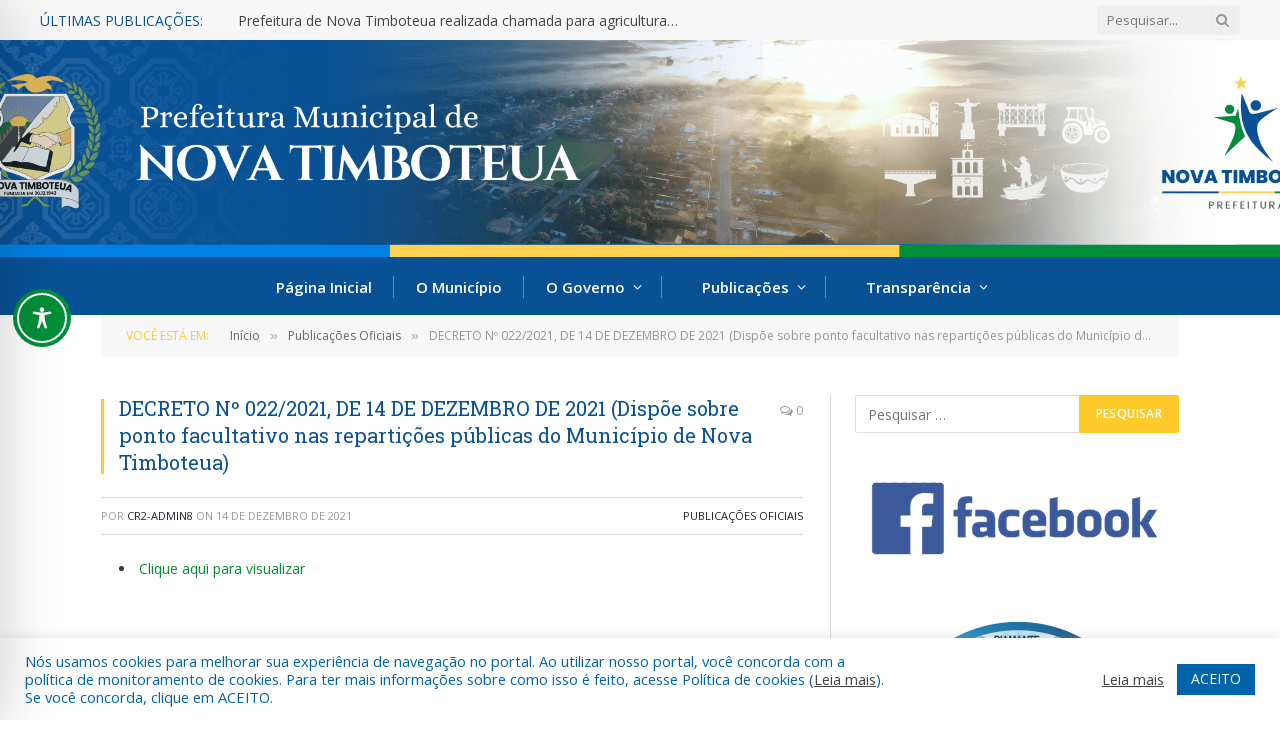

--- FILE ---
content_type: text/html; charset=UTF-8
request_url: https://novatimboteua.pa.gov.br/decreto-no-022-2021-de-14-de-dezembro-de-2021-dispoe-sobre-ponto-facultativo-nas-reparticoes-publicas-do-municipio-de-nova-timboteua/
body_size: 206963
content:

<!DOCTYPE html>
<html lang="pt-BR" class="s-light site-s-light">

<head>

	<meta charset="UTF-8" />
	<meta name="viewport" content="width=device-width, initial-scale=1" />
	<meta name='robots' content='index, follow, max-image-preview:large, max-snippet:-1, max-video-preview:-1' />
	<style>img:is([sizes="auto" i], [sizes^="auto," i]) { contain-intrinsic-size: 3000px 1500px }</style>
	
	<!-- This site is optimized with the Yoast SEO plugin v26.1.1 - https://yoast.com/wordpress/plugins/seo/ -->
	<title>DECRETO Nº 022/2021, DE 14 DE DEZEMBRO DE 2021 (Dispõe sobre ponto facultativo nas repartições públicas do Município de Nova Timboteua) - Prefeitura Municipal de Nova Timboteua - PA | Gestão 2025-2028</title><link rel="preload" as="font" href="https://novatimboteua.pa.gov.br/wp-content/themes/smart-mag/css/icons/fonts/ts-icons.woff2?v3.2" type="font/woff2" crossorigin="anonymous" />
	<link rel="canonical" href="https://novatimboteua.pa.gov.br/decreto-no-022-2021-de-14-de-dezembro-de-2021-dispoe-sobre-ponto-facultativo-nas-reparticoes-publicas-do-municipio-de-nova-timboteua/" />
	<meta property="og:locale" content="pt_BR" />
	<meta property="og:type" content="article" />
	<meta property="og:title" content="DECRETO Nº 022/2021, DE 14 DE DEZEMBRO DE 2021 (Dispõe sobre ponto facultativo nas repartições públicas do Município de Nova Timboteua) - Prefeitura Municipal de Nova Timboteua - PA | Gestão 2025-2028" />
	<meta property="og:description" content="Clique aqui para visualizar" />
	<meta property="og:url" content="https://novatimboteua.pa.gov.br/decreto-no-022-2021-de-14-de-dezembro-de-2021-dispoe-sobre-ponto-facultativo-nas-reparticoes-publicas-do-municipio-de-nova-timboteua/" />
	<meta property="og:site_name" content="Prefeitura Municipal de Nova Timboteua - PA | Gestão 2025-2028" />
	<meta property="article:published_time" content="2021-12-14T13:25:32+00:00" />
	<meta property="article:modified_time" content="2021-12-15T13:27:23+00:00" />
	<meta name="author" content="CR2-admin8" />
	<meta name="twitter:label1" content="Escrito por" />
	<meta name="twitter:data1" content="CR2-admin8" />
	<script type="application/ld+json" class="yoast-schema-graph">{"@context":"https://schema.org","@graph":[{"@type":"WebPage","@id":"https://novatimboteua.pa.gov.br/decreto-no-022-2021-de-14-de-dezembro-de-2021-dispoe-sobre-ponto-facultativo-nas-reparticoes-publicas-do-municipio-de-nova-timboteua/","url":"https://novatimboteua.pa.gov.br/decreto-no-022-2021-de-14-de-dezembro-de-2021-dispoe-sobre-ponto-facultativo-nas-reparticoes-publicas-do-municipio-de-nova-timboteua/","name":"DECRETO Nº 022/2021, DE 14 DE DEZEMBRO DE 2021 (Dispõe sobre ponto facultativo nas repartições públicas do Município de Nova Timboteua) - Prefeitura Municipal de Nova Timboteua - PA | Gestão 2025-2028","isPartOf":{"@id":"https://novatimboteua.pa.gov.br/#website"},"datePublished":"2021-12-14T13:25:32+00:00","dateModified":"2021-12-15T13:27:23+00:00","author":{"@id":"https://novatimboteua.pa.gov.br/#/schema/person/a8f4202d1cf3e0794a6c929e6faec13a"},"inLanguage":"pt-BR","potentialAction":[{"@type":"ReadAction","target":["https://novatimboteua.pa.gov.br/decreto-no-022-2021-de-14-de-dezembro-de-2021-dispoe-sobre-ponto-facultativo-nas-reparticoes-publicas-do-municipio-de-nova-timboteua/"]}]},{"@type":"WebSite","@id":"https://novatimboteua.pa.gov.br/#website","url":"https://novatimboteua.pa.gov.br/","name":"Prefeitura Municipal de Nova Timboteua - PA | Gestão 2025-2028","description":"Site oficial da Prefeitura Municipal de Nova Timboteua - PA | Gestão 2025-2028","potentialAction":[{"@type":"SearchAction","target":{"@type":"EntryPoint","urlTemplate":"https://novatimboteua.pa.gov.br/?s={search_term_string}"},"query-input":{"@type":"PropertyValueSpecification","valueRequired":true,"valueName":"search_term_string"}}],"inLanguage":"pt-BR"},{"@type":"Person","@id":"https://novatimboteua.pa.gov.br/#/schema/person/a8f4202d1cf3e0794a6c929e6faec13a","name":"CR2-admin8","image":{"@type":"ImageObject","inLanguage":"pt-BR","@id":"https://novatimboteua.pa.gov.br/#/schema/person/image/","url":"https://secure.gravatar.com/avatar/9190482aa5d4f6db149e0e11e62bab81091fee26092cd7fde1c682d4ed8f3f7f?s=96&d=mm&r=g","contentUrl":"https://secure.gravatar.com/avatar/9190482aa5d4f6db149e0e11e62bab81091fee26092cd7fde1c682d4ed8f3f7f?s=96&d=mm&r=g","caption":"CR2-admin8"},"url":"https://novatimboteua.pa.gov.br/author/cr2-admin8/"}]}</script>
	<!-- / Yoast SEO plugin. -->


<link rel='dns-prefetch' href='//fonts.googleapis.com' />
<link rel="alternate" type="application/rss+xml" title="Feed para Prefeitura Municipal de Nova Timboteua - PA | Gestão 2025-2028 &raquo;" href="https://novatimboteua.pa.gov.br/feed/" />
<link rel="alternate" type="application/rss+xml" title="Feed de comentários para Prefeitura Municipal de Nova Timboteua - PA | Gestão 2025-2028 &raquo;" href="https://novatimboteua.pa.gov.br/comments/feed/" />
		<style>
			.lazyload,
			.lazyloading {
				max-width: 100%;
			}
		</style>
		<script type="text/javascript">
/* <![CDATA[ */
window._wpemojiSettings = {"baseUrl":"https:\/\/s.w.org\/images\/core\/emoji\/16.0.1\/72x72\/","ext":".png","svgUrl":"https:\/\/s.w.org\/images\/core\/emoji\/16.0.1\/svg\/","svgExt":".svg","source":{"concatemoji":"https:\/\/novatimboteua.pa.gov.br\/wp-includes\/js\/wp-emoji-release.min.js?ver=6.8.3"}};
/*! This file is auto-generated */
!function(s,n){var o,i,e;function c(e){try{var t={supportTests:e,timestamp:(new Date).valueOf()};sessionStorage.setItem(o,JSON.stringify(t))}catch(e){}}function p(e,t,n){e.clearRect(0,0,e.canvas.width,e.canvas.height),e.fillText(t,0,0);var t=new Uint32Array(e.getImageData(0,0,e.canvas.width,e.canvas.height).data),a=(e.clearRect(0,0,e.canvas.width,e.canvas.height),e.fillText(n,0,0),new Uint32Array(e.getImageData(0,0,e.canvas.width,e.canvas.height).data));return t.every(function(e,t){return e===a[t]})}function u(e,t){e.clearRect(0,0,e.canvas.width,e.canvas.height),e.fillText(t,0,0);for(var n=e.getImageData(16,16,1,1),a=0;a<n.data.length;a++)if(0!==n.data[a])return!1;return!0}function f(e,t,n,a){switch(t){case"flag":return n(e,"\ud83c\udff3\ufe0f\u200d\u26a7\ufe0f","\ud83c\udff3\ufe0f\u200b\u26a7\ufe0f")?!1:!n(e,"\ud83c\udde8\ud83c\uddf6","\ud83c\udde8\u200b\ud83c\uddf6")&&!n(e,"\ud83c\udff4\udb40\udc67\udb40\udc62\udb40\udc65\udb40\udc6e\udb40\udc67\udb40\udc7f","\ud83c\udff4\u200b\udb40\udc67\u200b\udb40\udc62\u200b\udb40\udc65\u200b\udb40\udc6e\u200b\udb40\udc67\u200b\udb40\udc7f");case"emoji":return!a(e,"\ud83e\udedf")}return!1}function g(e,t,n,a){var r="undefined"!=typeof WorkerGlobalScope&&self instanceof WorkerGlobalScope?new OffscreenCanvas(300,150):s.createElement("canvas"),o=r.getContext("2d",{willReadFrequently:!0}),i=(o.textBaseline="top",o.font="600 32px Arial",{});return e.forEach(function(e){i[e]=t(o,e,n,a)}),i}function t(e){var t=s.createElement("script");t.src=e,t.defer=!0,s.head.appendChild(t)}"undefined"!=typeof Promise&&(o="wpEmojiSettingsSupports",i=["flag","emoji"],n.supports={everything:!0,everythingExceptFlag:!0},e=new Promise(function(e){s.addEventListener("DOMContentLoaded",e,{once:!0})}),new Promise(function(t){var n=function(){try{var e=JSON.parse(sessionStorage.getItem(o));if("object"==typeof e&&"number"==typeof e.timestamp&&(new Date).valueOf()<e.timestamp+604800&&"object"==typeof e.supportTests)return e.supportTests}catch(e){}return null}();if(!n){if("undefined"!=typeof Worker&&"undefined"!=typeof OffscreenCanvas&&"undefined"!=typeof URL&&URL.createObjectURL&&"undefined"!=typeof Blob)try{var e="postMessage("+g.toString()+"("+[JSON.stringify(i),f.toString(),p.toString(),u.toString()].join(",")+"));",a=new Blob([e],{type:"text/javascript"}),r=new Worker(URL.createObjectURL(a),{name:"wpTestEmojiSupports"});return void(r.onmessage=function(e){c(n=e.data),r.terminate(),t(n)})}catch(e){}c(n=g(i,f,p,u))}t(n)}).then(function(e){for(var t in e)n.supports[t]=e[t],n.supports.everything=n.supports.everything&&n.supports[t],"flag"!==t&&(n.supports.everythingExceptFlag=n.supports.everythingExceptFlag&&n.supports[t]);n.supports.everythingExceptFlag=n.supports.everythingExceptFlag&&!n.supports.flag,n.DOMReady=!1,n.readyCallback=function(){n.DOMReady=!0}}).then(function(){return e}).then(function(){var e;n.supports.everything||(n.readyCallback(),(e=n.source||{}).concatemoji?t(e.concatemoji):e.wpemoji&&e.twemoji&&(t(e.twemoji),t(e.wpemoji)))}))}((window,document),window._wpemojiSettings);
/* ]]> */
</script>
<style id='wp-emoji-styles-inline-css' type='text/css'>

	img.wp-smiley, img.emoji {
		display: inline !important;
		border: none !important;
		box-shadow: none !important;
		height: 1em !important;
		width: 1em !important;
		margin: 0 0.07em !important;
		vertical-align: -0.1em !important;
		background: none !important;
		padding: 0 !important;
	}
</style>
<link rel='stylesheet' id='wp-block-library-css' href='https://novatimboteua.pa.gov.br/wp-includes/css/dist/block-library/style.min.css?ver=6.8.3' type='text/css' media='all' />
<style id='classic-theme-styles-inline-css' type='text/css'>
/*! This file is auto-generated */
.wp-block-button__link{color:#fff;background-color:#32373c;border-radius:9999px;box-shadow:none;text-decoration:none;padding:calc(.667em + 2px) calc(1.333em + 2px);font-size:1.125em}.wp-block-file__button{background:#32373c;color:#fff;text-decoration:none}
</style>
<style id='global-styles-inline-css' type='text/css'>
:root{--wp--preset--aspect-ratio--square: 1;--wp--preset--aspect-ratio--4-3: 4/3;--wp--preset--aspect-ratio--3-4: 3/4;--wp--preset--aspect-ratio--3-2: 3/2;--wp--preset--aspect-ratio--2-3: 2/3;--wp--preset--aspect-ratio--16-9: 16/9;--wp--preset--aspect-ratio--9-16: 9/16;--wp--preset--color--black: #000000;--wp--preset--color--cyan-bluish-gray: #abb8c3;--wp--preset--color--white: #ffffff;--wp--preset--color--pale-pink: #f78da7;--wp--preset--color--vivid-red: #cf2e2e;--wp--preset--color--luminous-vivid-orange: #ff6900;--wp--preset--color--luminous-vivid-amber: #fcb900;--wp--preset--color--light-green-cyan: #7bdcb5;--wp--preset--color--vivid-green-cyan: #00d084;--wp--preset--color--pale-cyan-blue: #8ed1fc;--wp--preset--color--vivid-cyan-blue: #0693e3;--wp--preset--color--vivid-purple: #9b51e0;--wp--preset--gradient--vivid-cyan-blue-to-vivid-purple: linear-gradient(135deg,rgba(6,147,227,1) 0%,rgb(155,81,224) 100%);--wp--preset--gradient--light-green-cyan-to-vivid-green-cyan: linear-gradient(135deg,rgb(122,220,180) 0%,rgb(0,208,130) 100%);--wp--preset--gradient--luminous-vivid-amber-to-luminous-vivid-orange: linear-gradient(135deg,rgba(252,185,0,1) 0%,rgba(255,105,0,1) 100%);--wp--preset--gradient--luminous-vivid-orange-to-vivid-red: linear-gradient(135deg,rgba(255,105,0,1) 0%,rgb(207,46,46) 100%);--wp--preset--gradient--very-light-gray-to-cyan-bluish-gray: linear-gradient(135deg,rgb(238,238,238) 0%,rgb(169,184,195) 100%);--wp--preset--gradient--cool-to-warm-spectrum: linear-gradient(135deg,rgb(74,234,220) 0%,rgb(151,120,209) 20%,rgb(207,42,186) 40%,rgb(238,44,130) 60%,rgb(251,105,98) 80%,rgb(254,248,76) 100%);--wp--preset--gradient--blush-light-purple: linear-gradient(135deg,rgb(255,206,236) 0%,rgb(152,150,240) 100%);--wp--preset--gradient--blush-bordeaux: linear-gradient(135deg,rgb(254,205,165) 0%,rgb(254,45,45) 50%,rgb(107,0,62) 100%);--wp--preset--gradient--luminous-dusk: linear-gradient(135deg,rgb(255,203,112) 0%,rgb(199,81,192) 50%,rgb(65,88,208) 100%);--wp--preset--gradient--pale-ocean: linear-gradient(135deg,rgb(255,245,203) 0%,rgb(182,227,212) 50%,rgb(51,167,181) 100%);--wp--preset--gradient--electric-grass: linear-gradient(135deg,rgb(202,248,128) 0%,rgb(113,206,126) 100%);--wp--preset--gradient--midnight: linear-gradient(135deg,rgb(2,3,129) 0%,rgb(40,116,252) 100%);--wp--preset--font-size--small: 13px;--wp--preset--font-size--medium: 20px;--wp--preset--font-size--large: 36px;--wp--preset--font-size--x-large: 42px;--wp--preset--spacing--20: 0.44rem;--wp--preset--spacing--30: 0.67rem;--wp--preset--spacing--40: 1rem;--wp--preset--spacing--50: 1.5rem;--wp--preset--spacing--60: 2.25rem;--wp--preset--spacing--70: 3.38rem;--wp--preset--spacing--80: 5.06rem;--wp--preset--shadow--natural: 6px 6px 9px rgba(0, 0, 0, 0.2);--wp--preset--shadow--deep: 12px 12px 50px rgba(0, 0, 0, 0.4);--wp--preset--shadow--sharp: 6px 6px 0px rgba(0, 0, 0, 0.2);--wp--preset--shadow--outlined: 6px 6px 0px -3px rgba(255, 255, 255, 1), 6px 6px rgba(0, 0, 0, 1);--wp--preset--shadow--crisp: 6px 6px 0px rgba(0, 0, 0, 1);}:where(.is-layout-flex){gap: 0.5em;}:where(.is-layout-grid){gap: 0.5em;}body .is-layout-flex{display: flex;}.is-layout-flex{flex-wrap: wrap;align-items: center;}.is-layout-flex > :is(*, div){margin: 0;}body .is-layout-grid{display: grid;}.is-layout-grid > :is(*, div){margin: 0;}:where(.wp-block-columns.is-layout-flex){gap: 2em;}:where(.wp-block-columns.is-layout-grid){gap: 2em;}:where(.wp-block-post-template.is-layout-flex){gap: 1.25em;}:where(.wp-block-post-template.is-layout-grid){gap: 1.25em;}.has-black-color{color: var(--wp--preset--color--black) !important;}.has-cyan-bluish-gray-color{color: var(--wp--preset--color--cyan-bluish-gray) !important;}.has-white-color{color: var(--wp--preset--color--white) !important;}.has-pale-pink-color{color: var(--wp--preset--color--pale-pink) !important;}.has-vivid-red-color{color: var(--wp--preset--color--vivid-red) !important;}.has-luminous-vivid-orange-color{color: var(--wp--preset--color--luminous-vivid-orange) !important;}.has-luminous-vivid-amber-color{color: var(--wp--preset--color--luminous-vivid-amber) !important;}.has-light-green-cyan-color{color: var(--wp--preset--color--light-green-cyan) !important;}.has-vivid-green-cyan-color{color: var(--wp--preset--color--vivid-green-cyan) !important;}.has-pale-cyan-blue-color{color: var(--wp--preset--color--pale-cyan-blue) !important;}.has-vivid-cyan-blue-color{color: var(--wp--preset--color--vivid-cyan-blue) !important;}.has-vivid-purple-color{color: var(--wp--preset--color--vivid-purple) !important;}.has-black-background-color{background-color: var(--wp--preset--color--black) !important;}.has-cyan-bluish-gray-background-color{background-color: var(--wp--preset--color--cyan-bluish-gray) !important;}.has-white-background-color{background-color: var(--wp--preset--color--white) !important;}.has-pale-pink-background-color{background-color: var(--wp--preset--color--pale-pink) !important;}.has-vivid-red-background-color{background-color: var(--wp--preset--color--vivid-red) !important;}.has-luminous-vivid-orange-background-color{background-color: var(--wp--preset--color--luminous-vivid-orange) !important;}.has-luminous-vivid-amber-background-color{background-color: var(--wp--preset--color--luminous-vivid-amber) !important;}.has-light-green-cyan-background-color{background-color: var(--wp--preset--color--light-green-cyan) !important;}.has-vivid-green-cyan-background-color{background-color: var(--wp--preset--color--vivid-green-cyan) !important;}.has-pale-cyan-blue-background-color{background-color: var(--wp--preset--color--pale-cyan-blue) !important;}.has-vivid-cyan-blue-background-color{background-color: var(--wp--preset--color--vivid-cyan-blue) !important;}.has-vivid-purple-background-color{background-color: var(--wp--preset--color--vivid-purple) !important;}.has-black-border-color{border-color: var(--wp--preset--color--black) !important;}.has-cyan-bluish-gray-border-color{border-color: var(--wp--preset--color--cyan-bluish-gray) !important;}.has-white-border-color{border-color: var(--wp--preset--color--white) !important;}.has-pale-pink-border-color{border-color: var(--wp--preset--color--pale-pink) !important;}.has-vivid-red-border-color{border-color: var(--wp--preset--color--vivid-red) !important;}.has-luminous-vivid-orange-border-color{border-color: var(--wp--preset--color--luminous-vivid-orange) !important;}.has-luminous-vivid-amber-border-color{border-color: var(--wp--preset--color--luminous-vivid-amber) !important;}.has-light-green-cyan-border-color{border-color: var(--wp--preset--color--light-green-cyan) !important;}.has-vivid-green-cyan-border-color{border-color: var(--wp--preset--color--vivid-green-cyan) !important;}.has-pale-cyan-blue-border-color{border-color: var(--wp--preset--color--pale-cyan-blue) !important;}.has-vivid-cyan-blue-border-color{border-color: var(--wp--preset--color--vivid-cyan-blue) !important;}.has-vivid-purple-border-color{border-color: var(--wp--preset--color--vivid-purple) !important;}.has-vivid-cyan-blue-to-vivid-purple-gradient-background{background: var(--wp--preset--gradient--vivid-cyan-blue-to-vivid-purple) !important;}.has-light-green-cyan-to-vivid-green-cyan-gradient-background{background: var(--wp--preset--gradient--light-green-cyan-to-vivid-green-cyan) !important;}.has-luminous-vivid-amber-to-luminous-vivid-orange-gradient-background{background: var(--wp--preset--gradient--luminous-vivid-amber-to-luminous-vivid-orange) !important;}.has-luminous-vivid-orange-to-vivid-red-gradient-background{background: var(--wp--preset--gradient--luminous-vivid-orange-to-vivid-red) !important;}.has-very-light-gray-to-cyan-bluish-gray-gradient-background{background: var(--wp--preset--gradient--very-light-gray-to-cyan-bluish-gray) !important;}.has-cool-to-warm-spectrum-gradient-background{background: var(--wp--preset--gradient--cool-to-warm-spectrum) !important;}.has-blush-light-purple-gradient-background{background: var(--wp--preset--gradient--blush-light-purple) !important;}.has-blush-bordeaux-gradient-background{background: var(--wp--preset--gradient--blush-bordeaux) !important;}.has-luminous-dusk-gradient-background{background: var(--wp--preset--gradient--luminous-dusk) !important;}.has-pale-ocean-gradient-background{background: var(--wp--preset--gradient--pale-ocean) !important;}.has-electric-grass-gradient-background{background: var(--wp--preset--gradient--electric-grass) !important;}.has-midnight-gradient-background{background: var(--wp--preset--gradient--midnight) !important;}.has-small-font-size{font-size: var(--wp--preset--font-size--small) !important;}.has-medium-font-size{font-size: var(--wp--preset--font-size--medium) !important;}.has-large-font-size{font-size: var(--wp--preset--font-size--large) !important;}.has-x-large-font-size{font-size: var(--wp--preset--font-size--x-large) !important;}
:where(.wp-block-post-template.is-layout-flex){gap: 1.25em;}:where(.wp-block-post-template.is-layout-grid){gap: 1.25em;}
:where(.wp-block-columns.is-layout-flex){gap: 2em;}:where(.wp-block-columns.is-layout-grid){gap: 2em;}
:root :where(.wp-block-pullquote){font-size: 1.5em;line-height: 1.6;}
</style>
<link rel='stylesheet' id='accessibility-onetap-css' href='https://novatimboteua.pa.gov.br/wp-content/plugins/accessibility-onetap/assets/css/accessibility-onetap-front-end.min.css?ver=2.5.1' type='text/css' media='all' />
<style id='accessibility-onetap-inline-css' type='text/css'>

		.onetap-container-toggle .onetap-toggle svg,
		nav.onetap-accessibility.onetap-plugin-onetap .onetap-container .onetap-accessibility-settings header.onetap-header-top .onetap-site-container .onetap-site-info .onetap-image svg,
		nav.onetap-accessibility.onetap-plugin-onetap .onetap-container .onetap-accessibility-settings .onetap-features-container .onetap-features .onetap-box-feature.onetap-active .onetap-icon .onetap-icon-animation svg,
		nav.onetap-accessibility.onetap-plugin-onetap .onetap-container .onetap-accessibility-settings .onetap-features-container .onetap-features .onetap-box-feature.onetap-lv1 .onetap-icon .onetap-icon-animation svg, nav.onetap-accessibility.onetap-plugin-onetap .onetap-container .onetap-accessibility-settings .onetap-features-container .onetap-features .onetap-box-feature.onetap-lv2 .onetap-icon .onetap-icon-animation svg, nav.onetap-accessibility.onetap-plugin-onetap .onetap-container .onetap-accessibility-settings .onetap-features-container .onetap-features .onetap-box-feature.onetap-lv3 .onetap-icon .onetap-icon-animation svg {
			fill: #008e39 !important;
		}
		nav.onetap-accessibility.onetap-plugin-onetap .onetap-container .onetap-accessibility-settings header.onetap-header-top::before,
		nav.onetap-accessibility.onetap-plugin-onetap .onetap-container .onetap-accessibility-settings .onetap-reset-settings button,
		nav.onetap-accessibility.onetap-plugin-onetap .onetap-container .onetap-accessibility-settings .onetap-features-container .onetap-features .onetap-box-feature.onetap-lv1 .onetap-title p.onetap-option-levels span.onetap-level.onetap-level1,
		nav.onetap-accessibility.onetap-plugin-onetap .onetap-container .onetap-accessibility-settings header.onetap-header-top::before, nav.onetap-accessibility.onetap-plugin-onetap .onetap-container .onetap-accessibility-settings .onetap-reset-settings button, nav.onetap-accessibility.onetap-plugin-onetap .onetap-container .onetap-accessibility-settings .onetap-features-container .onetap-features .onetap-box-feature.onetap-lv2 .onetap-title p.onetap-option-levels span.onetap-level.onetap-level1, nav.onetap-accessibility.onetap-plugin-onetap .onetap-container .onetap-accessibility-settings .onetap-features-container .onetap-features .onetap-box-feature.onetap-lv2 .onetap-title p.onetap-option-levels span.onetap-level.onetap-level2,
		nav.onetap-accessibility.onetap-plugin-onetap .onetap-container .onetap-accessibility-settings .onetap-features-container .onetap-features .onetap-box-feature.onetap-lv3 .onetap-title p.onetap-option-levels span.onetap-level.onetap-level1, nav.onetap-accessibility.onetap-plugin-onetap .onetap-container .onetap-accessibility-settings .onetap-features-container .onetap-features .onetap-box-feature.onetap-lv3 .onetap-title p.onetap-option-levels span.onetap-level.onetap-level2, nav.onetap-accessibility.onetap-plugin-onetap .onetap-container .onetap-accessibility-settings .onetap-features-container .onetap-features .onetap-box-feature.onetap-lv3 .onetap-title p.onetap-option-levels span.onetap-level.onetap-level3,
		.onetap-container-toggle .onetap-toggle img,
		nav.onetap-accessibility.onetap-plugin-onetap .onetap-container .onetap-accessibility-settings header.onetap-header-top .onetap-site-container .onetap-site-info .onetap-title span,
		nav.onetap-accessibility.onetap-plugin-onetap .onetap-container .onetap-accessibility-settings header.onetap-header-top .onetap-site-container .onetap-site-info .onetap-information,
		nav.onetap-accessibility.onetap-plugin-onetap .onetap-container .toolbar-hide-duration .box-hide-duration .box-btn-action button.hide-toolbar {
			background: #008e39 !important;
		}
		nav.onetap-accessibility.onetap-plugin-onetap .onetap-container .toolbar-hide-duration .box-hide-duration form label input {
			accent-color: #008e39 !important;
		}
		nav.onetap-accessibility.onetap-plugin-onetap .onetap-container .onetap-accessibility-settings .onetap-reset-settings button {
			border-color: #008e39 !important;
		}
		.onetap-container-toggle .onetap-toggle img.design-border1 {
			box-shadow: 0 0 0 4px #008e39;
		}	
		nav.onetap-accessibility.onetap-plugin-onetap .onetap-container .onetap-accessibility-settings .onetap-features-container .onetap-features .onetap-box-feature:hover {
			border-color: #008e39 !important;
			box-shadow: 0 0 0 1px #008e39 !important;
		}
		nav.onetap-accessibility.onetap-plugin-onetap .onetap-container .onetap-accessibility-settings .onetap-features-container .onetap-features .onetap-box-feature:focus {
			border-width: 2px !important;
			outline: none !important;
		}
		nav.onetap-accessibility.onetap-plugin-onetap .onetap-container .onetap-accessibility-settings .onetap-features-container .onetap-features .onetap-box-feature.onetap-active,
		nav.onetap-accessibility.onetap-plugin-onetap .onetap-container .onetap-accessibility-settings .onetap-features-container .onetap-features .onetap-box-feature.onetap-lv1,
		nav.onetap-accessibility.onetap-plugin-onetap .onetap-container .onetap-accessibility-settings .onetap-features-container .onetap-features .onetap-box-feature.onetap-lv2,
		nav.onetap-accessibility.onetap-plugin-onetap .onetap-container .onetap-accessibility-settings .onetap-features-container .onetap-features .onetap-box-feature.onetap-lv3 {
			border: 2px solid #008e39 !important;
		}
		nav.onetap-accessibility.onetap-plugin-onetap .onetap-container .onetap-accessibility-settings .onetap-features-container .onetap-features .onetap-box-feature:hover .onetap-title span,
		nav.onetap-accessibility.onetap-plugin-onetap .onetap-container .onetap-accessibility-settings .onetap-features-container .onetap-features .onetap-box-feature.onetap-active .onetap-title span,
		nav.onetap-accessibility.onetap-plugin-onetap .onetap-container .onetap-accessibility-settings .onetap-features-container .onetap-features .onetap-box-feature.onetap-lv1 .onetap-title span, nav.onetap-accessibility.onetap-plugin-onetap .onetap-container .onetap-accessibility-settings .onetap-features-container .onetap-features .onetap-box-feature.onetap-lv2 .onetap-title span, nav.onetap-accessibility.onetap-plugin-onetap .onetap-container .onetap-accessibility-settings .onetap-features-container .onetap-features .onetap-box-feature.onetap-lv3 .onetap-title span {
			color: #008e39 !important;
		}
		nav.onetap-accessibility.onetap-plugin-onetap .onetap-container .onetap-accessibility-settings .onetap-features-container .onetap-features .onetap-box-feature:focus {
			border-color: #008e39 !important;
		}
		
			@media only screen and (max-width: 576px) {
				.onetap-container-toggle .onetap-toggle {
					left: 0 !important;
					margin-left: 15px !important;				
					bottom: 50% !important;
					margin-bottom: 15px !important;
				}
				nav.onetap-accessibility.onetap-plugin-onetap {
					left: -580px !important;
				}
				nav.onetap-accessibility.onetap-plugin-onetap.onetap-toggle-open {
					left: 0 !important;
				}			
				nav.onetap-accessibility.onetap-plugin-onetap .onetap-container .onetap-accessibility-settings header.onetap-header-top .onetap-close {
					right: 20px !important;
				}
			}
			
			@media only screen and (min-width: 576px) and (max-width: 991.98px) {
				.onetap-container-toggle .onetap-toggle {
					left: 0 !important;
					margin-left: 15px !important;				
					bottom: 50% !important;
					margin-bottom: 15px !important;
				}
				nav.onetap-accessibility.onetap-plugin-onetap {
					left: -580px !important;
				}
				nav.onetap-accessibility.onetap-plugin-onetap.onetap-toggle-open {
					left: 0 !important;
				}			
				nav.onetap-accessibility.onetap-plugin-onetap .onetap-container .onetap-accessibility-settings header.onetap-header-top .onetap-close {
					left: calc(530px - 20px) !important;
				}
			}
			
			@media only screen and (min-width: 992px) {
				.onetap-container-toggle .onetap-toggle {
					left: 0 !important;
					margin-left: 15px !important;				
					bottom: 50% !important;
					margin-bottom: 15px !important;
				}
				nav.onetap-accessibility.onetap-plugin-onetap {
					left: -580px !important;
				}
				nav.onetap-accessibility.onetap-plugin-onetap.onetap-toggle-open {
					left: 0 !important;
				}			
				nav.onetap-accessibility.onetap-plugin-onetap .onetap-container .onetap-accessibility-settings header.onetap-header-top .onetap-close {
					left: calc(530px - 20px) !important;
				}
			}
			
</style>
<link rel='stylesheet' id='accessibility-onetap-eicons-css' href='https://novatimboteua.pa.gov.br/wp-content/plugins/accessibility-onetap/assets/fonts/eicons/css/elementor-icons.min.css?ver=2.5.1' type='text/css' media='all' />
<link rel='stylesheet' id='cookie-law-info-css' href='https://novatimboteua.pa.gov.br/wp-content/plugins/cookie-law-info/legacy/public/css/cookie-law-info-public.css?ver=3.3.5' type='text/css' media='all' />
<link rel='stylesheet' id='cookie-law-info-gdpr-css' href='https://novatimboteua.pa.gov.br/wp-content/plugins/cookie-law-info/legacy/public/css/cookie-law-info-gdpr.css?ver=3.3.5' type='text/css' media='all' />
<link rel='stylesheet' id='page-list-style-css' href='https://novatimboteua.pa.gov.br/wp-content/plugins/page-list/css/page-list.css?ver=5.9' type='text/css' media='all' />
<link rel='stylesheet' id='wp-polls-css' href='https://novatimboteua.pa.gov.br/wp-content/plugins/wp-polls/polls-css.css?ver=2.77.3' type='text/css' media='all' />
<style id='wp-polls-inline-css' type='text/css'>
.wp-polls .pollbar {
	margin: 1px;
	font-size: 6px;
	line-height: 8px;
	height: 8px;
	background-image: url('https://novatimboteua.pa.gov.br/wp-content/plugins/wp-polls/images/default/pollbg.gif');
	border: 1px solid #c8c8c8;
}

</style>
<link rel='stylesheet' id='elementor-frontend-css' href='https://novatimboteua.pa.gov.br/wp-content/plugins/elementor/assets/css/frontend.min.css?ver=3.32.4' type='text/css' media='all' />
<link rel='stylesheet' id='elementor-post-16531-css' href='https://novatimboteua.pa.gov.br/wp-content/uploads/elementor/css/post-16531.css?ver=1760012155' type='text/css' media='all' />
<link rel='stylesheet' id='elementor-post-17310-css' href='https://novatimboteua.pa.gov.br/wp-content/uploads/elementor/css/post-17310.css?ver=1760012156' type='text/css' media='all' />
<link rel='stylesheet' id='wpdreams-asl-basic-css' href='https://novatimboteua.pa.gov.br/wp-content/plugins/ajax-search-lite/css/style.basic.css?ver=4.13.3' type='text/css' media='all' />
<style id='wpdreams-asl-basic-inline-css' type='text/css'>

					div[id*='ajaxsearchlitesettings'].searchsettings .asl_option_inner label {
						font-size: 0px !important;
						color: rgba(0, 0, 0, 0);
					}
					div[id*='ajaxsearchlitesettings'].searchsettings .asl_option_inner label:after {
						font-size: 11px !important;
						position: absolute;
						top: 0;
						left: 0;
						z-index: 1;
					}
					.asl_w_container {
						width: 100%;
						margin: 0px 0px 0px 0px;
						min-width: 200px;
					}
					div[id*='ajaxsearchlite'].asl_m {
						width: 100%;
					}
					div[id*='ajaxsearchliteres'].wpdreams_asl_results div.resdrg span.highlighted {
						font-weight: bold;
						color: #d9312b;
						background-color: #eee;
					}
					div[id*='ajaxsearchliteres'].wpdreams_asl_results .results img.asl_image {
						width: 70px;
						height: 70px;
						object-fit: cover;
					}
					div[id*='ajaxsearchlite'].asl_r .results {
						max-height: none;
					}
					div[id*='ajaxsearchlite'].asl_r {
						position: absolute;
					}
				
						div.asl_r.asl_w.vertical .results .item::after {
							display: block;
							position: absolute;
							bottom: 0;
							content: '';
							height: 1px;
							width: 100%;
							background: #D8D8D8;
						}
						div.asl_r.asl_w.vertical .results .item.asl_last_item::after {
							display: none;
						}
					
</style>
<link rel='stylesheet' id='wpdreams-asl-instance-css' href='https://novatimboteua.pa.gov.br/wp-content/plugins/ajax-search-lite/css/style-simple-red.css?ver=4.13.3' type='text/css' media='all' />
<link rel='stylesheet' id='smartmag-core-css' href='https://novatimboteua.pa.gov.br/wp-content/themes/smart-mag/style.css?ver=10.3.0' type='text/css' media='all' />
<link rel='stylesheet' id='smartmag-fonts-css' href='https://fonts.googleapis.com/css?family=Open+Sans%3A400%2C400i%2C600%2C700%7CRoboto+Slab%3A400%2C500' type='text/css' media='all' />
<link rel='stylesheet' id='smartmag-magnific-popup-css' href='https://novatimboteua.pa.gov.br/wp-content/themes/smart-mag/css/lightbox.css?ver=10.3.0' type='text/css' media='all' />
<link rel='stylesheet' id='font-awesome4-css' href='https://novatimboteua.pa.gov.br/wp-content/themes/smart-mag/css/fontawesome/css/font-awesome.min.css?ver=10.3.0' type='text/css' media='all' />
<link rel='stylesheet' id='smartmag-icons-css' href='https://novatimboteua.pa.gov.br/wp-content/themes/smart-mag/css/icons/icons.css?ver=10.3.0' type='text/css' media='all' />
<link rel='stylesheet' id='smartmag-skin-css' href='https://novatimboteua.pa.gov.br/wp-content/themes/smart-mag/css/skin-classic.css?ver=10.3.0' type='text/css' media='all' />
<style id='smartmag-skin-inline-css' type='text/css'>
:root { --c-main: #ffcb2a;
--c-main-rgb: 255,203,42;
--c-headings: #085195;
--main-width: 1078px;
--excerpt-size: 14px; }
.smart-head-main { --main-width: 1200px; }
.smart-head-row > .inner { max-width: min(1200px, 100%); margin: 0 auto; }
.smart-head-main .smart-head-top { border-top-color: #1e73be; }
.s-dark .smart-head-main .smart-head-top,
.smart-head-main .s-dark.smart-head-top { border-top-color: #1e73be; }
.smart-head-main .smart-head-mid { --head-h: 280px; background-repeat: no-repeat; background-position: center center; background-size: cover; background-image: url(https://novatimboteua.pa.gov.br/wp-content/uploads/2025/09/banner-2025.png); }
.smart-head-main .smart-head-bot { --head-h: 58px; background-color: #085195; }
.s-light .navigation-main { --c-nav: #ffffff; }
.s-light .sub-cats { background-color: #0064AB; }
.s-dark .navigation-main { --c-nav: #ffffff; }
.s-dark .navigation { --c-nav-drop-bg: #10437e; --c-nav-drop-hov-bg: #008f2c; --c-nav-drop-sep: #1266c6; }
.s-dark .sub-cats { background-color: #0064AB; }
.s-dark .smart-head-mobile .smart-head-mid,
.smart-head-mobile .s-dark.smart-head-mid { background-color: #085195; }
.smart-head-mobile .smart-head-mid { border-top-width: 3px; }
.off-canvas { background-color: #0f3e6d; }
.trending-ticker .heading { color: #085195; }
.block-head-g { background-color: #085195; }
.block-head-g .heading { color: #ffffff; }
.loop-grid .ratio-is-custom { padding-bottom: calc(100% / 1.88); }
.loop-list .ratio-is-custom { padding-bottom: calc(100% / 1.88); }
.list-post { --list-p-media-width: 40%; --list-p-media-max-width: 85%; }
.list-post .media:not(i) { --list-p-media-max-width: 40%; }
.loop-small .ratio-is-custom { padding-bottom: calc(100% / 1.149); }
.loop-small .media:not(i) { max-width: 75px; }
.main-featured.has-classic-slider { background: #fffff; background-repeat: no-repeat; background-position: center center; background-size: cover; background-image: url(https://novatimboteua.pa.gov.br/wp-content/uploads/2025/02/banner-slide-1.png); }
.single .featured .ratio-is-custom { padding-bottom: calc(100% / 2); }
.entry-content { font-size: 14px; }
.site-s-light .entry-content { color: #383838; }
.entry-content { --c-a: #008f2c; }
.post-content h2 { font-size: 30px; }


</style>
<link rel='stylesheet' id='smartmag-legacy-sc-css' href='https://novatimboteua.pa.gov.br/wp-content/themes/smart-mag/css/legacy-shortcodes.css?ver=10.3.0' type='text/css' media='all' />
<script type="text/javascript" src="https://novatimboteua.pa.gov.br/wp-includes/js/jquery/jquery.min.js?ver=3.7.1" id="jquery-core-js"></script>
<script type="text/javascript" src="https://novatimboteua.pa.gov.br/wp-includes/js/jquery/jquery-migrate.min.js?ver=3.4.1" id="jquery-migrate-js"></script>
<script type="text/javascript" id="cookie-law-info-js-extra">
/* <![CDATA[ */
var Cli_Data = {"nn_cookie_ids":[],"cookielist":[],"non_necessary_cookies":[],"ccpaEnabled":"","ccpaRegionBased":"","ccpaBarEnabled":"","strictlyEnabled":["necessary","obligatoire"],"ccpaType":"gdpr","js_blocking":"1","custom_integration":"","triggerDomRefresh":"","secure_cookies":""};
var cli_cookiebar_settings = {"animate_speed_hide":"500","animate_speed_show":"500","background":"#FFF","border":"#b1a6a6c2","border_on":"","button_1_button_colour":"#61a229","button_1_button_hover":"#4e8221","button_1_link_colour":"#fff","button_1_as_button":"1","button_1_new_win":"","button_2_button_colour":"#333","button_2_button_hover":"#292929","button_2_link_colour":"#444","button_2_as_button":"","button_2_hidebar":"","button_3_button_colour":"#dedfe0","button_3_button_hover":"#b2b2b3","button_3_link_colour":"#333333","button_3_as_button":"1","button_3_new_win":"","button_4_button_colour":"#dedfe0","button_4_button_hover":"#b2b2b3","button_4_link_colour":"#333333","button_4_as_button":"1","button_7_button_colour":"#0064ab","button_7_button_hover":"#005089","button_7_link_colour":"#fff","button_7_as_button":"1","button_7_new_win":"","font_family":"inherit","header_fix":"","notify_animate_hide":"1","notify_animate_show":"","notify_div_id":"#cookie-law-info-bar","notify_position_horizontal":"right","notify_position_vertical":"bottom","scroll_close":"","scroll_close_reload":"","accept_close_reload":"","reject_close_reload":"","showagain_tab":"","showagain_background":"#fff","showagain_border":"#000","showagain_div_id":"#cookie-law-info-again","showagain_x_position":"100px","text":"#0064ab","show_once_yn":"","show_once":"10000","logging_on":"","as_popup":"","popup_overlay":"1","bar_heading_text":"","cookie_bar_as":"banner","popup_showagain_position":"bottom-right","widget_position":"left"};
var log_object = {"ajax_url":"https:\/\/novatimboteua.pa.gov.br\/wp-admin\/admin-ajax.php"};
/* ]]> */
</script>
<script type="text/javascript" src="https://novatimboteua.pa.gov.br/wp-content/plugins/cookie-law-info/legacy/public/js/cookie-law-info-public.js?ver=3.3.5" id="cookie-law-info-js"></script>
<script type="text/javascript" id="smartmag-theme-js-extra">
/* <![CDATA[ */
var Bunyad = {"ajaxurl":"https:\/\/novatimboteua.pa.gov.br\/wp-admin\/admin-ajax.php"};
/* ]]> */
</script>
<script type="text/javascript" src="https://novatimboteua.pa.gov.br/wp-content/themes/smart-mag/js/theme.js?ver=10.3.0" id="smartmag-theme-js"></script>
<script type="text/javascript" src="https://novatimboteua.pa.gov.br/wp-content/themes/smart-mag/js/legacy-shortcodes.js?ver=10.3.0" id="smartmag-legacy-sc-js"></script>
<link rel="https://api.w.org/" href="https://novatimboteua.pa.gov.br/wp-json/" /><link rel="alternate" title="JSON" type="application/json" href="https://novatimboteua.pa.gov.br/wp-json/wp/v2/posts/11837" /><link rel="EditURI" type="application/rsd+xml" title="RSD" href="https://novatimboteua.pa.gov.br/xmlrpc.php?rsd" />
<meta name="generator" content="WordPress 6.8.3" />
<link rel='shortlink' href='https://novatimboteua.pa.gov.br/?p=11837' />
<link rel="alternate" title="oEmbed (JSON)" type="application/json+oembed" href="https://novatimboteua.pa.gov.br/wp-json/oembed/1.0/embed?url=https%3A%2F%2Fnovatimboteua.pa.gov.br%2Fdecreto-no-022-2021-de-14-de-dezembro-de-2021-dispoe-sobre-ponto-facultativo-nas-reparticoes-publicas-do-municipio-de-nova-timboteua%2F" />
<link rel="alternate" title="oEmbed (XML)" type="text/xml+oembed" href="https://novatimboteua.pa.gov.br/wp-json/oembed/1.0/embed?url=https%3A%2F%2Fnovatimboteua.pa.gov.br%2Fdecreto-no-022-2021-de-14-de-dezembro-de-2021-dispoe-sobre-ponto-facultativo-nas-reparticoes-publicas-do-municipio-de-nova-timboteua%2F&#038;format=xml" />
		<script>
			document.documentElement.className = document.documentElement.className.replace('no-js', 'js');
		</script>
				<style>
			.no-js img.lazyload {
				display: none;
			}

			figure.wp-block-image img.lazyloading {
				min-width: 150px;
			}

			.lazyload,
			.lazyloading {
				--smush-placeholder-width: 100px;
				--smush-placeholder-aspect-ratio: 1/1;
				width: var(--smush-image-width, var(--smush-placeholder-width)) !important;
				aspect-ratio: var(--smush-image-aspect-ratio, var(--smush-placeholder-aspect-ratio)) !important;
			}

						.lazyload, .lazyloading {
				opacity: 0;
			}

			.lazyloaded {
				opacity: 1;
				transition: opacity 400ms;
				transition-delay: 0ms;
			}

					</style>
		
		<script>
		var BunyadSchemeKey = 'bunyad-scheme';
		(() => {
			const d = document.documentElement;
			const c = d.classList;
			var scheme = localStorage.getItem(BunyadSchemeKey);
			
			if (scheme) {
				d.dataset.origClass = c;
				scheme === 'dark' ? c.remove('s-light', 'site-s-light') : c.remove('s-dark', 'site-s-dark');
				c.add('site-s-' + scheme, 's-' + scheme);
			}
		})();
		</script>
						<link rel="preconnect" href="https://fonts.gstatic.com" crossorigin />
				<link rel="preload" as="style" href="//fonts.googleapis.com/css?family=Open+Sans&display=swap" />
								<link rel="stylesheet" href="//fonts.googleapis.com/css?family=Open+Sans&display=swap" media="all" />
				<meta name="generator" content="Elementor 3.32.4; features: e_font_icon_svg, additional_custom_breakpoints; settings: css_print_method-external, google_font-enabled, font_display-swap">
			<style>
				.e-con.e-parent:nth-of-type(n+4):not(.e-lazyloaded):not(.e-no-lazyload),
				.e-con.e-parent:nth-of-type(n+4):not(.e-lazyloaded):not(.e-no-lazyload) * {
					background-image: none !important;
				}
				@media screen and (max-height: 1024px) {
					.e-con.e-parent:nth-of-type(n+3):not(.e-lazyloaded):not(.e-no-lazyload),
					.e-con.e-parent:nth-of-type(n+3):not(.e-lazyloaded):not(.e-no-lazyload) * {
						background-image: none !important;
					}
				}
				@media screen and (max-height: 640px) {
					.e-con.e-parent:nth-of-type(n+2):not(.e-lazyloaded):not(.e-no-lazyload),
					.e-con.e-parent:nth-of-type(n+2):not(.e-lazyloaded):not(.e-no-lazyload) * {
						background-image: none !important;
					}
				}
			</style>
			<link rel="icon" href="https://novatimboteua.pa.gov.br/wp-content/uploads/2025/09/cropped-favicon-cr2-32x32.webp" sizes="32x32" />
<link rel="icon" href="https://novatimboteua.pa.gov.br/wp-content/uploads/2025/09/cropped-favicon-cr2-192x192.webp" sizes="192x192" />
<link rel="apple-touch-icon" href="https://novatimboteua.pa.gov.br/wp-content/uploads/2025/09/cropped-favicon-cr2-180x180.webp" />
<meta name="msapplication-TileImage" content="https://novatimboteua.pa.gov.br/wp-content/uploads/2025/09/cropped-favicon-cr2-270x270.webp" />
		<style type="text/css" id="wp-custom-css">
			/* Tipografia e títulos */
.main-footer .widgettitle {
  font: bold 14px/35px "Open Sans", Arial, sans-serif;
  border-bottom: 2px solid #0064AB;
  text-transform: uppercase;
  margin-bottom: 28px;
}

.post-content li { margin-bottom: 10px; }

.main-heading, .page-title, .entry-title {
  font: 26px "Open Sans", Arial, sans-serif;
}

/* Hero / cabeçalho superior com imagens responsivas */
@media (max-width: 1550px) {
  .main-head {
    background-image: url(https://novatimboteua.pa.gov.br/wp-content/uploads/2025/02/banner-top-2.0.png);
    background-repeat: no-repeat;
    background-size: 1550px 200px;
    background-position: 0 0;
  }
}
@media (max-width: 1280px) {
  .main-head {
    background-image: url(https://novatimboteua.pa.gov.br/wp-content/uploads/2025/02/banner-top-2.0.png);
    background-repeat: no-repeat;
    background-size: 1280px 200px;
    background-position: 0 0;
  }
}
@media (max-width: 720px) {
  .main-head { background-image: none; }
}

/* Slider destaque */
.main-featured.has-classic-slider { margin: 0; }

/* Card com faixa diagonal (compatível com Safari) */
.card-site {
  position: relative;
  border-radius: 10px !important;
  overflow: hidden;
}
.card-site::before {
  content: "";
  position: absolute;
  left: 0;
  width: 43%;
  height: 100%;
  background: #085195;
  z-index: 1;
  clip-path: polygon(0 0, 100% 0, 60% 100%, 0 100%);
  -webkit-clip-path: polygon(0 0, 100% 0, 60% 100%, 0 100%);
}
/* Responsividade da faixa */
@media (max-width: 600px) {
  .card-site::before {
    width: 30%;
    clip-path: polygon(0 0, 100% 0, 80% 100%, 0 100%);
    -webkit-clip-path: polygon(0 0, 100% 0, 80% 100%, 0 100%);
  }
}
/* Conteúdo acima da faixa */
.card-site .elementor-icon,
.card-site .elementor-icon-box-title,
.card-site .elementor-icon-box-description {
  position: relative;
  z-index: 2;
}

/* ========= MENU ========= */

/* Normaliza todos os links do menu (altura/alinhamento) */
.smart-head .navigation .menu > li > a {
  display: flex;
  align-items: center;
  height: 60px;
  line-height: 1;
  padding: 0 22px;
  border-bottom: none !important;
  position: relative !important;
}

/* Hover sem borda inferior */
.smart-head .navigation .menu > li:hover > a { border-bottom-color: transparent !important; }

/* Itens com submenu: espaço para caret */
.smart-head .navigation .menu > li.menu-item-has-children > a { padding-right: 38px; }

/* Divisória entre itens */
.smart-head .navigation .menu > li { position: relative; margin: 0; }
.smart-head .navigation .menu > li:not(:last-child)::after {
  content: "";
  position: absolute;
  top: 50%;
  transform: translateY(-50%);
  right: 0;
  width: 1px;
  height: 22px;
  background: rgba(255, 255, 255, 0.35);
  pointer-events: none;
  z-index: 5;
}
/* Ajuste da divisória para itens com submenu */
.smart-head .navigation .menu > li.menu-item-has-children:not(:last-child)::after { right: 18px; }

/* Dropdown colado ao menu (remove gaps/linhas) */
.smart-head .navigation { overflow: visible !important; z-index: 1000; }
.smart-head, .smart-head-row { z-index: 1000; }
.smart-head, .smart-head-row, .navigation { border-bottom: 0 !important; }
.smart-head .navigation .menu > li > .sub-menu,
.smart-head .navigation .menu > li.mega-menu > .sub-menu {
  margin-top: 0 !important;
  top: 100% !important;
  transform: none !important;
}
.smart-head .navigation .menu > li > .sub-menu::before { top: 0 !important; }

/* Mobile: remove divisórias */
@media (max-width: 992px) {
  .smart-head .navigation .menu > li::after { display: none; }
}

/* Espaço à esquerda para o ícone da Home */
.smart-head .navigation .menu > li.menu-home > a {
  padding-left: 28px !important;
  color: inherit;
}

/* Ícone de casa via máscara SVG (novo traço) */
.smart-head .navigation .menu > li.menu-home > a::before {
  content: "";
  position: absolute;
  left: 5px;
  top: 50%;
  transform: translateY(-50%);
  width: 16px;
  height: 16px;
  display: block;
  background-color: currentColor; /* cor do ícone */
  z-index: 6; /* acima da divisória */

  /* WebKit/Blink (sem shorthand) */
  -webkit-mask-image: url("data:image/svg+xml,%3Csvg xmlns='http://www.w3.org/2000/svg' viewBox='0 0 24 24'%3E%3Cpath fill='%23000' d='M12 3l9 8h-2v10a1 1 0 0 1-1 1h-5v-6H11v6H6a1 1 0 0 1-1-1V11H3l9-8z'/%3E%3C/svg%3E");
  -webkit-mask-repeat: no-repeat;
  -webkit-mask-position: center;
  -webkit-mask-size: contain;

  /* Padrão */
  mask-image: url("data:image/svg+xml,%3Csvg xmlns='http://www.w3.org/2000/svg' viewBox='0 0 24 24'%3E%3Cpath fill='%23000' d='M12 3l9 8h-2v10a1 1 0 0 1-1 1h-5v-6H11v6H6a1 1 0 0 1-1-1V11H3l9-8z'/%3E%3C/svg%3E");
  mask-repeat: no-repeat;
  mask-position: center;
  mask-size: contain;
}

/* Imagens com bordas arredondadas no ratio */
.media-ratio .wp-post-image,
.media-ratio > img { border-radius: 6px; }

/* Faixa superior ilustrativa do topo do site */
.smart-head-main .smart-head-mid {
  background-image: url("https://novatimboteua.pa.gov.br/wp-content/uploads/2025/09/Banner-superior-2-scaled.png");
  background-size: cover;
  background-position: center center;
  background-repeat: no-repeat;
  background-color: #084f95;
  height: 270px;
}
/* Ajuste para telas 1280x800 */
/* @media (max-width: 1280px) and (max-height: 800px) {
  .smart-head-main .smart-head-mid {
    background-size: contain;
    height: 220px;
  }
} */


@media (max-width: 1900px){
	.smart-head-main .smart-head-mid {
  background-image: url("https://novatimboteua.pa.gov.br/wp-content/uploads/2025/09/Banner-superior-2-scaled.png");
  background-size: cover;
  background-position: center center;
  background-repeat: no-repeat;
  background-color: #084f95;
  height: 217px;
}
}		</style>
		

</head>

<body data-rsssl=1 class="wp-singular post-template-default single single-post postid-11837 single-format-standard wp-theme-smart-mag onetap-root onetap-accessibility-plugin onetap-body-class onetap-custom-class onetap-classes onetap_hide_dyslexic_font onetap_hide_text_magnifier onetap_hide_contrast onetap_hide_saturnation onetap_hide_keyboard_navigation onetap_hide_highlight_titles onetap_hide_read_page onetap_hide_mute_sounds right-sidebar post-layout-classic post-cat-89 has-lb has-lb-sm ts-img-hov-fade has-sb-sep layout-normal elementor-default elementor-kit-16531">



<div class="main-wrap">

	
<div class="off-canvas-backdrop"></div>
<div class="mobile-menu-container off-canvas s-dark hide-menu-lg" id="off-canvas">

	<div class="off-canvas-head">
		<a href="#" class="close">
			<span class="visuallyhidden">Fechar Menu</span>
			<i class="tsi tsi-times"></i>
		</a>

		<div class="ts-logo">
			<img class="logo-mobile logo-image logo-image-dark lazyload" data-src="https://novatimboteua.pa.gov.br/wp-content/uploads/2025/09/Banner-superior-2-scaled.png" width="1280" height="185" alt="Prefeitura Municipal de Nova Timboteua &#8211; PA | Gestão 2025-2028" src="[data-uri]" style="--smush-placeholder-width: 1280px; --smush-placeholder-aspect-ratio: 1280/185;" /><img class="logo-mobile logo-image lazyload" data-src="https://novatimboteua.pa.gov.br/wp-content/uploads/2025/09/Banner-superior-2-scaled.png" width="1280" height="185" alt="Prefeitura Municipal de Nova Timboteua &#8211; PA | Gestão 2025-2028" src="[data-uri]" style="--smush-placeholder-width: 1280px; --smush-placeholder-aspect-ratio: 1280/185;" />		</div>
	</div>

	<div class="off-canvas-content">

		
			<ul id="menu-novo-menu" class="mobile-menu"><li id="menu-item-17121" class="menu-item menu-item-type-post_type menu-item-object-page menu-item-home menu-item-17121"><a href="https://novatimboteua.pa.gov.br/">Página Inicial</a></li>
<li id="menu-item-822" class="menu-item menu-item-type-post_type menu-item-object-page menu-item-822"><a href="https://novatimboteua.pa.gov.br/o-municipio/">O Município</a></li>
<li id="menu-item-837" class="menu-item menu-item-type-post_type menu-item-object-page menu-item-has-children menu-item-837"><a href="https://novatimboteua.pa.gov.br/o-governo/">O Governo</a>
<ul class="sub-menu">
	<li id="menu-item-840" class="menu-item menu-item-type-post_type menu-item-object-page menu-item-has-children menu-item-840"><a href="https://novatimboteua.pa.gov.br/o-governo/prefeita/">Prefeita</a>
	<ul class="sub-menu">
		<li id="menu-item-16100" class="menu-item menu-item-type-custom menu-item-object-custom menu-item-16100"><a href="#">Agenda do Prefeita</a></li>
	</ul>
</li>
	<li id="menu-item-851" class="menu-item menu-item-type-post_type menu-item-object-page menu-item-851"><a href="https://novatimboteua.pa.gov.br/o-governo/vice-prefeito/">Vice-Prefeito</a></li>
	<li id="menu-item-16099" class="menu-item menu-item-type-custom menu-item-object-custom menu-item-16099"><a target="_blank" href="https://www.portalcr2.com.br/estrutura-organizacional/estrutura-nova-timboteua">Estrutura Organizacional</a></li>
</ul>
</li>
<li id="menu-item-16094" class="menu-item menu-item-type-custom menu-item-object-custom menu-item-has-children menu-item-16094"><a href="#">Publicações</a>
<ul class="sub-menu">
	<li id="menu-item-16095" class="menu-item menu-item-type-custom menu-item-object-custom menu-item-16095"><a target="_blank" href="https://www.portalcr2.com.br/leis-e-atos/leis-nova-timboteua">Leis e Atos Normativos</a></li>
	<li id="menu-item-16096" class="menu-item menu-item-type-custom menu-item-object-custom menu-item-16096"><a target="_blank" href="https://www.portalcr2.com.br/concurso-processo-seletivo/concursos-e-pss-nova-timboteua">Concursos e Processos Seletivos</a></li>
	<li id="menu-item-16097" class="menu-item menu-item-type-custom menu-item-object-custom menu-item-16097"><a target="_blank" href="https://www.portalcr2.com.br/licitacoes/licitacoes-nova-timboteua">Licitações</a></li>
	<li id="menu-item-16098" class="menu-item menu-item-type-custom menu-item-object-custom menu-item-16098"><a target="_blank" href="https://www.portalcr2.com.br/convenio-tranf-voluntaria/transferencias-voluntarias-nova-timboteua">Convênios</a></li>
</ul>
</li>
<li id="menu-item-16093" class="menu-item menu-item-type-custom menu-item-object-custom menu-item-has-children menu-item-16093"><a href="https://www.portalcr2.com.br/entidade/nova-timboteua">Transparência</a>
<ul class="sub-menu">
	<li id="menu-item-12892" class="menu-item menu-item-type-post_type menu-item-object-page menu-item-12892"><a href="https://novatimboteua.pa.gov.br/covid-19/">Transparência COVID-19</a></li>
</ul>
</li>
</ul>
		
		
		
	</div>

</div>
<div class="smart-head smart-head-a smart-head-main" id="smart-head">
	
	<div class="smart-head-row smart-head-top is-light smart-head-row-full">

		<div class="inner wrap">

							
				<div class="items items-left ">
				
<div class="trending-ticker" data-delay="8">
	<span class="heading">Últimas publicações:</span>

	<ul>
				
			<li><a href="https://novatimboteua.pa.gov.br/prefeitura-de-nova-timboteua-realiza-chamada-para-agricultura-familiar/" class="post-link">Prefeitura de Nova Timboteua realizada chamada para agricultura familiar</a></li>
		
				
			<li><a href="https://novatimboteua.pa.gov.br/nota-informativa-escuta-publica-da-lei-aldir-blanc-ii/" class="post-link">Nota Informativa &#8211; Escuta Pública da Lei Aldir Blanc II</a></li>
		
				
			<li><a href="https://novatimboteua.pa.gov.br/campeonato-feminino-de-nova-timboteua/" class="post-link">Campeonato Feminino de Nova Timboteua</a></li>
		
				
			<li><a href="https://novatimboteua.pa.gov.br/audiencia-publica-do-ppa-2026-2029/" class="post-link">Audiência Pública do PPA 2026-2029</a></li>
		
				
			<li><a href="https://novatimboteua.pa.gov.br/nota-oficial-audiencia-publica-ppa-2026-2029/" class="post-link">Nota Oficial – Audiência Pública PPA 2026-2029</a></li>
		
				
			<li><a href="https://novatimboteua.pa.gov.br/participe-da-elaboracao-do-plano-plurianual-2026-2029/" class="post-link">Participe da elaboração do Plano Plurianual 2026-2029</a></li>
		
				
			<li><a href="https://novatimboteua.pa.gov.br/prefeitura-de-nova-timboteua-recebe-trator-agricola-por-meio-de-emenda-parlamentar/" class="post-link">Prefeitura de Nova Timboteua recebe trator agrícola por meio de emenda parlamentar</a></li>
		
				
			<li><a href="https://novatimboteua.pa.gov.br/acao-de-cidadania-garante-servicos-gratuitos-a-populacao-de-nova-timboteua/" class="post-link">Ação de Cidadania garante serviços gratuitos à população de Nova Timboteua</a></li>
		
				
			</ul>
</div>
				</div>

							
				<div class="items items-center empty">
								</div>

							
				<div class="items items-right ">
				

	<div class="smart-head-search">
		<form role="search" class="search-form" action="https://novatimboteua.pa.gov.br/" method="get">
			<input type="text" name="s" class="query" value="" placeholder="Pesquisar..." autocomplete="off" />
			<button class="search-button" type="submit">
				<i class="tsi tsi-search"></i>
				<span class="visuallyhidden"></span>
			</button>
		</form>
	</div> <!-- .search -->

				</div>

						
		</div>
	</div>

	
	<div class="smart-head-row smart-head-mid smart-head-row-3 s-dark smart-head-row-full">

		<div class="inner wrap">

							
				<div class="items items-left empty">
								</div>

							
				<div class="items items-center ">
				
<div class="h-text h-text">
	</div>				</div>

							
				<div class="items items-right empty">
								</div>

						
		</div>
	</div>

	
	<div class="smart-head-row smart-head-bot smart-head-row-3 s-dark has-center-nav smart-head-row-full">

		<div class="inner full">

							
				<div class="items items-left empty">
								</div>

							
				<div class="items items-center ">
					<div class="nav-wrap">
		<nav class="navigation navigation-main nav-hov-b">
			<ul id="menu-novo-menu-1" class="menu"><li class="menu-item menu-item-type-post_type menu-item-object-page menu-item-home menu-item-17121"><a href="https://novatimboteua.pa.gov.br/">Página Inicial</a></li>
<li class="menu-item menu-item-type-post_type menu-item-object-page menu-item-822"><a href="https://novatimboteua.pa.gov.br/o-municipio/">O Município</a></li>
<li class="menu-item menu-item-type-post_type menu-item-object-page menu-item-has-children menu-item-837"><a href="https://novatimboteua.pa.gov.br/o-governo/">O Governo</a>
<ul class="sub-menu">
	<li class="menu-item menu-item-type-post_type menu-item-object-page menu-item-has-children menu-item-840"><a href="https://novatimboteua.pa.gov.br/o-governo/prefeita/">Prefeita</a>
	<ul class="sub-menu">
		<li class="menu-item menu-item-type-custom menu-item-object-custom menu-item-16100"><a href="#">Agenda do Prefeita</a></li>
	</ul>
</li>
	<li class="menu-item menu-item-type-post_type menu-item-object-page menu-item-851"><a href="https://novatimboteua.pa.gov.br/o-governo/vice-prefeito/">Vice-Prefeito</a></li>
	<li class="menu-item menu-item-type-custom menu-item-object-custom menu-item-16099"><a target="_blank" href="https://www.portalcr2.com.br/estrutura-organizacional/estrutura-nova-timboteua">Estrutura Organizacional</a></li>
</ul>
</li>
<li class="menu-item menu-item-type-custom menu-item-object-custom menu-item-has-children menu-item-16094"><a href="#">Publicações</a>
<ul class="sub-menu">
	<li class="menu-item menu-item-type-custom menu-item-object-custom menu-item-16095"><a target="_blank" href="https://www.portalcr2.com.br/leis-e-atos/leis-nova-timboteua">Leis e Atos Normativos</a></li>
	<li class="menu-item menu-item-type-custom menu-item-object-custom menu-item-16096"><a target="_blank" href="https://www.portalcr2.com.br/concurso-processo-seletivo/concursos-e-pss-nova-timboteua">Concursos e Processos Seletivos</a></li>
	<li class="menu-item menu-item-type-custom menu-item-object-custom menu-item-16097"><a target="_blank" href="https://www.portalcr2.com.br/licitacoes/licitacoes-nova-timboteua">Licitações</a></li>
	<li class="menu-item menu-item-type-custom menu-item-object-custom menu-item-16098"><a target="_blank" href="https://www.portalcr2.com.br/convenio-tranf-voluntaria/transferencias-voluntarias-nova-timboteua">Convênios</a></li>
</ul>
</li>
<li class="menu-item menu-item-type-custom menu-item-object-custom menu-item-has-children menu-item-16093"><a href="https://www.portalcr2.com.br/entidade/nova-timboteua">Transparência</a>
<ul class="sub-menu">
	<li class="menu-item menu-item-type-post_type menu-item-object-page menu-item-12892"><a href="https://novatimboteua.pa.gov.br/covid-19/">Transparência COVID-19</a></li>
</ul>
</li>
</ul>		</nav>
	</div>
				</div>

							
				<div class="items items-right empty">
								</div>

						
		</div>
	</div>

	</div>
<div class="smart-head smart-head-a smart-head-mobile" id="smart-head-mobile" data-sticky="mid" data-sticky-type="smart" data-sticky-full>
	
	<div class="smart-head-row smart-head-mid smart-head-row-3 s-dark smart-head-row-full">

		<div class="inner wrap">

							
				<div class="items items-left ">
				
<button class="offcanvas-toggle has-icon" type="button" aria-label="Menu">
	<span class="hamburger-icon hamburger-icon-a">
		<span class="inner"></span>
	</span>
</button>				</div>

							
				<div class="items items-center ">
					<a href="https://novatimboteua.pa.gov.br/" title="Prefeitura Municipal de Nova Timboteua &#8211; PA | Gestão 2025-2028" rel="home" class="logo-link ts-logo logo-is-image">
		<span>
			
									<img class="logo-mobile logo-image logo-image-dark lazyload" data-src="https://novatimboteua.pa.gov.br/wp-content/uploads/2025/09/Banner-superior-2-scaled.png" width="1280" height="185" alt="Prefeitura Municipal de Nova Timboteua &#8211; PA | Gestão 2025-2028" src="[data-uri]" style="--smush-placeholder-width: 1280px; --smush-placeholder-aspect-ratio: 1280/185;" /><img class="logo-mobile logo-image lazyload" data-src="https://novatimboteua.pa.gov.br/wp-content/uploads/2025/09/Banner-superior-2-scaled.png" width="1280" height="185" alt="Prefeitura Municipal de Nova Timboteua &#8211; PA | Gestão 2025-2028" src="[data-uri]" style="--smush-placeholder-width: 1280px; --smush-placeholder-aspect-ratio: 1280/185;" />									 
					</span>
	</a>				</div>

							
				<div class="items items-right ">
				

	<a href="#" class="search-icon has-icon-only is-icon" title="Pesquisar">
		<i class="tsi tsi-search"></i>
	</a>

				</div>

						
		</div>
	</div>

	</div>
<nav class="breadcrumbs ts-contain breadcrumbs-b" id="breadcrumb"><div class="inner ts-contain "><span class="label">Você está em:</span><span><a href="https://novatimboteua.pa.gov.br/"><span>Início</span></a></span><span class="delim">&raquo;</span><span><a href="https://novatimboteua.pa.gov.br/c/publicacoes/"><span>Publicações Oficiais</span></a></span><span class="delim">&raquo;</span><span class="current">DECRETO Nº 022/2021, DE 14 DE DEZEMBRO DE 2021 (Dispõe sobre ponto facultativo nas repartições públicas do Município de Nova Timboteua)</span></div></nav>
<div class="main ts-contain cf right-sidebar">
	
			<div class="ts-row">
		<div class="col-8 main-content">		
			<div class="the-post s-post-classic">

				
<article id="post-11837" class="post-11837 post type-post status-publish format-standard category-publicacoes">
	
	<header class="the-post-header post-header cf">
	
		
				
				
					<div class="heading cf">
				
			<h1 class="post-title">
			DECRETO Nº 022/2021, DE 14 DE DEZEMBRO DE 2021 (Dispõe sobre ponto facultativo nas repartições públicas do Município de Nova Timboteua)			</h1>
			
			<a href="https://novatimboteua.pa.gov.br/decreto-no-022-2021-de-14-de-dezembro-de-2021-dispoe-sobre-ponto-facultativo-nas-reparticoes-publicas-do-municipio-de-nova-timboteua/#respond" class="comments"><i class="tsi tsi-comments-o"></i> 0</a>
		
		</div>

		<div class="the-post-meta cf">
			<span class="posted-by">Por 
				<span class="reviewer"><a href="https://novatimboteua.pa.gov.br/author/cr2-admin8/" title="Posts de CR2-admin8" rel="author">CR2-admin8</a></span>
			</span>
			 
			<span class="posted-on">on				<span class="dtreviewed">
					<time class="value-title" datetime="2021-12-14T10:25:32-03:00" title="2021-12-14">14 de dezembro de 2021</time>
				</span>
			</span>
			
			<span class="cats"><a href="https://novatimboteua.pa.gov.br/c/publicacoes/" rel="category tag">Publicações Oficiais</a></span>
				
		</div>			
				
	</header>

	
<div class="post-content-wrap">
	
	<div class="post-content cf entry-content content-normal">

		
				
		<ul>
<li><a href="https://novatimboteua.pa.gov.br/wp-content/uploads/2021/12/DECRETO-23.pdf" target="_blank" rel="noopener noreferrer">Clique aqui para visualizar</a></li>
</ul>

				
		
		
		
	</div>
</div>
	
		
</article>


	
	<div class="post-share-bot">
		<span class="info">Compartilhar.</span>
		
		<span class="share-links spc-social spc-social-colors spc-social-bg">

			
			
				<a href="https://www.facebook.com/sharer.php?u=https%3A%2F%2Fnovatimboteua.pa.gov.br%2Fdecreto-no-022-2021-de-14-de-dezembro-de-2021-dispoe-sobre-ponto-facultativo-nas-reparticoes-publicas-do-municipio-de-nova-timboteua%2F" class="service s-facebook tsi tsi-facebook" 
					title="Compartilhe no Facebook" target="_blank" rel="nofollow noopener">
					<span class="visuallyhidden">Facebook</span>

									</a>
					
			
				<a href="https://twitter.com/intent/tweet?url=https%3A%2F%2Fnovatimboteua.pa.gov.br%2Fdecreto-no-022-2021-de-14-de-dezembro-de-2021-dispoe-sobre-ponto-facultativo-nas-reparticoes-publicas-do-municipio-de-nova-timboteua%2F&#038;text=DECRETO%20N%C2%BA%20022%2F2021%2C%20DE%2014%20DE%20DEZEMBRO%20DE%202021%20%28Disp%C3%B5e%20sobre%20ponto%20facultativo%20nas%20reparti%C3%A7%C3%B5es%20p%C3%BAblicas%20do%20Munic%C3%ADpio%20de%20Nova%20Timboteua%29" class="service s-twitter tsi tsi-twitter" 
					title="Compartilhe no X (Twitter)" target="_blank" rel="nofollow noopener">
					<span class="visuallyhidden">Twitter</span>

									</a>
					
			
				<a href="https://pinterest.com/pin/create/button/?url=https%3A%2F%2Fnovatimboteua.pa.gov.br%2Fdecreto-no-022-2021-de-14-de-dezembro-de-2021-dispoe-sobre-ponto-facultativo-nas-reparticoes-publicas-do-municipio-de-nova-timboteua%2F&#038;media=&#038;description=DECRETO%20N%C2%BA%20022%2F2021%2C%20DE%2014%20DE%20DEZEMBRO%20DE%202021%20%28Disp%C3%B5e%20sobre%20ponto%20facultativo%20nas%20reparti%C3%A7%C3%B5es%20p%C3%BAblicas%20do%20Munic%C3%ADpio%20de%20Nova%20Timboteua%29" class="service s-pinterest tsi tsi-pinterest" 
					title="Compartilhar no Pinterest" target="_blank" rel="nofollow noopener">
					<span class="visuallyhidden">Pinterest</span>

									</a>
					
			
				<a href="https://www.linkedin.com/shareArticle?mini=true&#038;url=https%3A%2F%2Fnovatimboteua.pa.gov.br%2Fdecreto-no-022-2021-de-14-de-dezembro-de-2021-dispoe-sobre-ponto-facultativo-nas-reparticoes-publicas-do-municipio-de-nova-timboteua%2F" class="service s-linkedin tsi tsi-linkedin" 
					title="Compartilhe no LinkedIn" target="_blank" rel="nofollow noopener">
					<span class="visuallyhidden">LinkedIn</span>

									</a>
					
			
				<a href="https://www.tumblr.com/share/link?url=https%3A%2F%2Fnovatimboteua.pa.gov.br%2Fdecreto-no-022-2021-de-14-de-dezembro-de-2021-dispoe-sobre-ponto-facultativo-nas-reparticoes-publicas-do-municipio-de-nova-timboteua%2F&#038;name=DECRETO%20N%C2%BA%20022%2F2021%2C%20DE%2014%20DE%20DEZEMBRO%20DE%202021%20%28Disp%C3%B5e%20sobre%20ponto%20facultativo%20nas%20reparti%C3%A7%C3%B5es%20p%C3%BAblicas%20do%20Munic%C3%ADpio%20de%20Nova%20Timboteua%29" class="service s-tumblr tsi tsi-tumblr" 
					title="Compartilhe no Tumblr" target="_blank" rel="nofollow noopener">
					<span class="visuallyhidden">Tumblr</span>

									</a>
					
			
				<a href="mailto:?subject=DECRETO%20N%C2%BA%20022%2F2021%2C%20DE%2014%20DE%20DEZEMBRO%20DE%202021%20%28Disp%C3%B5e%20sobre%20ponto%20facultativo%20nas%20reparti%C3%A7%C3%B5es%20p%C3%BAblicas%20do%20Munic%C3%ADpio%20de%20Nova%20Timboteua%29&#038;body=https%3A%2F%2Fnovatimboteua.pa.gov.br%2Fdecreto-no-022-2021-de-14-de-dezembro-de-2021-dispoe-sobre-ponto-facultativo-nas-reparticoes-publicas-do-municipio-de-nova-timboteua%2F" class="service s-email tsi tsi-envelope-o" 
					title="Compartilhar via E-mail" target="_blank" rel="nofollow noopener">
					<span class="visuallyhidden">E-mail</span>

									</a>
					
			
			
		</span>
	</div>
	



	<section class="related-posts">
							
							
				<div class="block-head block-head-ac block-head-a block-head-a2 is-left">

					<h4 class="heading">Relacionados <span class="color"> Posts</span></h4>					
									</div>
				
			
				<section class="block-wrap block-grid cols-gap-sm mb-none" data-id="1">

				
			<div class="block-content">
					
	<div class="loop loop-grid loop-grid-sm grid grid-3 md:grid-2 xs:grid-1">

					
<article class="l-post grid-post grid-sm-post">

	
			<div class="media">

		
			<a href="https://novatimboteua.pa.gov.br/comunicado/" class="image-link media-ratio ratio-is-custom" title="Comunicado"><img width="339" height="180" data-src="https://novatimboteua.pa.gov.br/wp-content/uploads/2024/07/Comunicado-Eleicao-copy-450x450.png" class="attachment-bunyad-medium size-bunyad-medium wp-post-image lazyload" alt="" data-sizes="(max-width: 339px) 100vw, 339px" title="Comunicado" decoding="async" data-srcset="https://novatimboteua.pa.gov.br/wp-content/uploads/2024/07/Comunicado-Eleicao-copy-450x450.png 450w, https://novatimboteua.pa.gov.br/wp-content/uploads/2024/07/Comunicado-Eleicao-copy-768x768.png 768w, https://novatimboteua.pa.gov.br/wp-content/uploads/2024/07/Comunicado-Eleicao-copy-300x300.png 300w, https://novatimboteua.pa.gov.br/wp-content/uploads/2024/07/Comunicado-Eleicao-copy-1024x1024.png 1024w, https://novatimboteua.pa.gov.br/wp-content/uploads/2024/07/Comunicado-Eleicao-copy.png 1080w" src="[data-uri]" style="--smush-placeholder-width: 339px; --smush-placeholder-aspect-ratio: 339/180;" /></a>			
			
			
			
		
		</div>
	

	
		<div class="content">

			<div class="post-meta post-meta-a"><h4 class="is-title post-title"><a href="https://novatimboteua.pa.gov.br/comunicado/">Comunicado</a></h4></div>			
			
			
		</div>

	
</article>					
<article class="l-post grid-post grid-sm-post">

	
			<div class="media">

		
		</div>
	

	
		<div class="content">

			<div class="post-meta post-meta-a"><h4 class="is-title post-title"><a href="https://novatimboteua.pa.gov.br/lei-no-379-2023-de-22-de-dezembro-de-2023/">LEI Nº 379/2023, DE 22 DE DEZEMBRO DE 2023 (Dispõe sobre a contratação por tempo determinado, para atender a necessidade temporária de excepcional interesse público, nos termos do inciso IX, do Art. 37, da CF/1988, e dá  outras providências)</a></h4></div>			
			
			
		</div>

	
</article>					
<article class="l-post grid-post grid-sm-post">

	
			<div class="media">

		
		</div>
	

	
		<div class="content">

			<div class="post-meta post-meta-a"><h4 class="is-title post-title"><a href="https://novatimboteua.pa.gov.br/lei-no-378-2023-de-13-de-dezembro-de-2023/">LEI Nº 378/2023, DE 13 DE DEZEMBRO DE 2023 (LOA 2024 &#8211; Estima a Receita e fixa a Despesa do Município de Nova Timboteua para o exercício financeiro de 2024 e dá outras providências)</a></h4></div>			
			
			
		</div>

	
</article>		
	</div>

		
			</div>

		</section>
		
	</section>
					
				<div class="comments">
					
	

	

	<div id="comments">
		<div class="comments-area ">

			<p class="nocomments">Os comentários estão encerrados.</p>
		
	
			</div>
	</div><!-- #comments -->
				</div>
	
			</div>
		</div>
		
				
	
	<aside class="col-4 main-sidebar has-sep" data-sticky="1">
	
			<div class="inner theiaStickySidebar">
		
			<div id="search-3" class="widget widget_search"><form role="search" method="get" class="search-form" action="https://novatimboteua.pa.gov.br/">
				<label>
					<span class="screen-reader-text">Pesquisar por:</span>
					<input type="search" class="search-field" placeholder="Pesquisar &hellip;" value="" name="s" />
				</label>
				<input type="submit" class="search-submit" value="Pesquisar" />
			</form></div><div id="custom_html-9" class="widget_text widget widget_custom_html"><div class="textwidget custom-html-widget"><a href="https://web.facebook.com/people/Prefeitura-de-Nova-Timboteua/61568834813976/" target="_blank" rel="noopener"><img class="alignnone wp-image-16309 size-full lazyload" data-src="https://novatimboteua.pa.gov.br/wp-content/uploads/2025/04/Logo-facebook.png" alt="" width="301" height="96" src="[data-uri]" style="--smush-placeholder-width: 301px; --smush-placeholder-aspect-ratio: 301/96;" /></a></div></div><div id="custom_html-8" class="widget_text widget widget_custom_html"><div class="textwidget custom-html-widget"><a href="https://novatimboteua.pa.gov.br/wp-content/uploads/2025/09/selo_diamante.png"><img class="alignnone wp-image-16538 size-medium lazyload" data-src="https://novatimboteua.pa.gov.br/wp-content/uploads/2025/09/selo_diamante-300x300.png" alt="" width="300" height="300" src="[data-uri]" style="--smush-placeholder-width: 300px; --smush-placeholder-aspect-ratio: 300/300;" /></a>

<a href="https://novatimboteua.pa.gov.br/wp-content/uploads/2025/09/tcm-pa.png"><img class="alignnone size-full wp-image-16539 lazyload" data-src="https://novatimboteua.pa.gov.br/wp-content/uploads/2025/09/tcm-pa.png" alt="" width="300" height="281" src="[data-uri]" style="--smush-placeholder-width: 300px; --smush-placeholder-aspect-ratio: 300/281;" /></a></div></div><div id="custom_html-7" class="widget_text widget widget_custom_html"><div class="textwidget custom-html-widget"><a href="/radar"><img class="alignnone wp-image-24397 size-full lazyload" data-src="https://novatimboteua.pa.gov.br/wp-content/uploads/2025/09/logo-radar.webp" alt="" width="300" height="112" src="[data-uri]" style="--smush-placeholder-width: 300px; --smush-placeholder-aspect-ratio: 300/112;" /></a></div></div>		</div>
	
	</aside>
	
	</div>
	</div>

		<div data-elementor-type="ts-footer" data-elementor-id="17310" class="elementor elementor-17310">
				<div class="elementor-element elementor-element-a43ced9 e-flex e-con-boxed e-con e-parent" data-id="a43ced9" data-element_type="container" data-settings="{&quot;background_background&quot;:&quot;classic&quot;}">
					<div class="e-con-inner">
		<div class="elementor-element elementor-element-8beebcb e-con-full e-flex e-con e-child" data-id="8beebcb" data-element_type="container">
				<div class="elementor-element elementor-element-7857eea elementor-widget-divider--view-line elementor-widget elementor-widget-divider" data-id="7857eea" data-element_type="widget" data-widget_type="divider.default">
							<div class="elementor-divider">
			<span class="elementor-divider-separator">
						</span>
		</div>
						</div>
		<div class="elementor-element elementor-element-84ffb8e e-con-full e-flex e-con e-child" data-id="84ffb8e" data-element_type="container">
		<div class="elementor-element elementor-element-47f5697 e-con-full e-flex e-con e-child" data-id="47f5697" data-element_type="container">
				<div class="elementor-element elementor-element-fa764c7 elementor-view-stacked elementor-shape-rounded elementor-position-left elementor-mobile-position-top elementor-widget elementor-widget-icon-box" data-id="fa764c7" data-element_type="widget" data-widget_type="icon-box.default">
							<div class="elementor-icon-box-wrapper">

						<div class="elementor-icon-box-icon">
				<span  class="elementor-icon">
				<svg xmlns="http://www.w3.org/2000/svg" xmlns:xlink="http://www.w3.org/1999/xlink" fill="#05346a" width="800px" height="800px" viewBox="0 0 512 512" id="_x30_1" xml:space="preserve" stroke="#05346a"><g id="SVGRepo_bgCarrier" stroke-width="0"></g><g id="SVGRepo_tracerCarrier" stroke-linecap="round" stroke-linejoin="round"></g><g id="SVGRepo_iconCarrier"><path d="M411.564,64.437L411.564,64.437c-85.915-85.916-225.212-85.916-311.127,0l0,0c-85.915,85.916-85.915,225.213,0,311.128 l122.907,122.908C232.004,507.134,243.751,512,256,512c12.249,0,23.996-4.866,32.657-13.527l122.907-122.908 C497.479,289.65,497.479,150.353,411.564,64.437z M256,300c-44.183,0-80-35.817-80-80s35.817-80,80-80s80,35.817,80,80 S300.183,300,256,300z"></path></g></svg>				</span>
			</div>
			
						<div class="elementor-icon-box-content">

									<h3 class="elementor-icon-box-title">
						<span  >
							<b>ENDEREÇO</b>						</span>
					</h3>
				
				
			</div>
			
		</div>
						</div>
				<div class="elementor-element elementor-element-7541f19 elementor-widget elementor-widget-text-editor" data-id="7541f19" data-element_type="widget" data-widget_type="text-editor.default">
									<p>Av. Barão do Rio Branco, nº 2312<br data-start="200" data-end="203" />Centro &#8211; Nova Timboteua &#8211; PA<br data-start="231" data-end="234" />CEP: 68730-000</p>								</div>
				<div class="elementor-element elementor-element-14b5ab3 elementor-view-stacked elementor-shape-rounded elementor-position-left elementor-mobile-position-top elementor-widget elementor-widget-icon-box" data-id="14b5ab3" data-element_type="widget" data-widget_type="icon-box.default">
							<div class="elementor-icon-box-wrapper">

						<div class="elementor-icon-box-icon">
				<span  class="elementor-icon">
				<svg aria-hidden="true" class="e-font-icon-svg e-fas-phone-alt" viewBox="0 0 512 512" xmlns="http://www.w3.org/2000/svg"><path d="M497.39 361.8l-112-48a24 24 0 0 0-28 6.9l-49.6 60.6A370.66 370.66 0 0 1 130.6 204.11l60.6-49.6a23.94 23.94 0 0 0 6.9-28l-48-112A24.16 24.16 0 0 0 122.6.61l-104 24A24 24 0 0 0 0 48c0 256.5 207.9 464 464 464a24 24 0 0 0 23.4-18.6l24-104a24.29 24.29 0 0 0-14.01-27.6z"></path></svg>				</span>
			</div>
			
						<div class="elementor-icon-box-content">

									<h3 class="elementor-icon-box-title">
						<span  >
							<b>TELEFONE</b>						</span>
					</h3>
				
				
			</div>
			
		</div>
						</div>
				<div class="elementor-element elementor-element-516f526 elementor-widget elementor-widget-text-editor" data-id="516f526" data-element_type="widget" data-widget_type="text-editor.default">
									<p>(91) 93469-1189</p>								</div>
				<div class="elementor-element elementor-element-e1ecb34 elementor-view-stacked elementor-shape-rounded elementor-position-left elementor-mobile-position-top elementor-widget elementor-widget-icon-box" data-id="e1ecb34" data-element_type="widget" data-widget_type="icon-box.default">
							<div class="elementor-icon-box-wrapper">

						<div class="elementor-icon-box-icon">
				<span  class="elementor-icon">
				<svg aria-hidden="true" class="e-font-icon-svg e-fas-question" viewBox="0 0 384 512" xmlns="http://www.w3.org/2000/svg"><path d="M202.021 0C122.202 0 70.503 32.703 29.914 91.026c-7.363 10.58-5.093 25.086 5.178 32.874l43.138 32.709c10.373 7.865 25.132 6.026 33.253-4.148 25.049-31.381 43.63-49.449 82.757-49.449 30.764 0 68.816 19.799 68.816 49.631 0 22.552-18.617 34.134-48.993 51.164-35.423 19.86-82.299 44.576-82.299 106.405V320c0 13.255 10.745 24 24 24h72.471c13.255 0 24-10.745 24-24v-5.773c0-42.86 125.268-44.645 125.268-160.627C377.504 66.256 286.902 0 202.021 0zM192 373.459c-38.196 0-69.271 31.075-69.271 69.271 0 38.195 31.075 69.27 69.271 69.27s69.271-31.075 69.271-69.271-31.075-69.27-69.271-69.27z"></path></svg>				</span>
			</div>
			
						<div class="elementor-icon-box-content">

									<h3 class="elementor-icon-box-title">
						<span  >
							<b>ATENDIMENTO</b>						</span>
					</h3>
				
				
			</div>
			
		</div>
						</div>
				<div class="elementor-element elementor-element-5c3cabd elementor-widget elementor-widget-text-editor" data-id="5c3cabd" data-element_type="widget" data-widget_type="text-editor.default">
									<p>De Segunda a Sexta, de 07h00 ás 13h00</p>								</div>
				</div>
		<div class="elementor-element elementor-element-c7f072f e-con-full e-flex e-con e-child" data-id="c7f072f" data-element_type="container">
				<div class="elementor-element elementor-element-9137c21 elementor-view-default elementor-widget elementor-widget-icon" data-id="9137c21" data-element_type="widget" data-widget_type="icon.default">
							<div class="elementor-icon-wrapper">
			<a class="elementor-icon" href="https://web.facebook.com/people/Prefeitura-de-Nova-Timboteua/61568834813976/" target="_blank">
			<svg xmlns="http://www.w3.org/2000/svg" xmlns:xlink="http://www.w3.org/1999/xlink" width="1080" height="1080" viewBox="0 0 1080 1080" fill="none"><rect width="1080" height="1080" fill="url(#pattern0_1_4)"></rect><defs><pattern id="pattern0_1_4" patternContentUnits="objectBoundingBox" width="1" height="1"><use xlink:href="#image0_1_4" transform="scale(0.000925926)"></use></pattern><image id="image0_1_4" width="1080" height="1080" preserveAspectRatio="none" xlink:href="[data-uri]"></image></defs></svg>			</a>
		</div>
						</div>
				<div class="elementor-element elementor-element-58df681 elementor-view-default elementor-widget elementor-widget-icon" data-id="58df681" data-element_type="widget" data-widget_type="icon.default">
							<div class="elementor-icon-wrapper">
			<a class="elementor-icon" href="https://www.instagram.com/prefeituranovatimboteua" target="_blank">
			<svg xmlns="http://www.w3.org/2000/svg" xmlns:xlink="http://www.w3.org/1999/xlink" width="1080" height="1080" viewBox="0 0 1080 1080" fill="none"><rect width="1080" height="1080" fill="url(#pattern0_1_3)"></rect><defs><pattern id="pattern0_1_3" patternContentUnits="objectBoundingBox" width="1" height="1"><use xlink:href="#image0_1_3" transform="scale(0.000925926)"></use></pattern><image id="image0_1_3" width="1080" height="1080" preserveAspectRatio="none" xlink:href="[data-uri]"></image></defs></svg>			</a>
		</div>
						</div>
				<div class="elementor-element elementor-element-e5a07c5 elementor-view-default elementor-widget elementor-widget-icon" data-id="e5a07c5" data-element_type="widget" data-widget_type="icon.default">
							<div class="elementor-icon-wrapper">
			<a class="elementor-icon" href="https://www.tiktok.com/@prefeituranovatimboteua?_t=ZM-8zm50mNV8LA&#038;_r=1" target="_blank">
			<svg xmlns="http://www.w3.org/2000/svg" xmlns:xlink="http://www.w3.org/1999/xlink" width="1080" height="1080" viewBox="0 0 1080 1080" fill="none"><rect width="1080" height="1080" fill="url(#pattern0_1_2)"></rect><defs><pattern id="pattern0_1_2" patternContentUnits="objectBoundingBox" width="1" height="1"><use xlink:href="#image0_1_2" transform="scale(0.000925926)"></use></pattern><image id="image0_1_2" width="1080" height="1080" preserveAspectRatio="none" xlink:href="[data-uri]"></image></defs></svg>			</a>
		</div>
						</div>
				</div>
		<div class="elementor-element elementor-element-d0fff4d e-con-full e-flex e-con e-child" data-id="d0fff4d" data-element_type="container">
				<div class="elementor-element elementor-element-2d34e63 elementor-widget__width-initial elementor-widget-mobile__width-initial elementor-widget elementor-widget-image" data-id="2d34e63" data-element_type="widget" data-widget_type="image.default">
															<img width="1024" height="833" data-src="https://novatimboteua.pa.gov.br/wp-content/uploads/2025/09/ChatGPT-Image-3-de-set.-de-2025-14_16_25-1-e1759318331383.png" class="attachment-full size-full wp-image-16571 lazyload" alt="" data-srcset="https://novatimboteua.pa.gov.br/wp-content/uploads/2025/09/ChatGPT-Image-3-de-set.-de-2025-14_16_25-1-e1759318331383.png 1024w, https://novatimboteua.pa.gov.br/wp-content/uploads/2025/09/ChatGPT-Image-3-de-set.-de-2025-14_16_25-1-e1759318331383-300x244.png 300w, https://novatimboteua.pa.gov.br/wp-content/uploads/2025/09/ChatGPT-Image-3-de-set.-de-2025-14_16_25-1-e1759318331383-768x625.png 768w, https://novatimboteua.pa.gov.br/wp-content/uploads/2025/09/ChatGPT-Image-3-de-set.-de-2025-14_16_25-1-e1759318331383-150x122.png 150w, https://novatimboteua.pa.gov.br/wp-content/uploads/2025/09/ChatGPT-Image-3-de-set.-de-2025-14_16_25-1-e1759318331383-450x366.png 450w" data-sizes="(max-width: 1024px) 100vw, 1024px" src="[data-uri]" style="--smush-placeholder-width: 1024px; --smush-placeholder-aspect-ratio: 1024/833;" />															</div>
				<div class="elementor-element elementor-element-212bfbb elementor-widget__width-initial elementor-widget-mobile__width-initial elementor-widget elementor-widget-image" data-id="212bfbb" data-element_type="widget" data-widget_type="image.default">
															<img width="708" height="644" data-src="https://novatimboteua.pa.gov.br/wp-content/uploads/2025/09/ChatGPT-Image-3-de-set.-de-2025-14_25_35-e1759318816174.png" class="attachment-large size-large wp-image-16572 lazyload" alt="" data-srcset="https://novatimboteua.pa.gov.br/wp-content/uploads/2025/09/ChatGPT-Image-3-de-set.-de-2025-14_25_35-e1759318816174.png 1024w, https://novatimboteua.pa.gov.br/wp-content/uploads/2025/09/ChatGPT-Image-3-de-set.-de-2025-14_25_35-e1759318816174-300x273.png 300w, https://novatimboteua.pa.gov.br/wp-content/uploads/2025/09/ChatGPT-Image-3-de-set.-de-2025-14_25_35-e1759318816174-768x699.png 768w, https://novatimboteua.pa.gov.br/wp-content/uploads/2025/09/ChatGPT-Image-3-de-set.-de-2025-14_25_35-e1759318816174-150x137.png 150w, https://novatimboteua.pa.gov.br/wp-content/uploads/2025/09/ChatGPT-Image-3-de-set.-de-2025-14_25_35-e1759318816174-450x410.png 450w" data-sizes="(max-width: 708px) 100vw, 708px" src="[data-uri]" style="--smush-placeholder-width: 708px; --smush-placeholder-aspect-ratio: 708/644;" />															</div>
				</div>
				</div>
				<div class="elementor-element elementor-element-60da64d elementor-widget-divider--view-line elementor-widget elementor-widget-divider" data-id="60da64d" data-element_type="widget" data-widget_type="divider.default">
							<div class="elementor-divider">
			<span class="elementor-divider-separator">
						</span>
		</div>
						</div>
		<div class="elementor-element elementor-element-adb2bbd e-con-full e-flex e-con e-child" data-id="adb2bbd" data-element_type="container">
				<div class="elementor-element elementor-element-ffd3326 elementor-widget__width-initial elementor-widget elementor-widget-text-editor" data-id="ffd3326" data-element_type="widget" data-widget_type="text-editor.default">
									<p>Todos os direitos reservados a Prefeitura de Nova Timboteua                   </p>								</div>
				<div class="elementor-element elementor-element-a65ae5e elementor-widget__width-initial elementor-widget elementor-widget-ts-links-list" data-id="a65ae5e" data-element_type="widget" data-widget_type="ts-links-list.default">
				<div class="elementor-widget-container">
						
		<ul class="ts-el-list ts-el-list-inline">
							<li class="item">
											<a href="/mapa-do-site/">
					
					<span >Mapa do Site</span>
					
											</a>
									</li>
							<li class="item">
											<a href="/wp-admin">
					
					<span >Acessar Área Administrativa</span>
					
											</a>
									</li>
							<li class="item">
											<a href="/webmail/" target="_blank">
					
					<span >Acessar o Webmail</span>
					
											</a>
									</li>
					</ul>

					</div>
				</div>
				</div>
				</div>
					</div>
				</div>
		<div class="elementor-element elementor-element-2a4dcd4 e-con-full e-flex e-con e-parent" data-id="2a4dcd4" data-element_type="container" data-settings="{&quot;background_background&quot;:&quot;classic&quot;}">
				</div>
				</div>
				
	
</div><!-- .main-wrap -->



	<div class="search-modal-wrap" data-scheme="dark">
		<div class="search-modal-box" role="dialog" aria-modal="true">

			<form method="get" class="search-form" action="https://novatimboteua.pa.gov.br/">
				<input type="search" class="search-field" name="s" placeholder="Pesquisar..." value="" required />

				<button type="submit" class="search-submit visuallyhidden">Enviar</button>

				<p class="message">
					Digite acima e pressione <em>Enter</em> para pesquisar. Pressione <em>Esc</em> para cancelar.				</p>
						
			</form>

		</div>
	</div>


<script type="speculationrules">
{"prefetch":[{"source":"document","where":{"and":[{"href_matches":"\/*"},{"not":{"href_matches":["\/wp-*.php","\/wp-admin\/*","\/wp-content\/uploads\/*","\/wp-content\/*","\/wp-content\/plugins\/*","\/wp-content\/themes\/smart-mag\/*","\/*\\?(.+)"]}},{"not":{"selector_matches":"a[rel~=\"nofollow\"]"}},{"not":{"selector_matches":".no-prefetch, .no-prefetch a"}}]},"eagerness":"conservative"}]}
</script>
		<section class="onetap-container-toggle" style="display: none;">
			
			<button type="button" aria-label="Toggle Accessibility Toolbar" class="onetap-toggle design-border1">
				<img class="design-size1 design-border1 lazyload" data-src="https://novatimboteua.pa.gov.br/wp-content/plugins/accessibility-onetap/assets/images/admin/Original_Logo_Icon.svg" alt="toggle icon" src="[data-uri]" />			</button>			
		</section>
		<nav class="onetap-accessibility onetap-plugin-onetap" aria-label="Accessibility Options">
			<section class="onetap-container">
				<div class="onetap-accessibility-settings" data-lenis-prevent="true">
					<header class="onetap-header-top">
						<!-- Languages -->
						<button type="button" role="combobox" aria-expanded="false" aria-haspopup="listbox" class="onetap-languages" aria-label="Select language">							
							<div class="onetap-icon">
								<img data-src="https://novatimboteua.pa.gov.br/wp-content/plugins/accessibility-onetap/assets/images/english.png" class="onetap-active lazyload" alt="en" src="[data-uri]" style="--smush-placeholder-width: 177px; --smush-placeholder-aspect-ratio: 177/177;">							
								<img data-src="https://novatimboteua.pa.gov.br/wp-content/plugins/accessibility-onetap/assets/images/german.png" alt="de" src="[data-uri]" class="lazyload" style="--smush-placeholder-width: 177px; --smush-placeholder-aspect-ratio: 177/177;">								
								<img data-src="https://novatimboteua.pa.gov.br/wp-content/plugins/accessibility-onetap/assets/images/spanish.png" alt="es" src="[data-uri]" class="lazyload" style="--smush-placeholder-width: 177px; --smush-placeholder-aspect-ratio: 177/177;">								
								<img data-src="https://novatimboteua.pa.gov.br/wp-content/plugins/accessibility-onetap/assets/images/french.png" alt="fr" src="[data-uri]" class="lazyload" style="--smush-placeholder-width: 177px; --smush-placeholder-aspect-ratio: 177/177;">								
								<img data-src="https://novatimboteua.pa.gov.br/wp-content/plugins/accessibility-onetap/assets/images/italia.png" alt="it" src="[data-uri]" class="lazyload" style="--smush-placeholder-width: 177px; --smush-placeholder-aspect-ratio: 177/177;">								
								<img data-src="https://novatimboteua.pa.gov.br/wp-content/plugins/accessibility-onetap/assets/images/poland.png" alt="pl" src="[data-uri]" class="lazyload" style="--smush-placeholder-width: 177px; --smush-placeholder-aspect-ratio: 177/177;">								
								<img data-src="https://novatimboteua.pa.gov.br/wp-content/plugins/accessibility-onetap/assets/images/swedish.png" alt="se" src="[data-uri]" class="lazyload" style="--smush-placeholder-width: 177px; --smush-placeholder-aspect-ratio: 177/177;">								
								<img data-src="https://novatimboteua.pa.gov.br/wp-content/plugins/accessibility-onetap/assets/images/finnland.png" alt="fi" src="[data-uri]" class="lazyload" style="--smush-placeholder-width: 177px; --smush-placeholder-aspect-ratio: 177/177;">								
								<img data-src="https://novatimboteua.pa.gov.br/wp-content/plugins/accessibility-onetap/assets/images/portugal.png" alt="pt" src="[data-uri]" class="lazyload" style="--smush-placeholder-width: 177px; --smush-placeholder-aspect-ratio: 177/177;">								
								<img data-src="https://novatimboteua.pa.gov.br/wp-content/plugins/accessibility-onetap/assets/images/rumania.png" alt="ro" src="[data-uri]" class="lazyload" style="--smush-placeholder-width: 177px; --smush-placeholder-aspect-ratio: 177/177;">								
								<img data-src="https://novatimboteua.pa.gov.br/wp-content/plugins/accessibility-onetap/assets/images/slowenien.png" alt="sk" src="[data-uri]" class="lazyload" style="--smush-placeholder-width: 177px; --smush-placeholder-aspect-ratio: 177/177;">								
								<img data-src="https://novatimboteua.pa.gov.br/wp-content/plugins/accessibility-onetap/assets/images/slowakia.png" alt="si" src="[data-uri]" class="lazyload" style="--smush-placeholder-width: 177px; --smush-placeholder-aspect-ratio: 177/177;">								
								<img data-src="https://novatimboteua.pa.gov.br/wp-content/plugins/accessibility-onetap/assets/images/netherland.png" alt="nl" src="[data-uri]" class="lazyload" style="--smush-placeholder-width: 177px; --smush-placeholder-aspect-ratio: 177/177;">								
								<img data-src="https://novatimboteua.pa.gov.br/wp-content/plugins/accessibility-onetap/assets/images/danish.png" alt="dk" src="[data-uri]" class="lazyload" style="--smush-placeholder-width: 177px; --smush-placeholder-aspect-ratio: 177/177;">								
								<img data-src="https://novatimboteua.pa.gov.br/wp-content/plugins/accessibility-onetap/assets/images/greece.png" alt="gr" src="[data-uri]" class="lazyload" style="--smush-placeholder-width: 177px; --smush-placeholder-aspect-ratio: 177/177;">								
								<img data-src="https://novatimboteua.pa.gov.br/wp-content/plugins/accessibility-onetap/assets/images/czech.png" alt="cz" src="[data-uri]" class="lazyload" style="--smush-placeholder-width: 177px; --smush-placeholder-aspect-ratio: 177/177;">								
								<img data-src="https://novatimboteua.pa.gov.br/wp-content/plugins/accessibility-onetap/assets/images/hungarian.png" alt="hu" src="[data-uri]" class="lazyload" style="--smush-placeholder-width: 177px; --smush-placeholder-aspect-ratio: 177/177;">								
								<img data-src="https://novatimboteua.pa.gov.br/wp-content/plugins/accessibility-onetap/assets/images/lithuanian.png" alt="lt" src="[data-uri]" class="lazyload" style="--smush-placeholder-width: 177px; --smush-placeholder-aspect-ratio: 177/177;">								
								<img data-src="https://novatimboteua.pa.gov.br/wp-content/plugins/accessibility-onetap/assets/images/latvian.png" alt="lv" src="[data-uri]" class="lazyload" style="--smush-placeholder-width: 177px; --smush-placeholder-aspect-ratio: 177/177;">								
								<img data-src="https://novatimboteua.pa.gov.br/wp-content/plugins/accessibility-onetap/assets/images/estonian.png" alt="ee" src="[data-uri]" class="lazyload" style="--smush-placeholder-width: 177px; --smush-placeholder-aspect-ratio: 177/177;">								
								<img data-src="https://novatimboteua.pa.gov.br/wp-content/plugins/accessibility-onetap/assets/images/croatia.png" alt="hr" src="[data-uri]" class="lazyload" style="--smush-placeholder-width: 177px; --smush-placeholder-aspect-ratio: 177/177;">								
								<img data-src="https://novatimboteua.pa.gov.br/wp-content/plugins/accessibility-onetap/assets/images/ireland.png" alt="ie" src="[data-uri]" class="lazyload" style="--smush-placeholder-width: 177px; --smush-placeholder-aspect-ratio: 177/177;">								
								<img data-src="https://novatimboteua.pa.gov.br/wp-content/plugins/accessibility-onetap/assets/images/bulgarian.png" alt="bg" src="[data-uri]" class="lazyload" style="--smush-placeholder-width: 177px; --smush-placeholder-aspect-ratio: 177/177;">								
								<img data-src="https://novatimboteua.pa.gov.br/wp-content/plugins/accessibility-onetap/assets/images/norwegan.png" alt="no" src="[data-uri]" class="lazyload" style="--smush-placeholder-width: 50px; --smush-placeholder-aspect-ratio: 50/50;">				
								<img data-src="https://novatimboteua.pa.gov.br/wp-content/plugins/accessibility-onetap/assets/images/turkish.png" alt="tr" src="[data-uri]" class="lazyload" style="--smush-placeholder-width: 50px; --smush-placeholder-aspect-ratio: 50/50;">				
								<img data-src="https://novatimboteua.pa.gov.br/wp-content/plugins/accessibility-onetap/assets/images/indonesian.png" alt="id" src="[data-uri]" class="lazyload" style="--smush-placeholder-width: 50px; --smush-placeholder-aspect-ratio: 50/50;">				
								<img data-src="https://novatimboteua.pa.gov.br/wp-content/plugins/accessibility-onetap/assets/images/brasilian.png" alt="pt-br" src="[data-uri]" class="lazyload" style="--smush-placeholder-width: 50px; --smush-placeholder-aspect-ratio: 50/50;">				
								<img data-src="https://novatimboteua.pa.gov.br/wp-content/plugins/accessibility-onetap/assets/images/japanese.png" alt="ja" src="[data-uri]" class="lazyload" style="--smush-placeholder-width: 50px; --smush-placeholder-aspect-ratio: 50/50;">				
								<img data-src="https://novatimboteua.pa.gov.br/wp-content/plugins/accessibility-onetap/assets/images/korean.png" alt="ko" src="[data-uri]" class="lazyload" style="--smush-placeholder-width: 50px; --smush-placeholder-aspect-ratio: 50/50;">				
								<img data-src="https://novatimboteua.pa.gov.br/wp-content/plugins/accessibility-onetap/assets/images/chinese-simplified.png" alt="zh" src="[data-uri]" class="lazyload" style="--smush-placeholder-width: 50px; --smush-placeholder-aspect-ratio: 50/50;">				
								<img data-src="https://novatimboteua.pa.gov.br/wp-content/plugins/accessibility-onetap/assets/images/arabic.png" alt="ar" src="[data-uri]" class="lazyload" style="--smush-placeholder-width: 50px; --smush-placeholder-aspect-ratio: 50/50;">				
								<img data-src="https://novatimboteua.pa.gov.br/wp-content/plugins/accessibility-onetap/assets/images/russian.png" alt="ru" src="[data-uri]" class="lazyload" style="--smush-placeholder-width: 50px; --smush-placeholder-aspect-ratio: 50/50;">				
								<img data-src="https://novatimboteua.pa.gov.br/wp-content/plugins/accessibility-onetap/assets/images/hindi.png" alt="hi" src="[data-uri]" class="lazyload" style="--smush-placeholder-width: 50px; --smush-placeholder-aspect-ratio: 50/50;">				
								<img data-src="https://novatimboteua.pa.gov.br/wp-content/plugins/accessibility-onetap/assets/images/ukrainian.png" alt="uk" src="[data-uri]" class="lazyload" style="--smush-placeholder-width: 50px; --smush-placeholder-aspect-ratio: 50/50;">				
								<img data-src="https://novatimboteua.pa.gov.br/wp-content/plugins/accessibility-onetap/assets/images/serbian.png" alt="sr" src="[data-uri]" class="lazyload" style="--smush-placeholder-width: 50px; --smush-placeholder-aspect-ratio: 50/50;">								
							</div>
							<p class="onetap-text">
								<span>
									English								</span>
								<img data-src="https://novatimboteua.pa.gov.br/wp-content/plugins/accessibility-onetap/assets/images/icon-drop-down-menu.png" width="10" height="10" alt="icon drop down menu" src="[data-uri]" class="lazyload" style="--smush-placeholder-width: 10px; --smush-placeholder-aspect-ratio: 10/10;">
							</p>
						</button>

						<!-- List of languages -->
						<div class="onetap-list-of-languages" style="display: none;">
							<ul>
								<li data-language="en">
									<button type="button">
										English										<img data-src="https://novatimboteua.pa.gov.br/wp-content/plugins/accessibility-onetap/assets/images/english.png" alt="flag" src="[data-uri]" class="lazyload" style="--smush-placeholder-width: 177px; --smush-placeholder-aspect-ratio: 177/177;">
									</button>				
								</li>
								<li data-language="de">
									<button type="button">
										Deutsch										<img data-src="https://novatimboteua.pa.gov.br/wp-content/plugins/accessibility-onetap/assets/images/german.png" alt="flag" src="[data-uri]" class="lazyload" style="--smush-placeholder-width: 177px; --smush-placeholder-aspect-ratio: 177/177;">
									</button>	
								</li>
								<li data-language="es">
									<button type="button">
										Español										<img data-src="https://novatimboteua.pa.gov.br/wp-content/plugins/accessibility-onetap/assets/images/spanish.png" alt="flag" src="[data-uri]" class="lazyload" style="--smush-placeholder-width: 177px; --smush-placeholder-aspect-ratio: 177/177;">
									</button>	
								</li>
								<li data-language="fr">
									<button type="button">
										Français										<img data-src="https://novatimboteua.pa.gov.br/wp-content/plugins/accessibility-onetap/assets/images/french.png" alt="flag" src="[data-uri]" class="lazyload" style="--smush-placeholder-width: 177px; --smush-placeholder-aspect-ratio: 177/177;">
									</button>	
								</li>
								<li data-language="it">
									<button type="button">
										Italiano										<img data-src="https://novatimboteua.pa.gov.br/wp-content/plugins/accessibility-onetap/assets/images/italia.png" alt="flag" src="[data-uri]" class="lazyload" style="--smush-placeholder-width: 177px; --smush-placeholder-aspect-ratio: 177/177;">
									</button>	
								</li>
								<li data-language="pl">
									<button type="button">
										Polski										<img data-src="https://novatimboteua.pa.gov.br/wp-content/plugins/accessibility-onetap/assets/images/poland.png" alt="flag" src="[data-uri]" class="lazyload" style="--smush-placeholder-width: 177px; --smush-placeholder-aspect-ratio: 177/177;">
									</button>	
								</li>
								<li data-language="se">
									<button type="button">
										Svenska										<img data-src="https://novatimboteua.pa.gov.br/wp-content/plugins/accessibility-onetap/assets/images/swedish.png" alt="flag" src="[data-uri]" class="lazyload" style="--smush-placeholder-width: 177px; --smush-placeholder-aspect-ratio: 177/177;">
									</button>	
								</li>
								<li data-language="fi">
									<button type="button">
										Suomi										<img data-src="https://novatimboteua.pa.gov.br/wp-content/plugins/accessibility-onetap/assets/images/finnland.png" alt="flag" src="[data-uri]" class="lazyload" style="--smush-placeholder-width: 177px; --smush-placeholder-aspect-ratio: 177/177;">
									</button>	
								</li>
								<li data-language="pt">
									<button type="button">
										Português										<img data-src="https://novatimboteua.pa.gov.br/wp-content/plugins/accessibility-onetap/assets/images/portugal.png" alt="flag" src="[data-uri]" class="lazyload" style="--smush-placeholder-width: 177px; --smush-placeholder-aspect-ratio: 177/177;">
									</button>	
								</li>
								<li data-language="ro">
									<button type="button">
										Română										<img data-src="https://novatimboteua.pa.gov.br/wp-content/plugins/accessibility-onetap/assets/images/rumania.png" alt="flag" src="[data-uri]" class="lazyload" style="--smush-placeholder-width: 177px; --smush-placeholder-aspect-ratio: 177/177;">
									</button>	
								</li>
								<li data-language="si">
									<button type="button">
										Slovenščina										<img data-src="https://novatimboteua.pa.gov.br/wp-content/plugins/accessibility-onetap/assets/images/slowakia.png" alt="flag" src="[data-uri]" class="lazyload" style="--smush-placeholder-width: 177px; --smush-placeholder-aspect-ratio: 177/177;">
									</button>	
								</li>
								<li data-language="sk">
									<button type="button">
										Slovenčina										<img data-src="https://novatimboteua.pa.gov.br/wp-content/plugins/accessibility-onetap/assets/images/slowenien.png" alt="flag" src="[data-uri]" class="lazyload" style="--smush-placeholder-width: 177px; --smush-placeholder-aspect-ratio: 177/177;">
									</button>	
								</li>					
								<li data-language="nl">
									<button type="button">
										Nederlands										<img data-src="https://novatimboteua.pa.gov.br/wp-content/plugins/accessibility-onetap/assets/images/netherland.png" alt="flag" src="[data-uri]" class="lazyload" style="--smush-placeholder-width: 177px; --smush-placeholder-aspect-ratio: 177/177;">
									</button>	
								</li>
								<li data-language="dk">
									<button type="button">
										Dansk										<img data-src="https://novatimboteua.pa.gov.br/wp-content/plugins/accessibility-onetap/assets/images/danish.png" alt="flag" src="[data-uri]" class="lazyload" style="--smush-placeholder-width: 177px; --smush-placeholder-aspect-ratio: 177/177;">
									</button>	
								</li>
								<li data-language="gr">
									<button type="button">
										Ελληνικά										<img data-src="https://novatimboteua.pa.gov.br/wp-content/plugins/accessibility-onetap/assets/images/greece.png" alt="flag" src="[data-uri]" class="lazyload" style="--smush-placeholder-width: 177px; --smush-placeholder-aspect-ratio: 177/177;">
									</button>	
								</li>
								<li data-language="cz">
									<button type="button">
										Čeština										<img data-src="https://novatimboteua.pa.gov.br/wp-content/plugins/accessibility-onetap/assets/images/czech.png" alt="flag" src="[data-uri]" class="lazyload" style="--smush-placeholder-width: 177px; --smush-placeholder-aspect-ratio: 177/177;">
									</button>	
								</li>
								<li data-language="hu">
									<button type="button">
										Magyar										<img data-src="https://novatimboteua.pa.gov.br/wp-content/plugins/accessibility-onetap/assets/images/hungarian.png" alt="flag" src="[data-uri]" class="lazyload" style="--smush-placeholder-width: 177px; --smush-placeholder-aspect-ratio: 177/177;">
									</button>	
								</li>									
								<li data-language="lt">
									<button type="button">
										Lietuvių										<img data-src="https://novatimboteua.pa.gov.br/wp-content/plugins/accessibility-onetap/assets/images/lithuanian.png" alt="flag" src="[data-uri]" class="lazyload" style="--smush-placeholder-width: 177px; --smush-placeholder-aspect-ratio: 177/177;">
									</button>	
								</li>
								<li data-language="lv">
									<button type="button">
										Latviešu										<img data-src="https://novatimboteua.pa.gov.br/wp-content/plugins/accessibility-onetap/assets/images/latvian.png" alt="flag" src="[data-uri]" class="lazyload" style="--smush-placeholder-width: 177px; --smush-placeholder-aspect-ratio: 177/177;">
									</button>	
								</li>
								<li data-language="ee">
									<button type="button">
										Eesti										<img data-src="https://novatimboteua.pa.gov.br/wp-content/plugins/accessibility-onetap/assets/images/estonian.png" alt="flag" src="[data-uri]" class="lazyload" style="--smush-placeholder-width: 177px; --smush-placeholder-aspect-ratio: 177/177;">
									</button>	
								</li>
								<li data-language="hr">
									<button type="button">
										Hrvatski										<img data-src="https://novatimboteua.pa.gov.br/wp-content/plugins/accessibility-onetap/assets/images/croatia.png" alt="flag" src="[data-uri]" class="lazyload" style="--smush-placeholder-width: 177px; --smush-placeholder-aspect-ratio: 177/177;">
									</button>	
								</li>
								<li data-language="ie">
									<button type="button">
										Gaeilge										<img data-src="https://novatimboteua.pa.gov.br/wp-content/plugins/accessibility-onetap/assets/images/ireland.png" alt="flag" src="[data-uri]" class="lazyload" style="--smush-placeholder-width: 177px; --smush-placeholder-aspect-ratio: 177/177;">
									</button>	
								</li>
								<li data-language="bg">
									<button type="button">
										Български										<img data-src="https://novatimboteua.pa.gov.br/wp-content/plugins/accessibility-onetap/assets/images/bulgarian.png" alt="flag" src="[data-uri]" class="lazyload" style="--smush-placeholder-width: 177px; --smush-placeholder-aspect-ratio: 177/177;">
									</button>	
								</li>			
								<li data-language="no">
									<button type="button">
										Norsk										<img data-src="https://novatimboteua.pa.gov.br/wp-content/plugins/accessibility-onetap/assets/images/norwegan.png" alt="flag" src="[data-uri]" class="lazyload" style="--smush-placeholder-width: 50px; --smush-placeholder-aspect-ratio: 50/50;">
									</button>	
								</li>
								<li data-language="tr">
									<button type="button">
										Türkçe										<img data-src="https://novatimboteua.pa.gov.br/wp-content/plugins/accessibility-onetap/assets/images/turkish.png" alt="flag" src="[data-uri]" class="lazyload" style="--smush-placeholder-width: 50px; --smush-placeholder-aspect-ratio: 50/50;">
									</button>	
								</li>
								<li data-language="id">
									<button type="button">
										Bahasa Indonesia										<img data-src="https://novatimboteua.pa.gov.br/wp-content/plugins/accessibility-onetap/assets/images/indonesian.png" alt="flag" src="[data-uri]" class="lazyload" style="--smush-placeholder-width: 50px; --smush-placeholder-aspect-ratio: 50/50;">
									</button>	
								</li>		
								<li data-language="pt-br">
									<button type="button">
										Português (Brasil)										<img data-src="https://novatimboteua.pa.gov.br/wp-content/plugins/accessibility-onetap/assets/images/brasilian.png" alt="flag" src="[data-uri]" class="lazyload" style="--smush-placeholder-width: 50px; --smush-placeholder-aspect-ratio: 50/50;">
									</button>	
								</li>	
								<li data-language="ja">
									<button type="button">
										日本語										<img data-src="https://novatimboteua.pa.gov.br/wp-content/plugins/accessibility-onetap/assets/images/japanese.png" alt="flag" src="[data-uri]" class="lazyload" style="--smush-placeholder-width: 50px; --smush-placeholder-aspect-ratio: 50/50;">
									</button>	
								</li>	
								<li data-language="ko">
									<button type="button">
										한국어										<img data-src="https://novatimboteua.pa.gov.br/wp-content/plugins/accessibility-onetap/assets/images/korean.png" alt="flag" src="[data-uri]" class="lazyload" style="--smush-placeholder-width: 50px; --smush-placeholder-aspect-ratio: 50/50;">
									</button>	
								</li>	
								<li data-language="zh">
									<button type="button">
										简体中文										<img data-src="https://novatimboteua.pa.gov.br/wp-content/plugins/accessibility-onetap/assets/images/chinese-simplified.png" alt="flag" src="[data-uri]" class="lazyload" style="--smush-placeholder-width: 50px; --smush-placeholder-aspect-ratio: 50/50;">
									</button>	
								</li>	
								<li data-language="ar">
									<button type="button">
										العربية										<img data-src="https://novatimboteua.pa.gov.br/wp-content/plugins/accessibility-onetap/assets/images/arabic.png" alt="flag" src="[data-uri]" class="lazyload" style="--smush-placeholder-width: 50px; --smush-placeholder-aspect-ratio: 50/50;">
									</button>	
								</li>	
								<li data-language="ru">
									<button type="button">
										Русский										<img data-src="https://novatimboteua.pa.gov.br/wp-content/plugins/accessibility-onetap/assets/images/russian.png" alt="flag" src="[data-uri]" class="lazyload" style="--smush-placeholder-width: 50px; --smush-placeholder-aspect-ratio: 50/50;">
									</button>	
								</li>	
								<li data-language="hi">
									<button type="button">
										हिन्दी										<img data-src="https://novatimboteua.pa.gov.br/wp-content/plugins/accessibility-onetap/assets/images/hindi.png" alt="flag" src="[data-uri]" class="lazyload" style="--smush-placeholder-width: 50px; --smush-placeholder-aspect-ratio: 50/50;">
									</button>	
								</li>	
								<li data-language="uk">
									<button type="button">
										Українська										<img data-src="https://novatimboteua.pa.gov.br/wp-content/plugins/accessibility-onetap/assets/images/ukrainian.png" alt="flag" src="[data-uri]" class="lazyload" style="--smush-placeholder-width: 50px; --smush-placeholder-aspect-ratio: 50/50;">
									</button>	
								</li>	
								<li data-language="sr">
									<button type="button">
										Srpski										<img data-src="https://novatimboteua.pa.gov.br/wp-content/plugins/accessibility-onetap/assets/images/serbian.png" alt="flag" src="[data-uri]" class="lazyload" style="--smush-placeholder-width: 50px; --smush-placeholder-aspect-ratio: 50/50;">
									</button>	
								</li>														
							</ul>
						</div>

						<!-- Close -->
						<button role="button" aria-label="Close toolbar" class="onetap-close" style="display: none;">
							<svg xmlns="http://www.w3.org/2000/svg" viewBox="0 0 384 512"><path d="M342.6 150.6c12.5-12.5 12.5-32.8 0-45.3s-32.8-12.5-45.3 0L192 210.7 86.6 105.4c-12.5-12.5-32.8-12.5-45.3 0s-12.5 32.8 0 45.3L146.7 256 41.4 361.4c-12.5 12.5-12.5 32.8 0 45.3s32.8 12.5 45.3 0L192 301.3 297.4 406.6c12.5 12.5 32.8 12.5 45.3 0s12.5-32.8 0-45.3L237.3 256 342.6 150.6z"/></svg>
						</button>			

						<!-- Info -->
						<div class="onetap-site-container">
							<div class="onetap-site-info">
								<div class="onetap-image">
								<svg xmlns="http://www.w3.org/2000/svg" viewBox="0 0 701.81 701.83">
									<path fill="#FFFFFF" d="M331.08.55C190.9,8.53,70.26,97.88,20.83,230.33c-8.95,23.97-16.5,56.86-19.49,84.87-1.76,16.45-1.79,55.1-.07,71.18,8.8,81.9,43.7,155.21,101.34,212.85,57.73,57.73,132.07,93.03,213.44,101.34,16.84,1.72,54.16,1.69,70.59-.06,148.01-15.76,269.77-121.62,305.15-265.3,11.7-47.53,13.22-101.36,4.21-149.42-19.27-102.71-84.89-192.59-177.59-243.23C462.11,11.8,395.54-3.13,331.08.55ZM363.97,142.83c12.37,3.82,21.52,11.62,27.6,23.54,3.03,5.94,3.3,7.54,3.29,19.41-.01,12.48-.16,13.21-4.03,20.37-11.86,21.94-37.82,30.71-59.64,20.15-7.89-3.82-17.14-12.92-21.05-20.71-2.88-5.74-3.52-8.61-3.88-17.52-.53-13.01.78-18.23,6.86-27.33,11.17-16.72,31.5-23.89,50.84-17.91ZM239.63,230.98c56.8,8.19,67.86,9.37,95.7,10.22,36.3,1.11,59.67-.74,121.9-9.63,32.32-4.62,56.53-7.55,60.11-7.27,7.74.61,12.4,3.96,16.26,11.72,5.11,10.26,3.12,21.41-5.06,28.3-4.69,3.95-2.2,3.27-66.49,17.94-32.36,7.38-54.83,13.06-56.06,14.18-3.26,2.95-3.67,8.6-2.3,31.46,3.83,63.99,12.07,102.66,36.42,170.84,5.31,14.88,9.95,29.51,10.31,32.49,1.3,10.96-4.46,21.09-15.8,27.73-4.42,2.59-5.97,2.9-11.13,2.21-10.61-1.41-17.22-6.06-21.85-15.38-1.28-2.59-13.07-33.43-26.2-68.53-13.12-35.1-24.18-63.83-24.56-63.82-.39,0-11.27,28.17-24.19,62.6-12.92,34.43-24.93,65.63-26.68,69.34-8.74,18.47-36.45,20.12-45.98,2.74-5.48-9.99-4.95-13.08,9.64-56.7,22.94-68.59,30.75-106.34,34.2-165.25,1.57-26.79,1.21-28.53-6.51-31.25-2.59-.91-21.91-5.61-42.94-10.43-73.02-16.75-75.15-17.5-80.88-28.73-5.66-11.08-1.62-23.77,9.71-30.46,3.58-2.11,16.54-.93,62.4,5.68Z"/>
								</svg>
								</div>
								<div class="onetap-title">
									<span>
										Accessibility  Adjustments									</span>
								</div>
								<div class="onetap-information">
									<div class="onetap-desc">
										<p>
											<span>
												Powered by											</span>
											<a href="https://wponetap.com/" target="_blank">
												OneTap											</a>
										</p>
									</div>

									<!-- Accessibility status -->
										

									<!-- Hide Toolbar -->
									<div class="onetap-hide-toolbar">
										<button role="button" aria-label="Setting toolbar" class="open-form-hide-toolbar">
											Hide Toolbar										</button>
									</div>										
								</div>
							</div>
						</div>
					</header>

					<!-- Accessibility status -->
					<div class="accessibility-status-wrapper" style="display: none;">
						<div class="accessibility-status-text">
							<button role="button" aria-label="Close toolbar" class="close-accessibility-message">
								<svg xmlns="http://www.w3.org/2000/svg" viewBox="0 0 24 24"><path d="M9.68 5.313c-.099.065-1.494 1.436-3.1 3.045-1.606 1.61-2.969 2.953-3.03 2.985-.061.033-.157.151-.217.268-.14.274-.143.515-.009.73.055.087 1.503 1.556 3.218 3.264 3.31 3.297 3.24 3.234 3.562 3.182a.828.828 0 0 0 .289-.132c.342-.246.487-.62.347-.898-.037-.076-1.169-1.239-2.514-2.587l-2.445-2.45h13.442l.178-.09c.25-.127.328-.281.328-.65s-.078-.523-.328-.65l-.178-.09H5.821l2.425-2.43c1.334-1.337 2.457-2.491 2.494-2.567.195-.388-.209-.989-.695-1.032-.154-.014-.215.003-.365.102" fill-rule="evenodd"></path></svg>
								Back							</button>							
													</div>
					</div>					

					<!-- Toolbar hide duration -->
					<div class="toolbar-hide-duration" style="display: none;">
						<div class="box-hide-duration">
							<span class="title">How long do you want to hide the accessibility toolbar?</span>

							<form>
								<fieldset>
									<legend>Hide Toolbar Duration</legend>
									<label class="toolbar-duration-option" for="only-for-this-session" tabindex="0">
										<input type="radio" id="only-for-this-session" name="hide_toolbar_duration" tabindex="-1" checked>
										<span>
											Only for this session										</span>
									</label>

									<label class="toolbar-duration-option" for="only-for-24-hours" tabindex="0">
										<input type="radio" id="only-for-24-hours" name="hide_toolbar_duration" tabindex="-1">
										<span>
											24 hours										</span>
									</label>

									<label class="toolbar-duration-option" for="only-for-a-week" tabindex="0">
										<input type="radio" id="only-for-a-week" name="hide_toolbar_duration" tabindex="-1">
										<span>
											A Week										</span>
									</label>
								</fieldset>
							</form>

							<div class="box-btn-action">
								<button type="button" class="close-box-hide-duration">Not Now</button>
								<button type="button" class="hide-toolbar">Hide Toolbar</button>
							</div>
						</div>
					</div>						

					<!-- Features content -->
					<div class="onetap-features-container onetap-feature-content">
						<div class="onetap-features">
							<!-- Feature Bigger Text -->
							<button type="button" role="button" aria-pressed="false" class="onetap-box-feature onetap-bigger-text">
								<div class="onetap-icon">
									<span class="onetap-icon-animation">
										<svg xmlns="http://www.w3.org/2000/svg" data-name="Layer 3" viewBox="0 0 24 24">
											<path d="M3.815 3.278c-.484.115-.717.726-.432 1.13a.951.951 0 0 0 .277.248l.16.084 8.06.011c5.766.007 8.121-.002 8.274-.034.748-.155.775-1.244.035-1.431-.211-.053-16.153-.061-16.374-.008m7.97 4.01c-.325.088-.312.064-2.35 4.412-1.772 3.781-1.912 4.096-1.913 4.296a.706.706 0 0 0 .739.737.674.674 0 0 0 .544-.243c.052-.062.221-.386.375-.72l.28-.607 2.532-.002 2.533-.001.3.63c.165.347.34.672.388.724a.677.677 0 0 0 .526.217c.431 0 .741-.304.741-.727 0-.192-.154-.538-1.906-4.276-1.048-2.238-1.939-4.116-1.98-4.175-.164-.233-.508-.346-.809-.265m1.115 4.393c.484 1.034.886 1.898.893 1.92.009.025-.631.039-1.794.039-1.477 0-1.804-.01-1.787-.053C10.283 13.402 11.984 9.8 12 9.8c.011 0 .416.847.9 1.881m-9.085 7.597c-.484.115-.717.726-.432 1.13a.951.951 0 0 0 .277.248l.16.084 8.06.011c5.766.007 8.121-.002 8.274-.034.748-.155.775-1.244.035-1.431-.211-.053-16.153-.061-16.374-.008" fill-rule="evenodd"></path>
										</svg>
									</span>
								</div>
								<div class="onetap-title">
									<span>Bigger Text</span>
									<p class="onetap-option-levels">
										<span class="onetap-level onetap-level1"></span>
										<span class="onetap-level onetap-level2"></span>
										<span class="onetap-level onetap-level3"></span>
									</p>
								</div>
							</button>

							<!-- Feature Cursor -->
							<button type="button" role="button" aria-pressed="false" class="onetap-box-feature onetap-cursor">
								<div class="onetap-icon">
									<span class="onetap-icon-animation">
										<svg xmlns="http://www.w3.org/2000/svg" viewBox="0 0 24 24">
											<path d="M4.72 3.286a1.931 1.931 0 0 0-.92.458c-.383.358-.599.985-.516 1.499.066.412 3.864 13.271 4.004 13.557a1.7 1.7 0 0 0 1.76.92c.37-.052.752-.236.991-.477.099-.101.592-.773 1.095-1.493.502-.721.924-1.31.938-1.31.013 0 .925.897 2.026 1.994 1.793 1.786 2.029 2.007 2.262 2.119a1.805 1.805 0 0 0 1.548.009c.245-.114.384-.239 1.4-1.254 1.015-1.016 1.14-1.155 1.254-1.4a1.805 1.805 0 0 0-.009-1.548c-.112-.233-.333-.469-2.119-2.262-1.097-1.101-1.994-2.013-1.994-2.026 0-.014.589-.436 1.31-.938.72-.503 1.392-.996 1.493-1.095.812-.803.579-2.252-.443-2.751-.464-.227-13.662-4.082-13.84-4.043l-.24.041m6.884 3.394c3.59 1.056 6.553 1.941 6.584 1.967.034.028.051.102.044.189-.012.139-.05.169-1.712 1.332-.935.654-1.742 1.229-1.792 1.277a.948.948 0 0 0-.156.21c-.076.147-.083.49-.013.627.027.054 1.092 1.142 2.365 2.419 2.021 2.025 2.316 2.336 2.316 2.44 0 .101-.141.259-.99 1.109-.85.85-1.006.99-1.109.99-.104 0-.414-.294-2.46-2.337-1.67-1.668-2.375-2.347-2.461-2.369a.85.85 0 0 0-.605.062c-.17.096-.127.038-1.727 2.324-.884 1.263-.914 1.3-1.052 1.312-.089.008-.161-.01-.191-.046C8.588 18.117 4.76 5.114 4.76 4.99c0-.114.113-.23.224-.23.051 0 3.03.864 6.62 1.92" fill-rule="evenodd"></path>
										</svg>
									</span>
								</div>
								<div class="onetap-title">
									<span>Cursor</span>
									<p class="onetap-option-levels">
										<span class="onetap-level onetap-level1"></span>
										<span class="onetap-level onetap-level2"></span>
										<span class="onetap-level onetap-level3"></span>
									</p>
								</div>
							</button>

							<!-- Feature Letter Spacing -->
							<button type="button" role="button" aria-pressed="false" class="onetap-box-feature onetap-letter-spacing">
								<div class="onetap-icon">
									<span class="onetap-icon-animation">
										<svg xmlns="http://www.w3.org/2000/svg" viewBox="0 0 24 24" style="enable-background:new 0 0 24 24" xml:space="preserve"><path d="M6.18 2.837c-.222.104-2.794 2.688-2.879 2.892a.661.661 0 0 0 .016.571c.104.222 2.688 2.794 2.892 2.879a.802.802 0 0 0 .805-.131c.113-.1.224-.366.225-.539.002-.282-.101-.427-.77-1.099l-.648-.65h12.358l-.648.65c-.669.672-.772.817-.77 1.099.001.173.112.439.225.539a.802.802 0 0 0 .805.131c.204-.085 2.788-2.657 2.892-2.879a.864.864 0 0 0 .075-.3.864.864 0 0 0-.075-.3c-.104-.222-2.688-2.794-2.892-2.879a.802.802 0 0 0-.805.131c-.113.1-.224.366-.225.539-.002.282.101.427.77 1.099l.648.65H5.821l.648-.65c.669-.672.772-.817.77-1.099-.001-.173-.112-.439-.225-.539a.792.792 0 0 0-.834-.115m-2.365 9.44a.8.8 0 0 0-.462.354l-.093.149v8.44l.093.149c.357.574 1.223.443 1.363-.207.059-.277.06-8.064.001-8.321a.747.747 0 0 0-.902-.564m8 0a.8.8 0 0 0-.462.354l-.093.149v8.44l.093.149c.357.574 1.223.443 1.363-.207.059-.277.06-8.064.001-8.321a.747.747 0 0 0-.902-.564m8 0a.8.8 0 0 0-.462.354l-.093.149v8.44l.093.149c.357.574 1.223.443 1.363-.207.059-.277.06-8.064.001-8.321a.747.747 0 0 0-.902-.564m-12 2a.8.8 0 0 0-.462.354l-.093.149v6.44l.093.149c.357.574 1.223.443 1.363-.207.059-.275.06-6.065.001-6.321a.747.747 0 0 0-.902-.564m8 0a.8.8 0 0 0-.462.354l-.093.149v6.44l.093.149c.357.574 1.223.443 1.363-.207.059-.275.06-6.065.001-6.321a.747.747 0 0 0-.902-.564" fill-rule="evenodd"></path></svg>
									</span>
								</div>
								<div class="onetap-title">
									<span>Letter Spacing</span>
									<p class="onetap-option-levels">
										<span class="onetap-level onetap-level1"></span>
										<span class="onetap-level onetap-level2"></span>
										<span class="onetap-level onetap-level3"></span>
									</p>
								</div>
							</button>							

							<!-- Feature Readable Font -->
							<button type="button" role="button" aria-pressed="false" class="onetap-box-feature onetap-readable-font onetap-remove-margin-title">
								<div class="onetap-icon">
									<span class="onetap-icon-animation">
										<svg xmlns="http://www.w3.org/2000/svg" data-name="Layer 3" viewBox="0 0 24 24">
											<path d="M11.34 2.281C7.073 2.553 3.439 5.66 2.499 9.84a10.086 10.086 0 0 0 0 4.32 9.76 9.76 0 0 0 7.341 7.341c1.393.313 2.93.312 4.336-.003 3.289-.739 5.985-3.188 7.068-6.422a9.928 9.928 0 0 0 .257-5.236 9.76 9.76 0 0 0-7.341-7.341 10.445 10.445 0 0 0-2.82-.218m1.621 1.521a8.318 8.318 0 0 1 5.894 3.608c.543.802 1.034 1.968 1.222 2.899.124.611.163 1.019.163 1.691 0 1.332-.263 2.465-.845 3.642a8.146 8.146 0 0 1-3.753 3.753c-1.177.582-2.31.845-3.642.845a7.867 7.867 0 0 1-3.626-.836 8.266 8.266 0 0 1-4.572-6.443c-.054-.436-.054-1.486 0-1.922.195-1.582.857-3.123 1.846-4.299.337-.4.751-.811 1.168-1.159 1.084-.904 2.682-1.585 4.168-1.775.395-.051 1.579-.053 1.977-.004M11.614 7.62c-.134.08-.2.167-.345.45-.386.755-3.301 6.957-3.319 7.063a.892.892 0 0 0 .017.279c.101.448.57.699.984.526.244-.102.348-.238.612-.802l.251-.536h4.37l.237.508c.131.279.282.561.336.625a.84.84 0 0 0 .563.265c.29 0 .616-.238.699-.51.092-.305.097-.293-1.56-3.794-2.017-4.258-1.858-3.947-2.072-4.072a.771.771 0 0 0-.773-.002m1.117 3.92c.39.826.709 1.519.709 1.54 0 .026-.516.04-1.44.04-.991 0-1.44-.013-1.44-.043 0-.057 1.413-3.037 1.44-3.037.012 0 .341.675.731 1.5" fill-rule="evenodd"></path>
										</svg>
									</span>
								</div>

								<div class="onetap-title">
									<span>Readable Font</span>
								</div>
							</button>							

							<!-- Feature text align -->
							<button type="button" role="button" aria-pressed="false" class="onetap-box-feature onetap-text-align">
								<div class="onetap-icon">
									<span class="onetap-icon-animation">
										<svg xmlns="http://www.w3.org/2000/svg" viewBox="0 0 24 24"><path d="M7.533 2.282c-2.527.207-4.649 2.073-5.15 4.529-.124.602-.142 1.271-.142 5.189s.018 4.587.142 5.189c.445 2.183 2.245 3.983 4.428 4.428.602.124 1.271.142 5.189.142s4.587-.018 5.189-.141c2.179-.445 3.984-2.25 4.429-4.429.123-.602.141-1.271.141-5.189s-.018-4.587-.141-5.189c-.292-1.427-1.211-2.78-2.438-3.589-.858-.566-1.705-.854-2.771-.942-.546-.045-8.323-.044-8.876.002m9.487 1.583c1.616.474 2.683 1.556 3.128 3.175.067.243.072.568.072 4.96s-.005 4.717-.072 4.96c-.229.832-.597 1.484-1.15 2.038-.554.553-1.206.921-2.038 1.15-.243.067-.568.072-4.96.072s-4.717-.005-4.96-.072c-.832-.229-1.484-.597-2.038-1.15a4.422 4.422 0 0 1-1.146-2.038c-.073-.286-.076-.511-.076-4.98V7.3l.09-.326a4.39 4.39 0 0 1 1.132-1.972A4.397 4.397 0 0 1 7.4 3.786c.055-.009 2.179-.013 4.72-.01 4.531.007 4.625.009 4.9.089m-9.84 3.97a.61.61 0 0 0-.358.375c-.114.273-.039.659.164.838.224.199.036.192 5.023.191 4.427-.001 4.659-.004 4.811-.074a.61.61 0 0 0 .358-.375.74.74 0 0 0 0-.58.61.61 0 0 0-.358-.375c-.152-.07-.383-.073-4.82-.073s-4.668.003-4.82.073m.24 3.424a1.675 1.675 0 0 1-.149.038c-.147.032-.39.251-.457.411a.736.736 0 0 0 .201.842c.08.071.196.143.256.159.143.04 9.315.04 9.458 0 .152-.042.392-.262.457-.417a.742.742 0 0 0-.139-.786c-.25-.265.129-.245-4.967-.253a424.68 424.68 0 0 0-4.66.006m-.24 3.576a.61.61 0 0 0-.358.375c-.114.273-.039.659.164.838.224.199.036.192 5.023.191 4.427-.001 4.659-.004 4.811-.074a.61.61 0 0 0 .358-.375.74.74 0 0 0 0-.58.61.61 0 0 0-.358-.375c-.152-.07-.383-.073-4.82-.073s-4.668.003-4.82.073" fill-rule="evenodd"></path></svg>
									</span>
								</div>
								<div class="onetap-title">
									<span class="onetap-heading">Align Text</span>
									<p class="onetap-option-levels">
										<span class="onetap-level onetap-level1"></span>
										<span class="onetap-level onetap-level2"></span>
										<span class="onetap-level onetap-level3"></span>
									</p>
								</div>
							</button>							

							<!-- Feature Line Height -->
							<button type="button" role="button" aria-pressed="false" class="onetap-box-feature onetap-line-height">
								<div class="onetap-icon">
									<span class="onetap-icon-animation">
										<svg xmlns="http://www.w3.org/2000/svg" data-name="Layer 3" viewBox="0 0 24 24">
											<path d="M2.815 3.278c-.484.115-.717.726-.432 1.13a.951.951 0 0 0 .277.248c.159.083.191.084 4.219.095 2.865.008 4.122-.002 4.274-.034.749-.155.777-1.244.036-1.431-.21-.052-8.155-.06-8.374-.008M17.9 3.259a1.795 1.795 0 0 1-.16.04c-.162.036-2.795 2.648-2.904 2.881a.907.907 0 0 0-.074.32c0 .18.108.446.224.548a.918.918 0 0 0 .514.192c.273 0 .424-.107 1.09-.771l.65-.648v12.358l-.65-.648c-.672-.669-.817-.772-1.099-.77-.173.001-.439.112-.539.225a.794.794 0 0 0-.116.834c.05.106.535.617 1.429 1.506 1.283 1.274 1.365 1.347 1.545 1.385a.935.935 0 0 0 .38 0c.18-.038.262-.111 1.545-1.385.894-.889 1.379-1.4 1.429-1.506a.794.794 0 0 0-.116-.834c-.1-.113-.366-.224-.539-.225-.282-.002-.427.101-1.099.77l-.65.648V5.821l.65.648c.666.664.817.771 1.09.771.16 0 .398-.089.514-.192.116-.102.224-.368.224-.548 0-.309-.099-.43-1.484-1.805-.734-.729-1.37-1.344-1.414-1.366-.091-.045-.38-.092-.44-.07M2.815 7.278c-.484.115-.717.726-.432 1.13a.951.951 0 0 0 .277.248c.158.083.205.084 3.218.095C8.02 8.759 9 8.749 9.151 8.718c.751-.156.78-1.245.038-1.432-.21-.052-6.156-.06-6.374-.008m0 4c-.484.115-.717.726-.432 1.13a.951.951 0 0 0 .277.248c.159.083.191.084 4.219.095 2.865.008 4.122-.002 4.274-.034.749-.155.777-1.244.036-1.431-.21-.052-8.155-.06-8.374-.008m0 4c-.484.115-.717.726-.432 1.13a.951.951 0 0 0 .277.248c.158.083.205.084 3.218.095 2.142.008 3.122-.002 3.273-.033.751-.156.78-1.245.038-1.432-.21-.052-6.156-.06-6.374-.008m0 4c-.484.115-.717.726-.432 1.13a.951.951 0 0 0 .277.248c.159.083.191.084 4.219.095 2.865.008 4.122-.002 4.274-.034.749-.155.777-1.244.036-1.431-.21-.052-8.155-.06-8.374-.008" fill-rule="evenodd"></path>
										</svg>
									</span>
								</div>
								<div class="onetap-title">
									<span class="onetap-heading">Line Height</span>
									<p class="onetap-option-levels">
										<span class="onetap-level onetap-level1"></span>
										<span class="onetap-level onetap-level2"></span>
										<span class="onetap-level onetap-level3"></span>
									</p>
								</div>
							</button>							
						</div>
					</div>

					<!-- Divider colors -->
					<div class="onetap-divider-container">
						<div class="onetap-divider">
							<span class="onetap-divider-separator onetap-divider-colors">
								<span class="onetap-divider__text onetap-colors">
									Colors								</span>
							</span>
						</div>
					</div>

					<!-- Features colors-->
					<div class="onetap-features-container onetap-feature-colors">
						<div class="onetap-features">
							<!-- Feature Grayscale -->
							<button type="button" role="button" aria-pressed="false" class="onetap-box-feature onetap-grayscale">
								<div class="onetap-icon">
									<span class="onetap-icon-animation">
										<svg xmlns="http://www.w3.org/2000/svg" viewBox="0 0 24 24">
											<path d="M11.32 2.281a9.812 9.812 0 0 0-5.418 2.111c-.363.287-1.223 1.147-1.51 1.51-1.12 1.417-1.801 3.021-2.055 4.838-.09.647-.09 1.874.001 2.52.254 1.817.936 3.423 2.054 4.838.287.363 1.147 1.223 1.51 1.51A10.013 10.013 0 0 0 9.9 21.516c1.326.29 2.874.29 4.2 0a10.013 10.013 0 0 0 3.998-1.908c.363-.287 1.223-1.147 1.51-1.51a10.013 10.013 0 0 0 1.908-3.998c.29-1.326.29-2.874 0-4.2a10.013 10.013 0 0 0-1.908-3.998c-.287-.363-1.147-1.223-1.51-1.51a9.843 9.843 0 0 0-6.778-2.111m-.08 9.725v8.206l-.251-.024c-.761-.071-1.789-.38-2.615-.786a7.592 7.592 0 0 1-2.128-1.498 8.305 8.305 0 0 1-2.444-4.943c-.054-.436-.054-1.486 0-1.922.185-1.499.807-3.005 1.71-4.139a8.38 8.38 0 0 1 5.089-3.037c.165-.03.376-.056.469-.059l.17-.004v8.206m2.441-8.084c1.228.253 2.593.9 3.503 1.659.986.823 1.68 1.695 2.218 2.793A7.864 7.864 0 0 1 20.24 12a7.864 7.864 0 0 1-.838 3.626c-.538 1.098-1.232 1.97-2.218 2.793-1.083.904-2.829 1.644-4.173 1.769l-.251.024V3.788l.251.024c.138.013.44.062.67.11" fill-rule="evenodd"></path>
										</svg>
									</span>
								</div>
								<div class="onetap-title">
									<span class="onetap-heading">Grayscale</span>
									<p class="onetap-option-levels">
										<span class="onetap-level onetap-level1"></span>
										<span class="onetap-level onetap-level2"></span>
										<span class="onetap-level onetap-level3"></span>
									</p>
								</div>
							</button>

							<!-- Feature Brightness -->
							<button type="button" role="button" aria-pressed="false" class="onetap-box-feature onetap-brightness">
								<div class="onetap-icon">
									<span class="onetap-icon-animation">
										<svg xmlns="http://www.w3.org/2000/svg" viewBox="0 0 24 24">
											<path d="M11.66 1.276a.734.734 0 0 0-.398.413c-.097.232-.087 1.433.014 1.651.283.614 1.165.614 1.448 0 .063-.136.074-.263.074-.84s-.011-.704-.074-.84a.799.799 0 0 0-1.064-.384M4.701 4.149c-.135.035-.344.197-.447.348a.872.872 0 0 0-.094.687c.065.199.908 1.072 1.14 1.18a.847.847 0 0 0 .895-.136c.224-.206.305-.605.183-.899-.08-.195-.91-1.035-1.118-1.132a.924.924 0 0 0-.559-.048m14.039.045c-.21.102-1.039.942-1.118 1.135-.122.294-.041.693.183.899a.847.847 0 0 0 .895.136c.232-.108 1.075-.981 1.14-1.18a.838.838 0 0 0-.34-.932.838.838 0 0 0-.76-.058m-7.287 1.528a6.256 6.256 0 0 0-3.908 1.823 6.296 6.296 0 0 0 0 8.91 6.303 6.303 0 0 0 8.284.553c3.023-2.309 3.318-6.771.626-9.463-1.079-1.079-2.422-1.697-3.966-1.825-.511-.042-.503-.042-1.036.002m1.319 1.658a4.666 4.666 0 0 1 2.629 1.404 4.673 4.673 0 0 1 0 6.432c-2.251 2.371-6.145 1.779-7.612-1.156A4.765 4.765 0 0 1 7.32 12c0-2.28 1.62-4.209 3.877-4.618a5.652 5.652 0 0 1 1.575-.002M1.66 11.276c-.626.289-.608 1.196.029 1.462.232.097 1.433.087 1.651-.014.614-.283.614-1.165 0-1.448-.136-.063-.263-.074-.84-.074s-.704.011-.84.074m19 0c-.626.289-.608 1.196.029 1.462.232.097 1.433.087 1.651-.014.487-.224.614-.88.248-1.279-.191-.207-.351-.243-1.088-.243-.577 0-.704.011-.84.074M5.3 17.636c-.232.108-1.075.981-1.14 1.18-.198.612.412 1.222 1.024 1.024.199-.065 1.072-.908 1.18-1.14.139-.3.064-.714-.169-.928a.847.847 0 0 0-.895-.136m12.72 0a.796.796 0 0 0-.383 1.064c.097.208.937 1.038 1.132 1.118.223.093.433.077.675-.049a.797.797 0 0 0 .374-1c-.08-.195-.91-1.035-1.118-1.132a.843.843 0 0 0-.68-.001m-6.36 2.64a.734.734 0 0 0-.398.413c-.097.232-.087 1.433.014 1.651.224.487.88.614 1.279.248.207-.191.243-.351.243-1.088 0-.577-.011-.704-.074-.84a.799.799 0 0 0-1.064-.384" fill-rule="evenodd"></path>
										</svg>
									</span>
								</div>
								<div class="onetap-title">
									<span class="onetap-heading">Brightness</span>
									<p class="onetap-option-levels">
										<span class="onetap-level onetap-level1"></span>
										<span class="onetap-level onetap-level2"></span>
										<span class="onetap-level onetap-level3"></span>
									</p>
								</div>
							</button>							

							<!-- Feature Invert colors-->
							<button type="button" role="button" aria-pressed="false" class="onetap-box-feature onetap-invert-colors">
								<div class="onetap-icon">
									<span class="onetap-icon-animation">
										<svg xmlns="http://www.w3.org/2000/svg" data-name="Layer 3" viewBox="0 0 24 24">
											<path d="M11.68 2.267c-3.425.192-6.065 3.083-5.906 6.467.013.29.036.611.05.715.023.163.016.193-.049.216-.041.015-.258.113-.482.217-1.614.753-2.879 2.297-3.33 4.068a8.21 8.21 0 0 0-.203 1.57c0 1.602.706 3.276 1.863 4.42a6.433 6.433 0 0 0 3.437 1.726c.623.096 1.697.057 2.314-.084a6.072 6.072 0 0 0 2.246-1.004c.198-.141.372-.257.387-.258.015 0 .078.042.14.094.062.052.248.185.413.295 1.552 1.037 3.581 1.312 5.374.727 1.599-.522 2.893-1.644 3.668-3.182.228-.452.44-1.073.544-1.594.102-.515.102-1.728 0-2.28a6.298 6.298 0 0 0-2.696-4.083c-.319-.212-.909-.52-1.172-.612-.126-.044-.128-.048-.103-.235.366-2.787-.966-5.326-3.446-6.567-.85-.425-2.068-.671-3.049-.616m1.129 1.554c.959.168 1.828.62 2.529 1.316a4.753 4.753 0 0 1 1.325 2.443c.083.39.095 1.358.021 1.74a4.836 4.836 0 0 1-1.346 2.543 4.716 4.716 0 0 1-5.433.891 4.874 4.874 0 0 1-2.176-2.174 6.399 6.399 0 0 1-.413-1.26c-.074-.382-.062-1.35.021-1.74a4.753 4.753 0 0 1 1.325-2.443 4.774 4.774 0 0 1 2.479-1.311 6.09 6.09 0 0 1 1.668-.005M6.408 11.27c.046.105.171.331.278.502.738 1.192 1.888 2.133 3.165 2.588.743.264 1.35.366 2.229.374l.62.006.026.2c.081.611-.003 1.383-.223 2.041-.256.764-.591 1.31-1.139 1.856-1.432 1.426-3.555 1.806-5.359.96-1.803-.844-2.908-2.749-2.723-4.694.161-1.7 1.109-3.095 2.628-3.864.17-.086.334-.158.362-.158.029-.001.09.084.136.189m11.724-.011c2.294 1.156 3.262 3.937 2.172 6.242a4.466 4.466 0 0 1-.943 1.344c-.613.621-1.317 1.025-2.193 1.261-.519.139-1.369.173-1.928.077a4.697 4.697 0 0 1-1.866-.726 3.96 3.96 0 0 1-.334-.235c0-.008.11-.189.244-.403a6.547 6.547 0 0 0 .861-2.199c.077-.392.101-1.492.044-1.993-.03-.259-.027-.275.053-.296.128-.033.705-.318.978-.482.983-.59 1.966-1.66 2.372-2.579.046-.105.107-.19.136-.189.028 0 .211.08.404.178" fill-rule="evenodd"></path>
										</svg>
									</span>
								</div>
								<div class="onetap-title">
									<span class="onetap-heading">Invert Colors</span>
									<p class="onetap-option-levels">
										<span class="onetap-level onetap-level1"></span>
										<span class="onetap-level onetap-level2"></span>
										<span class="onetap-level onetap-level3"></span>
									</p>
								</div>
							</button>
						</div>
					</div>					

					<!-- Divider orientation -->
					<div class="onetap-divider-container">
						<div class="onetap-divider">
							<span class="onetap-divider-separator onetap-divider-orientation">
								<span class="onetap-divider__text onetap-orientation">
									Orientation								</span>
							</span>
						</div>
					</div>					

					<!-- Features orientation -->
					<div class="onetap-features-container onetap-feature-orientation">
						<div class="onetap-features">
							<!-- Feature Highlight Links -->
							<button type="button" role="button" aria-pressed="false" class="onetap-box-feature onetap-highlight-links onetap-remove-margin-title">
								<div class="onetap-icon">
									<span class="onetap-icon-animation">
										<svg xmlns="http://www.w3.org/2000/svg" data-name="Layer 3" viewBox="0 0 24 24">
											<path d="M16.28 2.227a6.03 6.03 0 0 0-1.768.517c-.656.332-.812.47-3.136 2.793C9.372 7.54 9.104 7.823 8.871 8.18a4.967 4.967 0 0 0-.648 1.394c-.149.516-.191.822-.189 1.406.003 1.29.418 2.363 1.317 3.407.462.536 1.45 1.173 1.82 1.173a.904.904 0 0 0 .522-.192c.229-.207.288-.59.137-.89-.092-.182-.201-.267-.717-.558-.478-.269-1.043-.937-1.305-1.54-.229-.528-.268-.738-.265-1.44.003-.589.012-.667.115-.98.125-.382.246-.637.454-.96.165-.256 4.036-4.163 4.482-4.525.929-.752 2.207-.965 3.368-.562a3.561 3.561 0 0 1 2.125 2.125c.381 1.098.208 2.325-.458 3.24-.089.122-.626.69-1.193 1.262-1.056 1.064-1.156 1.192-1.156 1.48 0 .16.089.398.192.514.102.116.368.224.548.224.306 0 .436-.103 1.581-1.263 1.306-1.322 1.556-1.66 1.877-2.53.798-2.165.001-4.63-1.91-5.902-.961-.64-2.182-.95-3.288-.836m-3.693 6.252a.755.755 0 0 0-.413 1.094c.079.133.177.211.49.387.463.26.969.718 1.232 1.114.229.346.44.86.526 1.285.1.491.064 1.219-.082 1.681a3.79 3.79 0 0 1-.619 1.177c-.283.353-4.186 4.227-4.412 4.38a4.124 4.124 0 0 1-1.057.492c-.417.12-1.406.129-1.812.016-1.047-.29-1.955-1.067-2.359-2.016-.217-.511-.258-.736-.259-1.409-.001-.702.064-1.011.319-1.527.224-.454.378-.636 1.444-1.713 1.034-1.044 1.135-1.173 1.135-1.46a.918.918 0 0 0-.192-.514c-.187-.211-.586-.28-.868-.15-.225.103-2.172 2.084-2.454 2.496a4.897 4.897 0 0 0-.886 2.868c0 1.185.334 2.161 1.062 3.1.944 1.218 2.357 1.9 3.938 1.9 1.062 0 1.924-.264 2.839-.87.27-.18.745-.628 2.296-2.168 1.075-1.068 2.088-2.094 2.252-2.279a5.18 5.18 0 0 0 1.216-2.557c.064-.391.052-1.249-.022-1.666-.269-1.507-1.266-2.856-2.612-3.536-.271-.136-.524-.182-.702-.125" fill-rule="evenodd"></path>
										</svg>
									</span>
								</div>
								<div class="onetap-title">
									<span class="onetap-heading">Highlight Links</span>
								</div>
							</button>	
							
							<!-- Stop Animations -->
							<button type="button" role="button" aria-pressed="false" class="onetap-box-feature onetap-stop-animations onetap-remove-margin-title">
								<div class="onetap-icon">
									<span class="onetap-icon-animation">
										<svg xmlns="http://www.w3.org/2000/svg" data-name="Layer 3" viewBox="0 0 24 24"><path d="M11.815 2.277a.8.8 0 0 0-.462.354l-.093.149v3.44l.093.149c.357.574 1.223.443 1.363-.207.057-.268.058-3.072.001-3.321a.747.747 0 0 0-.902-.564M5.38 4.938a.75.75 0 0 0-.379 1.082c.041.066.593.635 1.227 1.265 1.087 1.082 1.163 1.148 1.343 1.186.572.119 1.019-.328.9-.9-.038-.18-.104-.256-1.186-1.343-.63-.634-1.201-1.188-1.27-1.23a.785.785 0 0 0-.635-.06m12.74-.011c-.106.03-.423.322-1.309 1.204-.643.64-1.199 1.226-1.235 1.302a.805.805 0 0 0 .029.692c.157.284.478.418.824.346.18-.038.256-.104 1.343-1.186.634-.63 1.185-1.199 1.225-1.265a.73.73 0 0 0-.112-.904c-.21-.21-.467-.274-.765-.189M2.815 11.278c-.484.115-.717.726-.432 1.13a.951.951 0 0 0 .277.248c.153.08.228.085 1.713.096 1.793.014 1.914.001 2.146-.231.399-.399.212-1.098-.33-1.235-.208-.052-3.16-.059-3.374-.008m15 0c-.484.115-.717.726-.432 1.13a.951.951 0 0 0 .277.248c.153.08.228.085 1.713.096 1.793.014 1.914.001 2.146-.231.399-.399.212-1.098-.33-1.235-.208-.052-3.16-.059-3.374-.008M7.56 15.53c-.166.035-.272.129-1.332 1.184-.634.63-1.186 1.2-1.227 1.266a.73.73 0 0 0 .114.905c.244.244.613.29.905.112.066-.04.635-.591 1.265-1.225 1.082-1.087 1.148-1.163 1.186-1.343.071-.341-.063-.669-.333-.814a.75.75 0 0 0-.578-.085m8.534-.011c-.423.099-.656.475-.565.91.038.18.104.256 1.186 1.343.63.634 1.199 1.185 1.265 1.225.654.397 1.414-.363 1.017-1.017-.04-.066-.591-.635-1.225-1.265-.947-.943-1.177-1.151-1.292-1.173a11.46 11.46 0 0 0-.2-.04.555.555 0 0 0-.186.017m-4.279 1.758a.8.8 0 0 0-.462.354l-.093.149v3.44l.093.149c.357.574 1.223.443 1.363-.207.057-.268.058-3.072.001-3.321a.747.747 0 0 0-.902-.564" fill-rule="evenodd"></path></svg>
									</span>
								</div>
								<div class="onetap-title">
									<span class="onetap-heading">Stop Animations</span>
								</div>
							</button>

							<!-- Feature Hide Images -->
							<button type="button" role="button" aria-pressed="false" class="onetap-box-feature onetap-hide-images onetap-remove-margin-title">
								<div class="onetap-icon">
									<span class="onetap-icon-animation">
									<svg xmlns="http://www.w3.org/2000/svg" viewBox="0 0 24 24">
										<path d="M7.533 2.282c-2.527.207-4.649 2.073-5.15 4.529-.124.602-.142 1.271-.142 5.189s.018 4.587.142 5.189c.445 2.183 2.245 3.983 4.428 4.428.602.124 1.271.142 5.189.142s4.587-.018 5.189-.141c2.179-.445 3.984-2.25 4.429-4.429.123-.602.141-1.271.141-5.189s-.018-4.587-.141-5.189c-.292-1.427-1.211-2.78-2.438-3.589-.858-.566-1.705-.854-2.771-.942-.546-.045-8.323-.044-8.876.002m9.487 1.583c.808.237 1.442.601 1.978 1.137.551.552.878 1.122 1.134 1.978.082.273.084.362.098 3.778l.013 3.498-.86-.849c-.723-.714-.9-.869-1.112-.968a1.84 1.84 0 0 0-1.544.002c-.218.101-.394.257-1.24 1.096l-.987.979-1.981-1.976c-1.799-1.794-2.005-1.987-2.24-2.097a1.838 1.838 0 0 0-1.558 0c-.238.112-.459.32-2.612 2.469L3.757 15.26l.013-4c.014-3.987.014-4.001.102-4.307a4.441 4.441 0 0 1 1.13-1.951A4.397 4.397 0 0 1 7.4 3.786c.055-.009 2.179-.013 4.72-.01 4.531.007 4.625.009 4.9.089m-2.824 3.736c-.633.109-.829.943-.311 1.318a.751.751 0 0 0 1.103-.254c.098-.188.086-.541-.024-.719a.745.745 0 0 0-.768-.345m-2.337 6.397c1.232 1.231 2.292 2.257 2.354 2.28.144.054.43.054.574 0 .062-.024.671-.6 1.354-1.28 1.073-1.07 1.257-1.238 1.36-1.238.104 0 .295.175 1.431 1.312l1.312 1.312-.026.178a4.346 4.346 0 0 1-1.22 2.436c-.554.553-1.206.921-2.038 1.15-.243.067-.568.072-4.96.072s-4.717-.005-4.96-.072c-1.402-.386-2.455-1.286-2.965-2.535l-.159-.389 2.732-2.732c2.391-2.391 2.747-2.732 2.851-2.732.104 0 .404.285 2.36 2.238" fill-rule="evenodd"></path>
									</svg>
									</span>
								</div>
								<div class="onetap-title">
									<span class="onetap-heading">Hide Images</span>
								</div>
							</button>	

							<!-- Feature Reading Mask -->
							<button type="button" role="button" aria-pressed="false" class="onetap-box-feature onetap-reading-mask onetap-remove-margin-title">
								<div class="onetap-icon">
									<span class="onetap-icon-animation">
										<svg xmlns="http://www.w3.org/2000/svg" data-name="Layer 3" viewBox="0 0 24 24">
											<path d="M3.699 3.816c-.149.065-.367.308-.408.455-.017.06-.031.667-.031 1.349.001 1.086.01 1.27.074 1.48A2.326 2.326 0 0 0 4.9 8.666c.229.071.554.074 7.1.074 6.546 0 6.871-.003 7.1-.074A2.326 2.326 0 0 0 20.666 7.1c.064-.21.073-.394.074-1.48 0-.682-.014-1.289-.031-1.349-.042-.152-.262-.392-.417-.457a.742.742 0 0 0-.786.139c-.243.23-.244.236-.266 1.593l-.02 1.247-.121.149a1.064 1.064 0 0 1-.259.224c-.134.071-.389.074-6.84.074s-6.706-.003-6.84-.074a1.064 1.064 0 0 1-.259-.224l-.121-.149-.02-1.247c-.022-1.357-.023-1.363-.266-1.593a.756.756 0 0 0-.795-.137m1.116 7.462c-.484.115-.717.726-.432 1.13a.939.939 0 0 0 .277.248l.16.084 7.06.011c5.04.007 7.121-.002 7.274-.034.748-.155.775-1.244.035-1.431-.211-.053-14.154-.061-14.374-.008m.365 4.003c-.852.114-1.557.722-1.831 1.579-.084.265-.089.347-.089 1.52 0 .682.014 1.289.031 1.349.042.152.262.392.417.457a.742.742 0 0 0 .786-.139c.243-.23.244-.236.266-1.593l.02-1.247.121-.149c.067-.082.183-.183.259-.224.134-.071.389-.074 6.84-.074s6.706.003 6.84.074c.076.041.192.142.259.224l.121.149.02 1.247c.022 1.357.023 1.363.266 1.593.205.194.521.25.786.139.155-.065.375-.305.417-.457.017-.06.031-.667.031-1.349-.001-1.086-.01-1.27-.074-1.48-.228-.75-.782-1.31-1.546-1.566-.21-.07-.532-.074-6.96-.079-3.707-.003-6.848.009-6.98.026" fill-rule="evenodd"></path>
										</svg>
									</span>
								</div>
								<div class="onetap-title">
									<span class="onetap-heading">Reading Mask</span>
								</div>
							</button>	

							<!-- Feature  Reading Line -->
							<button type="button" role="button" aria-pressed="false" class="onetap-box-feature onetap-reading-line onetap-remove-margin-title">
								<div class="onetap-icon">
									<span class="onetap-icon-animation">
										<svg xmlns="http://www.w3.org/2000/svg" viewBox="0 0 24 24">
											<path d="M5.74 3.266a3.841 3.841 0 0 0-2.334 1.031c-.526.494-.95 1.287-1.093 2.045-.037.194-.053.671-.053 1.578 0 1.29.001 1.301.093 1.449.357.574 1.223.443 1.363-.207.026-.123.044-.667.044-1.356 0-1.271.021-1.425.25-1.863.165-.314.619-.768.933-.933.507-.266.065-.25 7.057-.25 6.994 0 6.554-.016 7.054.25.466.249.868.708 1.073 1.224.085.214.091.298.111 1.606.022 1.356.024 1.383.115 1.529a.74.74 0 0 0 1.368-.235c.071-.342.029-2.536-.056-2.909-.334-1.469-1.393-2.529-2.89-2.894-.251-.061-.828-.068-6.575-.073a830.09 830.09 0 0 0-6.46.008m-3.925 8.01c-.486.123-.717.728-.432 1.132.219.31.309.332 1.337.332.495 0 .949-.014 1.009-.031.152-.042.392-.262.457-.417a.742.742 0 0 0-.139-.786c-.223-.235-.269-.245-1.227-.253-.484-.005-.936.006-1.005.023m4.636.001c-.177.045-.305.135-.438.309-.098.128-.113.183-.113.417 0 .242.013.285.124.423.249.308.275.314 1.363.314h.966l.172-.121c.236-.166.334-.346.334-.619s-.097-.453-.334-.619l-.172-.121-.886-.008c-.488-.004-.945.007-1.016.025m4.643-.001c-.659.166-.791 1.031-.208 1.364.172.099.186.1 1.114.1.928 0 .942-.001 1.114-.1a.737.737 0 0 0 .006-1.274c-.178-.105-.188-.106-1.04-.114-.473-.004-.917.007-.986.024m4.597.001a.88.88 0 0 0-.479.375.88.88 0 0 0-.069.348c-.002.273.094.452.332.619l.172.121h.966c1.088 0 1.114-.006 1.363-.314.112-.138.124-.181.124-.426s-.012-.288-.124-.426c-.244-.302-.287-.313-1.276-.322-.484-.004-.938.007-1.009.025m4.729-.017a2.274 2.274 0 0 1-.149.037c-.147.032-.39.251-.457.411a.742.742 0 0 0 .139.786c.218.23.278.244 1.154.259.992.017 1.196-.016 1.412-.232.399-.399.212-1.098-.33-1.235-.164-.041-1.658-.063-1.769-.026M2.815 14.277a.8.8 0 0 0-.462.354c-.089.143-.093.181-.092.949.002 1.092.093 1.531.458 2.208a3.736 3.736 0 0 0 2.623 1.899c.409.078 12.907.078 13.316 0a3.768 3.768 0 0 0 3.004-2.912c.084-.388.122-1.61.06-1.909a.74.74 0 0 0-1.369-.235c-.087.14-.094.201-.116 1.029-.021.777-.034.906-.112 1.106a2.426 2.426 0 0 1-1.071 1.224c-.5.266-.06.25-7.054.25-6.992 0-6.55.016-7.057-.25-.314-.165-.768-.619-.933-.933-.206-.394-.25-.633-.251-1.375-.001-.731-.037-.959-.179-1.146-.159-.209-.502-.325-.765-.259" fill-rule="evenodd"></path>
										</svg>
									</span>
								</div>
								<div class="onetap-title">
									<span class="onetap-heading">Reading Line</span>
								</div>
							</button>

							<!-- Feature Highlight All -->
							<button type="button" role="button" aria-pressed="false" class="onetap-box-feature onetap-highlight-all onetap-remove-margin-title">
								<div class="onetap-icon">
									<span class="onetap-icon-animation">
										<svg xmlns="http://www.w3.org/2000/svg" viewBox="0 0 24 24"><path d="M7.533 2.282c-2.527.207-4.649 2.073-5.15 4.529-.124.602-.142 1.271-.142 5.189s.018 4.587.142 5.189c.445 2.183 2.245 3.983 4.428 4.428.602.124 1.271.142 5.189.142s4.587-.018 5.189-.141c2.179-.445 3.984-2.25 4.429-4.429.123-.602.141-1.271.141-5.189s-.018-4.587-.141-5.189c-.292-1.427-1.211-2.78-2.438-3.589-.858-.566-1.705-.854-2.771-.942-.546-.045-8.323-.044-8.876.002m9.487 1.583c1.616.474 2.683 1.556 3.128 3.175.067.243.072.568.072 4.96s-.005 4.717-.072 4.96c-.229.832-.597 1.484-1.15 2.038-.554.553-1.206.921-2.038 1.15-.243.067-.568.072-4.96.072s-4.717-.005-4.96-.072c-.832-.229-1.484-.597-2.038-1.15a4.422 4.422 0 0 1-1.146-2.038c-.073-.286-.076-.511-.076-4.98V7.3l.09-.326a4.39 4.39 0 0 1 1.132-1.972A4.397 4.397 0 0 1 7.4 3.786c.055-.009 2.179-.013 4.72-.01 4.531.007 4.625.009 4.9.089m-9.84 3.97a.61.61 0 0 0-.358.375c-.114.273-.039.659.164.838.224.199.036.192 5.023.191 4.427-.001 4.659-.004 4.811-.074a.61.61 0 0 0 .358-.375.74.74 0 0 0 0-.58.61.61 0 0 0-.358-.375c-.152-.07-.383-.073-4.82-.073s-4.668.003-4.82.073m.24 3.424a1.675 1.675 0 0 1-.149.038c-.147.032-.39.251-.457.411a.736.736 0 0 0 .201.842c.08.071.196.143.256.159.143.04 9.315.04 9.458 0 .152-.042.392-.262.457-.417a.742.742 0 0 0-.139-.786c-.25-.265.129-.245-4.967-.253a424.68 424.68 0 0 0-4.66.006m-.24 3.576a.61.61 0 0 0-.358.375c-.114.273-.039.659.164.838.224.199.036.192 5.023.191 4.427-.001 4.659-.004 4.811-.074a.61.61 0 0 0 .358-.375.74.74 0 0 0 0-.58.61.61 0 0 0-.358-.375c-.152-.07-.383-.073-4.82-.073s-4.668.003-4.82.073" fill-rule="evenodd"></path></svg>
									</span>
								</div>

								<div class="onetap-title">
									<span class="onetap-heading">Highlight Al</span>
								</div>
							</button>									
						</div>
					</div>					

					<!-- Reset settings -->
					<div class="onetap-reset-settings">
						<button type="button" aria-label="Reset all settings">
							Reset Settings						</button>
					</div>					

					<!-- Footer bottom -->
					<footer class="onetap-footer-bottom">
						<!-- Accessibility -->
						<div class="onetap-accessibility-container">
							<ul class="onetap-icon-list-items">
								<li class="onetap-icon-list-item">
									<span class="onetap-icon-list-icon">
										<svg xmlns="http://www.w3.org/2000/svg" width="128" height="128" viewBox="0 0 128 128" fill="none">
											<path d="M116.627 101.688L99.2097 70.0115C104.87 61.406 107.22 51.0416 105.827 40.837C104.434 30.6312 99.3894 21.2763 91.6299 14.5043C83.869 7.73115 73.9186 4 63.6174 4C53.317 4 43.3665 7.73115 35.6049 14.5043C27.8451 21.2763 22.8004 30.631 21.4074 40.837C20.013 51.0419 22.3646 61.4063 28.025 70.0115L10.5892 101.688C10.1888 102.411 9.98603 103.226 10.0007 104.053C10.0155 104.879 10.2477 105.687 10.6732 106.395C11.0704 107.121 11.662 107.721 12.3828 108.125C13.1036 108.531 13.9242 108.725 14.7501 108.688L30.3124 108.57L38.5408 121.783C39.4003 123.162 40.9081 123.999 42.5326 124H42.664C44.3325 123.954 45.8509 123.028 46.6568 121.566L63.6074 90.7484L80.5537 121.548C81.3586 123.009 82.878 123.935 84.5455 123.981H84.6769C86.3013 123.98 87.81 123.143 88.6697 121.764L96.8981 108.551L112.46 108.669H112.459C114.113 108.636 115.643 107.784 116.542 106.395C116.967 105.687 117.199 104.879 117.214 104.053C117.229 103.226 117.026 102.411 116.626 101.688L116.627 101.688ZM63.609 13.4862C72.4111 13.4862 80.8517 16.983 87.0751 23.2066C93.2984 29.4302 96.7955 37.8719 96.7955 46.6727C96.7955 55.4748 93.2987 63.9154 87.0751 70.1398C80.8515 76.3634 72.4109 79.8592 63.609 79.8592C54.8072 79.8592 46.3663 76.3634 40.143 70.1398C33.9194 63.9151 30.4225 55.4745 30.4225 46.6727C30.432 37.8748 33.932 29.4396 40.1535 23.2171C46.3749 16.9957 54.8101 13.4967 63.609 13.4862V13.4862ZM42.2855 109.986L36.91 101.357H36.9089C36.0347 99.9766 34.5143 99.1402 32.8803 99.1402L22.7122 99.2159L34.5279 77.7366C40.0515 82.9313 46.8645 86.5532 54.2606 88.2293L42.2855 109.986ZM94.3402 99.1591H94.3391C92.7084 99.1717 91.1933 100.005 90.3105 101.376L84.9339 109.967L72.9586 88.2094V88.2105C80.3547 86.5346 87.1676 82.9128 92.6913 77.7178L104.507 99.1971L94.3402 99.1591ZM46.4656 64.707C46.3111 66.3619 47.0413 67.9758 48.3863 68.953C49.7312 69.9302 51.4912 70.1246 53.018 69.4658L63.6094 64.8991L74.2009 69.4658C75.7276 70.1246 77.4877 69.9302 78.8326 68.953C80.1776 67.9758 80.9078 66.3619 80.7534 64.707L79.6805 53.2024L87.2878 44.5452H87.2868C88.3848 43.298 88.7431 41.5643 88.2303 39.9829C87.7176 38.4026 86.4084 37.2099 84.7881 36.8443L73.5379 34.3163L67.6581 24.3836C66.746 23.0439 65.2309 22.2412 63.6095 22.2412C61.9881 22.2412 60.4731 23.0439 59.561 24.3836L53.6822 34.3026L42.432 36.8306H42.431C40.8107 37.1952 39.5014 38.3889 38.9887 39.9692C38.476 41.5495 38.8343 43.2831 39.9323 44.5315L47.5385 53.2021L46.4656 64.707ZM57.7252 43.0766V43.0776C58.9892 42.7939 60.0809 42.0016 60.7429 40.8879L63.6093 36.0114L66.4756 40.8499C67.1376 41.9637 68.2293 42.756 69.4934 43.0397L74.9824 44.2732L71.2679 48.5098V48.5088C70.4126 49.4817 69.9944 50.7636 70.1142 52.054L70.6364 57.6514L65.4584 55.4249H65.4595C64.269 54.9111 62.9209 54.9111 61.7305 55.4249L56.5524 57.6514L57.0746 52.054H57.0757C57.1955 50.7637 56.7783 49.4818 55.922 48.5088L52.2075 44.2722L57.7252 43.0766Z" fill="currentColor"></path>
										</svg>
									</span>
									<span class="onetap-icon-list-text"></span>
								</li>
							</ul>
						</div>

						<!-- Divider version -->
						<div class="onetap-divider-container">
							<div class="onetap-divider">
								<span class="onetap-divider-separator">
									<span class="onetap-divider__text">
										Version 2.5.1									</span>
								</span>
							</div>
						</div>
					</footer>
				</div>
			</section>
		</nav>
		<div class="onetap-markup-reading-line"></div>
		<div class="onetap-markup-reading-mask onetap-top"></div>
		<div class="onetap-markup-reading-mask onetap-bottom"></div>
		<div class="onetap-markup-text-magnifier" style="display: none;"></div>
		<!--googleoff: all--><div id="cookie-law-info-bar" data-nosnippet="true"><span><div class="cli-bar-container cli-style-v2"><div class="cli-bar-message">Nós usamos cookies para melhorar sua experiência de navegação no portal. Ao utilizar nosso portal, você concorda com a política de monitoramento de cookies. Para ter mais informações sobre como isso é feito, acesse Política de cookies (<a href="/lgpd" id="CONSTANT_OPEN_URL" target="_blank" class="cli-plugin-main-link">Leia mais</a>). Se você concorda, clique em ACEITO.</div><div class="cli-bar-btn_container"><a href="/lgpd" id="CONSTANT_OPEN_URL" target="_blank" class="cli-plugin-main-link">Leia mais</a>  <a id="wt-cli-accept-all-btn" role='button' data-cli_action="accept_all" class="wt-cli-element large cli-plugin-button wt-cli-accept-all-btn cookie_action_close_header cli_action_button">ACEITO</a></div></div></span></div><div id="cookie-law-info-again" data-nosnippet="true"><span id="cookie_hdr_showagain">Manage consent</span></div><div class="cli-modal" data-nosnippet="true" id="cliSettingsPopup" tabindex="-1" role="dialog" aria-labelledby="cliSettingsPopup" aria-hidden="true">
  <div class="cli-modal-dialog" role="document">
	<div class="cli-modal-content cli-bar-popup">
		  <button type="button" class="cli-modal-close" id="cliModalClose">
			<svg class="" viewBox="0 0 24 24"><path d="M19 6.41l-1.41-1.41-5.59 5.59-5.59-5.59-1.41 1.41 5.59 5.59-5.59 5.59 1.41 1.41 5.59-5.59 5.59 5.59 1.41-1.41-5.59-5.59z"></path><path d="M0 0h24v24h-24z" fill="none"></path></svg>
			<span class="wt-cli-sr-only">Fechar</span>
		  </button>
		  <div class="cli-modal-body">
			<div class="cli-container-fluid cli-tab-container">
	<div class="cli-row">
		<div class="cli-col-12 cli-align-items-stretch cli-px-0">
			<div class="cli-privacy-overview">
				<h4>Privacy Overview</h4>				<div class="cli-privacy-content">
					<div class="cli-privacy-content-text">This website uses cookies to improve your experience while you navigate through the website. Out of these, the cookies that are categorized as necessary are stored on your browser as they are essential for the working of basic functionalities of the website. We also use third-party cookies that help us analyze and understand how you use this website. These cookies will be stored in your browser only with your consent. You also have the option to opt-out of these cookies. But opting out of some of these cookies may affect your browsing experience.</div>
				</div>
				<a class="cli-privacy-readmore" aria-label="Mostrar mais" role="button" data-readmore-text="Mostrar mais" data-readless-text="Mostrar menos"></a>			</div>
		</div>
		<div class="cli-col-12 cli-align-items-stretch cli-px-0 cli-tab-section-container">
												<div class="cli-tab-section">
						<div class="cli-tab-header">
							<a role="button" tabindex="0" class="cli-nav-link cli-settings-mobile" data-target="necessary" data-toggle="cli-toggle-tab">
								Necessary							</a>
															<div class="wt-cli-necessary-checkbox">
									<input type="checkbox" class="cli-user-preference-checkbox"  id="wt-cli-checkbox-necessary" data-id="checkbox-necessary" checked="checked"  />
									<label class="form-check-label" for="wt-cli-checkbox-necessary">Necessary</label>
								</div>
								<span class="cli-necessary-caption">Sempre ativado</span>
													</div>
						<div class="cli-tab-content">
							<div class="cli-tab-pane cli-fade" data-id="necessary">
								<div class="wt-cli-cookie-description">
									Necessary cookies are absolutely essential for the website to function properly. These cookies ensure basic functionalities and security features of the website, anonymously.
<table class="cookielawinfo-row-cat-table cookielawinfo-winter"><thead><tr><th class="cookielawinfo-column-1">Cookie</th><th class="cookielawinfo-column-3">Duração</th><th class="cookielawinfo-column-4">Descrição</th></tr></thead><tbody><tr class="cookielawinfo-row"><td class="cookielawinfo-column-1">cookielawinfo-checkbox-analytics</td><td class="cookielawinfo-column-3">11 months</td><td class="cookielawinfo-column-4">This cookie is set by GDPR Cookie Consent plugin. The cookie is used to store the user consent for the cookies in the category "Analytics".</td></tr><tr class="cookielawinfo-row"><td class="cookielawinfo-column-1">cookielawinfo-checkbox-functional</td><td class="cookielawinfo-column-3">11 months</td><td class="cookielawinfo-column-4">The cookie is set by GDPR cookie consent to record the user consent for the cookies in the category "Functional".</td></tr><tr class="cookielawinfo-row"><td class="cookielawinfo-column-1">cookielawinfo-checkbox-necessary</td><td class="cookielawinfo-column-3">11 months</td><td class="cookielawinfo-column-4">This cookie is set by GDPR Cookie Consent plugin. The cookies is used to store the user consent for the cookies in the category "Necessary".</td></tr><tr class="cookielawinfo-row"><td class="cookielawinfo-column-1">cookielawinfo-checkbox-others</td><td class="cookielawinfo-column-3">11 months</td><td class="cookielawinfo-column-4">This cookie is set by GDPR Cookie Consent plugin. The cookie is used to store the user consent for the cookies in the category "Other.</td></tr><tr class="cookielawinfo-row"><td class="cookielawinfo-column-1">cookielawinfo-checkbox-performance</td><td class="cookielawinfo-column-3">11 months</td><td class="cookielawinfo-column-4">This cookie is set by GDPR Cookie Consent plugin. The cookie is used to store the user consent for the cookies in the category "Performance".</td></tr><tr class="cookielawinfo-row"><td class="cookielawinfo-column-1">viewed_cookie_policy</td><td class="cookielawinfo-column-3">11 months</td><td class="cookielawinfo-column-4">The cookie is set by the GDPR Cookie Consent plugin and is used to store whether or not user has consented to the use of cookies. It does not store any personal data.</td></tr></tbody></table>								</div>
							</div>
						</div>
					</div>
																	<div class="cli-tab-section">
						<div class="cli-tab-header">
							<a role="button" tabindex="0" class="cli-nav-link cli-settings-mobile" data-target="functional" data-toggle="cli-toggle-tab">
								Functional							</a>
															<div class="cli-switch">
									<input type="checkbox" id="wt-cli-checkbox-functional" class="cli-user-preference-checkbox"  data-id="checkbox-functional" />
									<label for="wt-cli-checkbox-functional" class="cli-slider" data-cli-enable="Ativado" data-cli-disable="Desativado"><span class="wt-cli-sr-only">Functional</span></label>
								</div>
													</div>
						<div class="cli-tab-content">
							<div class="cli-tab-pane cli-fade" data-id="functional">
								<div class="wt-cli-cookie-description">
									Functional cookies help to perform certain functionalities like sharing the content of the website on social media platforms, collect feedbacks, and other third-party features.
								</div>
							</div>
						</div>
					</div>
																	<div class="cli-tab-section">
						<div class="cli-tab-header">
							<a role="button" tabindex="0" class="cli-nav-link cli-settings-mobile" data-target="performance" data-toggle="cli-toggle-tab">
								Performance							</a>
															<div class="cli-switch">
									<input type="checkbox" id="wt-cli-checkbox-performance" class="cli-user-preference-checkbox"  data-id="checkbox-performance" />
									<label for="wt-cli-checkbox-performance" class="cli-slider" data-cli-enable="Ativado" data-cli-disable="Desativado"><span class="wt-cli-sr-only">Performance</span></label>
								</div>
													</div>
						<div class="cli-tab-content">
							<div class="cli-tab-pane cli-fade" data-id="performance">
								<div class="wt-cli-cookie-description">
									Performance cookies are used to understand and analyze the key performance indexes of the website which helps in delivering a better user experience for the visitors.
								</div>
							</div>
						</div>
					</div>
																	<div class="cli-tab-section">
						<div class="cli-tab-header">
							<a role="button" tabindex="0" class="cli-nav-link cli-settings-mobile" data-target="analytics" data-toggle="cli-toggle-tab">
								Analytics							</a>
															<div class="cli-switch">
									<input type="checkbox" id="wt-cli-checkbox-analytics" class="cli-user-preference-checkbox"  data-id="checkbox-analytics" />
									<label for="wt-cli-checkbox-analytics" class="cli-slider" data-cli-enable="Ativado" data-cli-disable="Desativado"><span class="wt-cli-sr-only">Analytics</span></label>
								</div>
													</div>
						<div class="cli-tab-content">
							<div class="cli-tab-pane cli-fade" data-id="analytics">
								<div class="wt-cli-cookie-description">
									Analytical cookies are used to understand how visitors interact with the website. These cookies help provide information on metrics the number of visitors, bounce rate, traffic source, etc.
								</div>
							</div>
						</div>
					</div>
																	<div class="cli-tab-section">
						<div class="cli-tab-header">
							<a role="button" tabindex="0" class="cli-nav-link cli-settings-mobile" data-target="advertisement" data-toggle="cli-toggle-tab">
								Advertisement							</a>
															<div class="cli-switch">
									<input type="checkbox" id="wt-cli-checkbox-advertisement" class="cli-user-preference-checkbox"  data-id="checkbox-advertisement" />
									<label for="wt-cli-checkbox-advertisement" class="cli-slider" data-cli-enable="Ativado" data-cli-disable="Desativado"><span class="wt-cli-sr-only">Advertisement</span></label>
								</div>
													</div>
						<div class="cli-tab-content">
							<div class="cli-tab-pane cli-fade" data-id="advertisement">
								<div class="wt-cli-cookie-description">
									Advertisement cookies are used to provide visitors with relevant ads and marketing campaigns. These cookies track visitors across websites and collect information to provide customized ads.
								</div>
							</div>
						</div>
					</div>
																	<div class="cli-tab-section">
						<div class="cli-tab-header">
							<a role="button" tabindex="0" class="cli-nav-link cli-settings-mobile" data-target="others" data-toggle="cli-toggle-tab">
								Others							</a>
															<div class="cli-switch">
									<input type="checkbox" id="wt-cli-checkbox-others" class="cli-user-preference-checkbox"  data-id="checkbox-others" />
									<label for="wt-cli-checkbox-others" class="cli-slider" data-cli-enable="Ativado" data-cli-disable="Desativado"><span class="wt-cli-sr-only">Others</span></label>
								</div>
													</div>
						<div class="cli-tab-content">
							<div class="cli-tab-pane cli-fade" data-id="others">
								<div class="wt-cli-cookie-description">
									Other uncategorized cookies are those that are being analyzed and have not been classified into a category as yet.
								</div>
							</div>
						</div>
					</div>
										</div>
	</div>
</div>
		  </div>
		  <div class="cli-modal-footer">
			<div class="wt-cli-element cli-container-fluid cli-tab-container">
				<div class="cli-row">
					<div class="cli-col-12 cli-align-items-stretch cli-px-0">
						<div class="cli-tab-footer wt-cli-privacy-overview-actions">
						
															<a id="wt-cli-privacy-save-btn" role="button" tabindex="0" data-cli-action="accept" class="wt-cli-privacy-btn cli_setting_save_button wt-cli-privacy-accept-btn cli-btn">SALVAR E ACEITAR</a>
													</div>
						
					</div>
				</div>
			</div>
		</div>
	</div>
  </div>
</div>
<div class="cli-modal-backdrop cli-fade cli-settings-overlay"></div>
<div class="cli-modal-backdrop cli-fade cli-popupbar-overlay"></div>
<!--googleon: all-->			<script>
				const lazyloadRunObserver = () => {
					const lazyloadBackgrounds = document.querySelectorAll( `.e-con.e-parent:not(.e-lazyloaded)` );
					const lazyloadBackgroundObserver = new IntersectionObserver( ( entries ) => {
						entries.forEach( ( entry ) => {
							if ( entry.isIntersecting ) {
								let lazyloadBackground = entry.target;
								if( lazyloadBackground ) {
									lazyloadBackground.classList.add( 'e-lazyloaded' );
								}
								lazyloadBackgroundObserver.unobserve( entry.target );
							}
						});
					}, { rootMargin: '200px 0px 200px 0px' } );
					lazyloadBackgrounds.forEach( ( lazyloadBackground ) => {
						lazyloadBackgroundObserver.observe( lazyloadBackground );
					} );
				};
				const events = [
					'DOMContentLoaded',
					'elementor/lazyload/observe',
				];
				events.forEach( ( event ) => {
					document.addEventListener( event, lazyloadRunObserver );
				} );
			</script>
			<!-- Global site tag (gtag.js) - Google Analytics -->
<script async src="https://www.googletagmanager.com/gtag/js?id=G-B6ZJL3LEWE"></script>
<script>
  window.dataLayer = window.dataLayer || [];
  function gtag(){dataLayer.push(arguments);}
  gtag('js', new Date());

  gtag('config', 'G-B6ZJL3LEWE');
</script><script type="application/ld+json">{"@context":"https:\/\/schema.org","@type":"BreadcrumbList","itemListElement":[{"@type":"ListItem","position":1,"item":{"@type":"WebPage","@id":"https:\/\/novatimboteua.pa.gov.br\/","name":"In\u00edcio"}},{"@type":"ListItem","position":2,"item":{"@type":"WebPage","@id":"https:\/\/novatimboteua.pa.gov.br\/c\/publicacoes\/","name":"Publica\u00e7\u00f5es Oficiais"}},{"@type":"ListItem","position":3,"item":{"@type":"WebPage","@id":"https:\/\/novatimboteua.pa.gov.br\/decreto-no-022-2021-de-14-de-dezembro-de-2021-dispoe-sobre-ponto-facultativo-nas-reparticoes-publicas-do-municipio-de-nova-timboteua\/","name":"DECRETO N\u00ba 022\/2021, DE 14 DE DEZEMBRO DE 2021 (Disp\u00f5e sobre ponto facultativo nas reparti\u00e7\u00f5es p\u00fablicas do Munic\u00edpio de Nova Timboteua)"}}]}</script>
<link rel='stylesheet' id='cookie-law-info-table-css' href='https://novatimboteua.pa.gov.br/wp-content/plugins/cookie-law-info/legacy/public/css/cookie-law-info-table.css?ver=3.3.5' type='text/css' media='all' />
<script type="text/javascript" id="accessibility-onetap-js-extra">
/* <![CDATA[ */
var accessibilityOnetapAjaxObject = {"ajaxUrl":"https:\/\/novatimboteua.pa.gov.br\/wp-admin\/admin-ajax.php","nonce":"48afdc9f0a","languages":{"en":{"global":{"back":"Back"},"hideToolbar":{"title":"How long do you want to hide the accessibility toolbar?","radio1":"Only for this session","radio2":"24 hours","radio3":"A Week","button1":"Not Now","button2":"Hide Toolbar"},"unsupportedPageReader":{"title":"Browser needs to be updated","desc":"Your browser doesn\u2019t support speech output. Please update your browser or use one with speech synthesis enabled (e.g. Chrome, Edge, Safari).","link":"How to Update?"},"header":{"language":"English","listLanguages":{"en":"English","de":"Deutsch","es":"Espa\u00f1ol","fr":"Fran\u00e7ais","it":"Italiano","pl":"Polski","se":"Svenska","fi":"Suomi","pt":"Portugu\u00eas","ro":"Rom\u00e2n\u0103","si":"Sloven\u0161\u010dina","sk":"Sloven\u010dina","nl":"Nederlands","dk":"Dansk","gr":"\u0395\u03bb\u03bb\u03b7\u03bd\u03b9\u03ba\u03ac","cz":"\u010ce\u0161tina","hu":"Magyar","lt":"Lietuvi\u0173","lv":"Latvie\u0161u","ee":"Eesti","hr":"Hrvatski","ie":"Gaeilge","bg":"\u0411\u044a\u043b\u0433\u0430\u0440\u0441\u043a\u0438","no":"Norsk","tr":"T\u00fcrk\u00e7e","id":"Bahasa Indonesia","pt-br":"Portugu\u00eas (Brasil)","ja":"\u65e5\u672c\u8a9e","ko":"\ud55c\uad6d\uc5b4","zh":"\u7b80\u4f53\u4e2d\u6587","ar":"\u0627\u0644\u0639\u0631\u0628\u064a\u0629","ru":"\u0420\u0443\u0441\u0441\u043a\u0438\u0439","hi":"\u0939\u093f\u0928\u094d\u0926\u0940","uk":"\u0423\u043a\u0440\u0430\u0457\u043d\u0441\u044c\u043a\u0430","sr":"Srpski"},"title":"Accessibility Adjustments","desc":"Powered by","anchor":"OneTap","statement":"Statement","hideToolbar":"Hide Toolbar"},"multiFunctionalFeature":{"title":"Select your accessibility profile","visionImpairedMode":{"title":"Vision Impaired Mode","desc":"Enhances website's visuals","on":"ON","off":"OFF"},"seizureSafeProfile":{"title":"Seizure Safe Profile","desc":"Clear flashes & reduces color","on":"ON","off":"OFF"},"aDHDFriendlyMode":{"title":"ADHD Friendly Mode","desc":"Focused browsing, distraction-free","on":"ON","off":"OFF"},"blindnessMode":{"title":"Blindness Mode","desc":"Reduces distractions, improves focus","on":"ON","off":"OFF"},"epilepsySafeMode":{"title":"Epilepsy Safe Mode","desc":"Dims colors and stops blinking","on":"ON","off":"OFF"}},"content":{"biggerText":"Bigger Text","cursor":"Cursor","lineHeight":"Line Height","letterSpacing":"Letter Spacing","readableFont":"Readable Font","dyslexicFont":"Dyslexic Font"},"contentBottom":{"textAlign":"Align Text","textMagnifier":"Text Magnifier","highlightLinks":"Highlight Links"},"colors":{"invertColors":"Invert Colors","brightness":"Brightness","contrast":"Contrast","grayscale":"Grayscale","saturation":"Saturation"},"orientation":{"readingLine":"Reading Line","keyboardNavigation":"Keyboard Navigation","highlightTitles":"Highlight Titles","readingMask":"Reading Mask","hideImages":"Hide Images","highlightAll":"Highlight All"},"orientationBottom":{"readPage":"Read Page","muteSounds":"Mute Sounds","stopAnimations":"Stop Animations"},"divider":{"content":"content","colors":"colors","navigation":"orientation"},"resetSettings":"Reset Settings","footer":{"accessibilityStatement":"Accessibility statement","version":"Version 2.5.1"}},"de":{"global":{"back":"Zur\u00fcck"},"hideToolbar":{"title":"Wie lange m\u00f6chten Sie die Barrierefreiheits-Symbolleiste ausblenden?","radio1":"Nur f\u00fcr diese Sitzung","radio2":"24 Stunden","radio3":"Eine Woche","button1":"Nicht jetzt","button2":"Symbolleiste ausblenden"},"unsupportedPageReader":{"title":"Browser muss aktualisiert werden","desc":"Ihr Browser unterst\u00fctzt keine Sprachausgabe. Bitte aktualisieren Sie Ihren Browser oder verwenden Sie einen mit aktivierter Sprachsynthese (z.\u202fB. Chrome, Edge, Safari).","link":"Wie aktualisieren?"},"header":{"language":"Deutsch","listLanguages":{"en":"English","de":"Deutsch","es":"Espa\u00f1ol","fr":"Fran\u00e7ais","it":"Italiano","pl":"Polski","se":"Svenska","fi":"Suomi","pt":"Portugu\u00eas","ro":"Rom\u00e2n\u0103","si":"Sloven\u0161\u010dina","sk":"Sloven\u010dina","nl":"Nederlands","dk":"Dansk","gr":"\u0395\u03bb\u03bb\u03b7\u03bd\u03b9\u03ba\u03ac","cz":"\u010ce\u0161tina","hu":"Magyar","lt":"Lietuvi\u0173","lv":"Latvie\u0161u","ee":"Eesti","hr":"Hrvatski","ie":"Gaeilge","bg":"\u0411\u044a\u043b\u0433\u0430\u0440\u0441\u043a\u0438","no":"Norsk","tr":"T\u00fcrk\u00e7e","id":"Bahasa Indonesia","pt-br":"Portugu\u00eas (Brasil)","ja":"\u65e5\u672c\u8a9e","ko":"\ud55c\uad6d\uc5b4","zh":"\u7b80\u4f53\u4e2d\u6587","ar":"\u0627\u0644\u0639\u0631\u0628\u064a\u0629","ru":"\u0420\u0443\u0441\u0441\u043a\u0438\u0439","hi":"\u0939\u093f\u0928\u094d\u0926\u0940","uk":"\u0423\u043a\u0440\u0430\u0457\u043d\u0441\u044c\u043a\u0430","sr":"Srpski"},"title":"Barrierefreie Anpassungen","desc":"Unterst\u00fctzt durch","anchor":"OneTap","statement":"Erkl\u00e4rung","hideToolbar":"Symbolleiste ausblenden"},"multiFunctionalFeature":{"title":"W\u00e4hlen Sie Ihr Barrierefreiheitsprofil","visionImpairedMode":{"title":"Sehbehinderungsmodus","desc":"Verbessert die visuellen Elemente der Website","on":"AN","off":"AUS"},"seizureSafeProfile":{"title":"Profil f\u00fcr Anfallsicherheit","desc":"Reduziert Farbblitze und klarere Farben","on":"AN","off":"AUS"},"aDHDFriendlyMode":{"title":"ADHD-freundlicher Modus","desc":"Fokussiertes Surfen ohne Ablenkungen","on":"AN","off":"AUS"},"blindnessMode":{"title":"Blindheitsmodus","desc":"Reduziert Ablenkungen, verbessert die Konzentration","on":"AN","off":"AUS"},"epilepsySafeMode":{"title":"Epilepsie-sicherer Modus","desc":"Dimmt Farben und stoppt das Blinken","on":"AN","off":"AUS"}},"content":{"biggerText":"Gr\u00f6\u00dferer Text","cursor":"Cursor","lineHeight":"Zeilenh\u00f6he","letterSpacing":"Buchstabenabstand","readableFont":"Lesbare Schriftart","dyslexicFont":"Dyslexische Schriftart"},"contentBottom":{"textAlign":"Textausrichtung","textMagnifier":"Textvergr\u00f6\u00dferung","highlightLinks":"Links hervorheben"},"colors":{"invertColors":"Farben umkehren","brightness":"Helligkeit","contrast":"Kontrast","grayscale":"Graustufen","saturation":"S\u00e4ttigung"},"orientation":{"readingLine":"Leselinie","keyboardNavigation":"Tastaturnavigation","highlightTitles":"Titel hervorheben","readingMask":"Lese-Maske","hideImages":"Bilder ausblenden","highlightAll":"Alles hervorheben"},"orientationBottom":{"readPage":"Seite lesen","muteSounds":"Ger\u00e4usche stummschalten","stopAnimations":"Animationen stoppen"},"divider":{"content":"Inhalt","colors":"Farben","navigation":"Navigation"},"resetSettings":"Einstellungen zur\u00fccksetzen","footer":{"accessibilityStatement":"Barrierefreiheits-Erkl\u00e4rung","version":"Version 2.5.1"}},"es":{"global":{"back":"Volver"},"hideToolbar":{"title":"\u00bfCu\u00e1nto tiempo desea ocultar la barra de accesibilidad?","radio1":"Solo para esta sesi\u00f3n","radio2":"24 horas","radio3":"Una semana","button1":"Ahora no","button2":"Ocultar barra"},"unsupportedPageReader":{"title":"El navegador necesita actualizaci\u00f3n","desc":"Tu navegador no admite salida de voz. Actualiza tu navegador o usa uno con s\u00edntesis de voz habilitada (por ejemplo, Chrome, Edge, Safari).","link":"\u00bfC\u00f3mo actualizar?"},"header":{"language":"Espa\u00f1ol","listLanguages":{"en":"English","de":"Deutsch","es":"Espa\u00f1ol","fr":"Fran\u00e7ais","it":"Italiano","pl":"Polski","se":"Svenska","fi":"Suomi","pt":"Portugu\u00eas","ro":"Rom\u00e2n\u0103","si":"Sloven\u0161\u010dina","sk":"Sloven\u010dina","nl":"Nederlands","dk":"Dansk","gr":"\u0395\u03bb\u03bb\u03b7\u03bd\u03b9\u03ba\u03ac","cz":"\u010ce\u0161tina","hu":"Magyar","lt":"Lietuvi\u0173","lv":"Latvie\u0161u","ee":"Eesti","hr":"Hrvatski","ie":"Gaeilge","bg":"\u0411\u044a\u043b\u0433\u0430\u0440\u0441\u043a\u0438","no":"Norsk","tr":"T\u00fcrk\u00e7e","id":"Bahasa Indonesia","pt-br":"Portugu\u00eas (Brasil)","ja":"\u65e5\u672c\u8a9e","ko":"\ud55c\uad6d\uc5b4","zh":"\u7b80\u4f53\u4e2d\u6587","ar":"\u0627\u0644\u0639\u0631\u0628\u064a\u0629","ru":"\u0420\u0443\u0441\u0441\u043a\u0438\u0439","hi":"\u0939\u093f\u0928\u094d\u0926\u0940","uk":"\u0423\u043a\u0440\u0430\u0457\u043d\u0441\u044c\u043a\u0430","sr":"Srpski"},"title":"Ajustes de Accesibilidad","desc":"Desarrollado por","anchor":"OneTap","statement":"Declaraci\u00f3n","hideToolbar":"Ocultar barra de herramientas"},"multiFunctionalFeature":{"title":"Seleccione su perfil de accesibilidad","visionImpairedMode":{"title":"Modo para personas con discapacidad visual","desc":"Mejora los elementos visuales del sitio web","on":"ENC","off":"APG"},"seizureSafeProfile":{"title":"Perfil seguro para convulsiones","desc":"Reduce los destellos y mejora los colores","on":"ENC","off":"APG"},"aDHDFriendlyMode":{"title":"Modo amigable para el TDAH","desc":"Navegaci\u00f3n enfocada sin distracciones","on":"ENC","off":"APG"},"blindnessMode":{"title":"Modo para ceguera","desc":"Reduce las distracciones y mejora el enfoque","on":"ENC","off":"APG"},"epilepsySafeMode":{"title":"Modo seguro para epilepsia","desc":"Reduce los colores y detiene el parpadeo","on":"ENC","off":"APG"}},"content":{"biggerText":"Texto m\u00e1s grande","cursor":"Cursor","lineHeight":"Altura de l\u00ednea","letterSpacing":"Espaciado de letras","readableFont":"Fuente legible","dyslexicFont":"Fuente para dislexia"},"contentBottom":{"textAlign":"Alineaci\u00f3n de texto","textMagnifier":"Lupa de texto","highlightLinks":"Resaltar enlaces"},"colors":{"invertColors":"Invertir colores","brightness":"Brillo","contrast":"Contraste","grayscale":"Escala de grises","saturation":"Saturaci\u00f3n"},"orientation":{"readingLine":"L\u00ednea de lectura","keyboardNavigation":"Navegaci\u00f3n por teclado","highlightTitles":"Resaltar t\u00edtulos","readingMask":"M\u00e1scara de lectura","hideImages":"Ocultar im\u00e1genes","highlightAll":"Resaltar todo"},"orientationBottom":{"readPage":"Leer p\u00e1gina","muteSounds":"Silenciar sonidos","stopAnimations":"Detener animaciones"},"divider":{"content":"Contenido","colors":"Colores","navigation":"Navegaci\u00f3n"},"resetSettings":"Restablecer configuraciones","footer":{"accessibilityStatement":"Declaraci\u00f3n de accesibilidad","version":"Versi\u00f3n 2.5.1"}},"fr":{"global":{"back":"Retour"},"hideToolbar":{"title":"Combien de temps souhaitez-vous masquer la barre d\u2019accessibilit\u00e9 ?","radio1":"Seulement pour cette session","radio2":"24 heures","radio3":"Une semaine","button1":"Pas maintenant","button2":"Masquer la barre"},"unsupportedPageReader":{"title":"Le navigateur doit \u00eatre mis \u00e0 jour","desc":"Votre navigateur ne prend pas en charge la synth\u00e8se vocale. Veuillez le mettre \u00e0 jour ou utiliser un navigateur compatible (par exemple Chrome, Edge, Safari).","link":"Comment le mettre \u00e0 jour ?"},"header":{"language":"Fran\u00e7ais","listLanguages":{"en":"English","de":"Deutsch","es":"Espa\u00f1ol","fr":"Fran\u00e7ais","it":"Italiano","pl":"Polski","se":"Svenska","fi":"Suomi","pt":"Portugu\u00eas","ro":"Rom\u00e2n\u0103","si":"Sloven\u0161\u010dina","sk":"Sloven\u010dina","nl":"Nederlands","dk":"Dansk","gr":"\u0395\u03bb\u03bb\u03b7\u03bd\u03b9\u03ba\u03ac","cz":"\u010ce\u0161tina","hu":"Magyar","lt":"Lietuvi\u0173","lv":"Latvie\u0161u","ee":"Eesti","hr":"Hrvatski","ie":"Gaeilge","bg":"\u0411\u044a\u043b\u0433\u0430\u0440\u0441\u043a\u0438","no":"Norsk","tr":"T\u00fcrk\u00e7e","id":"Bahasa Indonesia","pt-br":"Portugu\u00eas (Brasil)","ja":"\u65e5\u672c\u8a9e","ko":"\ud55c\uad6d\uc5b4","zh":"\u7b80\u4f53\u4e2d\u6587","ar":"\u0627\u0644\u0639\u0631\u0628\u064a\u0629","ru":"\u0420\u0443\u0441\u0441\u043a\u0438\u0439","hi":"\u0939\u093f\u0928\u094d\u0926\u0940","uk":"\u0423\u043a\u0440\u0430\u0457\u043d\u0441\u044c\u043a\u0430","sr":"Srpski"},"title":"R\u00e9glages d'accessibilit\u00e9","desc":"D\u00e9velopp\u00e9 par","anchor":"OneTap","statement":"D\u00e9claration","hideToolbar":"Masquer la barre d\u2019outils"},"multiFunctionalFeature":{"title":"S\u00e9lectionnez votre profil d'accessibilit\u00e9","visionImpairedMode":{"title":"Mode pour malvoyants","desc":"Am\u00e9liore les \u00e9l\u00e9ments visuels du site web","on":"ACT","off":"D\u00c9SACT"},"seizureSafeProfile":{"title":"Profil s\u00e9curis\u00e9 pour les crises","desc":"R\u00e9duit les \u00e9clairs et am\u00e9liore les couleurs","on":"ACT","off":"D\u00c9SACT"},"aDHDFriendlyMode":{"title":"Mode adapt\u00e9 pour le TDAH","desc":"Navigation concentr\u00e9e sans distractions","on":"ACT","off":"D\u00c9SACT"},"blindnessMode":{"title":"Mode pour la c\u00e9cit\u00e9","desc":"R\u00e9duit les distractions et am\u00e9liore la concentration","on":"ACT","off":"D\u00c9SACT"},"epilepsySafeMode":{"title":"Mode s\u00e9curis\u00e9 pour l'\u00e9pilepsie","desc":"R\u00e9duit les couleurs et arr\u00eate les clignotements","on":"ACT","off":"D\u00c9SACT"}},"content":{"biggerText":"Texte plus grand","cursor":"Curseur","lineHeight":"Hauteur de ligne","letterSpacing":"Espacement des lettres","readableFont":"Police lisible","dyslexicFont":"Police pour dyslexie"},"contentBottom":{"textAlign":"Alignement du texte","textMagnifier":"Loupe de texte","highlightLinks":"Surligner les liens"},"colors":{"invertColors":"Inverser les couleurs","brightness":"Luminosit\u00e9","contrast":"Contraste","grayscale":"Niveaux de gris","saturation":"Saturation"},"orientation":{"readingLine":"Ligne de lecture","keyboardNavigation":"Navigation au clavier","highlightTitles":"Surligner les titres","readingMask":"Masque de lecture","hideImages":"Masquer les images","highlightAll":"Surligner tout"},"orientationBottom":{"readPage":"Lire la page","muteSounds":"Couper les sons","stopAnimations":"Arr\u00eater les animations"},"divider":{"content":"Contenu","colors":"Couleurs","navigation":"Navigation"},"resetSettings":"R\u00e9initialiser les param\u00e8tres","footer":{"accessibilityStatement":"D\u00e9claration d'accessibilit\u00e9","version":"Version 2.5.1"}},"it":{"global":{"back":"Indietro"},"hideToolbar":{"title":"Per quanto tempo vuoi nascondere la barra di accessibilit\u00e0?","radio1":"Solo per questa sessione","radio2":"24 ore","radio3":"Una settimana","button1":"Non ora","button2":"Nascondi barra"},"unsupportedPageReader":{"title":"Il browser deve essere aggiornato","desc":"Il tuo browser non supporta la sintesi vocale. Aggiorna il browser o utilizza uno che supporti la sintesi vocale (es. Chrome, Edge, Safari).","link":"Come aggiornare?"},"header":{"language":"Italiano","listLanguages":{"en":"English","de":"Deutsch","es":"Espa\u00f1ol","fr":"Fran\u00e7ais","it":"Italiano","pl":"Polski","se":"Svenska","fi":"Suomi","pt":"Portugu\u00eas","ro":"Rom\u00e2n\u0103","si":"Sloven\u0161\u010dina","sk":"Sloven\u010dina","nl":"Nederlands","dk":"Dansk","gr":"\u0395\u03bb\u03bb\u03b7\u03bd\u03b9\u03ba\u03ac","cz":"\u010ce\u0161tina","hu":"Magyar","lt":"Lietuvi\u0173","lv":"Latvie\u0161u","ee":"Eesti","hr":"Hrvatski","ie":"Gaeilge","bg":"\u0411\u044a\u043b\u0433\u0430\u0440\u0441\u043a\u0438","no":"Norsk","tr":"T\u00fcrk\u00e7e","id":"Bahasa Indonesia","pt-br":"Portugu\u00eas (Brasil)","ja":"\u65e5\u672c\u8a9e","ko":"\ud55c\uad6d\uc5b4","zh":"\u7b80\u4f53\u4e2d\u6587","ar":"\u0627\u0644\u0639\u0631\u0628\u064a\u0629","ru":"\u0420\u0443\u0441\u0441\u043a\u0438\u0439","hi":"\u0939\u093f\u0928\u094d\u0926\u0940","uk":"\u0423\u043a\u0440\u0430\u0457\u043d\u0441\u044c\u043a\u0430","sr":"Srpski"},"title":"Impostazioni di accessibilit\u00e0","desc":"Sviluppato da","anchor":"OneTap","statement":"Dichiarazione","hideToolbar":"Nascondi barra degli strumenti"},"multiFunctionalFeature":{"title":"Seleziona il tuo profilo di accessibilit\u00e0","visionImpairedMode":{"title":"Modalit\u00e0 per disabilit\u00e0 visive","desc":"Migliora gli elementi visivi del sito web","on":"ATTIVO","off":"DISATTIVO"},"seizureSafeProfile":{"title":"Profilo sicuro per crisi","desc":"Riduce i lampi e migliora i colori","on":"ATTIVO","off":"DISATTIVO"},"aDHDFriendlyMode":{"title":"Modalit\u00e0 adatta per ADHD","desc":"Navigazione concentrata senza distrazioni","on":"ATTIVO","off":"DISATTIVO"},"blindnessMode":{"title":"Modalit\u00e0 per cecit\u00e0","desc":"Riduce le distrazioni e migliora la concentrazione","on":"ATTIVO","off":"DISATTIVO"},"epilepsySafeMode":{"title":"Modalit\u00e0 sicura per epilessia","desc":"Riduce i colori e ferma i lampeggiamenti","on":"ATTIVO","off":"DISATTIVO"}},"content":{"biggerText":"Testo pi\u00f9 grande","cursor":"Cursore","lineHeight":"Altezza della linea","letterSpacing":"Spaziatura delle lettere","readableFont":"Carattere leggibile","dyslexicFont":"Carattere per dislessia"},"contentBottom":{"textAlign":"Allinea il testo","textMagnifier":"Lente di ingrandimento del testo","highlightLinks":"Evidenzia i link"},"colors":{"invertColors":"Inverti i colori","brightness":"Luminosit\u00e0","contrast":"Contrasto","grayscale":"Tonalit\u00e0 di grigio","saturation":"Saturazione"},"orientation":{"readingLine":"Linea di lettura","keyboardNavigation":"Navigazione con tastiera","highlightTitles":"Evidenzia i titoli","readingMask":"Maschera di lettura","hideImages":"Nascondi le immagini","highlightAll":"Evidenzia tutto"},"orientationBottom":{"readPage":"Leggi la pagina","muteSounds":"Disattiva i suoni","stopAnimations":"Ferma le animazioni"},"divider":{"content":"Contenuto","colors":"Colori","navigation":"Navigazione"},"resetSettings":"Ripristina le impostazioni","footer":{"accessibilityStatement":"Dichiarazione di accessibilit\u00e0","version":"Versione 2.5.1"}},"pl":{"global":{"back":"Wstecz"},"hideToolbar":{"title":"Na jak d\u0142ugo chcesz ukry\u0107 pasek dost\u0119pno\u015bci?","radio1":"Tylko na t\u0119 sesj\u0119","radio2":"24 godziny","radio3":"Tydzie\u0144","button1":"Nie teraz","button2":"Ukryj pasek"},"unsupportedPageReader":{"title":"Przegl\u0105darka wymaga aktualizacji","desc":"Twoja przegl\u0105darka nie obs\u0142uguje syntezy mowy. Zaktualizuj przegl\u0105dark\u0119 lub u\u017cyj takiej, kt\u00f3ra obs\u0142uguje syntez\u0119 mowy (np. Chrome, Edge, Safari).","link":"Jak zaktualizowa\u0107?"},"header":{"language":"Polski","listLanguages":{"en":"English","de":"Deutsch","es":"Espa\u00f1ol","fr":"Fran\u00e7ais","it":"Italiano","pl":"Polski","se":"Svenska","fi":"Suomi","pt":"Portugu\u00eas","ro":"Rom\u00e2n\u0103","si":"Sloven\u0161\u010dina","sk":"Sloven\u010dina","nl":"Nederlands","dk":"Dansk","gr":"\u0395\u03bb\u03bb\u03b7\u03bd\u03b9\u03ba\u03ac","cz":"\u010ce\u0161tina","hu":"Magyar","lt":"Lietuvi\u0173","lv":"Latvie\u0161u","ee":"Eesti","hr":"Hrvatski","ie":"Gaeilge","bg":"\u0411\u044a\u043b\u0433\u0430\u0440\u0441\u043a\u0438","no":"Norsk","tr":"T\u00fcrk\u00e7e","id":"Bahasa Indonesia","pt-br":"Portugu\u00eas (Brasil)","ja":"\u65e5\u672c\u8a9e","ko":"\ud55c\uad6d\uc5b4","zh":"\u7b80\u4f53\u4e2d\u6587","ar":"\u0627\u0644\u0639\u0631\u0628\u064a\u0629","ru":"\u0420\u0443\u0441\u0441\u043a\u0438\u0439","hi":"\u0939\u093f\u0928\u094d\u0926\u0940","uk":"\u0423\u043a\u0440\u0430\u0457\u043d\u0441\u044c\u043a\u0430","sr":"Srpski"},"title":"Ustawienia dost\u0119pno\u015bci","desc":"Zbudowane przez","anchor":"OneTap","statement":"O\u015bwiadczenie","hideToolbar":"Ukryj pasek narz\u0119dzi"},"multiFunctionalFeature":{"title":"Wybierz sw\u00f3j profil dost\u0119pno\u015bci","visionImpairedMode":{"title":"Tryb dla os\u00f3b z zaburzeniami wzroku","desc":"Poprawia wygl\u0105d strony","on":"W\u0141\u0104CZONE","off":"WY\u0141\u0104CZONE"},"seizureSafeProfile":{"title":"Profil bezpieczny dla os\u00f3b z padaczk\u0105","desc":"Zmniejsza migaj\u0105ce \u015bwiat\u0142a i poprawia kolory","on":"W\u0141\u0104CZONE","off":"WY\u0141\u0104CZONE"},"aDHDFriendlyMode":{"title":"Tryb przyjazny dla os\u00f3b z ADHD","desc":"Skoncentrowana nawigacja, bez rozpraszania","on":"W\u0141\u0104CZONE","off":"WY\u0141\u0104CZONE"},"blindnessMode":{"title":"Tryb dla os\u00f3b niewidomych","desc":"Zmniejsza rozproszenia, poprawia koncentracj\u0119","on":"W\u0141\u0104CZONE","off":"WY\u0141\u0104CZONE"},"epilepsySafeMode":{"title":"Tryb bezpieczny dla os\u00f3b z padaczk\u0105","desc":"Zmienia kolory i zatrzymuje miganie","on":"W\u0141\u0104CZONE","off":"WY\u0141\u0104CZONE"}},"content":{"biggerText":"Wi\u0119kszy tekst","cursor":"Kursor","lineHeight":"Wysoko\u015b\u0107 linii","letterSpacing":"Odst\u0119py mi\u0119dzy literami","readableFont":"Czytelna czcionka","dyslexicFont":"Czcionka dla dyslektyk\u00f3w"},"contentBottom":{"textAlign":"Wyr\u00f3wnaj tekst","textMagnifier":"Lupa tekstu","highlightLinks":"Wyr\u00f3\u017cnij linki"},"colors":{"invertColors":"Odwr\u00f3\u0107 kolory","brightness":"Jasno\u015b\u0107","contrast":"Kontrast","grayscale":"Skala szaro\u015bci","saturation":"Nasycenie"},"orientation":{"readingLine":"Linia czytania","keyboardNavigation":"Nawigacja klawiatur\u0105","highlightTitles":"Wyr\u00f3\u017cnij tytu\u0142y","readingMask":"Maska czytania","hideImages":"Ukryj obrazy","highlightAll":"Wyr\u00f3\u017cnij wszystko"},"orientationBottom":{"readPage":"Przeczytaj stron\u0119","muteSounds":"Wycisz d\u017awi\u0119ki","stopAnimations":"Zatrzymaj animacje"},"divider":{"content":"Tre\u015b\u0107","colors":"Kolory","navigation":"Nawigacja"},"resetSettings":"Resetuj ustawienia","footer":{"accessibilityStatement":"Deklaracja dost\u0119pno\u015bci","version":"Wersja 2.5.1"}},"se":{"global":{"back":"Tillbaka"},"hideToolbar":{"title":"Hur l\u00e4nge vill du d\u00f6lja tillg\u00e4nglighetsverktygsf\u00e4ltet?","radio1":"Endast f\u00f6r denna session","radio2":"24 timmar","radio3":"En vecka","button1":"Inte nu","button2":"D\u00f6lj verktygsf\u00e4ltet"},"unsupportedPageReader":{"title":"Webbl\u00e4saren beh\u00f6ver uppdateras","desc":"Din webbl\u00e4sare st\u00f6der inte talsyntes. Uppdatera din webbl\u00e4sare eller anv\u00e4nd en som st\u00f6der talsyntes (t.ex. Chrome, Edge, Safari).","link":"Hur uppdaterar man?"},"header":{"language":"Svenska","listLanguages":{"en":"English","de":"Deutsch","es":"Espa\u00f1ol","fr":"Fran\u00e7ais","it":"Italiano","pl":"Polski","se":"Svenska","fi":"Suomi","pt":"Portugu\u00eas","ro":"Rom\u00e2n\u0103","si":"Sloven\u0161\u010dina","sk":"Sloven\u010dina","nl":"Nederlands","dk":"Dansk","gr":"\u0395\u03bb\u03bb\u03b7\u03bd\u03b9\u03ba\u03ac","cz":"\u010ce\u0161tina","hu":"Magyar","lt":"Lietuvi\u0173","lv":"Latvie\u0161u","ee":"Eesti","hr":"Hrvatski","ie":"Gaeilge","bg":"\u0411\u044a\u043b\u0433\u0430\u0440\u0441\u043a\u0438","no":"Norsk","tr":"T\u00fcrk\u00e7e","id":"Bahasa Indonesia","pt-br":"Portugu\u00eas (Brasil)","ja":"\u65e5\u672c\u8a9e","ko":"\ud55c\uad6d\uc5b4","zh":"\u7b80\u4f53\u4e2d\u6587","ar":"\u0627\u0644\u0639\u0631\u0628\u064a\u0629","ru":"\u0420\u0443\u0441\u0441\u043a\u0438\u0439","hi":"\u0939\u093f\u0928\u094d\u0926\u0940","uk":"\u0423\u043a\u0440\u0430\u0457\u043d\u0441\u044c\u043a\u0430","sr":"Srpski"},"title":"Tillg\u00e4nglighetsinst\u00e4llningar","desc":"Byggd av","anchor":"OneTap","statement":"Uttalande","hideToolbar":"D\u00f6lj verktygsf\u00e4lt"},"multiFunctionalFeature":{"title":"V\u00e4lj din tillg\u00e4nglighetsprofil","visionImpairedMode":{"title":"Synneds\u00e4ttningl\u00e4ge","desc":"F\u00f6rb\u00e4ttrar webbplatsens visuella element","on":"P\u00c5","off":"AV"},"seizureSafeProfile":{"title":"S\u00e4ker profil f\u00f6r anfall","desc":"Minskar blinkningar och f\u00f6rb\u00e4ttrar f\u00e4rger","on":"P\u00c5","off":"AV"},"aDHDFriendlyMode":{"title":"ADHD-v\u00e4nligt l\u00e4ge","desc":"Fokuserad surfning utan distraktioner","on":"P\u00c5","off":"AV"},"blindnessMode":{"title":"Blindl\u00e4ge","desc":"Minskar distraktioner och f\u00f6rb\u00e4ttrar fokus","on":"P\u00c5","off":"AV"},"epilepsySafeMode":{"title":"Epilepsis\u00e4kert l\u00e4ge","desc":"D\u00e4mpar f\u00e4rger och stoppar blinkningar","on":"P\u00c5","off":"AV"}},"content":{"biggerText":"St\u00f6rre text","cursor":"Muspekare","lineHeight":"Radh\u00f6jd","letterSpacing":"Bokstavsavst\u00e5nd","readableFont":"L\u00e4slig font","dyslexicFont":"Font f\u00f6r dyslexi"},"contentBottom":{"textAlign":"Justera text","textMagnifier":"Textf\u00f6rstorare","highlightLinks":"Markera l\u00e4nkar"},"colors":{"invertColors":"Invertera f\u00e4rger","brightness":"Ljusstyrka","contrast":"Kontrast","grayscale":"Gr\u00e5skala","saturation":"M\u00e4ttnad"},"orientation":{"readingLine":"L\u00e4srad","keyboardNavigation":"Tangentbordsnavigering","highlightTitles":"Markera titlar","readingMask":"L\u00e4smask","hideImages":"D\u00f6lj bilder","highlightAll":"Markera alla"},"orientationBottom":{"readPage":"L\u00e4s sida","muteSounds":"St\u00e4ng av ljud","stopAnimations":"Stoppa animationer"},"divider":{"content":"Inneh\u00e5ll","colors":"F\u00e4rger","navigation":"Navigering"},"resetSettings":"\u00c5terst\u00e4ll inst\u00e4llningar","footer":{"accessibilityStatement":"Tillg\u00e4nglighetsdeklaration","version":"Version 2.5.1"}},"fi":{"global":{"back":"Takaisin"},"hideToolbar":{"title":"Kuinka kauan haluat piilottaa saavutettavuuspalkin?","radio1":"Vain t\u00e4lle istunnolle","radio2":"24 tuntia","radio3":"Viikko","button1":"Ei nyt","button2":"Piilota palkki"},"unsupportedPageReader":{"title":"Selain t\u00e4ytyy p\u00e4ivitt\u00e4\u00e4","desc":"Selaimesi ei tue puhesynteesi\u00e4. P\u00e4ivit\u00e4 selain tai k\u00e4yt\u00e4 sellaista, joka tukee puhesynteesi\u00e4 (esim. Chrome, Edge, Safari).","link":"Kuinka p\u00e4ivitet\u00e4\u00e4n?"},"header":{"language":"Suomi","listLanguages":{"en":"English","de":"Deutsch","es":"Espa\u00f1ol","fr":"Fran\u00e7ais","it":"Italiano","pl":"Polski","se":"Svenska","fi":"Suomi","pt":"Portugu\u00eas","ro":"Rom\u00e2n\u0103","si":"Sloven\u0161\u010dina","sk":"Sloven\u010dina","nl":"Nederlands","dk":"Dansk","gr":"\u0395\u03bb\u03bb\u03b7\u03bd\u03b9\u03ba\u03ac","cz":"\u010ce\u0161tina","hu":"Magyar","lt":"Lietuvi\u0173","lv":"Latvie\u0161u","ee":"Eesti","hr":"Hrvatski","ie":"Gaeilge","bg":"\u0411\u044a\u043b\u0433\u0430\u0440\u0441\u043a\u0438","no":"Norsk","tr":"T\u00fcrk\u00e7e","id":"Bahasa Indonesia","pt-br":"Portugu\u00eas (Brasil)","ja":"\u65e5\u672c\u8a9e","ko":"\ud55c\uad6d\uc5b4","zh":"\u7b80\u4f53\u4e2d\u6587","ar":"\u0627\u0644\u0639\u0631\u0628\u064a\u0629","ru":"\u0420\u0443\u0441\u0441\u043a\u0438\u0439","hi":"\u0939\u093f\u0928\u094d\u0926\u0940","uk":"\u0423\u043a\u0440\u0430\u0457\u043d\u0441\u044c\u043a\u0430","sr":"Srpski"},"title":"Saavutettavuusasetukset","desc":"Rakennettu","anchor":"OneTap","statement":"Lausunto","hideToolbar":"Piilota ty\u00f6kalupalkki"},"multiFunctionalFeature":{"title":"Valitse saavutettavuusprofiilisi","visionImpairedMode":{"title":"N\u00e4k\u00f6vammaisten tila","desc":"Parantaa verkkosivuston visuaalisia elementtej\u00e4","on":"P\u00c4\u00c4LL\u00c4","off":"POIS"},"seizureSafeProfile":{"title":"Kouristuksia est\u00e4v\u00e4 profiili","desc":"V\u00e4hent\u00e4\u00e4 vilkkuvia valoja ja parantaa v\u00e4rej\u00e4","on":"P\u00c4\u00c4LL\u00c4","off":"POIS"},"aDHDFriendlyMode":{"title":"ADHD-yst\u00e4v\u00e4llinen tila","desc":"Keskittynyt selaaminen ilman h\u00e4iri\u00f6it\u00e4","on":"P\u00c4\u00c4LL\u00c4","off":"POIS"},"blindnessMode":{"title":"Sokeus tila","desc":"V\u00e4hent\u00e4\u00e4 h\u00e4iri\u00f6it\u00e4 ja parantaa keskittymist\u00e4","on":"P\u00c4\u00c4LL\u00c4","off":"POIS"},"epilepsySafeMode":{"title":"Epilepsiaturvallinen tila","desc":"H\u00e4iritsee v\u00e4rej\u00e4 ja est\u00e4\u00e4 vilkkumisen","on":"P\u00c4\u00c4LL\u00c4","off":"POIS"}},"content":{"biggerText":"Suurempi teksti","cursor":"Hiiren osoitin","lineHeight":"Riviv\u00e4li","letterSpacing":"Kirjainv\u00e4li","readableFont":"Lukukelpoinen fontti","dyslexicFont":"Dyslektikon fontti"},"contentBottom":{"textAlign":"Tekstin tasaus","textMagnifier":"Tekstin suurennuslasia","highlightLinks":"Korosta linkkej\u00e4"},"colors":{"invertColors":"K\u00e4\u00e4nn\u00e4 v\u00e4rit","brightness":"Kirkkaus","contrast":"Kontrasti","grayscale":"Harmaas\u00e4vy","saturation":"Kyll\u00e4isyys"},"orientation":{"readingLine":"Lukulinja","keyboardNavigation":"N\u00e4pp\u00e4imist\u00f6 navigointi","highlightTitles":"Korosta otsikoita","readingMask":"Lukemismaski","hideImages":"Piilota kuvat","highlightAll":"Korosta kaikki"},"orientationBottom":{"readPage":"Lue sivu","muteSounds":"Mykist\u00e4 \u00e4\u00e4net","stopAnimations":"Pys\u00e4yt\u00e4 animaatiot"},"divider":{"content":"Sis\u00e4lt\u00f6","colors":"V\u00e4rit","navigation":"Navigointi"},"resetSettings":"Nollaa asetukset","footer":{"accessibilityStatement":"Saavutettavuuslausunto","version":"Versio 2.5.1"}},"pt":{"global":{"back":"Voltar"},"hideToolbar":{"title":"Por quanto tempo deseja ocultar a barra de acessibilidade?","radio1":"Apenas para esta sess\u00e3o","radio2":"24 horas","radio3":"Uma semana","button1":"Agora n\u00e3o","button2":"Ocultar barra"},"unsupportedPageReader":{"title":"Selain t\u00e4ytyy p\u00e4ivitt\u00e4\u00e4","desc":"Selaimesi ei tue puhesynteesi\u00e4. P\u00e4ivit\u00e4 selain tai k\u00e4yt\u00e4 sellaista, joka tukee puhesynteesi\u00e4 (esim. Chrome, Edge, Safari).","link":"Kuinka p\u00e4ivitet\u00e4\u00e4n?"},"header":{"language":"Portugu\u00eas","listLanguages":{"en":"English","de":"Deutsch","es":"Espa\u00f1ol","fr":"Fran\u00e7ais","it":"Italiano","pl":"Polski","se":"Svenska","fi":"Suomi","pt":"Portugu\u00eas","ro":"Rom\u00e2n\u0103","si":"Sloven\u0161\u010dina","sk":"Sloven\u010dina","nl":"Nederlands","dk":"Dansk","gr":"\u0395\u03bb\u03bb\u03b7\u03bd\u03b9\u03ba\u03ac","cz":"\u010ce\u0161tina","hu":"Magyar","lt":"Lietuvi\u0173","lv":"Latvie\u0161u","ee":"Eesti","hr":"Hrvatski","ie":"Gaeilge","bg":"\u0411\u044a\u043b\u0433\u0430\u0440\u0441\u043a\u0438","no":"Norsk","tr":"T\u00fcrk\u00e7e","id":"Bahasa Indonesia","pt-br":"Portugu\u00eas (Brasil)","ja":"\u65e5\u672c\u8a9e","ko":"\ud55c\uad6d\uc5b4","zh":"\u7b80\u4f53\u4e2d\u6587","ar":"\u0627\u0644\u0639\u0631\u0628\u064a\u0629","ru":"\u0420\u0443\u0441\u0441\u043a\u0438\u0439","hi":"\u0939\u093f\u0928\u094d\u0926\u0940","uk":"\u0423\u043a\u0440\u0430\u0457\u043d\u0441\u044c\u043a\u0430","sr":"Srpski"},"title":"Configura\u00e7\u00f5es de Acessibilidade","desc":"Constru\u00eddo por","anchor":"OneTap","statement":"Declara\u00e7\u00e3o","hideToolbar":"Ocultar barra de ferramentas"},"multiFunctionalFeature":{"title":"Escolha seu perfil de acessibilidade","visionImpairedMode":{"title":"Modo de Defici\u00eancia Visual","desc":"Melhora os elementos visuais do site","on":"LIGADO","off":"DESLIGADO"},"seizureSafeProfile":{"title":"Perfil Seguro para Convuls\u00f5es","desc":"Reduz luzes piscando e melhora as cores","on":"LIGADO","off":"DESLIGADO"},"aDHDFriendlyMode":{"title":"Modo Amig\u00e1vel para TDAH","desc":"Navega\u00e7\u00e3o focada sem distra\u00e7\u00f5es","on":"LIGADO","off":"DESLIGADO"},"blindnessMode":{"title":"Modo para Deficientes Visuais","desc":"Reduz distra\u00e7\u00f5es e melhora a concentra\u00e7\u00e3o","on":"LIGADO","off":"DESLIGADO"},"epilepsySafeMode":{"title":"Modo Seguro para Epilepsia","desc":"Diminui as cores e para os flashes","on":"LIGADO","off":"DESLIGADO"}},"content":{"biggerText":"Texto Maior","cursor":"Cursor","lineHeight":"Altura da Linha","letterSpacing":"Espa\u00e7amento das Letras","readableFont":"Fonte Leg\u00edvel","dyslexicFont":"Fonte para Dislexia"},"contentBottom":{"textAlign":"Alinhar Texto","textMagnifier":"Lupa de Texto","highlightLinks":"Destacar Links"},"colors":{"invertColors":"Inverter Cores","brightness":"Brilho","contrast":"Contraste","grayscale":"Escala de Cinza","saturation":"Satura\u00e7\u00e3o"},"orientation":{"readingLine":"Linha de Leitura","keyboardNavigation":"Navega\u00e7\u00e3o pelo Teclado","highlightTitles":"Destacar T\u00edtulos","readingMask":"M\u00e1scara de Leitura","hideImages":"Esconder Imagens","highlightAll":"Destacar Tudo"},"orientationBottom":{"readPage":"Ler P\u00e1gina","muteSounds":"Silenciar Sons","stopAnimations":"Parar Anima\u00e7\u00f5es"},"divider":{"content":"Conte\u00fado","colors":"Cores","navigation":"Navega\u00e7\u00e3o"},"resetSettings":"Redefinir Configura\u00e7\u00f5es","footer":{"accessibilityStatement":"Declara\u00e7\u00e3o de Acessibilidade","version":"Vers\u00e3o 2.5.1"}},"ro":{"global":{"back":"\u00cenapoi"},"hideToolbar":{"title":"C\u00e2t timp dori\u021bi s\u0103 ascunde\u021bi bara de accesibilitate?","radio1":"Doar pentru aceast\u0103 sesiune","radio2":"24 de ore","radio3":"O s\u0103pt\u0103m\u00e2n\u0103","button1":"Nu acum","button2":"Ascunde bara"},"unsupportedPageReader":{"title":"Browserul trebuie actualizat","desc":"Browserul t\u0103u nu suport\u0103 ie\u0219irea vocal\u0103. Te rug\u0103m s\u0103-l actualizezi sau s\u0103 folose\u0219ti unul care accept\u0103 sinteza vocal\u0103 (de exemplu, Chrome, Edge, Safari).","link":"Cum se actualizeaz\u0103?"},"header":{"language":"Rom\u00e2n\u0103","listLanguages":{"en":"English","de":"Deutsch","es":"Espa\u00f1ol","fr":"Fran\u00e7ais","it":"Italiano","pl":"Polski","se":"Svenska","fi":"Suomi","pt":"Portugu\u00eas","ro":"Rom\u00e2n\u0103","si":"Sloven\u0161\u010dina","sk":"Sloven\u010dina","nl":"Nederlands","dk":"Dansk","gr":"\u0395\u03bb\u03bb\u03b7\u03bd\u03b9\u03ba\u03ac","cz":"\u010ce\u0161tina","hu":"Magyar","lt":"Lietuvi\u0173","lv":"Latvie\u0161u","ee":"Eesti","hr":"Hrvatski","ie":"Gaeilge","bg":"\u0411\u044a\u043b\u0433\u0430\u0440\u0441\u043a\u0438","no":"Norsk","tr":"T\u00fcrk\u00e7e","id":"Bahasa Indonesia","pt-br":"Portugu\u00eas (Brasil)","ja":"\u65e5\u672c\u8a9e","ko":"\ud55c\uad6d\uc5b4","zh":"\u7b80\u4f53\u4e2d\u6587","ar":"\u0627\u0644\u0639\u0631\u0628\u064a\u0629","ru":"\u0420\u0443\u0441\u0441\u043a\u0438\u0439","hi":"\u0939\u093f\u0928\u094d\u0926\u0940","uk":"\u0423\u043a\u0440\u0430\u0457\u043d\u0441\u044c\u043a\u0430","sr":"Srpski"},"title":"Set\u0103ri de Accesibilitate","desc":"Creat de","anchor":"OneTap","statement":"Declara\u021bie","hideToolbar":"Ascunde bara de instrumente"},"multiFunctionalFeature":{"title":"Alege\u021bi profilul de accesibilitate","visionImpairedMode":{"title":"Mod pentru deficien\u021be de vedere","desc":"\u00cembun\u0103t\u0103\u021be\u0219te elementele vizuale ale site-ului","on":"ACTIVAT","off":"DEZACTIVAT"},"seizureSafeProfile":{"title":"Profil sigur pentru crize","desc":"Reduce luminile intermitente \u0219i \u00eembun\u0103t\u0103\u021be\u0219te culorile","on":"ACTIVAT","off":"DEZACTIVAT"},"aDHDFriendlyMode":{"title":"Mod prietenos pentru TDAH","desc":"Navigare concentrat\u0103 f\u0103r\u0103 distrageri","on":"ACTIVAT","off":"DEZACTIVAT"},"blindnessMode":{"title":"Mod pentru orbire","desc":"Reduce distragerile \u0219i \u00eembun\u0103t\u0103\u021be\u0219te concentrarea","on":"ACTIVAT","off":"DEZACTIVAT"},"epilepsySafeMode":{"title":"Mod sigur pentru epilepsie","desc":"Reduce culorile \u0219i opre\u0219te clipirea","on":"ACTIVAT","off":"DEZACTIVAT"}},"content":{"biggerText":"Text mai mare","cursor":"Cursor","lineHeight":"\u00cen\u0103l\u021bimea liniei","letterSpacing":"Spa\u021bierea literelor","readableFont":"Font lizibil","dyslexicFont":"Font pentru dislexie"},"contentBottom":{"textAlign":"Aliniere text","textMagnifier":"Lup\u0103 text","highlightLinks":"Subliniaz\u0103 link-uri"},"colors":{"invertColors":"Inversare culori","brightness":"Luminozitate","contrast":"Contrast","grayscale":"Nuante de gri","saturation":"Satura\u021bie"},"orientation":{"readingLine":"Linie de citire","keyboardNavigation":"Navigare cu tastatura","highlightTitles":"Subliniaz\u0103 titluri","readingMask":"Masc\u0103 de citire","hideImages":"Ascunde imagini","highlightAll":"Subliniaz\u0103 tot"},"orientationBottom":{"readPage":"Cite\u0219te pagina","muteSounds":"Opresc sunetele","stopAnimations":"Oprire anima\u021bii"},"divider":{"content":"Con\u021binut","colors":"Culori","navigation":"Navigare"},"resetSettings":"Reseta\u021bi set\u0103rile","footer":{"accessibilityStatement":"Declara\u021bie de accesibilitate","version":"Versiune 2.5.1"}},"si":{"global":{"back":"Nazaj"},"hideToolbar":{"title":"Kako dolgo \u017eelite skriti orodno vrstico za dostopnost?","radio1":"Samo za to sejo","radio2":"24 ur","radio3":"En teden","button1":"Ne zdaj","button2":"Skrij orodno vrstico"},"unsupportedPageReader":{"title":"Brskalnik je treba posodobiti","desc":"Va\u0161 brskalnik ne podpira govorne sinteze. Posodobite svoj brskalnik ali uporabite tak\u0161nega, ki podpira govor (npr. Chrome, Edge, Safari).","link":"Kako posodobiti?"},"header":{"language":"Sloven\u0161\u010dina","listLanguages":{"en":"English","de":"Deutsch","es":"Espa\u00f1ol","fr":"Fran\u00e7ais","it":"Italiano","pl":"Polski","se":"Svenska","fi":"Suomi","pt":"Portugu\u00eas","ro":"Rom\u00e2n\u0103","si":"Sloven\u0161\u010dina","sk":"Sloven\u010dina","nl":"Nederlands","dk":"Dansk","gr":"\u0395\u03bb\u03bb\u03b7\u03bd\u03b9\u03ba\u03ac","cz":"\u010ce\u0161tina","hu":"Magyar","lt":"Lietuvi\u0173","lv":"Latvie\u0161u","ee":"Eesti","hr":"Hrvatski","ie":"Gaeilge","bg":"\u0411\u044a\u043b\u0433\u0430\u0440\u0441\u043a\u0438","no":"Norsk","tr":"T\u00fcrk\u00e7e","id":"Bahasa Indonesia","pt-br":"Portugu\u00eas (Brasil)","ja":"\u65e5\u672c\u8a9e","ko":"\ud55c\uad6d\uc5b4","zh":"\u7b80\u4f53\u4e2d\u6587","ar":"\u0627\u0644\u0639\u0631\u0628\u064a\u0629","ru":"\u0420\u0443\u0441\u0441\u043a\u0438\u0439","hi":"\u0939\u093f\u0928\u094d\u0926\u0940","uk":"\u0423\u043a\u0440\u0430\u0457\u043d\u0441\u044c\u043a\u0430","sr":"Srpski"},"title":"Nastavitve dostopnosti","desc":"Narejeno","anchor":"OneTap","statement":"Izjava","hideToolbar":"Skrij orodno vrstico"},"multiFunctionalFeature":{"title":"Izberite svoj dostopnostni profil","visionImpairedMode":{"title":"Na\u010din za motnje vida","desc":"Izbolj\u0161a vizualne elemente spletnega mesta","on":"UKLOP","off":"IZKLOP"},"seizureSafeProfile":{"title":"Profil za varnost pred napadi","desc":"Zmanj\u0161a utripajo\u010de lu\u010di in izbolj\u0161a barve","on":"UKLOP","off":"IZKLOP"},"aDHDFriendlyMode":{"title":"Na\u010din, prijazen za ADHD","desc":"Osredoto\u010dena navigacija brez motenj","on":"UKLOP","off":"IZKLOP"},"blindnessMode":{"title":"Na\u010din za slepoto","desc":"Zmanj\u0161a motnje in izbolj\u0161a osredoto\u010denost","on":"UKLOP","off":"IZKLOP"},"epilepsySafeMode":{"title":"Na\u010din varnosti pred epilepsijo","desc":"Zmanj\u0161a barve in ustavi utripanje","on":"UKLOP","off":"IZKLOP"}},"content":{"biggerText":"Ve\u010dji besedilo","cursor":"Kazalec","lineHeight":"Vi\u0161ina vrstice","letterSpacing":"Razmik med \u010drkami","readableFont":"Bralna pisava","dyslexicFont":"Pisava za disleksijo"},"contentBottom":{"textAlign":"Poravnava besedila","textMagnifier":"Lupa besedila","highlightLinks":"Poudari povezave"},"colors":{"invertColors":"Obrni barve","brightness":"Svetlost","contrast":"Kontrast","grayscale":"Siva skala","saturation":"Saturacija"},"orientation":{"readingLine":"Bralna linija","keyboardNavigation":"Navigacija s tipkovnico","highlightTitles":"Poudari naslove","readingMask":"Maska za branje","hideImages":"Skrij slike","highlightAll":"Poudari vse"},"orientationBottom":{"readPage":"Preberi stran","muteSounds":"Uti\u0161aj zvoke","stopAnimations":"Zaustavi animacije"},"divider":{"content":"Vsebina","colors":"Barve","navigation":"Navigacija"},"resetSettings":"Ponastavi nastavitve","footer":{"accessibilityStatement":"Izjava o dostopnosti","version":"Razli\u010dica 2.5.1"}},"sk":{"global":{"back":"Sp\u00e4\u0165"},"hideToolbar":{"title":"Ako dlho chcete skry\u0165 panel pr\u00edstupnosti?","radio1":"Len pre toto sedenie","radio2":"24 hod\u00edn","radio3":"Jeden t\u00fd\u017ede\u0148","button1":"Nie teraz","button2":"Skry\u0165 panel"},"unsupportedPageReader":{"title":"Prehliada\u010d je potrebn\u00e9 aktualizova\u0165","desc":"V\u00e1\u0161 prehliada\u010d nepodporuje v\u00fdstup re\u010di. Aktualizujte prehliada\u010d alebo pou\u017eite tak\u00fd, ktor\u00fd podporuje synt\u00e9zu re\u010di (napr. Chrome, Edge, Safari).","link":"Ako aktualizova\u0165?"},"header":{"language":"Sloven\u010dina","listLanguages":{"en":"English","de":"Deutsch","es":"Espa\u00f1ol","fr":"Fran\u00e7ais","it":"Italiano","pl":"Polski","se":"Svenska","fi":"Suomi","pt":"Portugu\u00eas","ro":"Rom\u00e2n\u0103","si":"Sloven\u0161\u010dina","sk":"Sloven\u010dina","nl":"Nederlands","dk":"Dansk","gr":"\u0395\u03bb\u03bb\u03b7\u03bd\u03b9\u03ba\u03ac","cz":"\u010ce\u0161tina","hu":"Magyar","lt":"Lietuvi\u0173","lv":"Latvie\u0161u","ee":"Eesti","hr":"Hrvatski","ie":"Gaeilge","bg":"\u0411\u044a\u043b\u0433\u0430\u0440\u0441\u043a\u0438","no":"Norsk","tr":"T\u00fcrk\u00e7e","id":"Bahasa Indonesia","pt-br":"Portugu\u00eas (Brasil)","ja":"\u65e5\u672c\u8a9e","ko":"\ud55c\uad6d\uc5b4","zh":"\u7b80\u4f53\u4e2d\u6587","ar":"\u0627\u0644\u0639\u0631\u0628\u064a\u0629","ru":"\u0420\u0443\u0441\u0441\u043a\u0438\u0439","hi":"\u0939\u093f\u0928\u094d\u0926\u0940","uk":"\u0423\u043a\u0440\u0430\u0457\u043d\u0441\u044c\u043a\u0430","sr":"Srpski"},"title":"Nastavenia pr\u00edstupnosti","desc":"Vytvoren\u00e9","anchor":"OneTap","statement":"Vyhl\u00e1senie","hideToolbar":"Skry\u0165 panel n\u00e1strojov"},"multiFunctionalFeature":{"title":"Vyberte svoj profil pr\u00edstupnosti","visionImpairedMode":{"title":"Re\u017eim pre zrakov\u00e9 postihnutie","desc":"Vylep\u0161uje vizu\u00e1lne prvky str\u00e1nky","on":"AKTIVOVAN\u00c9","off":"DEAKTIVOVAN\u00c9"},"seizureSafeProfile":{"title":"Profil pre bezpe\u010dnos\u0165 pred z\u00e1chvatmi","desc":"Zni\u017euje blikanie a zlep\u0161uje farby","on":"AKTIVOVAN\u00c9","off":"DEAKTIVOVAN\u00c9"},"aDHDFriendlyMode":{"title":"Re\u017eim priate\u013esk\u00fd k ADHD","desc":"Zameran\u00e1 navig\u00e1cia bez rozpt\u00fdlen\u00ed","on":"AKTIVOVAN\u00c9","off":"DEAKTIVOVAN\u00c9"},"blindnessMode":{"title":"Re\u017eim pre slepotu","desc":"Zni\u017euje rozpt\u00fdlenia a zlep\u0161uje koncentr\u00e1ciu","on":"AKTIVOVAN\u00c9","off":"DEAKTIVOVAN\u00c9"},"epilepsySafeMode":{"title":"Re\u017eim bezpe\u010dn\u00fd pre epilepsiu","desc":"Zni\u017euje farby a zastavuje blikanie","on":"AKTIVOVAN\u00c9","off":"DEAKTIVOVAN\u00c9"}},"content":{"biggerText":"Bigger text","cursor":"Kurzor","lineHeight":"V\u00fd\u0161ka riadku","letterSpacing":"Medzera medzi p\u00edsmenami","readableFont":"\u010citate\u013en\u00fd font","dyslexicFont":"Font pre dyslexiu"},"contentBottom":{"textAlign":"Zarovnanie textu","textMagnifier":"Lupa textu","highlightLinks":"Zv\u00fdrazni\u0165 odkazy"},"colors":{"invertColors":"Invertova\u0165 farby","brightness":"Jas","contrast":"Kontrast","grayscale":"\u0160ed\u00fd odtie\u0148","saturation":"Satur\u00e1cia"},"orientation":{"readingLine":"\u010c\u00edtacia l\u00ednia","keyboardNavigation":"Navig\u00e1cia pomocou kl\u00e1vesnice","highlightTitles":"Zv\u00fdrazni\u0165 nadpisy","readingMask":"Maska na \u010d\u00edtanie","hideImages":"Skry\u0165 obr\u00e1zky","highlightAll":"Zv\u00fdrazni\u0165 v\u0161etko"},"orientationBottom":{"readPage":"Pre\u010d\u00edtajte str\u00e1nku","muteSounds":"Stlmi\u0165 zvuky","stopAnimations":"Zastavi\u0165 anim\u00e1cie"},"divider":{"content":"Obsah","colors":"Farby","navigation":"Navig\u00e1cia"},"resetSettings":"Obnovi\u0165 nastavenia","footer":{"accessibilityStatement":"Vyhl\u00e1senie o pr\u00edstupnosti","version":"Verzia 2.5.1"}},"nl":{"global":{"back":"Terug"},"hideToolbar":{"title":"Hoe lang wilt u de toegankelijkheidstoolbalk verbergen?","radio1":"Alleen voor deze sessie","radio2":"24 uur","radio3":"Een week","button1":"Niet nu","button2":"Verberg werkbalk"},"unsupportedPageReader":{"title":"Browser moet worden bijgewerkt","desc":"Je browser ondersteunt geen spraaksynthese. Werk je browser bij of gebruik een browser die spraaksynthese ondersteunt (bijv. Chrome, Edge, Safari).","link":"Hoe bijwerken?"},"header":{"language":"Nederlands","listLanguages":{"en":"English","de":"Deutsch","es":"Espa\u00f1ol","fr":"Fran\u00e7ais","it":"Italiano","pl":"Polski","se":"Svenska","fi":"Suomi","pt":"Portugu\u00eas","ro":"Rom\u00e2n\u0103","si":"Sloven\u0161\u010dina","sk":"Sloven\u010dina","nl":"Nederlands","dk":"Dansk","gr":"\u0395\u03bb\u03bb\u03b7\u03bd\u03b9\u03ba\u03ac","cz":"\u010ce\u0161tina","hu":"Magyar","lt":"Lietuvi\u0173","lv":"Latvie\u0161u","ee":"Eesti","hr":"Hrvatski","ie":"Gaeilge","bg":"\u0411\u044a\u043b\u0433\u0430\u0440\u0441\u043a\u0438","no":"Norsk","tr":"T\u00fcrk\u00e7e","id":"Bahasa Indonesia","pt-br":"Portugu\u00eas (Brasil)","ja":"\u65e5\u672c\u8a9e","ko":"\ud55c\uad6d\uc5b4","zh":"\u7b80\u4f53\u4e2d\u6587","ar":"\u0627\u0644\u0639\u0631\u0628\u064a\u0629","ru":"\u0420\u0443\u0441\u0441\u043a\u0438\u0439","hi":"\u0939\u093f\u0928\u094d\u0926\u0940","uk":"\u0423\u043a\u0440\u0430\u0457\u043d\u0441\u044c\u043a\u0430","sr":"Srpski"},"title":"Toegankelijkheidsinstellingen","desc":"Gemaakt door","anchor":"OneTap","statement":"Verklaring","hideToolbar":"Werkbalk verbergen"},"multiFunctionalFeature":{"title":"Kies je toegankelijkheidsprofiel","visionImpairedMode":{"title":"Modus voor visuele beperkingen","desc":"Verbetert de visuele elementen van de website","on":"INGESCHAKELD","off":"UITGESCHAKELD"},"seizureSafeProfile":{"title":"Veiligheidsprofiel voor aanvallen","desc":"Vermindert knipperende lichten en verbetert de kleuren","on":"INGESCHAKELD","off":"UITGESCHAKELD"},"aDHDFriendlyMode":{"title":"ADHD-vriendelijke modus","desc":"Gefocuste navigatie zonder afleidingen","on":"INGESCHAKELD","off":"UITGESCHAKELD"},"blindnessMode":{"title":"Modus voor blindheid","desc":"Vermindert afleidingen en verbetert de focus","on":"INGESCHAKELD","off":"UITGESCHAKELD"},"epilepsySafeMode":{"title":"Veilige modus voor epilepsie","desc":"Vermindert kleuren en stopt knipperen","on":"INGESCHAKELD","off":"UITGESCHAKELD"}},"content":{"biggerText":"Grotere tekst","cursor":"Cursor","lineHeight":"Regelhoogte","letterSpacing":"Letterafstand","readableFont":"Leesbaar lettertype","dyslexicFont":"Lettertype voor dyslexie"},"contentBottom":{"textAlign":"Tekstuitlijning","textMagnifier":"Tekst vergrootglas","highlightLinks":"Markeer links"},"colors":{"invertColors":"Kleuren omdraaien","brightness":"Helderheid","contrast":"Contrast","grayscale":"Grijstinten","saturation":"Verzadiging"},"orientation":{"readingLine":"Leeslijn","keyboardNavigation":"Navigatie via toetsenbord","highlightTitles":"Markeer titels","readingMask":"Leesmasker","hideImages":"Verberg afbeeldingen","highlightAll":"Markeer alles"},"orientationBottom":{"readPage":"Lees pagina","muteSounds":"Geluiden dempen","stopAnimations":"Stop animaties"},"divider":{"content":"Inhoud","colors":"Kleuren","navigation":"Navigatie"},"resetSettings":"Instellingen herstellen","footer":{"accessibilityStatement":"Toegankelijkheidsverklaring","version":"Versie 2.5.1"}},"dk":{"global":{"back":"Tilbage"},"hideToolbar":{"title":"Hvor l\u00e6nge vil du skjule tilg\u00e6ngelighedsv\u00e6rkt\u00f8jslinjen?","radio1":"Kun for denne session","radio2":"24 timer","radio3":"En uge","button1":"Ikke nu","button2":"Skjul v\u00e6rkt\u00f8jslinje"},"unsupportedPageReader":{"title":"Browseren skal opdateres","desc":"Din browser underst\u00f8tter ikke taleoutput. Opdater din browser, eller brug en med underst\u00f8ttelse af talesyntese (f.eks. Chrome, Edge, Safari).","link":"S\u00e5dan opdaterer du?"},"header":{"language":"Dansk","listLanguages":{"en":"English","de":"Deutsch","es":"Espa\u00f1ol","fr":"Fran\u00e7ais","it":"Italiano","pl":"Polski","se":"Svenska","fi":"Suomi","pt":"Portugu\u00eas","ro":"Rom\u00e2n\u0103","si":"Sloven\u0161\u010dina","sk":"Sloven\u010dina","nl":"Nederlands","dk":"Dansk","gr":"\u0395\u03bb\u03bb\u03b7\u03bd\u03b9\u03ba\u03ac","cz":"\u010ce\u0161tina","hu":"Magyar","lt":"Lietuvi\u0173","lv":"Latvie\u0161u","ee":"Eesti","hr":"Hrvatski","ie":"Gaeilge","bg":"\u0411\u044a\u043b\u0433\u0430\u0440\u0441\u043a\u0438","no":"Norsk","tr":"T\u00fcrk\u00e7e","id":"Bahasa Indonesia","pt-br":"Portugu\u00eas (Brasil)","ja":"\u65e5\u672c\u8a9e","ko":"\ud55c\uad6d\uc5b4","zh":"\u7b80\u4f53\u4e2d\u6587","ar":"\u0627\u0644\u0639\u0631\u0628\u064a\u0629","ru":"\u0420\u0443\u0441\u0441\u043a\u0438\u0439","hi":"\u0939\u093f\u0928\u094d\u0926\u0940","uk":"\u0423\u043a\u0440\u0430\u0457\u043d\u0441\u044c\u043a\u0430","sr":"Srpski"},"title":"Tilg\u00e6ngelighedsindstillinger","desc":"Oprettet af","anchor":"OneTap","statement":"Erkl\u00e6ring","hideToolbar":"Skjul v\u00e6rkt\u00f8jslinje"},"multiFunctionalFeature":{"title":"V\u00e6lg din tilg\u00e6ngelighedsprofil","visionImpairedMode":{"title":"Tilstand for synshandicap","desc":"Forbedrer de visuelle elementer p\u00e5 siden","on":"T\u00c6NDT","off":"SLUKKET"},"seizureSafeProfile":{"title":"Sikkerhedsprofil for anfald","desc":"Reducerer blink og forbedrer farverne","on":"T\u00c6NDT","off":"SLUKKET"},"aDHDFriendlyMode":{"title":"ADHD-venlig tilstand","desc":"Fokuseret navigation uden forstyrrelser","on":"T\u00c6NDT","off":"SLUKKET"},"blindnessMode":{"title":"Tilstand for blindhed","desc":"Reducerer distraktioner og forbedrer fokus","on":"T\u00c6NDT","off":"SLUKKET"},"epilepsySafeMode":{"title":"Sikker tilstand for epilepsi","desc":"Reducerer farver og stopper blinkning","on":"T\u00c6NDT","off":"SLUKKET"}},"content":{"biggerText":"St\u00f8rre tekst","cursor":"Cursor","lineHeight":"Linjeh\u00f8jde","letterSpacing":"Bogstavafstand","readableFont":"L\u00e6sbar skrifttype","dyslexicFont":"Skrifttype til dysleksi"},"contentBottom":{"textAlign":"Tekstjustering","textMagnifier":"Tekstforst\u00f8rrelse","highlightLinks":"Fremh\u00e6v links"},"colors":{"invertColors":"Inverter farver","brightness":"Lysstyrke","contrast":"Kontrast","grayscale":"Gr\u00e5toner","saturation":"M\u00e6tning"},"orientation":{"readingLine":"L\u00e6selinje","keyboardNavigation":"Tastaturnavigation","highlightTitles":"Fremh\u00e6v titler","readingMask":"L\u00e6semask","hideImages":"Skjul billeder","highlightAll":"Fremh\u00e6v alt"},"orientationBottom":{"readPage":"L\u00e6s side","muteSounds":"Lydl\u00f8s","stopAnimations":"Stop animationer"},"divider":{"content":"Indhold","colors":"Farver","navigation":"Navigation"},"resetSettings":"Nulstil indstillinger","footer":{"accessibilityStatement":"Erkl\u00e6ring om tilg\u00e6ngelighed","version":"Version 2.5.1"}},"gr":{"global":{"back":"\u03a0\u03af\u03c3\u03c9"},"hideToolbar":{"title":"\u0393\u03b9\u03b1 \u03c0\u03cc\u03c3\u03bf \u03ba\u03b1\u03b9\u03c1\u03cc \u03b8\u03ad\u03bb\u03b5\u03c4\u03b5 \u03bd\u03b1 \u03b1\u03c0\u03bf\u03ba\u03c1\u03cd\u03c8\u03b5\u03c4\u03b5 \u03c4\u03b7 \u03b3\u03c1\u03b1\u03bc\u03bc\u03ae \u03c0\u03c1\u03bf\u03c3\u03b2\u03b1\u03c3\u03b9\u03bc\u03cc\u03c4\u03b7\u03c4\u03b1\u03c2;","radio1":"\u039c\u03cc\u03bd\u03bf \u03b3\u03b9\u03b1 \u03b1\u03c5\u03c4\u03ae \u03c4\u03b7 \u03c3\u03c5\u03bd\u03b5\u03b4\u03c1\u03af\u03b1","radio2":"24 \u03ce\u03c1\u03b5\u03c2","radio3":"\u039c\u03af\u03b1 \u03b5\u03b2\u03b4\u03bf\u03bc\u03ac\u03b4\u03b1","button1":"\u038c\u03c7\u03b9 \u03c4\u03ce\u03c1\u03b1","button2":"\u0391\u03c0\u03cc\u03ba\u03c1\u03c5\u03c8\u03b7 \u03b3\u03c1\u03b1\u03bc\u03bc\u03ae\u03c2 \u03b5\u03c1\u03b3\u03b1\u03bb\u03b5\u03af\u03c9\u03bd"},"unsupportedPageReader":{"title":"\u03a4\u03bf \u03c0\u03c1\u03cc\u03b3\u03c1\u03b1\u03bc\u03bc\u03b1 \u03c0\u03b5\u03c1\u03b9\u03ae\u03b3\u03b7\u03c3\u03b7\u03c2 \u03c7\u03c1\u03b5\u03b9\u03ac\u03b6\u03b5\u03c4\u03b1\u03b9 \u03b5\u03bd\u03b7\u03bc\u03ad\u03c1\u03c9\u03c3\u03b7","desc":"\u03a4\u03bf \u03c0\u03c1\u03cc\u03b3\u03c1\u03b1\u03bc\u03bc\u03b1 \u03c0\u03b5\u03c1\u03b9\u03ae\u03b3\u03b7\u03c3\u03ae\u03c2 \u03c3\u03b1\u03c2 \u03b4\u03b5\u03bd \u03c5\u03c0\u03bf\u03c3\u03c4\u03b7\u03c1\u03af\u03b6\u03b5\u03b9 \u03ad\u03be\u03bf\u03b4\u03bf \u03bf\u03bc\u03b9\u03bb\u03af\u03b1\u03c2. \u0395\u03bd\u03b7\u03bc\u03b5\u03c1\u03ce\u03c3\u03c4\u03b5 \u03c4\u03bf \u03ae \u03c7\u03c1\u03b7\u03c3\u03b9\u03bc\u03bf\u03c0\u03bf\u03b9\u03ae\u03c3\u03c4\u03b5 \u03ad\u03bd\u03b1 \u03c0\u03c1\u03cc\u03b3\u03c1\u03b1\u03bc\u03bc\u03b1 \u03c0\u03b5\u03c1\u03b9\u03ae\u03b3\u03b7\u03c3\u03b7\u03c2 \u03bc\u03b5 \u03b5\u03bd\u03b5\u03c1\u03b3\u03bf\u03c0\u03bf\u03b9\u03b7\u03bc\u03ad\u03bd\u03b7 \u03c3\u03cd\u03bd\u03b8\u03b5\u03c3\u03b7 \u03c6\u03c9\u03bd\u03ae\u03c2 (\u03c0.\u03c7. Chrome, Edge, Safari).","link":"\u03a0\u03ce\u03c2 \u03bd\u03b1 \u03c4\u03bf \u03b5\u03bd\u03b7\u03bc\u03b5\u03c1\u03ce\u03c3\u03b5\u03c4\u03b5;"},"header":{"language":"\u0395\u03bb\u03bb\u03b7\u03bd\u03b9\u03ba\u03ac","listLanguages":{"en":"English","de":"Deutsch","es":"Espa\u00f1ol","fr":"Fran\u00e7ais","it":"Italiano","pl":"Polski","se":"Svenska","fi":"Suomi","pt":"Portugu\u00eas","ro":"Rom\u00e2n\u0103","si":"Sloven\u0161\u010dina","sk":"Sloven\u010dina","nl":"Nederlands","dk":"Dansk","gr":"\u0395\u03bb\u03bb\u03b7\u03bd\u03b9\u03ba\u03ac","cz":"\u010ce\u0161tina","hu":"Magyar","lt":"Lietuvi\u0173","lv":"Latvie\u0161u","ee":"Eesti","hr":"Hrvatski","ie":"Gaeilge","bg":"\u0411\u044a\u043b\u0433\u0430\u0440\u0441\u043a\u0438","no":"Norsk","tr":"T\u00fcrk\u00e7e","id":"Bahasa Indonesia","pt-br":"Portugu\u00eas (Brasil)","ja":"\u65e5\u672c\u8a9e","ko":"\ud55c\uad6d\uc5b4","zh":"\u7b80\u4f53\u4e2d\u6587","ar":"\u0627\u0644\u0639\u0631\u0628\u064a\u0629","ru":"\u0420\u0443\u0441\u0441\u043a\u0438\u0439","hi":"\u0939\u093f\u0928\u094d\u0926\u0940","uk":"\u0423\u043a\u0440\u0430\u0457\u043d\u0441\u044c\u043a\u0430","sr":"Srpski"},"title":"\u03a1\u03c5\u03b8\u03bc\u03af\u03c3\u03b5\u03b9\u03c2 \u03a0\u03c1\u03bf\u03c3\u03b2\u03b1\u03c3\u03b9\u03bc\u03cc\u03c4\u03b7\u03c4\u03b1\u03c2","desc":"\u0394\u03b7\u03bc\u03b9\u03bf\u03c5\u03c1\u03b3\u03ae\u03b8\u03b7\u03ba\u03b5 \u03b1\u03c0\u03cc","anchor":"OneTap","statement":"\u0394\u03ae\u03bb\u03c9\u03c3\u03b7","hideToolbar":"\u0391\u03c0\u03cc\u03ba\u03c1\u03c5\u03c8\u03b7 \u03b3\u03c1\u03b1\u03bc\u03bc\u03ae\u03c2 \u03b5\u03c1\u03b3\u03b1\u03bb\u03b5\u03af\u03c9\u03bd"},"multiFunctionalFeature":{"title":"\u0395\u03c0\u03b9\u03bb\u03ad\u03be\u03c4\u03b5 \u03c4\u03bf \u03c0\u03c1\u03bf\u03c6\u03af\u03bb \u03c0\u03c1\u03bf\u03c3\u03b2\u03b1\u03c3\u03b9\u03bc\u03cc\u03c4\u03b7\u03c4\u03b1\u03c2 \u03c3\u03b1\u03c2","visionImpairedMode":{"title":"\u039b\u03b5\u03b9\u03c4\u03bf\u03c5\u03c1\u03b3\u03af\u03b1 \u03b3\u03b9\u03b1 \u03ac\u03c4\u03bf\u03bc\u03b1 \u03bc\u03b5 \u03b1\u03bd\u03b1\u03c0\u03b7\u03c1\u03af\u03b1 \u03cc\u03c1\u03b1\u03c3\u03b7\u03c2","desc":"\u0392\u03b5\u03bb\u03c4\u03b9\u03ce\u03bd\u03b5\u03b9 \u03c4\u03b1 \u03bf\u03c0\u03c4\u03b9\u03ba\u03ac \u03c3\u03c4\u03bf\u03b9\u03c7\u03b5\u03af\u03b1 \u03c4\u03b7\u03c2 \u03c3\u03b5\u03bb\u03af\u03b4\u03b1\u03c2","on":"\u0395\u039d\u0395\u03a1\u0393\u039f\u03a0\u039f\u0399\u0397\u039c\u0395\u039d\u039f","off":"\u0391\u03a0\u0395\u039d\u0395\u03a1\u0393\u039f\u03a0\u039f\u0399\u0397\u039c\u0395\u039d\u039f"},"seizureSafeProfile":{"title":"\u03a0\u03c1\u03bf\u03c6\u03af\u03bb \u03b1\u03c3\u03c6\u03b1\u03bb\u03b5\u03af\u03b1\u03c2 \u03b3\u03b9\u03b1 \u03b5\u03c0\u03b9\u03bb\u03b7\u03c8\u03af\u03b1","desc":"\u039c\u03b5\u03b9\u03ce\u03bd\u03b5\u03b9 \u03c4\u03b9\u03c2 \u03b1\u03bd\u03b1\u03bb\u03b1\u03bc\u03c0\u03ad\u03c2 \u03ba\u03b1\u03b9 \u03b2\u03b5\u03bb\u03c4\u03b9\u03ce\u03bd\u03b5\u03b9 \u03c4\u03b1 \u03c7\u03c1\u03ce\u03bc\u03b1\u03c4\u03b1","on":"\u0395\u039d\u0395\u03a1\u0393\u039f\u03a0\u039f\u0399\u0397\u039c\u0395\u039d\u039f","off":"\u0391\u03a0\u0395\u039d\u0395\u03a1\u0393\u039f\u03a0\u039f\u0399\u0397\u039c\u0395\u039d\u039f"},"aDHDFriendlyMode":{"title":"\u039b\u03b5\u03b9\u03c4\u03bf\u03c5\u03c1\u03b3\u03af\u03b1 \u03c6\u03b9\u03bb\u03b9\u03ba\u03ae \u03c0\u03c1\u03bf\u03c2 ADHD","desc":"\u0395\u03c3\u03c4\u03b9\u03b1\u03c3\u03bc\u03ad\u03bd\u03b7 \u03c0\u03bb\u03bf\u03ae\u03b3\u03b7\u03c3\u03b7 \u03c7\u03c9\u03c1\u03af\u03c2 \u03c0\u03b5\u03c1\u03b9\u03c3\u03c0\u03b1\u03c3\u03bc\u03bf\u03cd\u03c2","on":"\u0395\u039d\u0395\u03a1\u0393\u039f\u03a0\u039f\u0399\u0397\u039c\u0395\u039d\u039f","off":"\u0391\u03a0\u0395\u039d\u0395\u03a1\u0393\u039f\u03a0\u039f\u0399\u0397\u039c\u0395\u039d\u039f"},"blindnessMode":{"title":"\u039b\u03b5\u03b9\u03c4\u03bf\u03c5\u03c1\u03b3\u03af\u03b1 \u03b3\u03b9\u03b1 \u03c4\u03cd\u03c6\u03bb\u03c9\u03c3\u03b7","desc":"\u039c\u03b5\u03b9\u03ce\u03bd\u03b5\u03b9 \u03c4\u03b9\u03c2 \u03c0\u03b5\u03c1\u03b9\u03c3\u03c0\u03b1\u03c3\u03bc\u03bf\u03cd\u03c2 \u03ba\u03b1\u03b9 \u03b2\u03b5\u03bb\u03c4\u03b9\u03ce\u03bd\u03b5\u03b9 \u03c4\u03b7 \u03c3\u03c5\u03b3\u03ba\u03ad\u03bd\u03c4\u03c1\u03c9\u03c3\u03b7","on":"\u0395\u039d\u0395\u03a1\u0393\u039f\u03a0\u039f\u0399\u0397\u039c\u0395\u039d\u039f","off":"\u0391\u03a0\u0395\u039d\u0395\u03a1\u0393\u039f\u03a0\u039f\u0399\u0397\u039c\u0395\u039d\u039f"},"epilepsySafeMode":{"title":"\u0391\u03c3\u03c6\u03b1\u03bb\u03ae\u03c2 \u03bb\u03b5\u03b9\u03c4\u03bf\u03c5\u03c1\u03b3\u03af\u03b1 \u03b3\u03b9\u03b1 \u03b5\u03c0\u03b9\u03bb\u03b7\u03c8\u03af\u03b1","desc":"\u039c\u03b5\u03b9\u03ce\u03bd\u03b5\u03b9 \u03c4\u03b1 \u03c7\u03c1\u03ce\u03bc\u03b1\u03c4\u03b1 \u03ba\u03b1\u03b9 \u03c3\u03c4\u03b1\u03bc\u03b1\u03c4\u03ac \u03c4\u03b9\u03c2 \u03b1\u03bd\u03b1\u03bb\u03b1\u03bc\u03c0\u03ad\u03c2","on":"\u0395\u039d\u0395\u03a1\u0393\u039f\u03a0\u039f\u0399\u0397\u039c\u0395\u039d\u039f","off":"\u0391\u03a0\u0395\u039d\u0395\u03a1\u0393\u039f\u03a0\u039f\u0399\u0397\u039c\u0395\u039d\u039f"}},"content":{"biggerText":"\u039c\u03b5\u03b3\u03b1\u03bb\u03cd\u03c4\u03b5\u03c1\u03b7 \u03b3\u03c1\u03b1\u03bc\u03bc\u03b1\u03c4\u03bf\u03c3\u03b5\u03b9\u03c1\u03ac","cursor":"\u0394\u03b5\u03af\u03ba\u03c4\u03b7\u03c2","lineHeight":"\u038e\u03c8\u03bf\u03c2 \u03b3\u03c1\u03b1\u03bc\u03bc\u03ae\u03c2","letterSpacing":"\u0391\u03c0\u03cc\u03c3\u03c4\u03b1\u03c3\u03b7 \u03b3\u03c1\u03b1\u03bc\u03bc\u03ac\u03c4\u03c9\u03bd","readableFont":"\u0395\u03c5\u03b1\u03bd\u03ac\u03b3\u03bd\u03c9\u03c3\u03c4\u03b7 \u03b3\u03c1\u03b1\u03bc\u03bc\u03b1\u03c4\u03bf\u03c3\u03b5\u03b9\u03c1\u03ac","dyslexicFont":"\u0393\u03c1\u03b1\u03bc\u03bc\u03b1\u03c4\u03bf\u03c3\u03b5\u03b9\u03c1\u03ac \u03b3\u03b9\u03b1 \u03b4\u03c5\u03c3\u03bb\u03b5\u03be\u03af\u03b1"},"contentBottom":{"textAlign":"\u03a3\u03c4\u03bf\u03af\u03c7\u03b9\u03c3\u03b7 \u03ba\u03b5\u03b9\u03bc\u03ad\u03bd\u03bf\u03c5","textMagnifier":"\u039c\u03b5\u03b3\u03b5\u03b8\u03c5\u03bd\u03c4\u03b9\u03ba\u03cc \u03c6\u03b1\u03ba\u03cc \u03ba\u03b5\u03b9\u03bc\u03ad\u03bd\u03bf\u03c5","highlightLinks":"\u0395\u03c0\u03b9\u03c3\u03ae\u03bc\u03b1\u03bd\u03c3\u03b7 \u03c3\u03c5\u03bd\u03b4\u03ad\u03c3\u03bc\u03c9\u03bd"},"colors":{"invertColors":"\u0391\u03bd\u03c4\u03b9\u03c3\u03c4\u03c1\u03bf\u03c6\u03ae \u03c7\u03c1\u03c9\u03bc\u03ac\u03c4\u03c9\u03bd","brightness":"\u03a6\u03c9\u03c4\u03b5\u03b9\u03bd\u03cc\u03c4\u03b7\u03c4\u03b1","contrast":"\u0391\u03bd\u03c4\u03af\u03b8\u03b5\u03c3\u03b7","grayscale":"\u0391\u03c3\u03c0\u03c1\u03cc\u03bc\u03b1\u03c5\u03c1\u03bf","saturation":"\u039a\u03bf\u03c1\u03b5\u03c3\u03bc\u03cc\u03c2"},"orientation":{"readingLine":"\u0393\u03c1\u03b1\u03bc\u03bc\u03ae \u03b1\u03bd\u03ac\u03b3\u03bd\u03c9\u03c3\u03b7\u03c2","keyboardNavigation":"\u03a0\u03bb\u03bf\u03ae\u03b3\u03b7\u03c3\u03b7 \u03bc\u03ad\u03c3\u03c9 \u03c0\u03bb\u03b7\u03ba\u03c4\u03c1\u03bf\u03bb\u03bf\u03b3\u03af\u03bf\u03c5","highlightTitles":"\u0395\u03c0\u03b9\u03c3\u03ae\u03bc\u03b1\u03bd\u03c3\u03b7 \u03c4\u03af\u03c4\u03bb\u03c9\u03bd","readingMask":"\u039c\u03ac\u03c3\u03ba\u03b1 \u03b1\u03bd\u03ac\u03b3\u03bd\u03c9\u03c3\u03b7\u03c2","hideImages":"\u0391\u03c0\u03cc\u03ba\u03c1\u03c5\u03c8\u03b7 \u03b5\u03b9\u03ba\u03cc\u03bd\u03c9\u03bd","highlightAll":"\u0395\u03c0\u03b9\u03c3\u03ae\u03bc\u03b1\u03bd\u03c3\u03b7 \u03cc\u03bb\u03c9\u03bd"},"orientationBottom":{"readPage":"\u0394\u03b9\u03b1\u03b2\u03ac\u03c3\u03c4\u03b5 \u03c4\u03b7 \u03c3\u03b5\u03bb\u03af\u03b4\u03b1","muteSounds":"\u0391\u03c0\u03b5\u03bd\u03b5\u03c1\u03b3\u03bf\u03c0\u03bf\u03af\u03b7\u03c3\u03b7 \u03ae\u03c7\u03bf\u03c5","stopAnimations":"\u03a3\u03c4\u03b1\u03bc\u03b1\u03c4\u03ae\u03c3\u03c4\u03b5 \u03c4\u03b9\u03c2 \u03ba\u03b9\u03bd\u03bf\u03cd\u03bc\u03b5\u03bd\u03b5\u03c2 \u03b5\u03b9\u03ba\u03cc\u03bd\u03b5\u03c2"},"divider":{"content":"\u03a0\u03b5\u03c1\u03b9\u03b5\u03c7\u03cc\u03bc\u03b5\u03bd\u03bf","colors":"\u03a7\u03c1\u03ce\u03bc\u03b1\u03c4\u03b1","navigation":"\u03a0\u03bb\u03bf\u03ae\u03b3\u03b7\u03c3\u03b7"},"resetSettings":"\u0395\u03c0\u03b1\u03bd\u03b1\u03c6\u03bf\u03c1\u03ac \u03c1\u03c5\u03b8\u03bc\u03af\u03c3\u03b5\u03c9\u03bd","footer":{"accessibilityStatement":"\u0394\u03ae\u03bb\u03c9\u03c3\u03b7 \u03c0\u03c1\u03bf\u03c3\u03b2\u03b1\u03c3\u03b9\u03bc\u03cc\u03c4\u03b7\u03c4\u03b1\u03c2","version":"\u0388\u03ba\u03b4\u03bf\u03c3\u03b7 2.5.1"}},"cz":{"global":{"back":"Zp\u011bt"},"hideToolbar":{"title":"Na jak dlouho chcete skr\u00fdt panel usnadn\u011bn\u00ed?","radio1":"Pouze pro tuto relaci","radio2":"24 hodin","radio3":"Jeden t\u00fdden","button1":"Te\u010f ne","button2":"Skr\u00fdt panel"},"unsupportedPageReader":{"title":"Prohl\u00ed\u017ee\u010d je t\u0159eba aktualizovat","desc":"V\u00e1\u0161 prohl\u00ed\u017ee\u010d nepodporuje v\u00fdstup \u0159e\u010di. Aktualizujte jej nebo pou\u017eijte prohl\u00ed\u017ee\u010d, kter\u00fd podporuje synt\u00e9zu \u0159e\u010di (nap\u0159. Chrome, Edge, Safari).","link":"Jak aktualizovat?"},"header":{"language":"\u010ce\u0161tina","listLanguages":{"en":"English","de":"Deutsch","es":"Espa\u00f1ol","fr":"Fran\u00e7ais","it":"Italiano","pl":"Polski","se":"Svenska","fi":"Suomi","pt":"Portugu\u00eas","ro":"Rom\u00e2n\u0103","si":"Sloven\u0161\u010dina","sk":"Sloven\u010dina","nl":"Nederlands","dk":"Dansk","gr":"\u0395\u03bb\u03bb\u03b7\u03bd\u03b9\u03ba\u03ac","cz":"\u010ce\u0161tina","hu":"Magyar","lt":"Lietuvi\u0173","lv":"Latvie\u0161u","ee":"Eesti","hr":"Hrvatski","ie":"Gaeilge","bg":"\u0411\u044a\u043b\u0433\u0430\u0440\u0441\u043a\u0438","no":"Norsk","tr":"T\u00fcrk\u00e7e","id":"Bahasa Indonesia","pt-br":"Portugu\u00eas (Brasil)","ja":"\u65e5\u672c\u8a9e","ko":"\ud55c\uad6d\uc5b4","zh":"\u7b80\u4f53\u4e2d\u6587","ar":"\u0627\u0644\u0639\u0631\u0628\u064a\u0629","ru":"\u0420\u0443\u0441\u0441\u043a\u0438\u0439","hi":"\u0939\u093f\u0928\u094d\u0926\u0940","uk":"\u0423\u043a\u0440\u0430\u0457\u043d\u0441\u044c\u043a\u0430","sr":"Srpski"},"title":"Nastaven\u00ed p\u0159\u00edstupnosti","desc":"Vytvo\u0159eno","anchor":"OneTap","statement":"Prohl\u00e1\u0161en\u00ed","hideToolbar":"Skr\u00fdt panel n\u00e1stroj\u016f"},"multiFunctionalFeature":{"title":"Vyberte sv\u016fj p\u0159\u00edstupnostn\u00ed profil","visionImpairedMode":{"title":"Re\u017eim pro zrakov\u011b posti\u017een\u00e9","desc":"Zlep\u0161uje vizu\u00e1ln\u00ed prvky na str\u00e1nce","on":"ZA\u0160KRTNUTO","off":"NEZA\u0160KRTNUTO"},"seizureSafeProfile":{"title":"Bezpe\u010dn\u00fd profil pro epilepsii","desc":"Sni\u017euje blik\u00e1n\u00ed a zlep\u0161uje barvy","on":"ZA\u0160KRTNUTO","off":"NEZA\u0160KRTNUTO"},"aDHDFriendlyMode":{"title":"Re\u017eim p\u0159\u00e1telsk\u00fd k ADHD","desc":"Soust\u0159ed\u011bn\u00e1 navigace bez rozpt\u00fdlen\u00ed","on":"ZA\u0160KRTNUTO","off":"NEZA\u0160KRTNUTO"},"blindnessMode":{"title":"Re\u017eim pro slepotu","desc":"Sni\u017euje rozpt\u00fdlen\u00ed a zlep\u0161uje soust\u0159ed\u011bn\u00ed","on":"ZA\u0160KRTNUTO","off":"NEZA\u0160KRTNUTO"},"epilepsySafeMode":{"title":"Bezpe\u010dn\u00fd re\u017eim pro epilepsii","desc":"Sni\u017euje barvy a zastavuje blik\u00e1n\u00ed","on":"ZA\u0160KRTNUTO","off":"NEZA\u0160KRTNUTO"}},"content":{"biggerText":"V\u011bt\u0161\u00ed p\u00edsmo","cursor":"Ukazatel","lineHeight":"V\u00fd\u0161ka \u0159\u00e1dku","letterSpacing":"Mezera mezi p\u00edsmeny","readableFont":"\u010citeln\u00fd font","dyslexicFont":"Font pro dyslexii"},"contentBottom":{"textAlign":"Zarovn\u00e1n\u00ed textu","textMagnifier":"Lupa na text","highlightLinks":"Zv\u00fdrazn\u011bn\u00ed odkaz\u016f"},"colors":{"invertColors":"Invertovat barvy","brightness":"Jas","contrast":"Kontrast","grayscale":"\u0160ed\u00e9 t\u00f3ny","saturation":"Sytost"},"orientation":{"readingLine":"\u010ctec\u00ed linka","keyboardNavigation":"Navigace kl\u00e1vesnic\u00ed","highlightTitles":"Zv\u00fdraznit titulky","readingMask":"\u010ctec\u00ed maska","hideImages":"Skr\u00fdt obr\u00e1zky","highlightAll":"Zv\u00fdraznit v\u0161e"},"orientationBottom":{"readPage":"P\u0159e\u010d\u00edst str\u00e1nku","muteSounds":"Ztlumit zvuky","stopAnimations":"Zastavit animace"},"divider":{"content":"Obsah","colors":"Barvy","navigation":"Navigace"},"resetSettings":"Obnovit nastaven\u00ed","footer":{"accessibilityStatement":"Prohl\u00e1\u0161en\u00ed o p\u0159\u00edstupnosti","version":"Verze 2.5.1"}},"hu":{"global":{"back":"Vissza"},"hideToolbar":{"title":"Meddig szeretn\u00e9 elrejteni az akad\u00e1lymentes\u00edt\u00e9si eszk\u00f6zt\u00e1rat?","radio1":"Csak erre a munkamenetre","radio2":"24 \u00f3ra","radio3":"Egy h\u00e9t","button1":"Most nem","button2":"Eszk\u00f6zt\u00e1r elrejt\u00e9se"},"unsupportedPageReader":{"title":"A b\u00f6ng\u00e9sz\u0151t friss\u00edteni kell","desc":"A b\u00f6ng\u00e9sz\u0151 nem t\u00e1mogatja a besz\u00e9dhang-kimenetet. Friss\u00edtse a b\u00f6ng\u00e9sz\u0151t, vagy haszn\u00e1ljon olyat, amely t\u00e1mogatja a besz\u00e9dfelismer\u00e9st (pl. Chrome, Edge, Safari).","link":"Hogyan friss\u00edtsem?"},"header":{"language":"Magyar","listLanguages":{"en":"English","de":"Deutsch","es":"Espa\u00f1ol","fr":"Fran\u00e7ais","it":"Italiano","pl":"Polski","se":"Svenska","fi":"Suomi","pt":"Portugu\u00eas","ro":"Rom\u00e2n\u0103","si":"Sloven\u0161\u010dina","sk":"Sloven\u010dina","nl":"Nederlands","dk":"Dansk","gr":"\u0395\u03bb\u03bb\u03b7\u03bd\u03b9\u03ba\u03ac","cz":"\u010ce\u0161tina","hu":"Magyar","lt":"Lietuvi\u0173","lv":"Latvie\u0161u","ee":"Eesti","hr":"Hrvatski","ie":"Gaeilge","bg":"\u0411\u044a\u043b\u0433\u0430\u0440\u0441\u043a\u0438","no":"Norsk","tr":"T\u00fcrk\u00e7e","id":"Bahasa Indonesia","pt-br":"Portugu\u00eas (Brasil)","ja":"\u65e5\u672c\u8a9e","ko":"\ud55c\uad6d\uc5b4","zh":"\u7b80\u4f53\u4e2d\u6587","ar":"\u0627\u0644\u0639\u0631\u0628\u064a\u0629","ru":"\u0420\u0443\u0441\u0441\u043a\u0438\u0439","hi":"\u0939\u093f\u0928\u094d\u0926\u0940","uk":"\u0423\u043a\u0440\u0430\u0457\u043d\u0441\u044c\u043a\u0430","sr":"Srpski"},"title":"Hozz\u00e1f\u00e9rhet\u0151s\u00e9gi be\u00e1ll\u00edt\u00e1sok","desc":"K\u00e9sz\u00edtette","anchor":"OneTap","statement":"Nyilatkozat","hideToolbar":"Eszk\u00f6zt\u00e1r elrejt\u00e9se"},"multiFunctionalFeature":{"title":"V\u00e1lassza ki hozz\u00e1f\u00e9rhet\u0151s\u00e9gi profilj\u00e1t","visionImpairedMode":{"title":"L\u00e1t\u00e1ss\u00e9r\u00fclt m\u00f3d","desc":"Jav\u00edtja az oldal vizu\u00e1lis elemeit","on":"BE","off":"KI"},"seizureSafeProfile":{"title":"Biztons\u00e1gos profil epilepszi\u00e1soknak","desc":"Cs\u00f6kkenti a villog\u00e1st \u00e9s jav\u00edtja a sz\u00edneket","on":"BE","off":"KI"},"aDHDFriendlyMode":{"title":"ADHD-bar\u00e1t m\u00f3d","desc":"F\u00f3kusz\u00e1lt navig\u00e1ci\u00f3 zavar\u00f3 t\u00e9nyez\u0151k n\u00e9lk\u00fcl","on":"BE","off":"KI"},"blindnessMode":{"title":"Vak m\u00f3d","desc":"Cs\u00f6kkenti a zavar\u00f3 t\u00e9nyez\u0151ket \u00e9s jav\u00edtja a f\u00f3kuszt","on":"BE","off":"KI"},"epilepsySafeMode":{"title":"Biztons\u00e1gos epilepszi\u00e1s m\u00f3d","desc":"Cs\u00f6kkenti a sz\u00edneket \u00e9s meg\u00e1ll\u00edtja a villog\u00e1st","on":"BE","off":"KI"}},"content":{"biggerText":"Nagyobb sz\u00f6veg","cursor":"Kurzor","lineHeight":"Sormagass\u00e1g","letterSpacing":"Bet\u0171k\u00f6z","readableFont":"Olvashat\u00f3 bet\u0171t\u00edpus","dyslexicFont":"Diszlexi\u00e1s bet\u0171t\u00edpus"},"contentBottom":{"textAlign":"Sz\u00f6veg igaz\u00edt\u00e1sa","textMagnifier":"Sz\u00f6veg nagy\u00edt\u00f3","highlightLinks":"Linkek kiemel\u00e9se"},"colors":{"invertColors":"Sz\u00ednek megford\u00edt\u00e1sa","brightness":"F\u00e9nyer\u0151","contrast":"Kontraszt","grayscale":"Sz\u00fcrke\u00e1rnyalat","saturation":"Tel\u00edtetts\u00e9g"},"orientation":{"readingLine":"Olvas\u00e1si vonal","keyboardNavigation":"Billenty\u0171zet navig\u00e1ci\u00f3","highlightTitles":"C\u00edmek kiemel\u00e9se","readingMask":"Olvas\u00e1si maszk","hideImages":"K\u00e9pek elrejt\u00e9se","highlightAll":"Mindent kiemelni"},"orientationBottom":{"readPage":"Oldal olvas\u00e1sa","muteSounds":"Hangok n\u00e9m\u00edt\u00e1sa","stopAnimations":"Anim\u00e1ci\u00f3k le\u00e1ll\u00edt\u00e1sa"},"divider":{"content":"Tartalom","colors":"Sz\u00ednek","navigation":"Navig\u00e1ci\u00f3"},"resetSettings":"Be\u00e1ll\u00edt\u00e1sok vissza\u00e1ll\u00edt\u00e1sa","footer":{"accessibilityStatement":"Hozz\u00e1f\u00e9rhet\u0151s\u00e9gi nyilatkozat","version":"Verzi\u00f3 2.5.1"}},"lt":{"global":{"back":"Atgal"},"hideToolbar":{"title":"Kiek laiko norite sl\u0117pti prieinamumo \u012franki\u0173 juost\u0105?","radio1":"Tik \u0161iai sesijai","radio2":"24 valandos","radio3":"Savait\u0117","button1":"Ne dabar","button2":"Sl\u0117pti juost\u0105"},"unsupportedPageReader":{"title":"Nar\u0161ykl\u0119 reikia atnaujinti","desc":"J\u016bs\u0173 nar\u0161ykl\u0117 nepalaiko kalbos sintez\u0117s. Atnaujinkite nar\u0161ykl\u0119 arba naudokite toki\u0105, kuri palaiko kalbos sintez\u0119 (pvz., Chrome, Edge, Safari).","link":"Kaip atnaujinti?"},"header":{"language":"Lietuvi\u0173","listLanguages":{"en":"English","de":"Deutsch","es":"Espa\u00f1ol","fr":"Fran\u00e7ais","it":"Italiano","pl":"Polski","se":"Svenska","fi":"Suomi","pt":"Portugu\u00eas","ro":"Rom\u00e2n\u0103","si":"Sloven\u0161\u010dina","sk":"Sloven\u010dina","nl":"Nederlands","dk":"Dansk","gr":"\u0395\u03bb\u03bb\u03b7\u03bd\u03b9\u03ba\u03ac","cz":"\u010ce\u0161tina","hu":"Magyar","lt":"Lietuvi\u0173","lv":"Latvie\u0161u","ee":"Eesti","hr":"Hrvatski","ie":"Gaeilge","bg":"\u0411\u044a\u043b\u0433\u0430\u0440\u0441\u043a\u0438","no":"Norsk","tr":"T\u00fcrk\u00e7e","id":"Bahasa Indonesia","pt-br":"Portugu\u00eas (Brasil)","ja":"\u65e5\u672c\u8a9e","ko":"\ud55c\uad6d\uc5b4","zh":"\u7b80\u4f53\u4e2d\u6587","ar":"\u0627\u0644\u0639\u0631\u0628\u064a\u0629","ru":"\u0420\u0443\u0441\u0441\u043a\u0438\u0439","hi":"\u0939\u093f\u0928\u094d\u0926\u0940","uk":"\u0423\u043a\u0440\u0430\u0457\u043d\u0441\u044c\u043a\u0430","sr":"Srpski"},"title":"Prieigos nustatymai","desc":"Suk\u016br\u0117","anchor":"OneTap","statement":"Parei\u0161kimas","hideToolbar":"Sl\u0117pti \u012franki\u0173 juost\u0105"},"multiFunctionalFeature":{"title":"Pasirinkite savo prieigos profil\u012f","visionImpairedMode":{"title":"Reg\u0117jimo sutrikimo re\u017eimas","desc":"Gerina vizualinius elementus puslapyje","on":"\u012eJUNGTA","off":"I\u0160JUNGTA"},"seizureSafeProfile":{"title":"Saugi profilis epilepsijai","desc":"Ma\u017eina mirg\u0117jim\u0105 ir gerina spalvas","on":"\u012eJUNGTA","off":"I\u0160JUNGTA"},"aDHDFriendlyMode":{"title":"ADHD draugi\u0161kas re\u017eimas","desc":"Fokusavimas be trikd\u017ei\u0173","on":"\u012eJUNGTA","off":"I\u0160JUNGTA"},"blindnessMode":{"title":"Aklojo re\u017eimas","desc":"Ma\u017eina trikd\u017eius ir gerina d\u0117mes\u012f","on":"\u012eJUNGTA","off":"I\u0160JUNGTA"},"epilepsySafeMode":{"title":"Epilepsijai saugus re\u017eimas","desc":"Ma\u017eina spalvas ir sustabdo mirg\u0117jim\u0105","on":"\u012eJUNGTA","off":"I\u0160JUNGTA"}},"content":{"biggerText":"Didesnis tekstas","cursor":"Kursorius","lineHeight":"Eilut\u0117s auk\u0161tis","letterSpacing":"Ra\u0161to tarpai","readableFont":"Lengvai skaitomas \u0161riftas","dyslexicFont":"Dysleksijai pritaikytas \u0161riftas"},"contentBottom":{"textAlign":"Teksto i\u0161lygiavimas","textMagnifier":"Teksto didinamoji lupa","highlightLinks":"Nuorod\u0173 pary\u0161kinimas"},"colors":{"invertColors":"Inversuoti spalvas","brightness":"\u0160viesumas","contrast":"Kontrastas","grayscale":"Pilka spalv\u0173 gama","saturation":"Sotinimas"},"orientation":{"readingLine":"Skaitymo linija","keyboardNavigation":"Klaviat\u016bros navigacija","highlightTitles":"Antra\u0161\u010di\u0173 pary\u0161kinimas","readingMask":"Skaitymo u\u017edanga","hideImages":"Sl\u0117pti nuotraukas","highlightAll":"Pary\u0161kinti visk\u0105"},"orientationBottom":{"readPage":"Skaityti puslap\u012f","muteSounds":"Nutilinti garsus","stopAnimations":"Sustabdyti animacijas"},"divider":{"content":"Turinys","colors":"Spalvos","navigation":"Navigacija"},"resetSettings":"Atstatyti nustatymus","footer":{"accessibilityStatement":"Prieigos deklaracija","version":"Versija 2.5.1"}},"lv":{"global":{"back":"Atpaka\u013c"},"hideToolbar":{"title":"Cik ilgi v\u0113laties pasl\u0113pt piek\u013c\u016bstam\u012bbas r\u012bkjoslu?","radio1":"Tikai \u0161ai sesijai","radio2":"24 stundas","radio3":"Ned\u0113\u013cu","button1":"Ne tagad","button2":"Pasl\u0113pt r\u012bkjoslu"},"unsupportedPageReader":{"title":"P\u0101rl\u016bkprogramma ir j\u0101atjaunina","desc":"J\u016bsu p\u0101rl\u016bkprogramma neatbalsta runas sintezatoru. L\u016bdzu, atjauniniet p\u0101rl\u016bkprogrammu vai izmantojiet t\u0101du, kas atbalsta runas sint\u0113zi (piem\u0113ram, Chrome, Edge, Safari).","link":"K\u0101 atjaunin\u0101t?"},"header":{"language":"Latvie\u0161u","listLanguages":{"en":"English","de":"Deutsch","es":"Espa\u00f1ol","fr":"Fran\u00e7ais","it":"Italiano","pl":"Polski","se":"Svenska","fi":"Suomi","pt":"Portugu\u00eas","ro":"Rom\u00e2n\u0103","si":"Sloven\u0161\u010dina","sk":"Sloven\u010dina","nl":"Nederlands","dk":"Dansk","gr":"\u0395\u03bb\u03bb\u03b7\u03bd\u03b9\u03ba\u03ac","cz":"\u010ce\u0161tina","hu":"Magyar","lt":"Lietuvi\u0173","lv":"Latvie\u0161u","ee":"Eesti","hr":"Hrvatski","ie":"Gaeilge","bg":"\u0411\u044a\u043b\u0433\u0430\u0440\u0441\u043a\u0438","no":"Norsk","tr":"T\u00fcrk\u00e7e","id":"Bahasa Indonesia","pt-br":"Portugu\u00eas (Brasil)","ja":"\u65e5\u672c\u8a9e","ko":"\ud55c\uad6d\uc5b4","zh":"\u7b80\u4f53\u4e2d\u6587","ar":"\u0627\u0644\u0639\u0631\u0628\u064a\u0629","ru":"\u0420\u0443\u0441\u0441\u043a\u0438\u0439","hi":"\u0939\u093f\u0928\u094d\u0926\u0940","uk":"\u0423\u043a\u0440\u0430\u0457\u043d\u0441\u044c\u043a\u0430","sr":"Srpski"},"title":"Piek\u013cuves iestat\u012bjumi","desc":"Izveidojis","anchor":"OneTap","statement":"Pazi\u0146ojums","hideToolbar":"Sl\u0113pt r\u012bkjoslu"},"multiFunctionalFeature":{"title":"Izv\u0113lieties savu piek\u013cuves profilu","visionImpairedMode":{"title":"Redzes trauc\u0113jumu re\u017e\u012bms","desc":"Uzlabos vizu\u0101los elementus lap\u0101","on":"IESL\u0112GTS","off":"IZSL\u0112GTS"},"seizureSafeProfile":{"title":"Dro\u0161ais profils epilepsijas gad\u012bjum\u0101","desc":"Samazina mirgo\u0161anu un uzlabo kr\u0101sas","on":"IESL\u0112GTS","off":"IZSL\u0112GTS"},"aDHDFriendlyMode":{"title":"ADHD draudz\u012bgs re\u017e\u012bms","desc":"Fokus\u0113ta navig\u0101cija bez trauc\u0113jumiem","on":"IESL\u0112GTS","off":"IZSL\u0112GTS"},"blindnessMode":{"title":"Aklo re\u017e\u012bms","desc":"Samazina trauc\u0113jo\u0161os elementus un uzlabo fokusu","on":"IESL\u0112GTS","off":"IZSL\u0112GTS"},"epilepsySafeMode":{"title":"Dro\u0161ais re\u017e\u012bms epilepsijas gad\u012bjum\u0101","desc":"Samazina kr\u0101sas un aptur mirgo\u0161anu","on":"IESL\u0112GTS","off":"IZSL\u0112GTS"}},"content":{"biggerText":"Liel\u0101ks teksts","cursor":"Kursors","lineHeight":"Rindas augstums","letterSpacing":"Burbu att\u0101lums","readableFont":"Las\u0101ms fonts","dyslexicFont":"Dysleksijas fonts"},"contentBottom":{"textAlign":"Teksta izl\u012bdzin\u0101jums","textMagnifier":"Teksta palielin\u0101t\u0101js","highlightLinks":"Saist\u012bt\u0101s saites izcel\u0161ana"},"colors":{"invertColors":"Kr\u0101su inversija","brightness":"Spilgtums","contrast":"Kontrasts","grayscale":"Pel\u0113kto\u0146u re\u017e\u012bms","saturation":"Satur\u0101cija"},"orientation":{"readingLine":"Las\u012b\u0161anas l\u012bnija","keyboardNavigation":"Navig\u0101cija, izmantojot tastat\u016bru","highlightTitles":"Virsrakstu izcel\u0161ana","readingMask":"Las\u012b\u0161anas maska","hideImages":"Sl\u0113pt att\u0113lus","highlightAll":"Izcelt visu"},"orientationBottom":{"readPage":"Las\u012bt lapu","muteSounds":"Izsl\u0113gt ska\u0146as","stopAnimations":"P\u0101rtraukt anim\u0101cijas"},"divider":{"content":"Saturs","colors":"Kr\u0101sas","navigation":"Navig\u0101cija"},"resetSettings":"Atiestat\u012bt iestat\u012bjumus","footer":{"accessibilityStatement":"Piek\u013cuves deklar\u0101cija","version":"Versija 2.5.1"}},"ee":{"global":{"back":"Tagasi"},"hideToolbar":{"title":"Kui kauaks soovite juurdep\u00e4\u00e4setavuse t\u00f6\u00f6riistariba peita?","radio1":"Ainult selleks seansiks","radio2":"24 tundi","radio3":"\u00dcheks n\u00e4dalaks","button1":"Mitte praegu","button2":"Peida t\u00f6\u00f6riistariba"},"unsupportedPageReader":{"title":"Brauserit tuleb uuendada","desc":"Teie brauser ei toeta k\u00f5nev\u00e4ljundit. Palun uuendage oma brauserit v\u00f5i kasutage sellist, mis toetab k\u00f5nes\u00fcntesaatorit (nt Chrome, Edge, Safari).","link":"Kuidas uuendada?"},"header":{"language":"Eesti","listLanguages":{"en":"English","de":"Deutsch","es":"Espa\u00f1ol","fr":"Fran\u00e7ais","it":"Italiano","pl":"Polski","se":"Svenska","fi":"Suomi","pt":"Portugu\u00eas","ro":"Rom\u00e2n\u0103","si":"Sloven\u0161\u010dina","sk":"Sloven\u010dina","nl":"Nederlands","dk":"Dansk","gr":"\u0395\u03bb\u03bb\u03b7\u03bd\u03b9\u03ba\u03ac","cz":"\u010ce\u0161tina","hu":"Magyar","lt":"Lietuvi\u0173","lv":"Latvie\u0161u","ee":"Eesti","hr":"Hrvatski","ie":"Gaeilge","bg":"\u0411\u044a\u043b\u0433\u0430\u0440\u0441\u043a\u0438","no":"Norsk","tr":"T\u00fcrk\u00e7e","id":"Bahasa Indonesia","pt-br":"Portugu\u00eas (Brasil)","ja":"\u65e5\u672c\u8a9e","ko":"\ud55c\uad6d\uc5b4","zh":"\u7b80\u4f53\u4e2d\u6587","ar":"\u0627\u0644\u0639\u0631\u0628\u064a\u0629","ru":"\u0420\u0443\u0441\u0441\u043a\u0438\u0439","hi":"\u0939\u093f\u0928\u094d\u0926\u0940","uk":"\u0423\u043a\u0440\u0430\u0457\u043d\u0441\u044c\u043a\u0430","sr":"Srpski"},"title":"Juurdep\u00e4\u00e4su seaded","desc":"Loodud","anchor":"OneTap","statement":"Avaldus","hideToolbar":"Peida t\u00f6\u00f6riistariba"},"multiFunctionalFeature":{"title":"Valige oma ligip\u00e4\u00e4su profiil","visionImpairedMode":{"title":"N\u00e4gemispuude re\u017eiim","desc":"Parandab visuaalseid elemente lehelt","on":"SEES","off":"V\u00c4LJAS"},"seizureSafeProfile":{"title":"Epilepsiat\u00f5ve profiil","desc":"V\u00e4hendab vilkumist ja parandab v\u00e4rve","on":"SEES","off":"V\u00c4LJAS"},"aDHDFriendlyMode":{"title":"ADHD s\u00f5bralik re\u017eiim","desc":"Parandab fookust ilma segajateta","on":"SEES","off":"V\u00c4LJAS"},"blindnessMode":{"title":"Pimeduse re\u017eiim","desc":"V\u00e4hendab h\u00e4irivaid elemente ja parandab t\u00e4helepanu","on":"SEES","off":"V\u00c4LJAS"},"epilepsySafeMode":{"title":"Epilepsia ohutu re\u017eiim","desc":"V\u00e4hendab v\u00e4rve ja peatab vilkumise","on":"SEES","off":"V\u00c4LJAS"}},"content":{"biggerText":"Suurem tekst","cursor":"Kursor","lineHeight":"Ridade k\u00f5rgus","letterSpacing":"T\u00e4he vaheline kaugus","readableFont":"Lugemisv\u00e4line font","dyslexicFont":"D\u00fcslia font"},"contentBottom":{"textAlign":"Teksti joondus","textMagnifier":"Teksti suurendaja","highlightLinks":"Linkide esilet\u00f5stmine"},"colors":{"invertColors":"Keerata v\u00e4rvid \u00fcmber","brightness":"Heledus","contrast":"Kontrastsus","grayscale":"Halltooni re\u017eiim","saturation":"K\u00fcllastus"},"orientation":{"readingLine":"Lugemislus","keyboardNavigation":"Klaviatuuri navigeerimine","highlightTitles":"Pealkirjade esilet\u00f5stmine","readingMask":"Lugemismask","hideImages":"Peida pildid","highlightAll":"Esilet\u00f5sta k\u00f5ik"},"orientationBottom":{"readPage":"Loe lehek\u00fclge","muteSounds":"Keela helid","stopAnimations":"Peata animatsioonid"},"divider":{"content":"Sisu","colors":"V\u00e4rvid","navigation":"Navigeerimine"},"resetSettings":"L\u00e4htesta seaded","footer":{"accessibilityStatement":"Ligip\u00e4\u00e4suv\u00f5ime avaldus","version":"Versioon 2.5.1"}},"hr":{"global":{"back":"Natrag"},"hideToolbar":{"title":"Koliko dugo \u017eelite sakriti traku za pristupa\u010dnost?","radio1":"Samo za ovu sesiju","radio2":"24 sata","radio3":"Tjedan dana","button1":"Ne sada","button2":"Sakrij traku"},"unsupportedPageReader":{"title":"Preglednik treba a\u017eurirati","desc":"Va\u0161 preglednik ne podr\u017eava govor. A\u017eurirajte preglednik ili koristite onaj koji podr\u017eava sintezu govora (npr. Chrome, Edge, Safari).","link":"Kako a\u017eurirati?"},"header":{"language":"Hrvatski","listLanguages":{"en":"English","de":"Deutsch","es":"Espa\u00f1ol","fr":"Fran\u00e7ais","it":"Italiano","pl":"Polski","se":"Svenska","fi":"Suomi","pt":"Portugu\u00eas","ro":"Rom\u00e2n\u0103","si":"Sloven\u0161\u010dina","sk":"Sloven\u010dina","nl":"Nederlands","dk":"Dansk","gr":"\u0395\u03bb\u03bb\u03b7\u03bd\u03b9\u03ba\u03ac","cz":"\u010ce\u0161tina","hu":"Magyar","lt":"Lietuvi\u0173","lv":"Latvie\u0161u","ee":"Eesti","hr":"Hrvatski","ie":"Gaeilge","bg":"\u0411\u044a\u043b\u0433\u0430\u0440\u0441\u043a\u0438","no":"Norsk","tr":"T\u00fcrk\u00e7e","id":"Bahasa Indonesia","pt-br":"Portugu\u00eas (Brasil)","ja":"\u65e5\u672c\u8a9e","ko":"\ud55c\uad6d\uc5b4","zh":"\u7b80\u4f53\u4e2d\u6587","ar":"\u0627\u0644\u0639\u0631\u0628\u064a\u0629","ru":"\u0420\u0443\u0441\u0441\u043a\u0438\u0439","hi":"\u0939\u093f\u0928\u094d\u0926\u0940","uk":"\u0423\u043a\u0440\u0430\u0457\u043d\u0441\u044c\u043a\u0430","sr":"Srpski"},"title":"Postavke pristupa","desc":"Izradio","anchor":"OneTap","statement":"Izjava","hideToolbar":"Sakrij alatnu traku"},"multiFunctionalFeature":{"title":"Odaberite svoj pristupni profil","visionImpairedMode":{"title":"Re\u017eim za osobe sa o\u0161te\u0107enjem vida","desc":"Pobolj\u0161ava vizualne elemente na stranici","on":"UKLJU\u010cENO","off":"ISKLJU\u010cENO"},"seizureSafeProfile":{"title":"Siguran profil za epilepsiju","desc":"Smanjuje treperenje i pobolj\u0161ava boje","on":"UKLJU\u010cENO","off":"ISKLJU\u010cENO"},"aDHDFriendlyMode":{"title":"ADHD prijateljski re\u017eim","desc":"Pobolj\u0161ava fokus bez smetnji","on":"UKLJU\u010cENO","off":"ISKLJU\u010cENO"},"blindnessMode":{"title":"Re\u017eim za slijepe","desc":"Smanjuje smetnje i pobolj\u0161ava fokus","on":"UKLJU\u010cENO","off":"ISKLJU\u010cENO"},"epilepsySafeMode":{"title":"Siguran re\u017eim za epilepsiju","desc":"Smanjuje boje i zaustavlja treperenje","on":"UKLJU\u010cENO","off":"ISKLJU\u010cENO"}},"content":{"biggerText":"Ve\u0107i tekst","cursor":"Kursor","lineHeight":"Visina linije","letterSpacing":"Razmak izme\u0111u slova","readableFont":"\u010citljiv font","dyslexicFont":"Font za disleksiju"},"contentBottom":{"textAlign":"Poravnanje teksta","textMagnifier":"Pove\u0107alo za tekst","highlightLinks":"Isticanje poveznica"},"colors":{"invertColors":"Inverzija boja","brightness":"Svjetlina","contrast":"Kontrast","grayscale":"Sivi re\u017eim","saturation":"Zasi\u0107enost"},"orientation":{"readingLine":"Linija za \u010ditanje","keyboardNavigation":"Navigacija tipkovnicom","highlightTitles":"Isticanje naslova","readingMask":"Maska za \u010ditanje","hideImages":"Sakrij slike","highlightAll":"Istakni sve"},"orientationBottom":{"readPage":"\u010citaj stranicu","muteSounds":"Isklju\u010di zvukove","stopAnimations":"Zaustavi animacije"},"divider":{"content":"Sadr\u017eaj","colors":"Boje","navigation":"Navigacija"},"resetSettings":"Vrati postavke","footer":{"accessibilityStatement":"Izjava o pristupa\u010dnosti","version":"Verzija 2.5.1"}},"ie":{"global":{"back":"Siar"},"hideToolbar":{"title":"C\u00e9 chomh fada is mian leat an barra inrochtaineachta a cheilt?","radio1":"Ach don seisi\u00fan seo amh\u00e1in","radio2":"24 uair an chloig","radio3":"Seachtain amh\u00e1in","button1":"N\u00edl anois","button2":"Folaigh an barra"},"unsupportedPageReader":{"title":"Your browser needs to be updated","desc":"Your browser does not support speech output. Please update your browser or use one with speech synthesis enabled (e.g. Chrome, Edge, Safari).","link":"How to update?"},"header":{"language":"Gaeilge","listLanguages":{"en":"English","de":"Deutsch","es":"Espa\u00f1ol","fr":"Fran\u00e7ais","it":"Italiano","pl":"Polski","se":"Svenska","fi":"Suomi","pt":"Portugu\u00eas","ro":"Rom\u00e2n\u0103","si":"Sloven\u0161\u010dina","sk":"Sloven\u010dina","nl":"Nederlands","dk":"Dansk","gr":"\u0395\u03bb\u03bb\u03b7\u03bd\u03b9\u03ba\u03ac","cz":"\u010ce\u0161tina","hu":"Magyar","lt":"Lietuvi\u0173","lv":"Latvie\u0161u","ee":"Eesti","hr":"Hrvatski","ie":"Gaeilge","bg":"\u0411\u044a\u043b\u0433\u0430\u0440\u0441\u043a\u0438","no":"Norsk","tr":"T\u00fcrk\u00e7e","id":"Bahasa Indonesia","pt-br":"Portugu\u00eas (Brasil)","ja":"\u65e5\u672c\u8a9e","ko":"\ud55c\uad6d\uc5b4","zh":"\u7b80\u4f53\u4e2d\u6587","ar":"\u0627\u0644\u0639\u0631\u0628\u064a\u0629","ru":"\u0420\u0443\u0441\u0441\u043a\u0438\u0439","hi":"\u0939\u093f\u0928\u094d\u0926\u0940","uk":"\u0423\u043a\u0440\u0430\u0457\u043d\u0441\u044c\u043a\u0430","sr":"Srpski"},"title":"Socruithe Rochtana","desc":"T\u00f3gadh","anchor":"OneTap","statement":"R\u00e1iteas","hideToolbar":"Folaigh an barra uirlis\u00ed"},"multiFunctionalFeature":{"title":"Roghnaigh do phr\u00f3if\u00edl rochtana","visionImpairedMode":{"title":"Modh do dhaoine le laige sa radharc","desc":"Feabhsa\u00edonn na heilimint\u00ed amhairc ar an leathanach","on":"AS","off":"AMACH"},"seizureSafeProfile":{"title":"Pr\u00f3if\u00edl s\u00e1bh\u00e1ilte do ghalair scaoileadh","desc":"\u00cdsli\u00fa ar na p\u00edosa\u00ed agus feabhs\u00fa na dathanna","on":"AS","off":"AMACH"},"aDHDFriendlyMode":{"title":"Modh comhchu\u00ed ADHD","desc":"Feabhsa\u00edonn f\u00f3cas gan cur isteach","on":"AS","off":"AMACH"},"blindnessMode":{"title":"Modh do dhaoine le dall","desc":"\u00cdsli\u00fa ar an bhf\u00f3cas agus foirfeacht ar na heilimint\u00ed","on":"AS","off":"AMACH"},"epilepsySafeMode":{"title":"Modh s\u00e1bh\u00e1ilte do eipil\u00e9ipe","desc":"\u00cdsli\u00fa ar na dathanna agus stop s\u00e9 de na p\u00edosa\u00ed","on":"AS","off":"AMACH"}},"content":{"biggerText":"T\u00e9acs N\u00edos M\u00f3","cursor":"C\u00fars\u00f3ir","lineHeight":"Airde L\u00edne","letterSpacing":"Sp\u00e1s\u00e1il Litreach","readableFont":"Cl\u00f3 L\u00e9itheoireachta","dyslexicFont":"Cl\u00f3 do Dhiolachas"},"contentBottom":{"textAlign":"Caidrimh T\u00e9acs","textMagnifier":"M\u00e9ada\u00ed T\u00e9acs","highlightLinks":"Samhlaigh Ceangail"},"colors":{"invertColors":"Inverter na Dathanna","brightness":"L\u00fabthacht","contrast":"Difr\u00edocht","grayscale":"Modh GrayScale","saturation":"Satail"},"orientation":{"readingLine":"L\u00edne L\u00e9itheoireachta","keyboardNavigation":"Navigeacht Cnaipe","highlightTitles":"Samhlaigh Teidil","readingMask":"Masg L\u00e9itheoireachta","hideImages":"Folaigh Grianghraif","highlightAll":"Samhlaigh gach rud"},"orientationBottom":{"readPage":"L\u00e9igh Leathanach","muteSounds":"\u00c1thraigh na Gutha","stopAnimations":"Stop Animations"},"divider":{"content":"\u00c1bhar","colors":"Dathanna","navigation":"Navigeacht"},"resetSettings":"Athshocraigh Socruithe","footer":{"accessibilityStatement":"Taispe\u00e1nadh um Rochtain","version":"Leagan 2.5.1"}},"bg":{"global":{"back":"\u041d\u0430\u0437\u0430\u0434"},"hideToolbar":{"title":"\u0417\u0430 \u043a\u043e\u043b\u043a\u043e \u0432\u0440\u0435\u043c\u0435 \u0438\u0441\u043a\u0430\u0442\u0435 \u0434\u0430 \u0441\u043a\u0440\u0438\u0435\u0442\u0435 \u043b\u0435\u043d\u0442\u0430\u0442\u0430 \u0437\u0430 \u0434\u043e\u0441\u0442\u044a\u043f\u043d\u043e\u0441\u0442?","radio1":"\u0421\u0430\u043c\u043e \u0437\u0430 \u0442\u0430\u0437\u0438 \u0441\u0435\u0441\u0438\u044f","radio2":"24 \u0447\u0430\u0441\u0430","radio3":"\u0415\u0434\u043d\u0430 \u0441\u0435\u0434\u043c\u0438\u0446\u0430","button1":"\u041d\u0435 \u0441\u0435\u0433\u0430","button2":"\u0421\u043a\u0440\u0438\u0439 \u043b\u0435\u043d\u0442\u0430\u0442\u0430"},"unsupportedPageReader":{"title":"\u0411\u0440\u0430\u0443\u0437\u044a\u0440\u044a\u0442 \u0442\u0440\u044f\u0431\u0432\u0430 \u0434\u0430 \u0431\u044a\u0434\u0435 \u0430\u043a\u0442\u0443\u0430\u043b\u0438\u0437\u0438\u0440\u0430\u043d","desc":"\u0412\u0430\u0448\u0438\u044f\u0442 \u0431\u0440\u0430\u0443\u0437\u044a\u0440 \u043d\u0435 \u043f\u043e\u0434\u0434\u044a\u0440\u0436\u0430 \u0433\u043b\u0430\u0441\u043e\u0432 \u0438\u0437\u0445\u043e\u0434. \u041c\u043e\u043b\u044f, \u0430\u043a\u0442\u0443\u0430\u043b\u0438\u0437\u0438\u0440\u0430\u0439\u0442\u0435 \u0433\u043e \u0438\u043b\u0438 \u0438\u0437\u043f\u043e\u043b\u0437\u0432\u0430\u0439\u0442\u0435 \u0442\u0430\u043a\u044a\u0432 \u0441 \u0430\u043a\u0442\u0438\u0432\u0438\u0440\u0430\u043d\u0430 \u0440\u0435\u0447\u0435\u0432\u0430 \u0441\u0438\u043d\u0442\u0435\u0437\u0430 (\u043d\u0430\u043f\u0440. Chrome, Edge, Safari).","link":"\u041a\u0430\u043a \u0434\u0430 \u0430\u043a\u0442\u0443\u0430\u043b\u0438\u0437\u0438\u0440\u0430\u0442\u0435?"},"header":{"language":"\u0411\u044a\u043b\u0433\u0430\u0440\u0441\u043a\u0438","listLanguages":{"en":"English","de":"Deutsch","es":"Espa\u00f1ol","fr":"Fran\u00e7ais","it":"Italiano","pl":"Polski","se":"Svenska","fi":"Suomi","pt":"Portugu\u00eas","ro":"Rom\u00e2n\u0103","si":"Sloven\u0161\u010dina","sk":"Sloven\u010dina","nl":"Nederlands","dk":"Dansk","gr":"\u0395\u03bb\u03bb\u03b7\u03bd\u03b9\u03ba\u03ac","cz":"\u010ce\u0161tina","hu":"Magyar","lt":"Lietuvi\u0173","lv":"Latvie\u0161u","ee":"Eesti","hr":"Hrvatski","ie":"Gaeilge","bg":"\u0411\u044a\u043b\u0433\u0430\u0440\u0441\u043a\u0438","no":"Norsk","tr":"T\u00fcrk\u00e7e","id":"Bahasa Indonesia","pt-br":"Portugu\u00eas (Brasil)","ja":"\u65e5\u672c\u8a9e","ko":"\ud55c\uad6d\uc5b4","zh":"\u7b80\u4f53\u4e2d\u6587","ar":"\u0627\u0644\u0639\u0631\u0628\u064a\u0629","ru":"\u0420\u0443\u0441\u0441\u043a\u0438\u0439","hi":"\u0939\u093f\u0928\u094d\u0926\u0940","uk":"\u0423\u043a\u0440\u0430\u0457\u043d\u0441\u044c\u043a\u0430","sr":"Srpski"},"title":"\u041d\u0430\u0441\u0442\u0440\u043e\u0439\u043a\u0438 \u0437\u0430 \u0434\u043e\u0441\u0442\u044a\u043f","desc":"\u0421\u044a\u0437\u0434\u0430\u0434\u0435\u043d\u043e \u043e\u0442","anchor":"OneTap","statement":"\u0418\u0437\u044f\u0432\u043b\u0435\u043d\u0438\u0435","hideToolbar":"\u0421\u043a\u0440\u0438\u0432\u0430\u043d\u0435 \u043d\u0430 \u043b\u0435\u043d\u0442\u0430\u0442\u0430 \u0441 \u0438\u043d\u0441\u0442\u0440\u0443\u043c\u0435\u043d\u0442\u0438"},"multiFunctionalFeature":{"title":"\u0418\u0437\u0431\u0435\u0440\u0435\u0442\u0435 \u0432\u0430\u0448\u0438\u044f \u0434\u043e\u0441\u0442\u044a\u043f\u0435\u043d \u043f\u0440\u043e\u0444\u0438\u043b","visionImpairedMode":{"title":"\u0420\u0435\u0436\u0438\u043c \u0437\u0430 \u0445\u043e\u0440\u0430 \u0441 \u0443\u0432\u0440\u0435\u0434\u0435\u043d\u043e \u0437\u0440\u0435\u043d\u0438\u0435","desc":"\u041f\u043e\u0434\u043e\u0431\u0440\u044f\u0432\u0430\u043d\u0435 \u043d\u0430 \u0432\u0438\u0437\u0443\u0430\u043b\u043d\u0438\u0442\u0435 \u0435\u043b\u0435\u043c\u0435\u043d\u0442\u0438 \u043d\u0430 \u0441\u0442\u0440\u0430\u043d\u0438\u0446\u0430\u0442\u0430","on":"\u0412\u041a\u041b\u042e\u0427\u0415\u041d\u041e","off":"\u0418\u0417\u041a\u041b\u042e\u0427\u0415\u041d\u041e"},"seizureSafeProfile":{"title":"\u0411\u0435\u0437\u043e\u043f\u0430\u0441\u0435\u043d \u0440\u0435\u0436\u0438\u043c \u0437\u0430 \u0435\u043f\u0438\u043b\u0435\u043f\u0441\u0438\u044f","desc":"\u041d\u0430\u043c\u0430\u043b\u044f\u0432\u0430\u043d\u0435 \u043d\u0430 \u043c\u0438\u0433\u0432\u0430\u043d\u0435\u0442\u043e \u0438 \u043f\u043e\u0434\u043e\u0431\u0440\u044f\u0432\u0430\u043d\u0435 \u043d\u0430 \u0446\u0432\u0435\u0442\u043e\u0432\u0435\u0442\u0435","on":"\u0412\u041a\u041b\u042e\u0427\u0415\u041d\u041e","off":"\u0418\u0417\u041a\u041b\u042e\u0427\u0415\u041d\u041e"},"aDHDFriendlyMode":{"title":"\u041f\u0440\u0438\u044f\u0442\u0435\u043b\u0441\u043a\u0438 \u0440\u0435\u0436\u0438\u043c \u0437\u0430 ADHD","desc":"\u041f\u043e\u0434\u043e\u0431\u0440\u044f\u0432\u0430\u043d\u0435 \u043d\u0430 \u0444\u043e\u043a\u0443\u0441\u0430 \u0431\u0435\u0437 \u0440\u0430\u0437\u0441\u0435\u0439\u0432\u0430\u043d\u0435","on":"\u0412\u041a\u041b\u042e\u0427\u0415\u041d\u041e","off":"\u0418\u0417\u041a\u041b\u042e\u0427\u0415\u041d\u041e"},"blindnessMode":{"title":"\u0420\u0435\u0436\u0438\u043c \u0437\u0430 \u0441\u043b\u0435\u043f\u043e\u0442\u0430","desc":"\u041d\u0430\u043c\u0430\u043b\u044f\u0432\u0430\u043d\u0435 \u043d\u0430 \u0441\u043c\u0443\u0449\u0430\u0432\u0430\u0449\u0438\u0442\u0435 \u0435\u043b\u0435\u043c\u0435\u043d\u0442\u0438 \u0438 \u043f\u043e\u0434\u043e\u0431\u0440\u044f\u0432\u0430\u043d\u0435 \u043d\u0430 \u0444\u043e\u043a\u0443\u0441\u0430","on":"\u0412\u041a\u041b\u042e\u0427\u0415\u041d\u041e","off":"\u0418\u0417\u041a\u041b\u042e\u0427\u0415\u041d\u041e"},"epilepsySafeMode":{"title":"\u0411\u0435\u0437\u043e\u043f\u0430\u0441\u0435\u043d \u0440\u0435\u0436\u0438\u043c \u0437\u0430 \u0435\u043f\u0438\u043b\u0435\u043f\u0441\u0438\u044f","desc":"\u041d\u0430\u043c\u0430\u043b\u044f\u0432\u0430\u043d\u0435 \u043d\u0430 \u0446\u0432\u0435\u0442\u043e\u0432\u0435\u0442\u0435 \u0438 \u0441\u043f\u0438\u0440\u0430\u043d\u0435 \u043d\u0430 \u043c\u0438\u0433\u0430\u043d\u0435\u0442\u043e","on":"\u0412\u041a\u041b\u042e\u0427\u0415\u041d\u041e","off":"\u0418\u0417\u041a\u041b\u042e\u0427\u0415\u041d\u041e"}},"content":{"biggerText":"\u041f\u043e-\u0433\u043e\u043b\u044f\u043c \u0442\u0435\u043a\u0441\u0442","cursor":"\u041a\u0443\u0440\u0441\u043e\u0440","lineHeight":"\u0412\u0438\u0441\u043e\u0447\u0438\u043d\u0430 \u043d\u0430 \u0440\u0435\u0434\u0430","letterSpacing":"\u0420\u0430\u0437\u0441\u0442\u043e\u044f\u043d\u0438\u0435 \u043c\u0435\u0436\u0434\u0443 \u0431\u0443\u043a\u0432\u0438\u0442\u0435","readableFont":"\u0428\u0440\u0438\u0444\u0442 \u0437\u0430 \u0447\u0435\u0442\u0435\u043d\u0435","dyslexicFont":"\u0428\u0440\u0438\u0444\u0442 \u0437\u0430 \u0434\u0438\u0441\u043b\u0435\u043a\u0441\u0438\u044f"},"contentBottom":{"textAlign":"\u041f\u043e\u0434\u0440\u0430\u0432\u043d\u044f\u0432\u0430\u043d\u0435 \u043d\u0430 \u0442\u0435\u043a\u0441\u0442\u0430","textMagnifier":"\u041b\u0443\u043f\u0430 \u0437\u0430 \u0442\u0435\u043a\u0441\u0442","highlightLinks":"\u041f\u043e\u0434\u0447\u0435\u0440\u0442\u0430\u0432\u0430\u043d\u0435 \u043d\u0430 \u043b\u0438\u043d\u043a\u043e\u0432\u0435"},"colors":{"invertColors":"\u041e\u0431\u0440\u044a\u0449\u0430\u043d\u0435 \u043d\u0430 \u0446\u0432\u0435\u0442\u043e\u0432\u0435\u0442\u0435","brightness":"\u042f\u0440\u043a\u043e\u0441\u0442","contrast":"\u041a\u043e\u043d\u0442\u0440\u0430\u0441\u0442","grayscale":"\u0420\u0435\u0436\u0438\u043c \u0441\u0438\u0432\u0438","saturation":"\u041d\u0430\u0441\u0438\u0442\u0435\u043d\u043e\u0441\u0442"},"orientation":{"readingLine":"\u041b\u0438\u043d\u0438\u044f \u0437\u0430 \u0447\u0435\u0442\u0435\u043d\u0435","keyboardNavigation":"\u041d\u0430\u0432\u0438\u0433\u0430\u0446\u0438\u044f \u0441 \u043a\u043b\u0430\u0432\u0438\u0430\u0442\u0443\u0440\u0430","highlightTitles":"\u041f\u043e\u0434\u0447\u0435\u0440\u0442\u0430\u0432\u0430\u043d\u0435 \u043d\u0430 \u0437\u0430\u0433\u043b\u0430\u0432\u0438\u044f","readingMask":"\u041c\u0430\u0441\u043a\u0430 \u0437\u0430 \u0447\u0435\u0442\u0435\u043d\u0435","hideImages":"\u0421\u043a\u0440\u0438\u0432\u0430\u043d\u0435 \u043d\u0430 \u0438\u0437\u043e\u0431\u0440\u0430\u0436\u0435\u043d\u0438\u044f","highlightAll":"\u041f\u043e\u0434\u0447\u0435\u0440\u0442\u0430\u0432\u0430\u043d\u0435 \u043d\u0430 \u0432\u0441\u0438\u0447\u043a\u0438"},"orientationBottom":{"readPage":"\u041f\u0440\u043e\u0447\u0435\u0442\u0435\u0442\u0435 \u0441\u0442\u0440\u0430\u043d\u0438\u0446\u0430\u0442\u0430","muteSounds":"\u0411\u0435\u0437 \u0437\u0432\u0443\u0446\u0438","stopAnimations":"\u0421\u043f\u0440\u0438 \u0430\u043d\u0438\u043c\u0430\u0446\u0438\u0438\u0442\u0435"},"divider":{"content":"\u0421\u044a\u0434\u044a\u0440\u0436\u0430\u043d\u0438\u0435","colors":"\u0426\u0432\u0435\u0442\u043e\u0432\u0435","navigation":"\u041d\u0430\u0432\u0438\u0433\u0430\u0446\u0438\u044f"},"resetSettings":"\u041d\u0443\u043b\u0438\u0440\u0430\u043d\u0435 \u043d\u0430 \u043d\u0430\u0441\u0442\u0440\u043e\u0439\u043a\u0438\u0442\u0435","footer":{"accessibilityStatement":"\u0414\u0435\u043a\u043b\u0430\u0440\u0430\u0446\u0438\u044f \u0437\u0430 \u0434\u043e\u0441\u0442\u044a\u043f\u043d\u043e\u0441\u0442","version":"\u0412\u0435\u0440\u0441\u0438\u044f 2.5.1"}},"no":{"global":{"back":"Tilbake"},"hideToolbar":{"title":"Hvor lenge vil du skjule tilgjengelighetsverkt\u00f8ylinjen?","radio1":"Kun for denne \u00f8kten","radio2":"24 timer","radio3":"En uke","button1":"Ikke n\u00e5","button2":"Skjul verkt\u00f8ylinje"},"unsupportedPageReader":{"title":"Nettleseren m\u00e5 oppdateres","desc":"Nettleseren din st\u00f8tter ikke taleutgang. Oppdater nettleseren eller bruk en som st\u00f8tter talesyntese (f.eks. Chrome, Edge, Safari).","link":"Hvordan oppdatere?"},"header":{"language":"Norsk","listLanguages":{"en":"English","de":"Deutsch","es":"Espa\u00f1ol","fr":"Fran\u00e7ais","it":"Italiano","pl":"Polski","se":"Svenska","fi":"Suomi","pt":"Portugu\u00eas","ro":"Rom\u00e2n\u0103","si":"Sloven\u0161\u010dina","sk":"Sloven\u010dina","nl":"Nederlands","dk":"Dansk","gr":"\u0395\u03bb\u03bb\u03b7\u03bd\u03b9\u03ba\u03ac","cz":"\u010ce\u0161tina","hu":"Magyar","lt":"Lietuvi\u0173","lv":"Latvie\u0161u","ee":"Eesti","hr":"Hrvatski","ie":"Gaeilge","bg":"\u0411\u044a\u043b\u0433\u0430\u0440\u0441\u043a\u0438","no":"Norsk","tr":"T\u00fcrk\u00e7e","id":"Bahasa Indonesia","pt-br":"Portugu\u00eas (Brasil)","ja":"\u65e5\u672c\u8a9e","ko":"\ud55c\uad6d\uc5b4","zh":"\u7b80\u4f53\u4e2d\u6587","ar":"\u0627\u0644\u0639\u0631\u0628\u064a\u0629","ru":"\u0420\u0443\u0441\u0441\u043a\u0438\u0439","hi":"\u0939\u093f\u0928\u094d\u0926\u0940","uk":"\u0423\u043a\u0440\u0430\u0457\u043d\u0441\u044c\u043a\u0430","sr":"Srpski"},"title":"Tilgjengelighetsinnstillinger","desc":"Drevet av","anchor":"OneTap","statement":"Erkl\u00e6ring","hideToolbar":"Skjul verkt\u00f8ylinje"},"multiFunctionalFeature":{"title":"Velg din tilgjengelighetsprofil","visionImpairedMode":{"title":"Synshemmet modus","desc":"Forbedrer nettstedets visuelle utseende","on":"P\u00c5","off":"AV"},"seizureSafeProfile":{"title":"Anfallsikker profil","desc":"Fjerner blink og reduserer farger","on":"P\u00c5","off":"AV"},"aDHDFriendlyMode":{"title":"ADHD-vennlig modus","desc":"Fokusert og distraksjonsfri surfing","on":"P\u00c5","off":"AV"},"blindnessMode":{"title":"Blindemodus","desc":"Reduserer distraksjoner, forbedrer fokus","on":"P\u00c5","off":"AV"},"epilepsySafeMode":{"title":"Epilepsisikker modus","desc":"Demper farger og stopper blinking","on":"P\u00c5","off":"AV"}},"content":{"biggerText":"St\u00f8rre tekst","cursor":"Mark\u00f8r","lineHeight":"Linjeavstand","letterSpacing":"Bokstavavstand","readableFont":"Lesbar skrifttype","dyslexicFont":"Dysleksivennlig skrifttype"},"contentBottom":{"textAlign":"Justering av tekst","textMagnifier":"Tekstforst\u00f8rrelse","highlightLinks":"Fremhev lenker"},"colors":{"invertColors":"Invert\u00e9r farger","brightness":"Lysstyrke","contrast":"Kontrast","grayscale":"Gr\u00e5toner","saturation":"Metning"},"orientation":{"readingLine":"Leselinje","keyboardNavigation":"Tastaturnavigasjon","highlightTitles":"Fremhev titler","readingMask":"Lesemaske","hideImages":"Skjul bilder","highlightAll":"Fremhev alt"},"orientationBottom":{"readPage":"Les siden","muteSounds":"Demp lyder","stopAnimations":"Stopp animasjoner"},"divider":{"content":"innhold","colors":"farger","navigation":"navigasjon"},"resetSettings":"Tilbakestill innstillinger","footer":{"accessibilityStatement":"Tilgjengelighetserkl\u00e6ring","version":"Versjon 2.5.1"}},"tr":{"global":{"back":"Geri"},"hideToolbar":{"title":"Eri\u015filebilirlik ara\u00e7 \u00e7ubu\u011funu ne kadar s\u00fcre gizlemek istiyorsunuz?","radio1":"Yaln\u0131zca bu oturum i\u00e7in","radio2":"24 saat","radio3":"Bir hafta","button1":"\u015eimdi de\u011fil","button2":"Ara\u00e7 \u00e7ubu\u011funu gizle"},"unsupportedPageReader":{"title":"Taray\u0131c\u0131n\u0131n g\u00fcncellenmesi gerekiyor","desc":"Taray\u0131c\u0131n\u0131z konu\u015fma \u00e7\u0131k\u0131\u015f\u0131n\u0131 desteklemiyor. L\u00fctfen taray\u0131c\u0131n\u0131z\u0131 g\u00fcncelleyin veya konu\u015fma sentezi destekleyen bir taray\u0131c\u0131 kullan\u0131n (\u00f6r. Chrome, Edge, Safari).","link":"Nas\u0131l g\u00fcncellenir?"},"header":{"language":"T\u00fcrk\u00e7e","listLanguages":{"en":"English","de":"Deutsch","es":"Espa\u00f1ol","fr":"Fran\u00e7ais","it":"Italiano","pl":"Polski","se":"Svenska","fi":"Suomi","pt":"Portugu\u00eas","ro":"Rom\u00e2n\u0103","si":"Sloven\u0161\u010dina","sk":"Sloven\u010dina","nl":"Nederlands","dk":"Dansk","gr":"\u0395\u03bb\u03bb\u03b7\u03bd\u03b9\u03ba\u03ac","cz":"\u010ce\u0161tina","hu":"Magyar","lt":"Lietuvi\u0173","lv":"Latvie\u0161u","ee":"Eesti","hr":"Hrvatski","ie":"Gaeilge","bg":"\u0411\u044a\u043b\u0433\u0430\u0440\u0441\u043a\u0438","no":"Norsk","tr":"T\u00fcrk\u00e7e","id":"Bahasa Indonesia","pt-br":"Portugu\u00eas (Brasil)","ja":"\u65e5\u672c\u8a9e","ko":"\ud55c\uad6d\uc5b4","zh":"\u7b80\u4f53\u4e2d\u6587","ar":"\u0627\u0644\u0639\u0631\u0628\u064a\u0629","ru":"\u0420\u0443\u0441\u0441\u043a\u0438\u0439","hi":"\u0939\u093f\u0928\u094d\u0926\u0940","uk":"\u0423\u043a\u0440\u0430\u0457\u043d\u0441\u044c\u043a\u0430","sr":"Srpski"},"title":"Eri\u015filebilirlik Ayarlar\u0131","desc":"Taraf\u0131ndan desteklenmektedir","anchor":"OneTap","statement":"A\u00e7\u0131klama","hideToolbar":"Ara\u00e7 \u00e7ubu\u011funu gizle"},"multiFunctionalFeature":{"title":"Eri\u015filebilirlik profilinizi se\u00e7in","visionImpairedMode":{"title":"G\u00f6rme Engelli Modu","desc":"Web sitesinin g\u00f6rselini geli\u015ftirir","on":"A\u00c7IK","off":"KAPALI"},"seizureSafeProfile":{"title":"N\u00f6bet G\u00fcvenli Profili","desc":"Parlamalar\u0131 temizler ve renkleri azalt\u0131r","on":"A\u00c7IK","off":"KAPALI"},"aDHDFriendlyMode":{"title":"DEHB Dostu Mod","desc":"Odaklanm\u0131\u015f ve dikkat da\u011f\u0131tmayan gezinme","on":"A\u00c7IK","off":"KAPALI"},"blindnessMode":{"title":"K\u00f6rl\u00fck Modu","desc":"Dikkat da\u011f\u0131n\u0131kl\u0131\u011f\u0131n\u0131 azalt\u0131r, oda\u011f\u0131 art\u0131r\u0131r","on":"A\u00c7IK","off":"KAPALI"},"epilepsySafeMode":{"title":"Epilepsi G\u00fcvenli Mod","desc":"Renkleri k\u0131sar ve yan\u0131p s\u00f6nmeyi durdurur","on":"A\u00c7IK","off":"KAPALI"}},"content":{"biggerText":"Daha B\u00fcy\u00fck Yaz\u0131","cursor":"\u0130mle\u00e7","lineHeight":"Sat\u0131r Y\u00fcksekli\u011fi","letterSpacing":"Harf Aral\u0131\u011f\u0131","readableFont":"Okunabilir Yaz\u0131 Tipi","dyslexicFont":"Disleksi Dostu Yaz\u0131 Tipi"},"contentBottom":{"textAlign":"Metin Hizalama","textMagnifier":"Metin B\u00fcy\u00fcteci","highlightLinks":"Ba\u011flant\u0131lar\u0131 Vurgula"},"colors":{"invertColors":"Renkleri Ters \u00c7evir","brightness":"Parlakl\u0131k","contrast":"Kontrast","grayscale":"Gri Tonlama","saturation":"Doygunluk"},"orientation":{"readingLine":"Okuma Sat\u0131r\u0131","keyboardNavigation":"Klavye ile Gezinme","highlightTitles":"Ba\u015fl\u0131klar\u0131 Vurgula","readingMask":"Okuma Maskesi","hideImages":"G\u00f6r\u00fcnt\u00fcleri Gizle","highlightAll":"Hepsini Vurgula"},"orientationBottom":{"readPage":"Sayfay\u0131 Oku","muteSounds":"Sesleri Kapat","stopAnimations":"Animasyonlar\u0131 Durdur"},"divider":{"content":"i\u00e7erik","colors":"renkler","navigation":"navigasyon"},"resetSettings":"Ayarlar\u0131 S\u0131f\u0131rla","footer":{"accessibilityStatement":"Eri\u015filebilirlik Bildirimi","version":"S\u00fcr\u00fcm 2.5.1"}},"id":{"global":{"back":"Kembali"},"hideToolbar":{"title":"Berapa lama Anda ingin menyembunyikan toolbar aksesibilitas?","radio1":"Hanya untuk sesi ini","radio2":"24 jam","radio3":"Satu minggu","button1":"Tidak sekarang","button2":"Sembunyikan toolbar"},"unsupportedPageReader":{"title":"Browser perlu diperbarui","desc":"Browser Anda tidak mendukung output suara. Silakan perbarui browser Anda atau gunakan yang mendukung sintesis suara (misalnya Chrome, Edge, Safari).","link":"Cara memperbarui?"},"header":{"language":"Bahasa Indonesia","listLanguages":{"en":"English","de":"Deutsch","es":"Espa\u00f1ol","fr":"Fran\u00e7ais","it":"Italiano","pl":"Polski","se":"Svenska","fi":"Suomi","pt":"Portugu\u00eas","ro":"Rom\u00e2n\u0103","si":"Sloven\u0161\u010dina","sk":"Sloven\u010dina","nl":"Nederlands","dk":"Dansk","gr":"\u0395\u03bb\u03bb\u03b7\u03bd\u03b9\u03ba\u03ac","cz":"\u010ce\u0161tina","hu":"Magyar","lt":"Lietuvi\u0173","lv":"Latvie\u0161u","ee":"Eesti","hr":"Hrvatski","ie":"Gaeilge","bg":"\u0411\u044a\u043b\u0433\u0430\u0440\u0441\u043a\u0438","no":"Norsk","tr":"T\u00fcrk\u00e7e","id":"Bahasa Indonesia","pt-br":"Portugu\u00eas (Brasil)","ja":"\u65e5\u672c\u8a9e","ko":"\ud55c\uad6d\uc5b4","zh":"\u7b80\u4f53\u4e2d\u6587","ar":"\u0627\u0644\u0639\u0631\u0628\u064a\u0629","ru":"\u0420\u0443\u0441\u0441\u043a\u0438\u0439","hi":"\u0939\u093f\u0928\u094d\u0926\u0940","uk":"\u0423\u043a\u0440\u0430\u0457\u043d\u0441\u044c\u043a\u0430","sr":"Srpski"},"title":"Pengaturan Aksesibilitas","desc":"Didukung oleh","anchor":"OneTap","statement":"Pernyataan","hideToolbar":"Sembunyikan bilah alat"},"multiFunctionalFeature":{"title":"Pilih profil aksesibilitas Anda","visionImpairedMode":{"title":"Mode Penglihatan Terganggu","desc":"Meningkatkan visual situs web","on":"NYALAKAN","off":"MATIKAN"},"seizureSafeProfile":{"title":"Profil Aman dari Kejang","desc":"Menghilangkan kedipan & mengurangi warna","on":"NYALAKAN","off":"MATIKAN"},"aDHDFriendlyMode":{"title":"Mode Ramah DEHB","desc":"Menjelajahi dengan fokus, tanpa gangguan","on":"NYALAKAN","off":"MATIKAN"},"blindnessMode":{"title":"Mode Kebutaan","desc":"Mengurangi gangguan, meningkatkan fokus","on":"NYALAKAN","off":"MATIKAN"},"epilepsySafeMode":{"title":"Mode Aman Epilepsi","desc":"Menurunkan kecerahan warna dan menghentikan kedipan","on":"NYALAKAN","off":"MATIKAN"}},"content":{"biggerText":"Teks Lebih Besar","cursor":"Kursor","lineHeight":"Tinggi Baris","letterSpacing":"Jarak Huruf","readableFont":"Font yang Mudah Dibaca","dyslexicFont":"Font Ramah Disleksia"},"contentBottom":{"textAlign":"Penataan Teks","textMagnifier":"Pembesar Teks","highlightLinks":"Sorot Tautan"},"colors":{"invertColors":"Balikkan Warna","brightness":"Kecerahan","contrast":"Kontras","grayscale":"Skala Abu-abu","saturation":"Kejenuhan"},"orientation":{"readingLine":"Garis Bacaan","keyboardNavigation":"Navigasi Keyboard","highlightTitles":"Sorot Judul","readingMask":"Masker Bacaan","hideImages":"Sembunyikan Gambar","highlightAll":"Sorot Semua"},"orientationBottom":{"readPage":"Baca Halaman","muteSounds":"Matikan Suara","stopAnimations":"Hentikan Animasi"},"divider":{"content":"konten","colors":"warna","navigation":"navigasi"},"resetSettings":"Setel Ulang Pengaturan","footer":{"accessibilityStatement":"Pernyataan Aksesibilitas","version":"Versi 2.5.1"}},"pt-br":{"global":{"back":"Voltar"},"hideToolbar":{"title":"Por quanto tempo voc\u00ea deseja ocultar a barra de acessibilidade?","radio1":"Apenas para esta sess\u00e3o","radio2":"24 horas","radio3":"Uma semana","button1":"Agora n\u00e3o","button2":"Ocultar barra"},"unsupportedPageReader":{"title":"O navegador precisa ser atualizado","desc":"Seu navegador n\u00e3o \u00e9 compat\u00edvel com sa\u00edda de voz. Atualize seu navegador ou use um que tenha s\u00edntese de voz ativada (por exemplo, Chrome, Edge, Safari).","link":"Como atualizar?"},"header":{"language":"Portugu\u00eas (Brasil)","listLanguages":{"en":"English","de":"Deutsch","es":"Espa\u00f1ol","fr":"Fran\u00e7ais","it":"Italiano","pl":"Polski","se":"Svenska","fi":"Suomi","pt":"Portugu\u00eas","ro":"Rom\u00e2n\u0103","si":"Sloven\u0161\u010dina","sk":"Sloven\u010dina","nl":"Nederlands","dk":"Dansk","gr":"\u0395\u03bb\u03bb\u03b7\u03bd\u03b9\u03ba\u03ac","cz":"\u010ce\u0161tina","hu":"Magyar","lt":"Lietuvi\u0173","lv":"Latvie\u0161u","ee":"Eesti","hr":"Hrvatski","ie":"Gaeilge","bg":"\u0411\u044a\u043b\u0433\u0430\u0440\u0441\u043a\u0438","no":"Norsk","tr":"T\u00fcrk\u00e7e","id":"Bahasa Indonesia","pt-br":"Portugu\u00eas (Brasil)","ja":"\u65e5\u672c\u8a9e","ko":"\ud55c\uad6d\uc5b4","zh":"\u7b80\u4f53\u4e2d\u6587","ar":"\u0627\u0644\u0639\u0631\u0628\u064a\u0629","ru":"\u0420\u0443\u0441\u0441\u043a\u0438\u0439","hi":"\u0939\u093f\u0928\u094d\u0926\u0940","uk":"\u0423\u043a\u0440\u0430\u0457\u043d\u0441\u044c\u043a\u0430","sr":"Srpski"},"title":"Ajustes de Acessibilidade","desc":"Desenvolvido por","anchor":"OneTap","statement":"Declara\u00e7\u00e3o","hideToolbar":"Ocultar barra de ferramentas"},"multiFunctionalFeature":{"title":"Selecione seu perfil de acessibilidade","visionImpairedMode":{"title":"Modo de Defici\u00eancia Visual","desc":"Melhora os visuais do site","on":"LIGADO","off":"DESLIGADO"},"seizureSafeProfile":{"title":"Perfil Seguro para Convuls\u00f5es","desc":"Remove piscadas e reduz as cores","on":"LIGADO","off":"DESLIGADO"},"aDHDFriendlyMode":{"title":"Modo Amig\u00e1vel para TDAH","desc":"Navega\u00e7\u00e3o com foco, sem distra\u00e7\u00f5es","on":"LIGADO","off":"DESLIGADO"},"blindnessMode":{"title":"Modo de Cegueira","desc":"Reduz distra\u00e7\u00f5es, melhora o foco","on":"LIGADO","off":"DESLIGADO"},"epilepsySafeMode":{"title":"Modo Seguro para Epilepsia","desc":"Diminui cores e para piscadas","on":"LIGADO","off":"DESLIGADO"}},"content":{"biggerText":"Texto Maior","cursor":"Cursor","lineHeight":"Altura da Linha","letterSpacing":"Espa\u00e7amento de Letras","readableFont":"Fonte Leg\u00edvel","dyslexicFont":"Fonte para Dislexia"},"contentBottom":{"textAlign":"Alinhar Texto","textMagnifier":"Lupa de Texto","highlightLinks":"Destacar Links"},"colors":{"invertColors":"Inverter Cores","brightness":"Brilho","contrast":"Contraste","grayscale":"Escala de Cinza","saturation":"Satura\u00e7\u00e3o"},"orientation":{"readingLine":"Linha de Leitura","keyboardNavigation":"Navega\u00e7\u00e3o por Teclado","highlightTitles":"Destacar T\u00edtulos","readingMask":"M\u00e1scara de Leitura","hideImages":"Ocultar Imagens","highlightAll":"Destacar Tudo"},"orientationBottom":{"readPage":"Ler P\u00e1gina","muteSounds":"Silenciar Sons","stopAnimations":"Parar Anima\u00e7\u00f5es"},"divider":{"content":"conte\u00fado","colors":"cores","navigation":"navega\u00e7\u00e3o"},"resetSettings":"Redefinir Configura\u00e7\u00f5es","footer":{"accessibilityStatement":"Declara\u00e7\u00e3o de Acessibilidade","version":"Vers\u00e3o 2.5.1"}},"ja":{"global":{"back":"\u623b\u308b"},"hideToolbar":{"title":"\u30a2\u30af\u30bb\u30b7\u30d3\u30ea\u30c6\u30a3\u30c4\u30fc\u30eb\u30d0\u30fc\u3092\u3069\u306e\u304f\u3089\u3044\u975e\u8868\u793a\u306b\u3057\u307e\u3059\u304b\uff1f","radio1":"\u3053\u306e\u30bb\u30c3\u30b7\u30e7\u30f3\u306e\u307f","radio2":"24\u6642\u9593","radio3":"1\u9031\u9593","button1":"\u4eca\u306f\u3057\u306a\u3044","button2":"\u30c4\u30fc\u30eb\u30d0\u30fc\u3092\u975e\u8868\u793a"},"unsupportedPageReader":{"title":"\u30d6\u30e9\u30a6\u30b6\u306e\u66f4\u65b0\u304c\u5fc5\u8981\u3067\u3059","desc":"\u3054\u5229\u7528\u306e\u30d6\u30e9\u30a6\u30b6\u306f\u97f3\u58f0\u51fa\u529b\u306b\u5bfe\u5fdc\u3057\u3066\u3044\u307e\u305b\u3093\u3002\u30d6\u30e9\u30a6\u30b6\u3092\u66f4\u65b0\u3059\u308b\u304b\u3001\u97f3\u58f0\u5408\u6210\u306b\u5bfe\u5fdc\u3057\u305f\u30d6\u30e9\u30a6\u30b6\u3092\u3054\u4f7f\u7528\u304f\u3060\u3055\u3044\uff08\u4f8b\uff1aChrome\u3001Edge\u3001Safari\uff09\u3002","link":"\u66f4\u65b0\u65b9\u6cd5\u306f\u3053\u3061\u3089"},"header":{"language":"\u65e5\u672c\u8a9e","listLanguages":{"en":"English","de":"Deutsch","es":"Espa\u00f1ol","fr":"Fran\u00e7ais","it":"Italiano","pl":"Polski","se":"Svenska","fi":"Suomi","pt":"Portugu\u00eas","ro":"Rom\u00e2n\u0103","si":"Sloven\u0161\u010dina","sk":"Sloven\u010dina","nl":"Nederlands","dk":"Dansk","gr":"\u0395\u03bb\u03bb\u03b7\u03bd\u03b9\u03ba\u03ac","cz":"\u010ce\u0161tina","hu":"Magyar","lt":"Lietuvi\u0173","lv":"Latvie\u0161u","ee":"Eesti","hr":"Hrvatski","ie":"Gaeilge","bg":"\u0411\u044a\u043b\u0433\u0430\u0440\u0441\u043a\u0438","no":"Norsk","tr":"T\u00fcrk\u00e7e","id":"Bahasa Indonesia","pt-br":"Portugu\u00eas (Brasil)","ja":"\u65e5\u672c\u8a9e","ko":"\ud55c\uad6d\uc5b4","zh":"\u7b80\u4f53\u4e2d\u6587","ar":"\u0627\u0644\u0639\u0631\u0628\u064a\u0629","ru":"\u0420\u0443\u0441\u0441\u043a\u0438\u0439","hi":"\u0939\u093f\u0928\u094d\u0926\u0940","uk":"\u0423\u043a\u0440\u0430\u0457\u043d\u0441\u044c\u043a\u0430","sr":"Srpski"},"title":"\u30a2\u30af\u30bb\u30b7\u30d3\u30ea\u30c6\u30a3\u8a2d\u5b9a","desc":"\u63d0\u4f9b\u5143","anchor":"OneTap","statement":"\u58f0\u660e","hideToolbar":"\u30c4\u30fc\u30eb\u30d0\u30fc\u3092\u975e\u8868\u793a\u306b\u3059\u308b"},"multiFunctionalFeature":{"title":"\u30a2\u30af\u30bb\u30b7\u30d3\u30ea\u30c6\u30a3\u30d7\u30ed\u30d5\u30a1\u30a4\u30eb\u3092\u9078\u629e","visionImpairedMode":{"title":"\u8996\u899a\u969c\u5bb3\u8005\u30e2\u30fc\u30c9","desc":"\u30a6\u30a7\u30d6\u30b5\u30a4\u30c8\u306e\u8996\u899a\u7684\u306a\u6539\u5584","on":"\u30aa\u30f3","off":"\u30aa\u30d5"},"seizureSafeProfile":{"title":"\u767a\u4f5c\u9632\u6b62\u30d7\u30ed\u30d5\u30a1\u30a4\u30eb","desc":"\u70b9\u6ec5\u3092\u9632\u304e\u3001\u8272\u3092\u6e1b\u3089\u3057\u307e\u3059","on":"\u30aa\u30f3","off":"\u30aa\u30d5"},"aDHDFriendlyMode":{"title":"ADHD\u30d5\u30ec\u30f3\u30c9\u30ea\u30fc\u30e2\u30fc\u30c9","desc":"\u96c6\u4e2d\u3057\u3066\u30d6\u30e9\u30a6\u30b8\u30f3\u30b0\u3001\u6c17\u3092\u6563\u3089\u3055\u306a\u3044","on":"\u30aa\u30f3","off":"\u30aa\u30d5"},"blindnessMode":{"title":"\u8996\u899a\u969c\u5bb3\u30e2\u30fc\u30c9","desc":"\u6ce8\u610f\u6563\u6f2b\u3092\u6e1b\u3089\u3057\u3001\u96c6\u4e2d\u3092\u6539\u5584","on":"\u30aa\u30f3","off":"\u30aa\u30d5"},"epilepsySafeMode":{"title":"\u3066\u3093\u304b\u3093\u5b89\u5168\u30e2\u30fc\u30c9","desc":"\u8272\u3092\u6697\u304f\u3057\u3001\u70b9\u6ec5\u3092\u6b62\u3081\u308b","on":"\u30aa\u30f3","off":"\u30aa\u30d5"}},"content":{"biggerText":"\u6587\u5b57\u3092\u5927\u304d\u304f","cursor":"\u30ab\u30fc\u30bd\u30eb","lineHeight":"\u884c\u306e\u9ad8\u3055","letterSpacing":"\u6587\u5b57\u9593\u9694","readableFont":"\u8aad\u307f\u3084\u3059\u3044\u30d5\u30a9\u30f3\u30c8","dyslexicFont":"\u30c7\u30a3\u30b9\u30ec\u30af\u30b7\u30a2\u7528\u30d5\u30a9\u30f3\u30c8"},"contentBottom":{"textAlign":"\u30c6\u30ad\u30b9\u30c8\u306e\u914d\u7f6e","textMagnifier":"\u30c6\u30ad\u30b9\u30c8\u62e1\u5927\u93e1","highlightLinks":"\u30ea\u30f3\u30af\u3092\u5f37\u8abf\u8868\u793a"},"colors":{"invertColors":"\u8272\u3092\u53cd\u8ee2","brightness":"\u660e\u308b\u3055","contrast":"\u30b3\u30f3\u30c8\u30e9\u30b9\u30c8","grayscale":"\u30b0\u30ec\u30fc\u30b9\u30b1\u30fc\u30eb","saturation":"\u5f69\u5ea6"},"orientation":{"readingLine":"\u8aad\u307f\u53d6\u308a\u30e9\u30a4\u30f3","keyboardNavigation":"\u30ad\u30fc\u30dc\u30fc\u30c9\u30ca\u30d3\u30b2\u30fc\u30b7\u30e7\u30f3","highlightTitles":"\u30bf\u30a4\u30c8\u30eb\u3092\u5f37\u8abf\u8868\u793a","readingMask":"\u8aad\u307f\u53d6\u308a\u30de\u30b9\u30af","hideImages":"\u753b\u50cf\u3092\u975e\u8868\u793a","highlightAll":"\u3059\u3079\u3066\u3092\u5f37\u8abf\u8868\u793a"},"orientationBottom":{"readPage":"\u30da\u30fc\u30b8\u3092\u8aad\u3080","muteSounds":"\u97f3\u3092\u30df\u30e5\u30fc\u30c8","stopAnimations":"\u30a2\u30cb\u30e1\u30fc\u30b7\u30e7\u30f3\u3092\u505c\u6b62"},"divider":{"content":"\u30b3\u30f3\u30c6\u30f3\u30c4","colors":"\u8272","navigation":"\u30ca\u30d3\u30b2\u30fc\u30b7\u30e7\u30f3"},"resetSettings":"\u8a2d\u5b9a\u3092\u30ea\u30bb\u30c3\u30c8","footer":{"accessibilityStatement":"\u30a2\u30af\u30bb\u30b7\u30d3\u30ea\u30c6\u30a3\u58f0\u660e","version":"\u30d0\u30fc\u30b8\u30e7\u30f3 2.5.1"}},"ko":{"global":{"back":"\ub4a4\ub85c"},"hideToolbar":{"title":"\uc811\uadfc\uc131 \ub3c4\uad6c \ubaa8\uc74c\uc744 \uc5bc\ub9c8\ub098 \uc228\uae30\uc2dc\uaca0\uc2b5\ub2c8\uae4c?","radio1":"\uc774\ubc88 \uc138\uc158\ub9cc","radio2":"24\uc2dc\uac04","radio3":"\uc77c\uc8fc\uc77c","button1":"\ub098\uc911\uc5d0","button2":"\ub3c4\uad6c \ubaa8\uc74c \uc228\uae30\uae30"},"unsupportedPageReader":{"title":"\ube0c\ub77c\uc6b0\uc800\ub97c \uc5c5\ub370\uc774\ud2b8\ud574\uc57c \ud569\ub2c8\ub2e4","desc":"\uc0ac\uc6a9 \uc911\uc778 \ube0c\ub77c\uc6b0\uc800\ub294 \uc74c\uc131 \ucd9c\ub825\uc744 \uc9c0\uc6d0\ud558\uc9c0 \uc54a\uc2b5\ub2c8\ub2e4. \ube0c\ub77c\uc6b0\uc800\ub97c \uc5c5\ub370\uc774\ud2b8\ud558\uac70\ub098 \uc74c\uc131 \ud569\uc131\uc774 \uac00\ub2a5\ud55c \ube0c\ub77c\uc6b0\uc800\ub97c \uc0ac\uc6a9\ud558\uc138\uc694 (\uc608: Chrome, Edge, Safari).","link":"\uc5c5\ub370\uc774\ud2b8 \ubc29\ubc95"},"header":{"language":"\ud55c\uad6d\uc5b4","listLanguages":{"en":"English","de":"Deutsch","es":"Espa\u00f1ol","fr":"Fran\u00e7ais","it":"Italiano","pl":"Polski","se":"Svenska","fi":"Suomi","pt":"Portugu\u00eas","ro":"Rom\u00e2n\u0103","si":"Sloven\u0161\u010dina","sk":"Sloven\u010dina","nl":"Nederlands","dk":"Dansk","gr":"\u0395\u03bb\u03bb\u03b7\u03bd\u03b9\u03ba\u03ac","cz":"\u010ce\u0161tina","hu":"Magyar","lt":"Lietuvi\u0173","lv":"Latvie\u0161u","ee":"Eesti","hr":"Hrvatski","ie":"Gaeilge","bg":"\u0411\u044a\u043b\u0433\u0430\u0440\u0441\u043a\u0438","no":"Norsk","tr":"T\u00fcrk\u00e7e","id":"Bahasa Indonesia","pt-br":"Portugu\u00eas (Brasil)","ja":"\u65e5\u672c\u8a9e","ko":"\ud55c\uad6d\uc5b4","zh":"\u7b80\u4f53\u4e2d\u6587","ar":"\u0627\u0644\u0639\u0631\u0628\u064a\u0629","ru":"\u0420\u0443\u0441\u0441\u043a\u0438\u0439","hi":"\u0939\u093f\u0928\u094d\u0926\u0940","uk":"\u0423\u043a\u0440\u0430\u0457\u043d\u0441\u044c\u043a\u0430","sr":"Srpski"},"title":"\uc811\uadfc\uc131 \uc124\uc815","desc":"\uc81c\uacf5\uc790","anchor":"OneTap","statement":"\uc131\uba85","hideToolbar":"\ub3c4\uad6c \ubaa8\uc74c \uc228\uae30\uae30"},"multiFunctionalFeature":{"title":"\uc811\uadfc\uc131 \ud504\ub85c\ud544 \uc120\ud0dd","visionImpairedMode":{"title":"\uc2dc\uac01 \uc7a5\uc560\uc778 \ubaa8\ub4dc","desc":"\uc6f9\uc0ac\uc774\ud2b8\uc758 \uc2dc\uac01\uc801 \uac1c\uc120","on":"\ucf1c\uae30","off":"\ub044\uae30"},"seizureSafeProfile":{"title":"\ubc1c\uc791 \uc608\ubc29 \ud504\ub85c\ud544","desc":"\uc810\uba78\uc744 \uc904\uc774\uace0 \uc0c9\uc0c1\uc744 \uc870\uc815","on":"\ucf1c\uae30","off":"\ub044\uae30"},"aDHDFriendlyMode":{"title":"ADHD \uce5c\ud654\uc801 \ubaa8\ub4dc","desc":"\uc9d1\uc911\uc801\uc778 \ud0d0\uc0c9, \ubc29\ud574 \uc5c6\uc774","on":"\ucf1c\uae30","off":"\ub044\uae30"},"blindnessMode":{"title":"\uc2dc\uac01 \uc7a5\uc560 \ubaa8\ub4dc","desc":"\ubc29\ud574 \uc694\uc18c\ub97c \uc904\uc774\uace0 \uc9d1\uc911\ub825 \ud5a5\uc0c1","on":"\ucf1c\uae30","off":"\ub044\uae30"},"epilepsySafeMode":{"title":"\uac04\uc9c8 \uc608\ubc29 \ubaa8\ub4dc","desc":"\uc0c9\uc744 \uc5b4\ub461\uac8c \ud558\uace0 \uae5c\ubc15\uc784\uc744 \uba48\ucda4","on":"\ucf1c\uae30","off":"\ub044\uae30"}},"content":{"biggerText":"\ub354 \ud070 \uae00\uaf34","cursor":"\ucee4\uc11c","lineHeight":"\uc904 \ub192\uc774","letterSpacing":"\uae00\uc790 \uac04\uaca9","readableFont":"\uc77d\uae30 \uc26c\uc6b4 \uae00\uaf34","dyslexicFont":"\ub514\uc2a4\ub809\uc2dc\uc544\uc6a9 \uae00\uaf34"},"contentBottom":{"textAlign":"\ud14d\uc2a4\ud2b8 \uc815\ub82c","textMagnifier":"\ud14d\uc2a4\ud2b8 \ud655\ub300\uacbd","highlightLinks":"\ub9c1\ud06c \uac15\uc870 \ud45c\uc2dc"},"colors":{"invertColors":"\uc0c9\uc0c1 \ubc18\uc804","brightness":"\ubc1d\uae30","contrast":"\ub300\ube44","grayscale":"\uadf8\ub808\uc774\uc2a4\ucf00\uc77c","saturation":"\ucc44\ub3c4"},"orientation":{"readingLine":"\uc77d\uae30 \ub77c\uc778","keyboardNavigation":"\ud0a4\ubcf4\ub4dc \ud0d0\uc0c9","highlightTitles":"\uc81c\ubaa9 \uac15\uc870 \ud45c\uc2dc","readingMask":"\uc77d\uae30 \ub9c8\uc2a4\ud06c","hideImages":"\uc774\ubbf8\uc9c0 \uc228\uae30\uae30","highlightAll":"\ubaa8\ub450 \uac15\uc870 \ud45c\uc2dc"},"orientationBottom":{"readPage":"\ud398\uc774\uc9c0 \uc77d\uae30","muteSounds":"\uc18c\ub9ac \uc74c\uc18c\uac70","stopAnimations":"\uc560\ub2c8\uba54\uc774\uc158 \uc911\uc9c0"},"divider":{"content":"\ucf58\ud150\uce20","colors":"\uc0c9\uc0c1","navigation":"\ud0d0\uc0c9"},"resetSettings":"\uc124\uc815 \ucd08\uae30\ud654","footer":{"accessibilityStatement":"\uc811\uadfc\uc131 \uc120\uc5b8\ubb38","version":"\ubc84\uc804 2.5.1"}},"zh":{"global":{"back":"\u8fd4\u56de"},"hideToolbar":{"title":"\u60a8\u60f3\u9690\u85cf\u8f85\u52a9\u5de5\u5177\u680f\u591a\u957f\u65f6\u95f4\uff1f","radio1":"\u4ec5\u6b64\u4f1a\u8bdd","radio2":"24\u5c0f\u65f6","radio3":"\u4e00\u5468","button1":"\u6682\u4e0d","button2":"\u9690\u85cf\u5de5\u5177\u680f"},"unsupportedPageReader":{"title":"\u9700\u8981\u66f4\u65b0\u6d4f\u89c8\u5668","desc":"\u60a8\u7684\u6d4f\u89c8\u5668\u4e0d\u652f\u6301\u8bed\u97f3\u8f93\u51fa\u3002\u8bf7\u66f4\u65b0\u6d4f\u89c8\u5668\uff0c\u6216\u4f7f\u7528\u652f\u6301\u8bed\u97f3\u5408\u6210\u529f\u80fd\u7684\u6d4f\u89c8\u5668\uff08\u4f8b\u5982 Chrome\u3001Edge\u3001Safari\uff09\u3002","link":"\u5982\u4f55\u66f4\u65b0\uff1f"},"header":{"language":"\u7b80\u4f53\u4e2d\u6587","listLanguages":{"en":"English","de":"Deutsch","es":"Espa\u00f1ol","fr":"Fran\u00e7ais","it":"Italiano","pl":"Polski","se":"Svenska","fi":"Suomi","pt":"Portugu\u00eas","ro":"Rom\u00e2n\u0103","si":"Sloven\u0161\u010dina","sk":"Sloven\u010dina","nl":"Nederlands","dk":"Dansk","gr":"\u0395\u03bb\u03bb\u03b7\u03bd\u03b9\u03ba\u03ac","cz":"\u010ce\u0161tina","hu":"Magyar","lt":"Lietuvi\u0173","lv":"Latvie\u0161u","ee":"Eesti","hr":"Hrvatski","ie":"Gaeilge","bg":"\u0411\u044a\u043b\u0433\u0430\u0440\u0441\u043a\u0438","no":"Norsk","tr":"T\u00fcrk\u00e7e","id":"Bahasa Indonesia","pt-br":"Portugu\u00eas (Brasil)","ja":"\u65e5\u672c\u8a9e","ko":"\ud55c\uad6d\uc5b4","zh":"\u7b80\u4f53\u4e2d\u6587","ar":"\u0627\u0644\u0639\u0631\u0628\u064a\u0629","ru":"\u0420\u0443\u0441\u0441\u043a\u0438\u0439","hi":"\u0939\u093f\u0928\u094d\u0926\u0940","uk":"\u0423\u043a\u0440\u0430\u0457\u043d\u0441\u044c\u043a\u0430","sr":"Srpski"},"title":"\u65e0\u969c\u788d\u8c03\u6574","desc":"\u63d0\u4f9b\u8005","anchor":"OneTap","statement":"\u58f0\u660e","hideToolbar":"\u9690\u85cf\u5de5\u5177\u680f"},"multiFunctionalFeature":{"title":"\u9009\u62e9\u60a8\u7684\u65e0\u969c\u788d\u914d\u7f6e\u6587\u4ef6","visionImpairedMode":{"title":"\u89c6\u529b\u969c\u788d\u6a21\u5f0f","desc":"\u589e\u5f3a\u7f51\u7ad9\u89c6\u89c9\u6548\u679c","on":"\u5f00","off":"\u5173"},"seizureSafeProfile":{"title":"\u6297\u766b\u75eb\u6a21\u5f0f","desc":"\u51cf\u5c11\u95ea\u70c1\u548c\u8c03\u6574\u989c\u8272","on":"\u5f00","off":"\u5173"},"aDHDFriendlyMode":{"title":"ADHD\u53cb\u597d\u6a21\u5f0f","desc":"\u4e13\u6ce8\u6d4f\u89c8\uff0c\u65e0\u5e72\u6270","on":"\u5f00","off":"\u5173"},"blindnessMode":{"title":"\u76f2\u4eba\u6a21\u5f0f","desc":"\u51cf\u5c11\u5e72\u6270\uff0c\u589e\u5f3a\u96c6\u4e2d\u529b","on":"\u5f00","off":"\u5173"},"epilepsySafeMode":{"title":"\u766b\u75eb\u5b89\u5168\u6a21\u5f0f","desc":"\u8c03\u6697\u989c\u8272\uff0c\u505c\u6b62\u95ea\u70c1","on":"\u5f00","off":"\u5173"}},"content":{"biggerText":"\u66f4\u5927\u5b57\u4f53","cursor":"\u5149\u6807","lineHeight":"\u884c\u9ad8","letterSpacing":"\u5b57\u6bcd\u95f4\u8ddd","readableFont":"\u53ef\u8bfb\u5b57\u4f53","dyslexicFont":"\u9605\u8bfb\u969c\u788d\u5b57\u4f53"},"contentBottom":{"textAlign":"\u6587\u672c\u5bf9\u9f50","textMagnifier":"\u6587\u672c\u653e\u5927\u5668","highlightLinks":"\u7a81\u51fa\u663e\u793a\u94fe\u63a5"},"colors":{"invertColors":"\u53cd\u8f6c\u989c\u8272","brightness":"\u4eae\u5ea6","contrast":"\u5bf9\u6bd4\u5ea6","grayscale":"\u7070\u5ea6","saturation":"\u9971\u548c\u5ea6"},"orientation":{"readingLine":"\u9605\u8bfb\u7ebf","keyboardNavigation":"\u952e\u76d8\u5bfc\u822a","highlightTitles":"\u7a81\u51fa\u663e\u793a\u6807\u9898","readingMask":"\u9605\u8bfb\u906e\u7f69","hideImages":"\u9690\u85cf\u56fe\u7247","highlightAll":"\u7a81\u51fa\u663e\u793a\u6240\u6709\u5185\u5bb9"},"orientationBottom":{"readPage":"\u6717\u8bfb\u9875\u9762","muteSounds":"\u9759\u97f3\u58f0\u97f3","stopAnimations":"\u505c\u6b62\u52a8\u753b"},"divider":{"content":"\u5185\u5bb9","colors":"\u989c\u8272","navigation":"\u5bfc\u822a"},"resetSettings":"\u91cd\u7f6e\u8bbe\u7f6e","footer":{"accessibilityStatement":"\u65e0\u969c\u788d\u58f0\u660e","version":"\u7248\u672c 2.5.1"}},"ar":{"global":{"back":"\u0631\u062c\u0648\u0639"},"hideToolbar":{"title":"\u0643\u0645 \u0645\u0646 \u0627\u0644\u0648\u0642\u062a \u062a\u0631\u064a\u062f \u0625\u062e\u0641\u0627\u0621 \u0634\u0631\u064a\u0637 \u0623\u062f\u0648\u0627\u062a \u0625\u0645\u0643\u0627\u0646\u064a\u0629 \u0627\u0644\u0648\u0635\u0648\u0644\u061f","radio1":"\u0641\u0642\u0637 \u0644\u0647\u0630\u0647 \u0627\u0644\u062c\u0644\u0633\u0629","radio2":"24 \u0633\u0627\u0639\u0629","radio3":"\u0623\u0633\u0628\u0648\u0639 \u0648\u0627\u062d\u062f","button1":"\u0644\u064a\u0633 \u0627\u0644\u0622\u0646","button2":"\u0625\u062e\u0641\u0627\u0621 \u0627\u0644\u0634\u0631\u064a\u0637"},"unsupportedPageReader":{"title":"\u064a\u062c\u0628 \u062a\u062d\u062f\u064a\u062b \u0627\u0644\u0645\u062a\u0635\u0641\u062d","desc":"\u0627\u0644\u0645\u062a\u0635\u0641\u062d \u0627\u0644\u062e\u0627\u0635 \u0628\u0643 \u0644\u0627 \u064a\u062f\u0639\u0645 \u0625\u062e\u0631\u0627\u062c \u0627\u0644\u0635\u0648\u062a. \u064a\u0631\u062c\u0649 \u062a\u062d\u062f\u064a\u062b \u0627\u0644\u0645\u062a\u0635\u0641\u062d \u0623\u0648 \u0627\u0633\u062a\u062e\u062f\u0627\u0645 \u0645\u062a\u0635\u0641\u062d \u064a\u062f\u0639\u0645 \u062a\u062d\u0648\u064a\u0644 \u0627\u0644\u0646\u0635 \u0625\u0644\u0649 \u0643\u0644\u0627\u0645 (\u0645\u062b\u0644 Chrome \u0623\u0648 Edge \u0623\u0648 Safari).","link":"\u0643\u064a\u0641 \u064a\u062a\u0645 \u0627\u0644\u062a\u062d\u062f\u064a\u062b\u061f"},"header":{"language":"\u0627\u0644\u0639\u0631\u0628\u064a\u0629","listLanguages":{"en":"English","de":"Deutsch","es":"Espa\u00f1ol","fr":"Fran\u00e7ais","it":"Italiano","pl":"Polski","se":"Svenska","fi":"Suomi","pt":"Portugu\u00eas","ro":"Rom\u00e2n\u0103","si":"Sloven\u0161\u010dina","sk":"Sloven\u010dina","nl":"Nederlands","dk":"Dansk","gr":"\u0395\u03bb\u03bb\u03b7\u03bd\u03b9\u03ba\u03ac","cz":"\u010ce\u0161tina","hu":"Magyar","lt":"Lietuvi\u0173","lv":"Latvie\u0161u","ee":"Eesti","hr":"Hrvatski","ie":"Gaeilge","bg":"\u0411\u044a\u043b\u0433\u0430\u0440\u0441\u043a\u0438","no":"Norsk","tr":"T\u00fcrk\u00e7e","id":"Bahasa Indonesia","pt-br":"Portugu\u00eas (Brasil)","ja":"\u65e5\u672c\u8a9e","ko":"\ud55c\uad6d\uc5b4","zh":"\u7b80\u4f53\u4e2d\u6587","ar":"\u0627\u0644\u0639\u0631\u0628\u064a\u0629","ru":"\u0420\u0443\u0441\u0441\u043a\u0438\u0439","hi":"\u0939\u093f\u0928\u094d\u0926\u0940","uk":"\u0423\u043a\u0440\u0430\u0457\u043d\u0441\u044c\u043a\u0430","sr":"Srpski"},"title":"\u062a\u0639\u062f\u064a\u0644\u0627\u062a \u0627\u0644\u0648\u0635\u0648\u0644","desc":"\u0645\u0632\u0648\u062f \u0628\u0648\u0627\u0633\u0637\u0629","anchor":"OneTap","statement":"\u0628\u064a\u0627\u0646","hideToolbar":"\u0625\u062e\u0641\u0627\u0621 \u0634\u0631\u064a\u0637 \u0627\u0644\u0623\u062f\u0648\u0627\u062a"},"multiFunctionalFeature":{"title":"\u0627\u062e\u062a\u0631 \u0645\u0644\u0641 \u0627\u0644\u062a\u0639\u0631\u064a\u0641 \u0644\u0644\u0648\u0635\u0648\u0644 \u0627\u0644\u062e\u0627\u0635 \u0628\u0643","visionImpairedMode":{"title":"\u0648\u0636\u0639 \u0636\u0639\u0641 \u0627\u0644\u0628\u0635\u0631","desc":"\u062a\u0639\u0632\u064a\u0632 \u0645\u0631\u0626\u064a\u0627\u062a \u0627\u0644\u0645\u0648\u0642\u0639","on":"\u062a\u0634\u063a\u064a\u0644","off":"\u0625\u064a\u0642\u0627\u0641"},"seizureSafeProfile":{"title":"\u0648\u0636\u0639 \u0622\u0645\u0646 \u0644\u0644\u0646\u0648\u0628\u0627\u062a","desc":"\u062a\u0642\u0644\u064a\u0644 \u0627\u0644\u0648\u0645\u064a\u0636 \u0648\u062a\u0639\u062f\u064a\u0644 \u0627\u0644\u0623\u0644\u0648\u0627\u0646","on":"\u062a\u0634\u063a\u064a\u0644","off":"\u0625\u064a\u0642\u0627\u0641"},"aDHDFriendlyMode":{"title":"\u0648\u0636\u0639 \u0635\u062f\u064a\u0642 \u0644\u0627\u0636\u0637\u0631\u0627\u0628 \u0641\u0631\u0637 \u0627\u0644\u062d\u0631\u0643\u0629","desc":"\u062a\u0635\u0641\u062d \u0645\u0631\u0643\u0632\u060c \u0628\u062f\u0648\u0646 \u062a\u0634\u062a\u064a\u062a","on":"\u062a\u0634\u063a\u064a\u0644","off":"\u0625\u064a\u0642\u0627\u0641"},"blindnessMode":{"title":"\u0648\u0636\u0639 \u0627\u0644\u0639\u0645\u0649","desc":"\u062a\u0642\u0644\u064a\u0644 \u0627\u0644\u062a\u0634\u0648\u064a\u0634\u060c \u0648\u062a\u0639\u0632\u064a\u0632 \u0627\u0644\u062a\u0631\u0643\u064a\u0632","on":"\u062a\u0634\u063a\u064a\u0644","off":"\u0625\u064a\u0642\u0627\u0641"},"epilepsySafeMode":{"title":"\u0648\u0636\u0639 \u0622\u0645\u0646 \u0644\u0644\u0635\u0631\u0639","desc":"\u062e\u0641\u0636 \u0627\u0644\u0623\u0644\u0648\u0627\u0646 \u0648\u0648\u0642\u0641 \u0627\u0644\u0648\u0645\u064a\u0636","on":"\u062a\u0634\u063a\u064a\u0644","off":"\u0625\u064a\u0642\u0627\u0641"}},"content":{"biggerText":"\u0646\u0635 \u0623\u0643\u0628\u0631","cursor":"\u0645\u0624\u0634\u0631","lineHeight":"\u0627\u0631\u062a\u0641\u0627\u0639 \u0627\u0644\u0633\u0637\u0631","letterSpacing":"\u062a\u0628\u0627\u0639\u062f \u0627\u0644\u062d\u0631\u0648\u0641","readableFont":"\u062e\u0637 \u0642\u0627\u0628\u0644 \u0644\u0644\u0642\u0631\u0627\u0621\u0629","dyslexicFont":"\u062e\u0637 \u0645\u062e\u0635\u0635 \u0644\u0645\u0631\u0636\u0649 \u0627\u0644\u062f\u064a\u0633\u0644\u0643\u0633\u064a\u0627"},"contentBottom":{"textAlign":"\u0645\u062d\u0627\u0630\u0627\u0629 \u0627\u0644\u0646\u0635","textMagnifier":"\u0645\u0643\u0628\u0631 \u0627\u0644\u0646\u0635","highlightLinks":"\u062a\u0633\u0644\u064a\u0637 \u0627\u0644\u0636\u0648\u0621 \u0639\u0644\u0649 \u0627\u0644\u0631\u0648\u0627\u0628\u0637"},"colors":{"invertColors":"\u0639\u0643\u0633 \u0627\u0644\u0623\u0644\u0648\u0627\u0646","brightness":"\u0627\u0644\u0633\u0637\u0648\u0639","contrast":"\u0627\u0644\u062a\u0628\u0627\u064a\u0646","grayscale":"\u0627\u0644\u062a\u062f\u0631\u062c \u0627\u0644\u0631\u0645\u0627\u062f\u064a","saturation":"\u0627\u0644\u062a\u0634\u0628\u0639"},"orientation":{"readingLine":"\u062e\u0637 \u0627\u0644\u0642\u0631\u0627\u0621\u0629","keyboardNavigation":"\u0627\u0644\u062a\u0646\u0642\u0644 \u0639\u0628\u0631 \u0644\u0648\u062d\u0629 \u0627\u0644\u0645\u0641\u0627\u062a\u064a\u062d","highlightTitles":"\u062a\u0633\u0644\u064a\u0637 \u0627\u0644\u0636\u0648\u0621 \u0639\u0644\u0649 \u0627\u0644\u0639\u0646\u0627\u0648\u064a\u0646","readingMask":"\u0642\u0646\u0627\u0639 \u0627\u0644\u0642\u0631\u0627\u0621\u0629","hideImages":"\u0625\u062e\u0641\u0627\u0621 \u0627\u0644\u0635\u0648\u0631","highlightAll":"\u062a\u0633\u0644\u064a\u0637 \u0627\u0644\u0636\u0648\u0621 \u0639\u0644\u0649 \u0627\u0644\u0643\u0644"},"orientationBottom":{"readPage":"\u0642\u0631\u0627\u0621\u0629 \u0627\u0644\u0635\u0641\u062d\u0629","muteSounds":"\u0643\u062a\u0645 \u0627\u0644\u0623\u0635\u0648\u0627\u062a","stopAnimations":"\u0625\u064a\u0642\u0627\u0641 \u0627\u0644\u0623\u0646\u064a\u0645\u064a\u0634\u064a\u0646\u0627\u062a"},"divider":{"content":"\u0627\u0644\u0645\u062d\u062a\u0648\u0649","colors":"\u0627\u0644\u0623\u0644\u0648\u0627\u0646","navigation":"\u0627\u0644\u062a\u0646\u0642\u0644"},"resetSettings":"\u0625\u0639\u0627\u062f\u0629 \u062a\u0639\u064a\u064a\u0646 \u0627\u0644\u0625\u0639\u062f\u0627\u062f\u0627\u062a","footer":{"accessibilityStatement":"\u0628\u064a\u0627\u0646 \u0627\u0644\u0648\u0635\u0648\u0644","version":"\u0627\u0644\u0625\u0635\u062f\u0627\u0631 2.5.1"}},"ru":{"global":{"back":"\u041d\u0430\u0437\u0430\u0434"},"hideToolbar":{"title":"\u041d\u0430 \u0441\u043a\u043e\u043b\u044c\u043a\u043e \u0432\u044b \u0445\u043e\u0442\u0438\u0442\u0435 \u0441\u043a\u0440\u044b\u0442\u044c \u043f\u0430\u043d\u0435\u043b\u044c \u0434\u043e\u0441\u0442\u0443\u043f\u043d\u043e\u0441\u0442\u0438?","radio1":"\u0422\u043e\u043b\u044c\u043a\u043e \u0434\u043b\u044f \u044d\u0442\u043e\u0439 \u0441\u0435\u0441\u0441\u0438\u0438","radio2":"24 \u0447\u0430\u0441\u0430","radio3":"\u041e\u0434\u043d\u0430 \u043d\u0435\u0434\u0435\u043b\u044f","button1":"\u041d\u0435 \u0441\u0435\u0439\u0447\u0430\u0441","button2":"\u0421\u043a\u0440\u044b\u0442\u044c \u043f\u0430\u043d\u0435\u043b\u044c"},"unsupportedPageReader":{"title":"\u0411\u0440\u0430\u0443\u0437\u0435\u0440 \u043d\u0443\u0436\u043d\u043e \u043e\u0431\u043d\u043e\u0432\u0438\u0442\u044c","desc":"\u0412\u0430\u0448 \u0431\u0440\u0430\u0443\u0437\u0435\u0440 \u043d\u0435 \u043f\u043e\u0434\u0434\u0435\u0440\u0436\u0438\u0432\u0430\u0435\u0442 \u0433\u043e\u043b\u043e\u0441\u043e\u0432\u043e\u0439 \u0432\u044b\u0432\u043e\u0434. \u041e\u0431\u043d\u043e\u0432\u0438\u0442\u0435 \u0431\u0440\u0430\u0443\u0437\u0435\u0440 \u0438\u043b\u0438 \u0438\u0441\u043f\u043e\u043b\u044c\u0437\u0443\u0439\u0442\u0435 \u0442\u043e\u0442, \u043a\u043e\u0442\u043e\u0440\u044b\u0439 \u043f\u043e\u0434\u0434\u0435\u0440\u0436\u0438\u0432\u0430\u0435\u0442 \u0441\u0438\u043d\u0442\u0435\u0437 \u0440\u0435\u0447\u0438 (\u043d\u0430\u043f\u0440\u0438\u043c\u0435\u0440, Chrome, Edge, Safari).","link":"\u041a\u0430\u043a \u043e\u0431\u043d\u043e\u0432\u0438\u0442\u044c?"},"header":{"language":"\u0420\u0443\u0441\u0441\u043a\u0438\u0439","listLanguages":{"en":"English","de":"Deutsch","es":"Espa\u00f1ol","fr":"Fran\u00e7ais","it":"Italiano","pl":"Polski","se":"Svenska","fi":"Suomi","pt":"Portugu\u00eas","ro":"Rom\u00e2n\u0103","si":"Sloven\u0161\u010dina","sk":"Sloven\u010dina","nl":"Nederlands","dk":"Dansk","gr":"\u0395\u03bb\u03bb\u03b7\u03bd\u03b9\u03ba\u03ac","cz":"\u010ce\u0161tina","hu":"Magyar","lt":"Lietuvi\u0173","lv":"Latvie\u0161u","ee":"Eesti","hr":"Hrvatski","ie":"Gaeilge","bg":"\u0411\u044a\u043b\u0433\u0430\u0440\u0441\u043a\u0438","no":"Norsk","tr":"T\u00fcrk\u00e7e","id":"Bahasa Indonesia","pt-br":"Portugu\u00eas (Brasil)","ja":"\u65e5\u672c\u8a9e","ko":"\ud55c\uad6d\uc5b4","zh":"\u7b80\u4f53\u4e2d\u6587","ar":"\u0627\u0644\u0639\u0631\u0628\u064a\u0629","ru":"\u0420\u0443\u0441\u0441\u043a\u0438\u0439","hi":"\u0939\u093f\u0928\u094d\u0926\u0940","uk":"\u0423\u043a\u0440\u0430\u0457\u043d\u0441\u044c\u043a\u0430","sr":"Srpski"},"title":"\u041d\u0430\u0441\u0442\u0440\u043e\u0439\u043a\u0438 \u0434\u043e\u0441\u0442\u0443\u043f\u043d\u043e\u0441\u0442\u0438","desc":"\u041f\u0440\u0435\u0434\u043e\u0441\u0442\u0430\u0432\u043b\u0435\u043d\u043e","anchor":"OneTap","statement":"\u0417\u0430\u044f\u0432\u043b\u0435\u043d\u0438\u0435","hideToolbar":"\u0421\u043a\u0440\u044b\u0442\u044c \u043f\u0430\u043d\u0435\u043b\u044c \u0438\u043d\u0441\u0442\u0440\u0443\u043c\u0435\u043d\u0442\u043e\u0432"},"multiFunctionalFeature":{"title":"\u0412\u044b\u0431\u0435\u0440\u0438\u0442\u0435 \u0432\u0430\u0448 \u043f\u0440\u043e\u0444\u0438\u043b\u044c \u0434\u043e\u0441\u0442\u0443\u043f\u043d\u043e\u0441\u0442\u0438","visionImpairedMode":{"title":"\u0420\u0435\u0436\u0438\u043c \u0434\u043b\u044f \u043b\u044e\u0434\u0435\u0439 \u0441 \u043d\u0430\u0440\u0443\u0448\u0435\u043d\u0438\u044f\u043c\u0438 \u0437\u0440\u0435\u043d\u0438\u044f","desc":"\u0423\u043b\u0443\u0447\u0448\u0430\u0435\u0442 \u0432\u0438\u0437\u0443\u0430\u043b\u044c\u043d\u044b\u0435 \u044d\u043b\u0435\u043c\u0435\u043d\u0442\u044b \u0441\u0430\u0439\u0442\u0430","on":"\u0412\u041a\u041b","off":"\u0412\u042b\u041a\u041b"},"seizureSafeProfile":{"title":"\u0411\u0435\u0437\u043e\u043f\u0430\u0441\u043d\u044b\u0439 \u043f\u0440\u043e\u0444\u0438\u043b\u044c \u0434\u043b\u044f \u043b\u044e\u0434\u0435\u0439 \u0441 \u044d\u043f\u0438\u043b\u0435\u043f\u0441\u0438\u0435\u0439","desc":"\u041e\u0447\u0438\u0449\u0430\u0435\u0442 \u0432\u0441\u043f\u044b\u0448\u043a\u0438 \u0438 \u0441\u043d\u0438\u0436\u0430\u0435\u0442 \u044f\u0440\u043a\u043e\u0441\u0442\u044c","on":"\u0412\u041a\u041b","off":"\u0412\u042b\u041a\u041b"},"aDHDFriendlyMode":{"title":"\u0420\u0435\u0436\u0438\u043c \u0434\u043b\u044f \u043b\u044e\u0434\u0435\u0439 \u0441 \u0421\u0414\u0412\u0413","desc":"\u0426\u0435\u043b\u0435\u043d\u0430\u043f\u0440\u0430\u0432\u043b\u0435\u043d\u043d\u044b\u0439 \u043f\u0440\u043e\u0441\u043c\u043e\u0442\u0440, \u0431\u0435\u0437 \u043e\u0442\u0432\u043b\u0435\u0447\u0435\u043d\u0438\u0439","on":"\u0412\u041a\u041b","off":"\u0412\u042b\u041a\u041b"},"blindnessMode":{"title":"\u0420\u0435\u0436\u0438\u043c \u0434\u043b\u044f \u043b\u044e\u0434\u0435\u0439 \u0441 \u0441\u043b\u0435\u043f\u043e\u0442\u043e\u0439","desc":"\u0421\u043d\u0438\u0436\u0430\u0435\u0442 \u043e\u0442\u0432\u043b\u0435\u043a\u0430\u044e\u0449\u0438\u0435 \u044d\u043b\u0435\u043c\u0435\u043d\u0442\u044b, \u0443\u043b\u0443\u0447\u0448\u0430\u0435\u0442 \u043a\u043e\u043d\u0446\u0435\u043d\u0442\u0440\u0430\u0446\u0438\u044e","on":"\u0412\u041a\u041b","off":"\u0412\u042b\u041a\u041b"},"epilepsySafeMode":{"title":"\u0420\u0435\u0436\u0438\u043c \u0431\u0435\u0437\u043e\u043f\u0430\u0441\u043d\u043e\u0441\u0442\u0438 \u043e\u0442 \u044d\u043f\u0438\u043b\u0435\u043f\u0441\u0438\u0438","desc":"\u0423\u043c\u0435\u043d\u044c\u0448\u0430\u0435\u0442 \u0446\u0432\u0435\u0442\u0430 \u0438 \u043e\u0441\u0442\u0430\u043d\u0430\u0432\u043b\u0438\u0432\u0430\u0435\u0442 \u043c\u0438\u0433\u0430\u043d\u0438\u0435","on":"\u0412\u041a\u041b","off":"\u0412\u042b\u041a\u041b"}},"content":{"biggerText":"\u0411\u043e\u043b\u044c\u0448\u043e\u0439 \u0442\u0435\u043a\u0441\u0442","cursor":"\u041a\u0443\u0440\u0441\u043e\u0440","lineHeight":"\u0412\u044b\u0441\u043e\u0442\u0430 \u0441\u0442\u0440\u043e\u043a\u0438","letterSpacing":"\u041c\u0435\u0436\u0431\u0443\u043a\u0432\u0435\u043d\u043d\u044b\u0439 \u0438\u043d\u0442\u0435\u0440\u0432\u0430\u043b","readableFont":"\u0427\u0438\u0442\u0430\u0435\u043c\u044b\u0439 \u0448\u0440\u0438\u0444\u0442","dyslexicFont":"\u0428\u0440\u0438\u0444\u0442 \u0434\u043b\u044f \u043b\u044e\u0434\u0435\u0439 \u0441 \u0434\u0438\u0441\u043b\u0435\u043a\u0441\u0438\u0435\u0439"},"contentBottom":{"textAlign":"\u0412\u044b\u0440\u0430\u0432\u043d\u0438\u0432\u0430\u043d\u0438\u0435 \u0442\u0435\u043a\u0441\u0442\u0430","textMagnifier":"\u0423\u0432\u0435\u043b\u0438\u0447\u0438\u0442\u0435\u043b\u044c \u0442\u0435\u043a\u0441\u0442\u0430","highlightLinks":"\u0412\u044b\u0434\u0435\u043b\u0438\u0442\u044c \u0441\u0441\u044b\u043b\u043a\u0438"},"colors":{"invertColors":"\u0418\u043d\u0432\u0435\u0440\u0442\u0438\u0440\u043e\u0432\u0430\u0442\u044c \u0446\u0432\u0435\u0442\u0430","brightness":"\u042f\u0440\u043a\u043e\u0441\u0442\u044c","contrast":"\u041a\u043e\u043d\u0442\u0440\u0430\u0441\u0442\u043d\u043e\u0441\u0442\u044c","grayscale":"\u041e\u0442\u0442\u0435\u043d\u043a\u0438 \u0441\u0435\u0440\u043e\u0433\u043e","saturation":"\u041d\u0430\u0441\u044b\u0449\u0435\u043d\u043d\u043e\u0441\u0442\u044c"},"orientation":{"readingLine":"\u0427\u0438\u0442\u0430\u0435\u043c\u0430\u044f \u043b\u0438\u043d\u0438\u044f","keyboardNavigation":"\u041d\u0430\u0432\u0438\u0433\u0430\u0446\u0438\u044f \u0441 \u043a\u043b\u0430\u0432\u0438\u0430\u0442\u0443\u0440\u044b","highlightTitles":"\u0412\u044b\u0434\u0435\u043b\u0438\u0442\u044c \u0437\u0430\u0433\u043e\u043b\u043e\u0432\u043a\u0438","readingMask":"\u0427\u0438\u0442\u0430\u0435\u043c\u0430\u044f \u043c\u0430\u0441\u043a\u0430","hideImages":"\u0421\u043a\u0440\u044b\u0442\u044c \u0438\u0437\u043e\u0431\u0440\u0430\u0436\u0435\u043d\u0438\u044f","highlightAll":"\u0412\u044b\u0434\u0435\u043b\u0438\u0442\u044c \u0432\u0441\u0435"},"orientationBottom":{"readPage":"\u0427\u0438\u0442\u0430\u0442\u044c \u0441\u0442\u0440\u0430\u043d\u0438\u0446\u0443","muteSounds":"\u041e\u0442\u043a\u043b\u044e\u0447\u0438\u0442\u044c \u0437\u0432\u0443\u043a\u0438","stopAnimations":"\u041e\u0441\u0442\u0430\u043d\u043e\u0432\u0438\u0442\u044c \u0430\u043d\u0438\u043c\u0430\u0446\u0438\u044e"},"divider":{"content":"\u043a\u043e\u043d\u0442\u0435\u043d\u0442","colors":"\u0446\u0432\u0435\u0442\u0430","navigation":"\u043d\u0430\u0432\u0438\u0433\u0430\u0446\u0438\u044f"},"resetSettings":"\u0421\u0431\u0440\u043e\u0441\u0438\u0442\u044c \u043d\u0430\u0441\u0442\u0440\u043e\u0439\u043a\u0438","footer":{"accessibilityStatement":"\u0417\u0430\u044f\u0432\u043b\u0435\u043d\u0438\u0435 \u043e \u0434\u043e\u0441\u0442\u0443\u043f\u043d\u043e\u0441\u0442\u0438","version":"\u0412\u0435\u0440\u0441\u0438\u044f 2.5.1"}},"hi":{"global":{"back":"\u0935\u093e\u092a\u0938"},"hideToolbar":{"title":"\u0906\u092a \u090f\u0915\u094d\u0938\u0947\u0938\u093f\u092c\u093f\u0932\u093f\u091f\u0940 \u091f\u0942\u0932\u092c\u093e\u0930 \u0915\u094b \u0915\u093f\u0924\u0928\u0940 \u0926\u0947\u0930 \u0924\u0915 \u091b\u093f\u092a\u093e\u0928\u093e \u091a\u093e\u0939\u0924\u0947 \u0939\u0948\u0902?","radio1":"\u0915\u0947\u0935\u0932 \u0907\u0938 \u0938\u0924\u094d\u0930 \u0915\u0947 \u0932\u093f\u090f","radio2":"24 \u0918\u0902\u091f\u0947","radio3":"\u090f\u0915 \u0938\u092a\u094d\u0924\u093e\u0939","button1":"\u0905\u092d\u0940 \u0928\u0939\u0940\u0902","button2":"\u091f\u0942\u0932\u092c\u093e\u0930 \u091b\u093f\u092a\u093e\u090f\u0902"},"unsupportedPageReader":{"title":"\u092c\u094d\u0930\u093e\u0909\u091c\u093c\u0930 \u0915\u094b \u0905\u092a\u0921\u0947\u091f \u0915\u0930\u0928\u0947 \u0915\u0940 \u0906\u0935\u0936\u094d\u092f\u0915\u0924\u093e \u0939\u0948","desc":"\u0906\u092a\u0915\u093e \u092c\u094d\u0930\u093e\u0909\u091c\u093c\u0930 \u0935\u093e\u0915\u094d \u0906\u0909\u091f\u092a\u0941\u091f \u0915\u093e \u0938\u092e\u0930\u094d\u0925\u0928 \u0928\u0939\u0940\u0902 \u0915\u0930\u0924\u093e \u0939\u0948\u0964 \u0915\u0943\u092a\u092f\u093e \u0905\u092a\u0928\u093e \u092c\u094d\u0930\u093e\u0909\u091c\u093c\u0930 \u0905\u092a\u0921\u0947\u091f \u0915\u0930\u0947\u0902 \u092f\u093e \u0910\u0938\u093e \u092c\u094d\u0930\u093e\u0909\u091c\u093c\u0930 \u0907\u0938\u094d\u0924\u0947\u092e\u093e\u0932 \u0915\u0930\u0947\u0902 \u091c\u094b \u0938\u094d\u092a\u0940\u091a \u0938\u093f\u0902\u0925\u0947\u0938\u093f\u0938 \u0915\u094b \u0938\u092a\u094b\u0930\u094d\u091f \u0915\u0930\u0924\u093e \u0939\u094b (\u091c\u0948\u0938\u0947 Chrome, Edge, Safari)\u0964","link":"\u0915\u0948\u0938\u0947 \u0905\u092a\u0921\u0947\u091f \u0915\u0930\u0947\u0902?"},"header":{"language":"\u0939\u093f\u0928\u094d\u0926\u0940","listLanguages":{"en":"English","de":"Deutsch","es":"Espa\u00f1ol","fr":"Fran\u00e7ais","it":"Italiano","pl":"Polski","se":"Svenska","fi":"Suomi","pt":"Portugu\u00eas","ro":"Rom\u00e2n\u0103","si":"Sloven\u0161\u010dina","sk":"Sloven\u010dina","nl":"Nederlands","dk":"Dansk","gr":"\u0395\u03bb\u03bb\u03b7\u03bd\u03b9\u03ba\u03ac","cz":"\u010ce\u0161tina","hu":"Magyar","lt":"Lietuvi\u0173","lv":"Latvie\u0161u","ee":"Eesti","hr":"Hrvatski","ie":"Gaeilge","bg":"\u0411\u044a\u043b\u0433\u0430\u0440\u0441\u043a\u0438","no":"Norsk","tr":"T\u00fcrk\u00e7e","id":"Bahasa Indonesia","pt-br":"Portugu\u00eas (Brasil)","ja":"\u65e5\u672c\u8a9e","ko":"\ud55c\uad6d\uc5b4","zh":"\u7b80\u4f53\u4e2d\u6587","ar":"\u0627\u0644\u0639\u0631\u0628\u064a\u0629","ru":"\u0420\u0443\u0441\u0441\u043a\u0438\u0439","hi":"\u0939\u093f\u0928\u094d\u0926\u0940","uk":"\u0423\u043a\u0440\u0430\u0457\u043d\u0441\u044c\u043a\u0430","sr":"Srpski"},"title":"\u0938\u0941\u0917\u092e\u094d\u092f\u0924\u093e \u0938\u092e\u093e\u092f\u094b\u091c\u0928","desc":"\u0926\u094d\u0935\u093e\u0930\u093e \u0938\u0902\u091a\u093e\u0932\u093f\u0924","anchor":"OneTap","statement":"\u092c\u092f\u093e\u0928","hideToolbar":"\u091f\u0942\u0932\u092c\u093e\u0930 \u091b\u093f\u092a\u093e\u090f\u0902"},"multiFunctionalFeature":{"title":"\u0905\u092a\u0928\u0940 \u0938\u0941\u0917\u092e\u094d\u092f\u0924\u093e \u092a\u094d\u0930\u094b\u092b\u093c\u093e\u0907\u0932 \u091a\u0941\u0928\u0947\u0902","visionImpairedMode":{"title":"\u0926\u0943\u0937\u094d\u091f\u093f\u0939\u0940\u0928 \u092e\u094b\u0921","desc":"\u0935\u0947\u092c\u0938\u093e\u0907\u091f \u0915\u0940 \u0926\u0943\u0936\u094d\u092f\u0924\u093e \u0915\u094b \u092c\u0947\u0939\u0924\u0930 \u092c\u0928\u093e\u0924\u093e \u0939\u0948","on":"ON","off":"OFF"},"seizureSafeProfile":{"title":"\u092e\u093f\u0930\u094d\u0917\u0940 \u0938\u0947 \u0938\u0941\u0930\u0915\u094d\u0937\u093f\u0924 \u092a\u094d\u0930\u094b\u092b\u093c\u093e\u0907\u0932","desc":"\u091a\u092e\u0915 \u0915\u094b \u0939\u091f\u093e\u0924\u093e \u0939\u0948 \u0914\u0930 \u0930\u0902\u0917\u094b\u0902 \u0915\u094b \u0915\u092e \u0915\u0930\u0924\u093e \u0939\u0948","on":"ON","off":"OFF"},"aDHDFriendlyMode":{"title":"ADHD \u0905\u0928\u0941\u0915\u0942\u0932 \u092e\u094b\u0921","desc":"\u0927\u094d\u092f\u093e\u0928 \u0915\u0947\u0902\u0926\u094d\u0930\u093f\u0924, \u092c\u093f\u0928\u093e \u0935\u093f\u0915\u0930\u094d\u0937\u0923 \u0915\u0947 \u092c\u094d\u0930\u093e\u0909\u091c\u093c\u093f\u0902\u0917","on":"ON","off":"OFF"},"blindnessMode":{"title":"\u0905\u0902\u0927\u0924\u094d\u0935 \u092e\u094b\u0921","desc":"\u0935\u093f\u0915\u0930\u094d\u0937\u0923\u094b\u0902 \u0915\u094b \u0915\u092e \u0915\u0930\u0924\u093e \u0939\u0948, \u0927\u094d\u092f\u093e\u0928 \u0915\u0947\u0902\u0926\u094d\u0930\u093f\u0924 \u0915\u0930\u0928\u0947 \u092e\u0947\u0902 \u092e\u0926\u0926 \u0915\u0930\u0924\u093e \u0939\u0948","on":"ON","off":"OFF"},"epilepsySafeMode":{"title":"\u092e\u093f\u0930\u094d\u0917\u0940 \u0938\u0941\u0930\u0915\u094d\u0937\u093f\u0924 \u092e\u094b\u0921","desc":"\u0930\u0902\u0917\u094b\u0902 \u0915\u094b \u0939\u0932\u094d\u0915\u093e \u0915\u0930\u0924\u093e \u0939\u0948 \u0914\u0930 \u091d\u092a\u0915\u0940 \u0915\u094b \u0930\u094b\u0915\u0924\u093e \u0939\u0948","on":"ON","off":"OFF"}},"content":{"biggerText":"\u092c\u0921\u093c\u093e \u091f\u0947\u0915\u094d\u0938\u094d\u091f","cursor":"\u0915\u0930\u094d\u0938\u0930","lineHeight":"\u0932\u093e\u0907\u0928 \u0939\u093e\u0907\u091f","letterSpacing":"\u0905\u0915\u094d\u0937\u0930 \u0938\u094d\u092a\u0947\u0938\u093f\u0902\u0917","readableFont":"\u092a\u0920\u0928\u0940\u092f \u092b\u093c\u0949\u0928\u094d\u091f","dyslexicFont":"\u0921\u093f\u0938\u094d\u0932\u0947\u0915\u094d\u0938\u093f\u0915 \u092b\u093c\u0949\u0928\u094d\u091f"},"contentBottom":{"textAlign":"\u092a\u093e\u0920 \u0938\u0902\u0930\u0947\u0916\u0923","textMagnifier":"\u092a\u093e\u0920 \u092e\u0948\u0917\u094d\u0928\u0940\u092b\u093e\u092f\u0930","highlightLinks":"\u0932\u093f\u0902\u0915\u094d\u0938 \u0915\u094b \u0939\u093e\u0907\u0932\u093e\u0907\u091f \u0915\u0930\u0947\u0902"},"colors":{"invertColors":"\u0930\u0902\u0917\u094b\u0902 \u0915\u094b \u0909\u0932\u091f\u0928\u093e","brightness":"\u091a\u092e\u0915","contrast":"\u0915\u093e\u0902\u091f\u094d\u0930\u093e\u0938\u094d\u091f","grayscale":"\u0917\u094d\u0930\u0947-\u0938\u094d\u0915\u0947\u0932","saturation":"\u0938\u0902\u0924\u0943\u092a\u094d\u0924\u093f"},"orientation":{"readingLine":"\u092a\u0922\u093c\u0928\u0947 \u0915\u0940 \u0932\u093e\u0907\u0928","keyboardNavigation":"\u0915\u093f\u092c\u094b\u0930\u094d\u0921 \u0928\u0947\u0935\u093f\u0917\u0947\u0936\u0928","highlightTitles":"\u0936\u0940\u0930\u094d\u0937\u0915 \u0939\u093e\u0907\u0932\u093e\u0907\u091f \u0915\u0930\u0947\u0902","readingMask":"\u092a\u0922\u093c\u0928\u0947 \u0915\u0940 \u092e\u093e\u0938\u094d\u0915","hideImages":"\u091a\u093f\u0924\u094d\u0930 \u091b\u093f\u092a\u093e\u090f\u0902","highlightAll":"\u0938\u092c \u0915\u0941\u091b \u0939\u093e\u0907\u0932\u093e\u0907\u091f \u0915\u0930\u0947\u0902"},"orientationBottom":{"readPage":"\u092a\u0943\u0937\u094d\u0920 \u092a\u0922\u093c\u0947\u0902","muteSounds":"\u0927\u094d\u0935\u0928\u093f\u092f\u094b\u0902 \u0915\u094b \u092e\u094d\u092f\u0942\u091f \u0915\u0930\u0947\u0902","stopAnimations":"\u090f\u0928\u093f\u092e\u0947\u0936\u0928 \u0930\u094b\u0915\u0947\u0902"},"divider":{"content":"\u0938\u093e\u092e\u0917\u094d\u0930\u0940","colors":"\u0930\u0902\u0917","navigation":"\u0928\u0947\u0935\u093f\u0917\u0947\u0936\u0928"},"resetSettings":"\u0938\u0947\u091f\u093f\u0902\u0917\u094d\u0938 \u0930\u0940\u0938\u0947\u091f \u0915\u0930\u0947\u0902","footer":{"accessibilityStatement":"\u0938\u0941\u0917\u092e\u094d\u092f\u0924\u093e \u0915\u0925\u0928","version":"\u0938\u0902\u0938\u094d\u0915\u0930\u0923 2.5.1"}},"uk":{"global":{"back":"\u041d\u0430\u0437\u0430\u0434"},"hideToolbar":{"title":"\u041d\u0430 \u0441\u043a\u0456\u043b\u044c\u043a\u0438 \u0432\u0438 \u0445\u043e\u0447\u0435\u0442\u0435 \u043f\u0440\u0438\u0445\u043e\u0432\u0430\u0442\u0438 \u043f\u0430\u043d\u0435\u043b\u044c \u0434\u043e\u0441\u0442\u0443\u043f\u043d\u043e\u0441\u0442\u0456?","radio1":"\u041b\u0438\u0448\u0435 \u0434\u043b\u044f \u0446\u0456\u0454\u0457 \u0441\u0435\u0441\u0456\u0457","radio2":"24 \u0433\u043e\u0434\u0438\u043d\u0438","radio3":"\u041e\u0434\u0438\u043d \u0442\u0438\u0436\u0434\u0435\u043d\u044c","button1":"\u041d\u0435 \u0437\u0430\u0440\u0430\u0437","button2":"\u041f\u0440\u0438\u0445\u043e\u0432\u0430\u0442\u0438 \u043f\u0430\u043d\u0435\u043b\u044c"},"unsupportedPageReader":{"title":"\u041f\u043e\u0442\u0440\u0456\u0431\u043d\u043e \u043e\u043d\u043e\u0432\u0438\u0442\u0438 \u0431\u0440\u0430\u0443\u0437\u0435\u0440","desc":"\u0412\u0430\u0448 \u0431\u0440\u0430\u0443\u0437\u0435\u0440 \u043d\u0435 \u043f\u0456\u0434\u0442\u0440\u0438\u043c\u0443\u0454 \u043e\u0437\u0432\u0443\u0447\u0443\u0432\u0430\u043d\u043d\u044f. \u041e\u043d\u043e\u0432\u0456\u0442\u044c \u0431\u0440\u0430\u0443\u0437\u0435\u0440 \u0430\u0431\u043e \u0441\u043a\u043e\u0440\u0438\u0441\u0442\u0430\u0439\u0442\u0435\u0441\u044f \u0442\u0438\u043c, \u0449\u043e \u043f\u0456\u0434\u0442\u0440\u0438\u043c\u0443\u0454 \u0441\u0438\u043d\u0442\u0435\u0437 \u043c\u043e\u0432\u043b\u0435\u043d\u043d\u044f (\u043d\u0430\u043f\u0440\u0438\u043a\u043b\u0430\u0434, Chrome, Edge, Safari).","link":"\u042f\u043a \u043e\u043d\u043e\u0432\u0438\u0442\u0438?"},"header":{"language":"\u0423\u043a\u0440\u0430\u0457\u043d\u0441\u044c\u043a\u0430","listLanguages":{"en":"English","de":"Deutsch","es":"Espa\u00f1ol","fr":"Fran\u00e7ais","it":"Italiano","pl":"Polski","se":"Svenska","fi":"Suomi","pt":"Portugu\u00eas","ro":"Rom\u00e2n\u0103","si":"Sloven\u0161\u010dina","sk":"Sloven\u010dina","nl":"Nederlands","dk":"Dansk","gr":"\u0395\u03bb\u03bb\u03b7\u03bd\u03b9\u03ba\u03ac","cz":"\u010ce\u0161tina","hu":"Magyar","lt":"Lietuvi\u0173","lv":"Latvie\u0161u","ee":"Eesti","hr":"Hrvatski","ie":"Gaeilge","bg":"\u0411\u044a\u043b\u0433\u0430\u0440\u0441\u043a\u0438","no":"Norsk","tr":"T\u00fcrk\u00e7e","id":"Bahasa Indonesia","pt-br":"Portugu\u00eas (Brasil)","ja":"\u65e5\u672c\u8a9e","ko":"\ud55c\uad6d\uc5b4","zh":"\u7b80\u4f53\u4e2d\u6587","ar":"\u0627\u0644\u0639\u0631\u0628\u064a\u0629","ru":"\u0420\u0443\u0441\u0441\u043a\u0438\u0439","hi":"\u0939\u093f\u0928\u094d\u0926\u0940","uk":"\u0423\u043a\u0440\u0430\u0457\u043d\u0441\u044c\u043a\u0430","sr":"Srpski"},"title":"\u041d\u0430\u043b\u0430\u0448\u0442\u0443\u0432\u0430\u043d\u043d\u044f \u0434\u043e\u0441\u0442\u0443\u043f\u043d\u043e\u0441\u0442\u0456","desc":"\u041f\u0456\u0434\u0442\u0440\u0438\u043c\u0443\u0454\u0442\u044c\u0441\u044f","anchor":"OneTap","statement":"\u0417\u0430\u044f\u0432\u0430","hideToolbar":"\u0421\u0445\u043e\u0432\u0430\u0442\u0438 \u043f\u0430\u043d\u0435\u043b\u044c \u0456\u043d\u0441\u0442\u0440\u0443\u043c\u0435\u043d\u0442\u0456\u0432"},"multiFunctionalFeature":{"title":"\u041e\u0431\u0435\u0440\u0456\u0442\u044c \u0441\u0432\u0456\u0439 \u043f\u0440\u043e\u0444\u0456\u043b\u044c \u0434\u043e\u0441\u0442\u0443\u043f\u043d\u043e\u0441\u0442\u0456","visionImpairedMode":{"title":"\u0420\u0435\u0436\u0438\u043c \u0434\u043b\u044f \u043e\u0441\u0456\u0431 \u0437 \u043f\u043e\u0440\u0443\u0448\u0435\u043d\u043d\u044f\u043c\u0438 \u0437\u043e\u0440\u0443","desc":"\u041f\u043e\u043b\u0456\u043f\u0448\u0443\u0454 \u0432\u0456\u0437\u0443\u0430\u043b\u044c\u043d\u0435 \u0441\u043f\u0440\u0438\u0439\u043d\u044f\u0442\u0442\u044f \u0432\u0435\u0431\u0441\u0430\u0439\u0442\u0443","on":"\u0412\u041a\u041b.","off":"\u0412\u0418\u041a\u041b."},"seizureSafeProfile":{"title":"\u041f\u0440\u043e\u0444\u0456\u043b\u044c \u0434\u043b\u044f \u0431\u0435\u0437\u043f\u0435\u043a\u0438 \u0432\u0456\u0434 \u0441\u0443\u0434\u043e\u043c","desc":"\u0417\u043c\u0435\u043d\u0448\u0443\u0454 \u043c\u0435\u0440\u0435\u0445\u0442\u0456\u043d\u043d\u044f \u0442\u0430 \u043a\u043e\u043b\u0456\u0440\u043d\u0456 \u0435\u0444\u0435\u043a\u0442\u0438","on":"\u0412\u041a\u041b.","off":"\u0412\u0418\u041a\u041b."},"aDHDFriendlyMode":{"title":"\u0420\u0435\u0436\u0438\u043c \u0434\u043b\u044f \u043e\u0441\u0456\u0431 \u0437 ADHD","desc":"\u0424\u043e\u043a\u0443\u0441\u043e\u0432\u0430\u043d\u0430 \u043d\u0430\u0432\u0456\u0433\u0430\u0446\u0456\u044f \u0431\u0435\u0437 \u0432\u0456\u0434\u0432\u043e\u043b\u0456\u043a\u0430\u043d\u044c","on":"\u0412\u041a\u041b.","off":"\u0412\u0418\u041a\u041b."},"blindnessMode":{"title":"\u0420\u0435\u0436\u0438\u043c \u0434\u043b\u044f \u0441\u043b\u0456\u043f\u0438\u0445","desc":"\u0417\u043c\u0435\u043d\u0448\u0443\u0454 \u0432\u0456\u0434\u0432\u043e\u043b\u0456\u043a\u0430\u043d\u043d\u044f, \u043f\u043e\u043a\u0440\u0430\u0449\u0443\u0454 \u043a\u043e\u043d\u0446\u0435\u043d\u0442\u0440\u0430\u0446\u0456\u044e","on":"\u0412\u041a\u041b.","off":"\u0412\u0418\u041a\u041b."},"epilepsySafeMode":{"title":"\u0420\u0435\u0436\u0438\u043c \u0431\u0435\u0437\u043f\u0435\u043a\u0438 \u0432\u0456\u0434 \u0435\u043f\u0456\u043b\u0435\u043f\u0441\u0456\u0457","desc":"\u0417\u043c\u0435\u043d\u0448\u0443\u0454 \u043a\u043e\u043b\u044c\u043e\u0440\u0438 \u0456 \u0437\u0443\u043f\u0438\u043d\u044f\u0454 \u043c\u0435\u0440\u0435\u0445\u0442\u0456\u043d\u043d\u044f","on":"\u0412\u041a\u041b.","off":"\u0412\u0418\u041a\u041b."}},"content":{"biggerText":"\u0417\u0431\u0456\u043b\u044c\u0448\u0435\u043d\u0438\u0439 \u0442\u0435\u043a\u0441\u0442","cursor":"\u041a\u0443\u0440\u0441\u043e\u0440","lineHeight":"\u0412\u0438\u0441\u043e\u0442\u0430 \u0440\u044f\u0434\u043a\u0430","letterSpacing":"\u041c\u0456\u0436\u043b\u0456\u0442\u0435\u0440\u043d\u0438\u0439 \u0456\u043d\u0442\u0435\u0440\u0432\u0430\u043b","readableFont":"\u0427\u0438\u0442\u0430\u0431\u0435\u043b\u044c\u043d\u0438\u0439 \u0448\u0440\u0438\u0444\u0442","dyslexicFont":"\u0428\u0440\u0438\u0444\u0442 \u0434\u043b\u044f \u0434\u0438\u0441\u043b\u0435\u043a\u0441\u0456\u0457"},"contentBottom":{"textAlign":"\u0412\u0438\u0440\u0456\u0432\u043d\u044e\u0432\u0430\u043d\u043d\u044f \u0442\u0435\u043a\u0441\u0442\u0443","textMagnifier":"\u041c\u0430\u0433\u043d\u0456\u0444\u0456\u043a\u0430\u0442\u043e\u0440 \u0442\u0435\u043a\u0441\u0442\u0443","highlightLinks":"\u041f\u0456\u0434\u0441\u0432\u0456\u0442\u0438\u0442\u0438 \u043f\u043e\u0441\u0438\u043b\u0430\u043d\u043d\u044f"},"colors":{"invertColors":"\u0406\u043d\u0432\u0435\u0440\u0442\u0443\u0432\u0430\u0442\u0438 \u043a\u043e\u043b\u044c\u043e\u0440\u0438","brightness":"\u042f\u0441\u043a\u0440\u0430\u0432\u0456\u0441\u0442\u044c","contrast":"\u041a\u043e\u043d\u0442\u0440\u0430\u0441\u0442\u043d\u0456\u0441\u0442\u044c","grayscale":"\u0427\u043e\u0440\u043d\u043e-\u0431\u0456\u043b\u0435","saturation":"\u041d\u0430\u0441\u0438\u0447\u0435\u043d\u0456\u0441\u0442\u044c"},"orientation":{"readingLine":"\u041b\u0456\u043d\u0456\u044f \u0447\u0438\u0442\u0430\u043d\u043d\u044f","keyboardNavigation":"\u041d\u0430\u0432\u0456\u0433\u0430\u0446\u0456\u044f \u0437\u0430 \u0434\u043e\u043f\u043e\u043c\u043e\u0433\u043e\u044e \u043a\u043b\u0430\u0432\u0456\u0430\u0442\u0443\u0440\u0438","highlightTitles":"\u041f\u0456\u0434\u0441\u0432\u0456\u0442\u0438\u0442\u0438 \u0437\u0430\u0433\u043e\u043b\u043e\u0432\u043a\u0438","readingMask":"\u041c\u0430\u0441\u043a\u0430 \u0434\u043b\u044f \u0447\u0438\u0442\u0430\u043d\u043d\u044f","hideImages":"\u0421\u0445\u043e\u0432\u0430\u0442\u0438 \u0437\u043e\u0431\u0440\u0430\u0436\u0435\u043d\u043d\u044f","highlightAll":"\u041f\u0456\u0434\u0441\u0432\u0456\u0442\u0438\u0442\u0438 \u0432\u0441\u0435"},"orientationBottom":{"readPage":"\u0427\u0438\u0442\u0430\u0442\u0438 \u0441\u0442\u043e\u0440\u0456\u043d\u043a\u0443","muteSounds":"\u0412\u0438\u043c\u043a\u043d\u0443\u0442\u0438 \u0437\u0432\u0443\u043a","stopAnimations":"\u0417\u0443\u043f\u0438\u043d\u0438\u0442\u0438 \u0430\u043d\u0456\u043c\u0430\u0446\u0456\u0457"},"divider":{"content":"\u043a\u043e\u043d\u0442\u0435\u043d\u0442","colors":"\u043a\u043e\u043b\u044c\u043e\u0440\u0438","navigation":"\u043e\u0440\u0456\u0454\u043d\u0442\u0430\u0446\u0456\u044f"},"resetSettings":"\u0421\u043a\u0438\u043d\u0443\u0442\u0438 \u043d\u0430\u043b\u0430\u0448\u0442\u0443\u0432\u0430\u043d\u043d\u044f","footer":{"accessibilityStatement":"\u0417\u0430\u044f\u0432\u0430 \u043f\u0440\u043e \u0434\u043e\u0441\u0442\u0443\u043f\u043d\u0456\u0441\u0442\u044c","version":"\u0412\u0435\u0440\u0441\u0456\u044f 2.5.1"}},"sr":{"global":{"back":"\u041d\u0430\u0437\u0430\u0434"},"hideToolbar":{"title":"\u041a\u043e\u043b\u0438\u043a\u043e \u0434\u0443\u0433\u043e \u0436\u0435\u043b\u0438\u0442\u0435 \u0434\u0430 \u0441\u0430\u043a\u0440\u0438\u0458\u0435\u0442\u0435 \u0442\u0440\u0430\u043a\u0443 \u0437\u0430 \u043f\u0440\u0438\u0441\u0442\u0443\u043f\u0430\u0447\u043d\u043e\u0441\u0442?","radio1":"\u0421\u0430\u043c\u043e \u0437\u0430 \u043e\u0432\u0443 \u0441\u0435\u0441\u0438\u0458\u0443","radio2":"24 \u0441\u0430\u0442\u0430","radio3":"\u041d\u0435\u0434\u0435\u0459\u0443 \u0434\u0430\u043d\u0430","button1":"\u041d\u0435 \u0441\u0430\u0434\u0430","button2":"\u0421\u0430\u043a\u0440\u0438\u0458 \u0442\u0440\u0430\u043a\u0443"},"unsupportedPageReader":{"title":"Pregleda\u010d treba da se a\u017eurira","desc":"Va\u0161 pregleda\u010d ne podr\u017eava govor. A\u017eurirajte ga ili koristite pregleda\u010d koji podr\u017eava sintezu govora (npr. Chrome, Edge, Safari).","link":"Kako a\u017eurirati?"},"header":{"language":"Srpski","listLanguages":{"en":"English","de":"Deutsch","es":"Espa\u00f1ol","fr":"Fran\u00e7ais","it":"Italiano","pl":"Polski","se":"Svenska","fi":"Suomi","pt":"Portugu\u00eas","ro":"Rom\u00e2n\u0103","si":"Sloven\u0161\u010dina","sk":"Sloven\u010dina","nl":"Nederlands","dk":"Dansk","gr":"\u0395\u03bb\u03bb\u03b7\u03bd\u03b9\u03ba\u03ac","cz":"\u010ce\u0161tina","hu":"Magyar","lt":"Lietuvi\u0173","lv":"Latvie\u0161u","ee":"Eesti","hr":"Hrvatski","ie":"Gaeilge","bg":"\u0411\u044a\u043b\u0433\u0430\u0440\u0441\u043a\u0438","no":"Norsk","tr":"T\u00fcrk\u00e7e","id":"Bahasa Indonesia","pt-br":"Portugu\u00eas (Brasil)","ja":"\u65e5\u672c\u8a9e","ko":"\ud55c\uad6d\uc5b4","zh":"\u7b80\u4f53\u4e2d\u6587","ar":"\u0627\u0644\u0639\u0631\u0628\u064a\u0629","ru":"\u0420\u0443\u0441\u0441\u043a\u0438\u0439","hi":"\u0939\u093f\u0928\u094d\u0926\u0940","uk":"\u0423\u043a\u0440\u0430\u0457\u043d\u0441\u044c\u043a\u0430","sr":"Srpski"},"title":"Pode\u0161avanja pristupa\u010dnosti","desc":"Poma\u017ee","anchor":"OneTap","statement":"\u0418\u0437\u0458\u0430\u0432\u0430","hideToolbar":"\u0421\u0430\u043a\u0440\u0438\u0458 \u0442\u0440\u0430\u043a\u0443 \u0441\u0430 \u0430\u043b\u0430\u0442\u043a\u0430\u043c\u0430"},"multiFunctionalFeature":{"title":"Izaberite svoj profil pristupa\u010dnosti","visionImpairedMode":{"title":"Re\u017eim za osobe sa o\u0161te\u0107enjem vida","desc":"Pobolj\u0161ava vizuelno iskustvo na sajtu","on":"UKLJU\u010cENO","off":"ISKLJU\u010cENO"},"seizureSafeProfile":{"title":"Profil za sigurnost od napada","desc":"Smanjuje treperenje i boje","on":"UKLJU\u010cENO","off":"ISKLJU\u010cENO"},"aDHDFriendlyMode":{"title":"Re\u017eim za osobe sa ADHD","desc":"Fokusirano pretra\u017eivanje bez distrakcija","on":"UKLJU\u010cENO","off":"ISKLJU\u010cENO"},"blindnessMode":{"title":"Re\u017eim za slepe","desc":"Smanjuje distrakcije, pobolj\u0161ava koncentraciju","on":"UKLJU\u010cENO","off":"ISKLJU\u010cENO"},"epilepsySafeMode":{"title":"Re\u017eim za sigurnost od epilepsije","desc":"Smanjuje boje i zaustavlja treperenje","on":"UKLJU\u010cENO","off":"ISKLJU\u010cENO"}},"content":{"biggerText":"Ve\u0107i tekst","cursor":"Kursor","lineHeight":"Visina linije","letterSpacing":"Razmak izme\u0111u slova","readableFont":"Font koji je lako \u010ditljiv","dyslexicFont":"Font za disleksiju"},"contentBottom":{"textAlign":"Poravnanje teksta","textMagnifier":"Magnifikator teksta","highlightLinks":"Istakni linkove"},"colors":{"invertColors":"Invertuj boje","brightness":"Osvetljenost","contrast":"Kontrast","grayscale":"Crno-belo","saturation":"Saturacija"},"orientation":{"readingLine":"Linija za \u010ditanje","keyboardNavigation":"Navigacija tastaturom","highlightTitles":"Istakni naslove","readingMask":"Maska za \u010ditanje","hideImages":"Sakrij slike","highlightAll":"Istakni sve"},"orientationBottom":{"readPage":"\u010citaj stranicu","muteSounds":"Isklju\u010di zvuke","stopAnimations":"Zaustavi animacije"},"divider":{"content":"sadr\u017eaj","colors":"boje","navigation":"orijentacija"},"resetSettings":"Poni\u0161ti pode\u0161avanja","footer":{"accessibilityStatement":"Izjava o pristupa\u010dnosti","version":"Verzija 2.5.1"}}},"getSettings":{"language":"pt-br","color":"#008e39","position-top-bottom":15,"position-left-right":15,"widge-position":"middle-left","position-top-bottom-tablet":15,"position-left-right-tablet":15,"widge-position-tablet":"middle-left","position-top-bottom-mobile":15,"position-left-right-mobile":15,"widge-position-mobile":"middle-left","hide-powered-by-onetap":"off"},"showModules":{"bigger-text":"on","cursor":"on","line-height":"on","letter-spacing":"on","readable-font":"on","dyslexic-font":"off","text-align":"on","text-magnifier":"off","highlight-links":"on","invert-colors":"on","brightness":"on","contrast":"off","grayscale":"on","saturation":"off","reading-line":"on","keyboard-navigation":"off","highlight-titles":"off","reading-mask":"on","hide-images":"on","highlight-all":"on","read-page":"off","mute-sounds":"off","stop-animations":"on"}};
/* ]]> */
</script>
<script type="text/javascript" src="https://novatimboteua.pa.gov.br/wp-content/plugins/accessibility-onetap/assets/js/script.min.js?ver=2.5.1" id="accessibility-onetap-js" defer="defer" data-wp-strategy="defer"></script>
<script type="text/javascript" id="wp-polls-js-extra">
/* <![CDATA[ */
var pollsL10n = {"ajax_url":"https:\/\/novatimboteua.pa.gov.br\/wp-admin\/admin-ajax.php","text_wait":"Seu \u00faltimo pedido ainda est\u00e1 sendo processada. Por favor espere um pouco...","text_valid":"Por favor, escolha uma resposta v\u00e1lida.","text_multiple":"N\u00famero m\u00e1ximo de op\u00e7\u00f5es permitidas:","show_loading":"1","show_fading":"1"};
/* ]]> */
</script>
<script type="text/javascript" src="https://novatimboteua.pa.gov.br/wp-content/plugins/wp-polls/polls-js.js?ver=2.77.3" id="wp-polls-js"></script>
<script type="text/javascript" id="wd-asl-ajaxsearchlite-js-before">
/* <![CDATA[ */
window.ASL = typeof window.ASL !== 'undefined' ? window.ASL : {}; window.ASL.wp_rocket_exception = "DOMContentLoaded"; window.ASL.ajaxurl = "https:\/\/novatimboteua.pa.gov.br\/wp-admin\/admin-ajax.php"; window.ASL.backend_ajaxurl = "https:\/\/novatimboteua.pa.gov.br\/wp-admin\/admin-ajax.php"; window.ASL.asl_url = "https:\/\/novatimboteua.pa.gov.br\/wp-content\/plugins\/ajax-search-lite\/"; window.ASL.detect_ajax = 1; window.ASL.media_query = 4778; window.ASL.version = 4778; window.ASL.pageHTML = ""; window.ASL.additional_scripts = []; window.ASL.script_async_load = false; window.ASL.init_only_in_viewport = true; window.ASL.font_url = "https:\/\/novatimboteua.pa.gov.br\/wp-content\/plugins\/ajax-search-lite\/css\/fonts\/icons2.woff2"; window.ASL.highlight = {"enabled":false,"data":[]}; window.ASL.analytics = {"method":0,"tracking_id":"","string":"?ajax_search={asl_term}","event":{"focus":{"active":true,"action":"focus","category":"ASL","label":"Input focus","value":"1"},"search_start":{"active":false,"action":"search_start","category":"ASL","label":"Phrase: {phrase}","value":"1"},"search_end":{"active":true,"action":"search_end","category":"ASL","label":"{phrase} | {results_count}","value":"1"},"magnifier":{"active":true,"action":"magnifier","category":"ASL","label":"Magnifier clicked","value":"1"},"return":{"active":true,"action":"return","category":"ASL","label":"Return button pressed","value":"1"},"facet_change":{"active":false,"action":"facet_change","category":"ASL","label":"{option_label} | {option_value}","value":"1"},"result_click":{"active":true,"action":"result_click","category":"ASL","label":"{result_title} | {result_url}","value":"1"}}};
/* ]]> */
</script>
<script type="text/javascript" src="https://novatimboteua.pa.gov.br/wp-content/plugins/ajax-search-lite/js/min/plugin/merged/asl.min.js?ver=4778" id="wd-asl-ajaxsearchlite-js"></script>
<script type="text/javascript" src="https://novatimboteua.pa.gov.br/wp-content/themes/smart-mag/js/jquery.mfp-lightbox.js?ver=10.3.0" id="magnific-popup-js"></script>
<script type="text/javascript" src="https://novatimboteua.pa.gov.br/wp-content/themes/smart-mag/js/jquery.sticky-sidebar.js?ver=10.3.0" id="theia-sticky-sidebar-js"></script>
<script type="text/javascript" id="smush-lazy-load-js-before">
/* <![CDATA[ */
var smushLazyLoadOptions = {"autoResizingEnabled":false,"autoResizeOptions":{"precision":5,"skipAutoWidth":true}};
/* ]]> */
</script>
<script type="text/javascript" src="https://novatimboteua.pa.gov.br/wp-content/plugins/wp-smushit/app/assets/js/smush-lazy-load.min.js?ver=3.22.1" id="smush-lazy-load-js"></script>
<script type="text/javascript" src="https://novatimboteua.pa.gov.br/wp-content/plugins/elementor/assets/js/webpack.runtime.min.js?ver=3.32.4" id="elementor-webpack-runtime-js"></script>
<script type="text/javascript" src="https://novatimboteua.pa.gov.br/wp-content/plugins/elementor/assets/js/frontend-modules.min.js?ver=3.32.4" id="elementor-frontend-modules-js"></script>
<script type="text/javascript" src="https://novatimboteua.pa.gov.br/wp-includes/js/jquery/ui/core.min.js?ver=1.13.3" id="jquery-ui-core-js"></script>
<script type="text/javascript" id="elementor-frontend-js-before">
/* <![CDATA[ */
var elementorFrontendConfig = {"environmentMode":{"edit":false,"wpPreview":false,"isScriptDebug":false},"i18n":{"shareOnFacebook":"Compartilhar no Facebook","shareOnTwitter":"Compartilhar no Twitter","pinIt":"Fixar","download":"Baixar","downloadImage":"Baixar imagem","fullscreen":"Tela cheia","zoom":"Zoom","share":"Compartilhar","playVideo":"Reproduzir v\u00eddeo","previous":"Anterior","next":"Pr\u00f3ximo","close":"Fechar","a11yCarouselPrevSlideMessage":"Slide anterior","a11yCarouselNextSlideMessage":"Pr\u00f3ximo slide","a11yCarouselFirstSlideMessage":"Este \u00e9 o primeiro slide","a11yCarouselLastSlideMessage":"Este \u00e9 o \u00faltimo slide","a11yCarouselPaginationBulletMessage":"Ir para o slide"},"is_rtl":false,"breakpoints":{"xs":0,"sm":480,"md":768,"lg":940,"xl":1440,"xxl":1600},"responsive":{"breakpoints":{"mobile":{"label":"Dispositivos m\u00f3veis no modo retrato","value":767,"default_value":767,"direction":"max","is_enabled":true},"mobile_extra":{"label":"Dispositivos m\u00f3veis no modo paisagem","value":880,"default_value":880,"direction":"max","is_enabled":false},"tablet":{"label":"Tablet no modo retrato","value":1024,"default_value":1024,"direction":"max","is_enabled":true},"tablet_extra":{"label":"Tablet no modo paisagem","value":1200,"default_value":1200,"direction":"max","is_enabled":false},"laptop":{"label":"Notebook","value":1366,"default_value":1366,"direction":"max","is_enabled":false},"widescreen":{"label":"Tela ampla (widescreen)","value":2400,"default_value":2400,"direction":"min","is_enabled":false}},"hasCustomBreakpoints":false},"version":"3.32.4","is_static":false,"experimentalFeatures":{"e_font_icon_svg":true,"additional_custom_breakpoints":true,"container":true,"e_optimized_markup":true,"nested-elements":true,"home_screen":true,"global_classes_should_enforce_capabilities":true,"e_variables":true,"cloud-library":true,"e_opt_in_v4_page":true,"import-export-customization":true},"urls":{"assets":"https:\/\/novatimboteua.pa.gov.br\/wp-content\/plugins\/elementor\/assets\/","ajaxurl":"https:\/\/novatimboteua.pa.gov.br\/wp-admin\/admin-ajax.php","uploadUrl":"https:\/\/novatimboteua.pa.gov.br\/wp-content\/uploads"},"nonces":{"floatingButtonsClickTracking":"3a1f10d11b"},"swiperClass":"swiper","settings":{"page":[],"editorPreferences":[]},"kit":{"active_breakpoints":["viewport_mobile","viewport_tablet"],"global_image_lightbox":"yes","lightbox_enable_counter":"yes","lightbox_enable_fullscreen":"yes","lightbox_enable_zoom":"yes","lightbox_enable_share":"yes","lightbox_title_src":"title","lightbox_description_src":"description"},"post":{"id":11837,"title":"DECRETO%20N%C2%BA%20022%2F2021%2C%20DE%2014%20DE%20DEZEMBRO%20DE%202021%20%28Disp%C3%B5e%20sobre%20ponto%20facultativo%20nas%20reparti%C3%A7%C3%B5es%20p%C3%BAblicas%20do%20Munic%C3%ADpio%20de%20Nova%20Timboteua%29%20-%20Prefeitura%20Municipal%20de%20Nova%20Timboteua%20-%20PA%20%7C%20Gest%C3%A3o%202025-2028","excerpt":"","featuredImage":false}};
/* ]]> */
</script>
<script type="text/javascript" src="https://novatimboteua.pa.gov.br/wp-content/plugins/elementor/assets/js/frontend.min.js?ver=3.32.4" id="elementor-frontend-js"></script>


</body>
</html>
<!--
Performance optimized by W3 Total Cache. Learn more: https://www.boldgrid.com/w3-total-cache/

Page Caching using Disk: Enhanced 
Lazy Loading

Served from: novatimboteua.pa.gov.br @ 2025-10-09 11:01:06 by W3 Total Cache
-->

--- FILE ---
content_type: text/css
request_url: https://novatimboteua.pa.gov.br/wp-content/uploads/elementor/css/post-17310.css?ver=1760012156
body_size: 1716
content:
.elementor-17310 .elementor-element.elementor-element-a43ced9{--display:flex;--min-height:395px;--flex-direction:column;--container-widget-width:100%;--container-widget-height:initial;--container-widget-flex-grow:0;--container-widget-align-self:initial;--flex-wrap-mobile:wrap;--padding-top:0px;--padding-bottom:0px;--padding-left:0px;--padding-right:0px;}.elementor-17310 .elementor-element.elementor-element-a43ced9:not(.elementor-motion-effects-element-type-background), .elementor-17310 .elementor-element.elementor-element-a43ced9 > .elementor-motion-effects-container > .elementor-motion-effects-layer{background-color:#113E6A;background-image:url("https://novatimboteua.pa.gov.br/wp-content/uploads/2025/09/banner-footer-scaled.webp");background-position:center right;background-repeat:no-repeat;background-size:contain;}.elementor-17310 .elementor-element.elementor-element-8beebcb{--display:flex;--gap:0px 0px;--row-gap:0px;--column-gap:0px;--margin-top:0px;--margin-bottom:0px;--margin-left:0px;--margin-right:0px;--padding-top:15px;--padding-bottom:10px;--padding-left:0px;--padding-right:0px;}.elementor-17310 .elementor-element.elementor-element-7857eea{--divider-border-style:solid;--divider-color:#FFFFFF30;--divider-border-width:1px;padding:0px 0px 0px 0px;}.s-dark .elementor-17310 .elementor-element.elementor-element-7857eea{--divider-color:#FFFFFF;}.elementor-17310 .elementor-element.elementor-element-7857eea.elementor-element{--order:-99999 /* order start hack */;}.elementor-17310 .elementor-element.elementor-element-7857eea .elementor-divider-separator{width:100%;}.elementor-17310 .elementor-element.elementor-element-7857eea .elementor-divider{padding-block-start:20px;padding-block-end:20px;}.elementor-17310 .elementor-element.elementor-element-84ffb8e{--display:flex;--flex-direction:row;--container-widget-width:initial;--container-widget-height:100%;--container-widget-flex-grow:1;--container-widget-align-self:stretch;--flex-wrap-mobile:wrap;--gap:0px 0px;--row-gap:0px;--column-gap:0px;--margin-top:25px;--margin-bottom:40px;--margin-left:0px;--margin-right:0px;--padding-top:0px;--padding-bottom:0px;--padding-left:0px;--padding-right:0px;}.elementor-17310 .elementor-element.elementor-element-47f5697{--display:flex;--gap:21px 0px;--row-gap:21px;--column-gap:0px;}.elementor-17310 .elementor-element.elementor-element-fa764c7{margin:0px 0px calc(var(--kit-widget-spacing, 0px) + -10px) 0px;--icon-box-icon-margin:10px;}.elementor-17310 .elementor-element.elementor-element-fa764c7 .elementor-icon-box-wrapper{align-items:center;text-align:left;}.elementor-17310 .elementor-element.elementor-element-fa764c7.elementor-view-stacked .elementor-icon{background-color:#5683BB;fill:#07376D;color:#07376D;}.elementor-17310 .elementor-element.elementor-element-fa764c7.elementor-view-framed .elementor-icon, .elementor-17310 .elementor-element.elementor-element-fa764c7.elementor-view-default .elementor-icon{fill:#5683BB;color:#5683BB;border-color:#5683BB;}.elementor-17310 .elementor-element.elementor-element-fa764c7.elementor-view-framed .elementor-icon{background-color:#07376D;}.elementor-17310 .elementor-element.elementor-element-fa764c7 .elementor-icon{font-size:20px;padding:5px;border-radius:10px 10px 10px 10px;}.elementor-17310 .elementor-element.elementor-element-fa764c7 .elementor-icon-box-title{color:#5683BB;}.elementor-17310 .elementor-element.elementor-element-7541f19{margin:-10px 0px calc(var(--kit-widget-spacing, 0px) + 0px) 40px;font-size:15px;color:#FFFFFF;}.s-dark .elementor-17310 .elementor-element.elementor-element-7541f19{color:#FFFFFF;}.elementor-17310 .elementor-element.elementor-element-14b5ab3{margin:0px 0px calc(var(--kit-widget-spacing, 0px) + -10px) 0px;--icon-box-icon-margin:10px;}.elementor-17310 .elementor-element.elementor-element-14b5ab3 .elementor-icon-box-wrapper{align-items:center;text-align:left;}.elementor-17310 .elementor-element.elementor-element-14b5ab3.elementor-view-stacked .elementor-icon{background-color:#5683BB;fill:#07376D;color:#07376D;}.elementor-17310 .elementor-element.elementor-element-14b5ab3.elementor-view-framed .elementor-icon, .elementor-17310 .elementor-element.elementor-element-14b5ab3.elementor-view-default .elementor-icon{fill:#5683BB;color:#5683BB;border-color:#5683BB;}.elementor-17310 .elementor-element.elementor-element-14b5ab3.elementor-view-framed .elementor-icon{background-color:#07376D;}.elementor-17310 .elementor-element.elementor-element-14b5ab3 .elementor-icon{font-size:20px;padding:5px;border-radius:10px 10px 10px 10px;}.elementor-17310 .elementor-element.elementor-element-14b5ab3 .elementor-icon-box-title{color:#5683BB;}.elementor-17310 .elementor-element.elementor-element-516f526{margin:-10px 0px calc(var(--kit-widget-spacing, 0px) + 0px) 40px;font-size:15px;color:#FFFFFF;}.s-dark .elementor-17310 .elementor-element.elementor-element-516f526{color:#FFFFFF;}.elementor-17310 .elementor-element.elementor-element-e1ecb34{margin:0px 0px calc(var(--kit-widget-spacing, 0px) + -10px) 0px;--icon-box-icon-margin:10px;}.elementor-17310 .elementor-element.elementor-element-e1ecb34 .elementor-icon-box-wrapper{align-items:center;text-align:left;}.elementor-17310 .elementor-element.elementor-element-e1ecb34.elementor-view-stacked .elementor-icon{background-color:#5683BB;fill:#07376D;color:#07376D;}.elementor-17310 .elementor-element.elementor-element-e1ecb34.elementor-view-framed .elementor-icon, .elementor-17310 .elementor-element.elementor-element-e1ecb34.elementor-view-default .elementor-icon{fill:#5683BB;color:#5683BB;border-color:#5683BB;}.elementor-17310 .elementor-element.elementor-element-e1ecb34.elementor-view-framed .elementor-icon{background-color:#07376D;}.elementor-17310 .elementor-element.elementor-element-e1ecb34 .elementor-icon{font-size:20px;padding:5px;border-radius:10px 10px 10px 10px;}.elementor-17310 .elementor-element.elementor-element-e1ecb34 .elementor-icon-box-title{color:#5683BB;}.elementor-17310 .elementor-element.elementor-element-5c3cabd{margin:-10px 0px calc(var(--kit-widget-spacing, 0px) + 0px) 40px;font-size:15px;color:#FFFFFF;}.s-dark .elementor-17310 .elementor-element.elementor-element-5c3cabd{color:#FFFFFF;}.elementor-17310 .elementor-element.elementor-element-c7f072f{--display:flex;--flex-direction:row;--container-widget-width:calc( ( 1 - var( --container-widget-flex-grow ) ) * 100% );--container-widget-height:100%;--container-widget-flex-grow:1;--container-widget-align-self:stretch;--flex-wrap-mobile:wrap;--justify-content:center;--align-items:flex-end;}.elementor-17310 .elementor-element.elementor-element-9137c21 .elementor-icon-wrapper{text-align:center;}.elementor-17310 .elementor-element.elementor-element-9137c21 .elementor-icon{font-size:40px;}.elementor-17310 .elementor-element.elementor-element-9137c21 .elementor-icon svg{height:40px;}.elementor-17310 .elementor-element.elementor-element-58df681 .elementor-icon-wrapper{text-align:center;}.elementor-17310 .elementor-element.elementor-element-58df681 .elementor-icon{font-size:40px;}.elementor-17310 .elementor-element.elementor-element-58df681 .elementor-icon svg{height:40px;}.elementor-17310 .elementor-element.elementor-element-e5a07c5 .elementor-icon-wrapper{text-align:center;}.elementor-17310 .elementor-element.elementor-element-e5a07c5 .elementor-icon{font-size:40px;}.elementor-17310 .elementor-element.elementor-element-e5a07c5 .elementor-icon svg{height:40px;}.elementor-17310 .elementor-element.elementor-element-d0fff4d{--display:flex;--flex-direction:row;--container-widget-width:calc( ( 1 - var( --container-widget-flex-grow ) ) * 100% );--container-widget-height:100%;--container-widget-flex-grow:1;--container-widget-align-self:stretch;--flex-wrap-mobile:wrap;--align-items:flex-end;--gap:0px 0px;--row-gap:0px;--column-gap:0px;}.elementor-17310 .elementor-element.elementor-element-2d34e63{width:var( --container-widget-width, 51.285% );max-width:51.285%;padding:0px 0px 0px 0px;--container-widget-width:51.285%;--container-widget-flex-grow:0;}.elementor-17310 .elementor-element.elementor-element-2d34e63.elementor-element{--align-self:flex-end;--flex-grow:0;--flex-shrink:0;}.elementor-17310 .elementor-element.elementor-element-212bfbb{width:var( --container-widget-width, 51.285% );max-width:51.285%;padding:0px 0px 0px 0px;--container-widget-width:51.285%;--container-widget-flex-grow:0;}.elementor-17310 .elementor-element.elementor-element-212bfbb.elementor-element{--align-self:flex-end;--flex-grow:0;--flex-shrink:0;}.elementor-17310 .elementor-element.elementor-element-60da64d{--divider-border-style:solid;--divider-color:#FFFFFF30;--divider-border-width:1px;}.s-dark .elementor-17310 .elementor-element.elementor-element-60da64d{--divider-color:#FFFFFF;}.elementor-17310 .elementor-element.elementor-element-60da64d .elementor-divider-separator{width:100%;}.elementor-17310 .elementor-element.elementor-element-60da64d .elementor-divider{padding-block-start:20px;padding-block-end:20px;}.elementor-17310 .elementor-element.elementor-element-adb2bbd{--display:flex;--flex-direction:row;--container-widget-width:initial;--container-widget-height:100%;--container-widget-flex-grow:1;--container-widget-align-self:stretch;--flex-wrap-mobile:wrap;--padding-top:0px;--padding-bottom:0px;--padding-left:0px;--padding-right:0px;}.elementor-17310 .elementor-element.elementor-element-ffd3326{width:var( --container-widget-width, 32.056% );max-width:32.056%;--container-widget-width:32.056%;--container-widget-flex-grow:0;font-size:13px;color:#FFFFFF;}.elementor-17310 .elementor-element.elementor-element-ffd3326.elementor-element{--flex-grow:0;--flex-shrink:0;}.elementor-17310 .elementor-element.elementor-element-a65ae5e{width:var( --container-widget-width, 116.412% );max-width:116.412%;--container-widget-width:116.412%;--container-widget-flex-grow:0;}.elementor-17310 .elementor-element.elementor-element-a65ae5e .ts-el-list{--spacing:30px;justify-content:flex-end;text-align:right;--sep-weight:1px;--sep-style:solid;--sep-height:12px;--c-sep:#FFFFFF;}.elementor-17310 .elementor-element.elementor-element-a65ae5e .ts-el-list {--sep-weight:1px;}.s-dark .elementor-17310 .elementor-element.elementor-element-a65ae5e .ts-el-list{--c-sep:#FFFFFF;}.elementor-17310 .elementor-element.elementor-element-a65ae5e .ts-el-list .item{color:#FFFFFF;font-size:13px;}.elementor-17310 .elementor-element.elementor-element-a65ae5e .ts-el-list a{color:inherit;}.elementor-17310 .elementor-element.elementor-element-2a4dcd4{--display:flex;--min-height:55px;--flex-direction:column;--container-widget-width:100%;--container-widget-height:initial;--container-widget-flex-grow:0;--container-widget-align-self:initial;--flex-wrap-mobile:wrap;--margin-top:0px;--margin-bottom:0px;--margin-left:0px;--margin-right:0px;--padding-top:0px;--padding-bottom:0px;--padding-left:0px;--padding-right:0px;}.elementor-17310 .elementor-element.elementor-element-2a4dcd4:not(.elementor-motion-effects-element-type-background), .elementor-17310 .elementor-element.elementor-element-2a4dcd4 > .elementor-motion-effects-container > .elementor-motion-effects-layer{background-image:url("https://novatimboteua.pa.gov.br/wp-content/uploads/2025/09/Rodape-1-scaled.png");background-repeat:repeat-x;background-size:contain;}@media(max-width:1024px){.elementor-17310 .elementor-element.elementor-element-ffd3326{text-align:center;}.elementor-17310 .elementor-element.elementor-element-a65ae5e .ts-el-list{justify-content:center;text-align:center;}}@media(max-width:767px){.elementor-17310 .elementor-element.elementor-element-a43ced9:not(.elementor-motion-effects-element-type-background), .elementor-17310 .elementor-element.elementor-element-a43ced9 > .elementor-motion-effects-container > .elementor-motion-effects-layer{background-repeat:repeat-y;}.elementor-17310 .elementor-element.elementor-element-7857eea{padding:0px 0px 0px 10px;}.elementor-17310 .elementor-element.elementor-element-7857eea .elementor-divider-separator{width:94%;}.elementor-17310 .elementor-element.elementor-element-47f5697{--padding-top:10px;--padding-bottom:0px;--padding-left:20px;--padding-right:10px;}.elementor-17310 .elementor-element.elementor-element-fa764c7 .elementor-icon-box-title, .elementor-17310 .elementor-element.elementor-element-fa764c7 .elementor-icon-box-title a{font-size:17px;}.elementor-17310 .elementor-element.elementor-element-14b5ab3 .elementor-icon-box-title, .elementor-17310 .elementor-element.elementor-element-14b5ab3 .elementor-icon-box-title a{font-size:17px;}.elementor-17310 .elementor-element.elementor-element-e1ecb34 .elementor-icon-box-title, .elementor-17310 .elementor-element.elementor-element-e1ecb34 .elementor-icon-box-title a{font-size:17px;}.elementor-17310 .elementor-element.elementor-element-c7f072f{--padding-top:35px;--padding-bottom:10px;--padding-left:0px;--padding-right:0px;}.elementor-17310 .elementor-element.elementor-element-9137c21 .elementor-icon{font-size:30px;}.elementor-17310 .elementor-element.elementor-element-9137c21 .elementor-icon svg{height:30px;}.elementor-17310 .elementor-element.elementor-element-58df681 .elementor-icon{font-size:30px;}.elementor-17310 .elementor-element.elementor-element-58df681 .elementor-icon svg{height:30px;}.elementor-17310 .elementor-element.elementor-element-e5a07c5 .elementor-icon{font-size:30px;}.elementor-17310 .elementor-element.elementor-element-e5a07c5 .elementor-icon svg{height:30px;}.elementor-17310 .elementor-element.elementor-element-d0fff4d{--justify-content:center;}.elementor-17310 .elementor-element.elementor-element-2d34e63{width:var( --container-widget-width, 157.484px );max-width:157.484px;padding:0px 0px 0px 0px;--container-widget-width:157.484px;--container-widget-flex-grow:0;}.elementor-17310 .elementor-element.elementor-element-212bfbb{width:var( --container-widget-width, 133.469px );max-width:133.469px;padding:0px 0px 0px 0px;--container-widget-width:133.469px;--container-widget-flex-grow:0;}.elementor-17310 .elementor-element.elementor-element-60da64d{padding:0px 10px 0px 10px;}.elementor-17310 .elementor-element.elementor-element-60da64d .elementor-divider-separator{width:94%;}.elementor-17310 .elementor-element.elementor-element-ffd3326{--container-widget-width:1000px;--container-widget-flex-grow:0;width:var( --container-widget-width, 1000px );max-width:1000px;}.elementor-17310 .elementor-element.elementor-element-a65ae5e > .elementor-widget-container{margin:15px 0px 0px 0px;}.elementor-17310 .elementor-element.elementor-element-2a4dcd4{--min-height:28px;}.elementor-17310 .elementor-element.elementor-element-2a4dcd4:not(.elementor-motion-effects-element-type-background), .elementor-17310 .elementor-element.elementor-element-2a4dcd4 > .elementor-motion-effects-container > .elementor-motion-effects-layer{background-repeat:no-repeat;background-size:693px auto;}}@media(min-width:768px){.elementor-17310 .elementor-element.elementor-element-c7f072f{--width:81%;}}